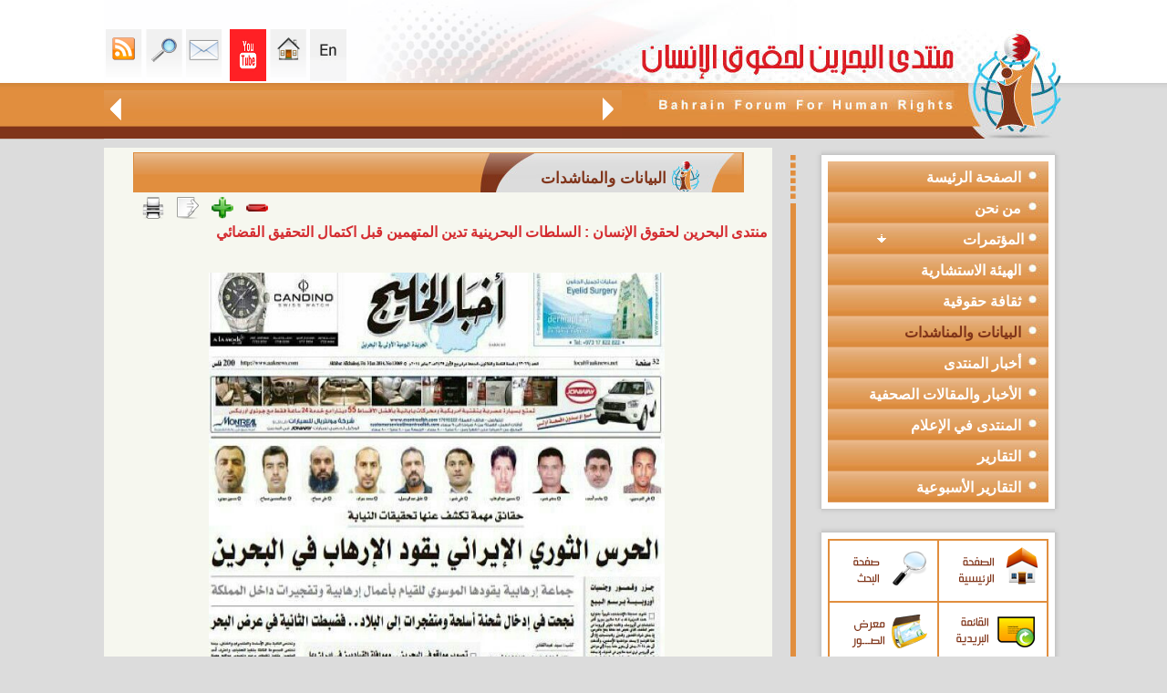

--- FILE ---
content_type: text/html; charset=UTF-8
request_url: https://bfhr.org/article.php?id=375&cid=4
body_size: 181139
content:
<html dir="rtl">
<head>
<meta http-equiv="Content-Language" content="ar-lb">
<meta http-equiv="Content-Type" content="text/html; charset=utf-8">
<title>منتدى البحرين لحقوق الانسان</title>
<meta name="keywords" content="منتدى البحرين لحقوق الانسان">
<meta name="description" content="منتدى البحرين لحقوق الانسان">
<link rel="canonical" href="https://bfhr.org/article.php?id=375&cid=4" />
<meta property="fb:app_id" content="410073249122986"/>
<meta property="fb:admins" content="100002978751527" />
<meta property="og:title" content="منتدى البحرين لحقوق الإنسان : السلطات البحرينية تدين المتهمين قبل اكتمال التحقيق القضائي" />
<script type="text/javascript" src="jwplayer/swfobject.js"></script>
<script type="text/javascript" src="jwplayer/jwplayer.js"></script>
<meta property="og:url" content="http://bfhr.org/article.php?id=375&cid=4" />
<meta property="og:type" content="article" />
<meta property="og:site_name" content="موقع منتدى البحرين لحقوق الإنسان" />
<meta property="og:description" content=" " />

<meta content="http://bfhr.org/uploaded/essaysimages/small/lvl220140103063636.jpg" property="og:image">
<link rel="stylesheet" type="text/css" href="includes/css/css.css">
<script type="text/javascript" src="includes/print.js"></script>
<script type="text/javascript">currentselection= "firstid";</script>
<!-- Go to www.addthis.com/dashboard to customize your tools -->
<script type="text/javascript" src="//s7.addthis.com/js/300/addthis_widget.js#pubid=ra-548166f55238bd11" async="async"></script>
<script language="javascript">
function changestatus(blockid) {
if(document.getElementById(blockid).style.display == 'none') {
document.getElementById(blockid).style.display = 'block';
}
else {
document.getElementById(blockid).style.display = 'none';
}

}
</script>
<!-- Google tag (gtag.js) --> <script async src="https://www.googletagmanager.com/gtag/js?id=G-3PKFRF5N10"></script> 
<script> window.dataLayer = window.dataLayer || []; function gtag(){dataLayer.push(arguments);} gtag('js', new Date()); gtag('config', 'G-M0DXDYM69M'); </script>
<style>
.nbv
{
font-size:12px;float:left; font-family:tahoma;

    width: 400px;
}

.ng{
font-size:12px;
float:left; font-family:tahoma;
width: 140px;

}

.ng2{
    font-size:18px;
    float:left;
    font-family:tahoma;
    width: 140px;
    margin: 10px;
}
</style>
<script language="javascript">
function changestatus(blockid) {
if(document.getElementById(blockid).style.display == 'none') {
document.getElementById(blockid).style.display = 'block';
}
else {
document.getElementById(blockid).style.display = 'none';
}

}
</script>
<script>
var textFontSize=15;
function fontUp()
	{ 

	if(textFontSize==30) return;
//	document.getElementById().innerHTML.
	document.getElementById('textFontSize1').style.fontSize=(++textFontSize);
	document.getElementById('textFontSize2').style.fontSize=(++textFontSize);
//	document.getElementById('textFontSize3').style.fontSize=(++textFontSize);
	}
function fontDown()
	{ if(textFontSize==15) return;
	document.getElementById('textFontSize1').style.fontSize=(--textFontSize);
	document.getElementById('textFontSize2').style.fontSize=(--textFontSize);
//	document.getElementById('textFontSize3').style.fontSize=(--textFontSize);
	}
</script>
<SCRIPT LANGUAGE="JavaScript">
function popUp(URL) {
day = new Date();
id = day.getTime();
eval("page" + id + " = window.open(URL, '" + id + "', 'toolbar=0,scrollbars=0,location=0,statusbar=0,menubar=0,resizable=1,width=500,height=300,left = 10,top = 20');");
}
</script>
</head>
<body leftmargin="0" topmargin="0" marginwidth="0" marginheight="0"  rightmargin="0" bottommargin="0">
<!---- Container ---->

					<script language="javascript">
					
					function keyboard(){
							window.showModalDialog("includes/keybord.html",parent.document.all.txtSearch, "dialogWidth:315px; dialogHeight:186px;help:0;status:no;scroll:no; dialogLeft:250px;dialogTop:100px;");
						}
				
					function getme(ctr)
					{
						dvcontainer.innerHTML =ctr;
						dvvote.style.display="none";
					}
					function LTrim(str)
					{
						var whitespace = new String(" \t\n\r");
						var s = new String(str);
						if (whitespace.indexOf(s.charAt(0)) != -1) {
						var j=0, i = s.length;
						while (j < i && whitespace.indexOf(s.charAt(j)) != -1)
						j++;
						s = s.substring(j, i);
						}
						return s;
					}

					function RTrim(str)
					{	
						var whitespace = new String(" \t\n\r");
						var s = new String(str);
						if (whitespace.indexOf(s.charAt(s.length-1)) != -1) {
							var i = s.length - 1;       // Get length of string
							while (i >= 0 && whitespace.indexOf(s.charAt(i)) != -1)
							i--;
							s = s.substring(0, i+1);
						}
						return s;
					}
					function Trim(str)
					{
						return RTrim(LTrim(str));
					}
					</script>
<table border="0" width="100%" cellspacing="0" cellpadding="0" height="100%" dir="ltr">
	<tr>
		<td class="tdleft"></td>
		<td >
		<table border="0" width="988" cellspacing="0" cellpadding="0" height="100%">
			<tr>
				<td height="100%">
				<table border="0" width="100%" cellspacing="0" cellpadding="0">
					<tr>
						<td>
						<!--webbot bot="Include" U-Include="includes/header.htm" TAG="BODY" startspan -->
<script>
function toggle_visibility(id,imgp) {
var e = document.getElementById(id);
if(e.style.display == 'none'){
		e.style.display = 'block';	
		document.getElementById(imgp).innerHTML="<div class='menudiv'><a href='javascript:toggle_visibility(\""+id+"\",\""+imgp+"\")'>	<img style='CURSOR: hand' border='0' src='synimages/collapse.png'></a></div>";
	}	
	else{
		e.style.display = 'none';
		document.getElementById(imgp).innerHTML="<div class='menudiv'><a href='javascript:toggle_visibility(\""+id+"\",\""+imgp+"\")'><img style='CURSOR: hand' border='0' src='synimages/expand.png'></a></div>";	
	}	
}
</script>
<script language="javascript">
function movemarquee(way,mode){
if(mode==0){
	document.all.scrollbar.scrollAmount=0;
}
else {
	document.all.scrollbar.direction=''+way+''; 
	document.all.scrollbar.scrollAmount=2;	
	}
}

</script>
		<table border="0" cellpadding="0" cellspacing="0" width="999" dir="rtl">
		<tr><td>
<table border="0" cellpadding="0" cellspacing="0" width="100%" dir="rtl">
			<tr>
                <td background="synimages/bfhr_05.jpg" width="483" height="152">
                	<img src="synimages/bfhr_05.jpg" width="483" height="152">
                </td>
				<td width="100%">
				<table border="0" cellpadding="0" cellspacing="0" width="100%" dir="rtl">
					<tr>
						<td>
			<table border="0" cellpadding="0" cellspacing="0" width="100%" dir="rtl">
				<tr>
					<td>
			<img src="synimages/bfhr_04.jpg" width="300" height="91" alt=""></td>
					<td width="36%" bgcolor="#FEFEFF" align="left" valign="bottom">
					<table border="0" cellpadding="2" cellspacing="0">
			<tr>
			<td>
		<a class="linktop" href="english">
			<img src="synimages/en.gif" width="40" height="57"   border="0"></a></td>
			<td>
		<a class="linktop" href="index.php">
			<img src="synimages/bfhr_16.gif" width="40" height="57"  border="0"></a></td>
				<td>
				<a class="linktop" href="https://www.youtube.com/channel/UC7AegufdwAivfiAlm0V54AA">
			<img src="synimages/youtube.png" width="40" height="57"  border="0"></a></td>
				<td>
				<td>
				<a class="linktop" href="/cdn-cgi/l/email-protection#0e676068614e6c68667c20617c69">
			<img src="synimages/bfhr_14.gif" width="40" height="57"  border="0"></a></td>
				<td>
				<a class="linktop" href="search.php">
				<img src="synimages/bfhr_12.gif" width="40" height="57"  border="0"></a></td>
				<td>
		<a class="linktop" href="rssinfo.php">
		<img src="synimages/bfhr_10.gif" width="40" height="57"  border="0" title="RSS"></a></td>
			</tr>
		</table>
								</td>
				</tr>
			</table>
								</td>
					</tr>
					<tr>
						<td height="61" background="synimages/bfhr_07.jpg">
			<table border="0" cellpadding="4" cellspacing="0" width="100%" dir="rtl">
				<tr>
					<td>
			<img src="synimages/bfhr_30.gif" width="17" height="27" onclick="movemarquee('right',1,'whatsnew')"></td>
					<td width="100%">
					<marquee width="455px" id='scrollbar' direction='right' onmouseover='this.stop()'
onmouseout='this.start()' scrollamount='3' scrolldelay='25'>
<table border='0' cellspacing='0' cellpadding='0' dir='rtl'>
	<tr><td><a href='article.php?id=1241&cid=34' class='marqlink' title='تابع منتدى البحرين لحقوق الانسان التدهور الخطير خلال الفترة الماضية في الوضع الصحي للأستاذ حسن مشيمع الأمين العام لحركة الحريات والديمقراطية (حق)، وما رافق ذلك من إجراءات تمثل إهمالًا طبيًا جسيمًا بحقّه مِن قِبَل السلطات الرسمية، إلى جانب استهداف ممنهج لأفراد عائلته وكل من أبدى تضامنًا إنسانيًا معه.'>بيان حقوقي حول الوضع الصحي الخطير للأستاذ حسن مشيمع واستهداف عائلته والمتضامنين معه</a></td><td><img src='synimages/logoicon.gif' hspace='20'></td><td><a href='article.php?id=1240&cid=34' class='marqlink' title='في اليوم العالمي لحقوق الإنسان، يستحضر المجتمع الدولي مبادئ الإعلان العالمي لحقوق الإنسان بوصفها الإطار الأساسي الذي يضمن الكرامة الإنسانية ويشكّل حجر الزاوية لأي نظام قانوني يسعى لتحقيق العدالة والمساواة. وبهذه المناسبة، يؤكّد منتدى البحرين لحقوق الإنسان على واقع استمرار امتناع سلطات البحرين عن الوفاء بالتزاماتها الحقوقية الأساسية، رغم عضويتها في منظومة الأمم المتحدة وتصديقها على عدد من الاتفاقيات الدولية الملزِمة.'>بين الإعلان العالمي والواقع: حقوق منتهكة وسياسات قمعية.. بيان لمنتدى البحرين بمناسبة اليوم العالمي&nbsp;لحقوق&nbsp;الإنسان</a></td><td><img src='synimages/logoicon.gif' hspace='20'></td><td><a href='article.php?id=1239&cid=3' class='marqlink' title='نظّم منتدى البحرين لحقوق الانسان ندوة افتراضية باللغة الانكليزية بعنوان منظور حقوقي: التقرير الرابع للبحرين إلى لجنة مناهضة التعذيب بتاريخ 13 نوفمبر/ تشرين الثاني 2025، وذلك على ضوء جلسة لجنة الأمم المتحدة لمناهضة التعذيب حول البحرين، التي ستعقد في مدينة جنيف بتاريخ 18 نوفمبر/ تشرين الثاني 2025.'>ندوة افتراضية باللغة الانكليزية بعنوان منظور حقوقي: التقرير الرابع للبحرين إلى لجنة مناهضة التعذيب</a></td><td><img src='synimages/logoicon.gif' hspace='20'></td><td><a href='article.php?id=1238&cid=34' class='marqlink' title='رغم المفردات التي يراد من خلالها التعبير عن &amp;quot;الإيجابية&amp;quot; في التعاطي مع المنظمات الأهلية فإنَّ التعميم الصادر عن وزارة التنمية الاجتماعية البحرينية برقم (13) لسنة 2025 يفرض عددا من المحددات الإدارية التي تقوض النشاط المدني ويجعله خاضع للتقديرات السياسية الرسمية بما يخلق مزيد من مناخات القلق والخوف خشية المسائلة للعاملين في تلك المنظمات، ويزيد من اضعاف دور المجتمع المدني ويساهم في مزيد من تقييد حرية التعبير عن الرأي.'>تعليق لمنتدى البحرين على التعميم رقم (13) لسنة 2025 الصادر عن وزارة التنمية الاجتماعية</a></td><td><img src='synimages/logoicon.gif' hspace='20'></td><td><a href='article.php?id=1237&cid=34' class='marqlink' title='إنّ حملة الاستدعاءات والاعتقالات التعسفية التي باشرتها حكومة البحرين بحق مواطنين على خلفية حضور تشييع البحار الضحية عبد الله حسن يوسف، أو التعبير عن رأيٍ ناقد للرواية الرسمية حول وفاة الضحية، تشكّل انحرافًا خطيرًا عن الالتزامات الدولية التي تعهّدت بها البحرين وتؤكّد على استمرار التوجّه القمعي للحكومة الذي يستهدف ممارسة الحق في حرية الرأي والمشاركة في الشأن العام.'>حملة أمنية بدلاً من التحقيق المستقل!.. بعد حادثة وفاة البحار عبد الله حسن يوسف</a></td><td><img src='synimages/logoicon.gif' hspace='20'></td><td><a href='article.php?id=1236&cid=3' class='marqlink' title='استمرت قضية إسقاط الجنسية في البحرين في إثارة القلق الحقوقي محليًا ودوليًا، بعدما تحولت الجنسية من حق قانوني للمواطن إلى وسيلة تستخدمها السلطات لمعاقبة المعارضين والنشطاء. هذه الممارسات خلّفت آثارًا إنسانية قاسية على عشرات الأسر التي وجد بعض أفرداها أنفسهم بلا هوية أو وطن، فيما يدفع بعض الأطفال الثمن الأكبر نتيجة حرمانهم من حقهم الطبيعي في الانتماء.rnrn'>البحرين ومعاناة عديمي الجنسية: انتهاك ممنهج للحقوق الإنسانية</a></td><td><img src='synimages/logoicon.gif' hspace='20'></td><td><a href='article.php?id=1235&cid=3' class='marqlink' title='لم تكن التحولات التي شهدتها البحرين بعد عام 2011 مجرد استجابة ظرفية لموجة الاحتجاجات التي اجتاحت المنطقة، بل كانت محطة فارقة في صياغة نموذج متشابك ومعقد للدولة الأمنية. هذا النموذج لم يقتصر على تعزيز أجهزة الأمن والقمع المباشر فحسب، بل امتد ليشكل منظومة متكاملة تعيد ترتيب العلاقة بين المواطن والدولة، وتعيد تعريف مفهومي الأمن والولاء، وفق سجل طويل من قمع الحقوق والحريات الأساسية.rnrn'>البحرين ونموذج الدولة الأمنية: تداعيات ما بعد 2011</a></td><td><img src='synimages/logoicon.gif' hspace='20'></td><td><a href='article.php?id=1234&cid=49' class='marqlink' title='التعذيب هو أحد أبشع الجرائم التي تنتهك الكرامة الإنسانية، وتتعارض مع كافة القيم الأخلاقية والقوانين الدولية. إنه ليس فقط اعتداء على جسد الإنسان، بل هو أيضاً تدميرٌ لنفسيته، وإهانةٌ لإنسانيته، وتخويفٌ للمجتمع بأسره. ولهذا، فإن مناهضة التعذيب لا يمكن أن تُترك لأفراد أو منظمات بعينها، بل هي مسؤولية جماعية تستدعي تضافر جهود الجميع، من مؤسسات الدولة إلى المواطنين العاديين.rnrn'>مناهضة التعذيب: مسؤولية جماعية</a></td><td><img src='synimages/logoicon.gif' hspace='20'></td><td><a href='article.php?id=1233&cid=4' class='marqlink' title='يؤكّد منتدى البحرين لحقوق الإنسان على ضرورة كشف ملابسات الحادث البحري الذي وقع بتاريخ 20 أكتوبر/ تشرين الأول 2025 بالقرب من منطقة فشت العظم; البحرية في البحرين، حيث أدى قيام أحد القوارب التابعة لخفر السواحل البحريني بصدم قارب مدني كان على متنه أربعة مواطنين إلى فقدان المواطن عبد الله حسن يوسف'>بيان منتدى البحرين لحقوق الإنسان بشأن الحادث البحري وفقدان أحد المواطنين</a></td><td><img src='synimages/logoicon.gif' hspace='20'></td><td><a href='article.php?id=1232&cid=4' class='marqlink' title='تطالب7 منظمات حقوقية من ضمنها منتدى البحرين لحقوق الانسان بالإفراج الفوري عن المعارض البحريني علي الشويخ، المسجون في البحرين منذ عام 2018 بعد تسليمه غير القانوني من هولندا. كما تحث هذه المنظمات الحكومة الهولندية على تحمل مسؤوليتها في ترحيله غير القانوني والتحرك العاجل لضمان حريته.'>من بينها منتدى البحرين، 7 منظمات حقوقية تطالب: يجب على البحرين إطلاق سراح المعارض البحريني المُرحّل علي الشويخ</a></td><td><img src='synimages/logoicon.gif' hspace='20'></td><td><a href='article.php?id=1231&cid=4' class='marqlink' title='ببالغ الغضب والاستنكار تعلن التنظيمات والشبكات الموقعة على هذا البيان إدانتها الصارخة للجريمة النكراء التي اقترفها الكيان الصهيوني ضد أسطول الصمود العالمي، مساء يوم الأربعاء وصباح الخميس 1 و2 أكتوبر 2025، بعد اعتراضه لسفنه في المياه الدولية، والهجوم على المشاركين والمشاركات المتواجدين على متنها واختطافهم، واقتيادهم قسرا إلى ميناء أسدود بالأراضي المحتلة.'>عريضــــــة ل 98 منظمة وشبكة    من أجل الحرية الفورية للمشاركين في أسطول الصمود العالمي المختطفين من طرف قوات الاحتلال الصهيوني  من أجل وقف حرب الإبادة على غزة  من أجل التنفيذ الفوري لقرارات القضاء الدولي ضد المسؤولين الصهاينة&nbsp;</a></td><td><img src='synimages/logoicon.gif' hspace='20'></td><td><a href='article.php?id=1230&cid=4' class='marqlink' title='نحن منظمات حقوق الإنسان الموقعة أدناه نثمن مبادرة الأمين العام للأمم المتحدة السيد انطونيو غوتيريش التي أطلقها في 12 آذار الماضي بمناسبة الذكرى السنوية&nbsp; الثمانين لتأسيس منظمة الأمم المتحدة سنة 1945، والتي أشار فيها إلى أن العالم يشهد اليوم &amp;quot; اعتداءات على مقاصد ومبادئ ميثاق الأمم المتحدة بشكل غير مسبوق،'>126 منظمات حقوقية ومدنية تدعم مبادرة الأمين العام للأمم المتحدة وتطالبه باشراك المجتمع المدني فعليًا في هذه العملية الإصلاحية الساعية إلى</a></td><td><img src='synimages/logoicon.gif' hspace='20'></td><td><a href='article.php?id=1229&cid=1' class='marqlink' title='إنّ لمناسبة عاشوراء في البحرين كل سنة نصيباً خاصّاً من الانتهاكات الحكومية التي تستهدف تعسفياً مظاهر إحياء المناسبة بشكل عام وتستهدف بعض المنظّمين والمشاركين في الفعاليات العاشورائية لاسيّما الشخصيات الدينية، في انتهاك صارخ للحريات الدينية وللحق في ممارسة الشعائر الدينية، التي ينص عليها الإعلان العالمي لحقوق الانسان والعهد الدولي الخاص بالحقوق المدنية والسياسية.rnrn'>تقرير مشترك لمنتدى البحرين ومنظمة سلام حول انتهاكات عاشوراء: عقدة الانتهاكات الموسمية</a></td><td><img src='synimages/logoicon.gif' hspace='20'></td><td><a href='article.php?id=1228&cid=1' class='marqlink' title='نظّم منتدى البحرين لحقوق الانسان بالتعاون مع منظمة سلام للديمقراطية وحقوق الانسان ندوة إلكترونية لتدشين التقرير المشترك بعنوان &amp;amp;amp;quot;البحرين: عقدة الانتهاكات الموسمية لعاشوراء&amp;amp;amp;quot;، حول الانتهاكات الحكومية التي استهدفت مناسبة عاشوراء لعام 2025م 1447ه.'>الندوة الإلكترونية لتدشين تقرير عاشوراء بعنوان ;البحرين: عقدة الانتهاكات الموسمية لعاشوراء</a></td><td><img src='synimages/logoicon.gif' hspace='20'></td><td><a href='article.php?id=1227&cid=4' class='marqlink' title='حذرت 120 شبكة ومنظمة حقوقية موقعة على بيان صدر بتاريخ 29 تموز/يوليو الجاري &nbsp;من الكارثة الإنسانية المتفاقمة في قطاع غزة، حيث تفتك المجاعة بالأطفال، والنساء الحوامل، وكبار السن، والمرضى، نتيجة المنع المتواصل من قبل قوات الاحتلال الإسرائيلي لدخول المساعدات الإنسانية والإغاثية منذ الثاني من مارس/آذار 2025. هذا الحصار الذي يُنذر بموت جماعي وشيك في القطاع.rnrn'>بينهم منتدى البحرين لحقوق الانسان.. 120 شبكة ومنظمة حقوق الإنسان تطالب بوقف فوري لمجزرة التجويع في قطاع غزة الفلسطيني</a></td><td><img src='synimages/logoicon.gif' hspace='20'></td><td><a href='article.php?id=1226&cid=3' class='marqlink' title='على الرغم من أنَّ المادة (22) من دستور البحرين التي تنص على أنَّ &amp;quot;حرية الضمير مطلقة، وتكفل الدولة حرمة دور العبادة، وحرية القيام بشعائر الأديان والمواكب والاجتماعات الدينية طبقا للعادات المرعية في البلد&amp;quot; من المفترض أن تكون كافية لقطع الطريق أمام أي انتهاكات تمس الحريات الدينية -جريا على العادة السنوية لوزارة الداخلية في التعدي- إلا أنَّ صور الاضطهاد الطائفي بمختلف أشكالها ظلت خاضعة لمزاج السياسات الرسمية.rnrn'>البحرين: الانتهاكات العاشورائية.. الحاجة لضمانات دستورية</a></td><td><img src='synimages/logoicon.gif' hspace='20'></td><td><a href='article.php?id=1225&cid=3' class='marqlink' title='منذ سنوات خلت، وملف معتقلي الرأي يتحرك بين الوعود المتكررة لإنهاء الملف، وأحد مصاديق تلك الوعود هي في الحديث عن &amp;quot;العقوبات البديلة&amp;quot; الذي لم تذهب الحكومة لتطبيقه بشكل سريع، بل وأوجدت المنغصات حتى في صور تطبيقه، وهنا نستذكر قاعدة حقوقية أساسية: الحرية الكاملة وجبر الضرر حق أصيل لكافة سجناء الرأي، تطبيق الإجراءات التي هي من نصيب السجناء الجنائيين ليست الحل الأمثل لإقفال الملف.rnrn'>البحرين: اليوم التالي للإفراج عن المعتقلين السياسيين؟</a></td><td><img src='synimages/logoicon.gif' hspace='20'></td><td><a href='article.php?id=1224&cid=1' class='marqlink' title='نظّم منتدى البحرين لحقوق الإنسان ندوة افتراضية في مناسبة اليوم العالمي لمساندة ضحايا التعذيب، 26 يونيو/ حزيران 2025، تحدّث فيها كل من غنى رباعي الباحثة في منتدى البحرين لحقوق الانسان، ابتسام الصايغ مسؤولة الرصد والتوثيق في منظمة سلام للديمقراطية وحقوق الانسان، وزينب خميس رئيسة لجنة الرصد والتوثيق في الجمعية البحرينية لحقوق الإنسان، بإدارة الاعلامي أحمد المتغوّي.'>ندوة لمنتدى البحرين في مناسبة اليوم العالمي لمساندة ضحايا التعذيب</a></td><td><img src='synimages/logoicon.gif' hspace='20'></td><td><a href='article.php?id=1223&cid=34' class='marqlink' title='يدين منتدى البحرين لحقوق الإنسان الإجراءات القمعية التي ارتكبتها الأجهزة الأمنية في البحرين بحق المواطنين الذين عبّروا عن حقّهم في حرية ممارسة الشعائر الدينية.'>منتدى البحرين لحقوق الإنسان: تعليق على الانتهاكات العاشوائية&nbsp;في&nbsp;الدراز</a></td><td><img src='synimages/logoicon.gif' hspace='20'></td><td><a href='article.php?id=1222&cid=4' class='marqlink' title='تدين الشبكات والمنظمات الحقوقية الموقعة أدناه العدوان الإسرائيلي على الجمهورية الإسلامية الإيرانية، الذي نُفذ فجر يوم الجمعة الموافق 13 حزيران/يونيو، واستهدف منشآت نووية واقتصادية ومدنية وعسكرية، وذلك بدعمٍ وتواطؤ من قبل الولايات المتحدة الأمريكية.rnrn'>بينهم منتدى البحرين لحقوق الانسان.. 99 شبكة ومنظمات حقوقية تدين العدوان الإسرائيلي على إيران  وتطالب بوقف فوري لإطلاق النار</a></td><td><img src='synimages/logoicon.gif' hspace='20'></td><td><a href='article.php?id=1221&cid=34' class='marqlink' title='يدين منتدى البحرين لحقوق الانسان الاستهداف العسكري الإسرائيلي لمبنى هيئة الإذاعة والتلفزيون الإيراني في العاصمة الإيرانية طهران، حيث قام كيان الاحتلال الصهيوني بقصف مبنى التلفزيون الإيراني عصر اليوم 16 حزيران/ يونيو 2025 أثناء تواجد العاملين في القناة داخل المبنى، وتمّ توثيق القصف مباشرةً على الهواء في جريمة مشهودة أخرى تضاف إلى جرائم الكيان الصهيوني.'>يدين منتدى البحرين لحقوق الانسان الاستهداف العسكري الإسرائيلي لمبنى هيئة الإذاعة والتلفزيون الإيراني في العاصمة الإيرانية طهران.</a></td><td><img src='synimages/logoicon.gif' hspace='20'></td><td><a href='article.php?id=1220&cid=21' class='marqlink' title='ينشر منتدى البحرين لحقوق الإنسان تقريره الإداري والأدبي السنوي ٢٠٢٤، وهو تقرير مكون ٢٢ صفحة&nbsp; يشمل أنشطته في التقارير الخاصة أو العامة واستكمال قواعد بيانات الانتهاكات الحقوقية للمشاركة بها في أنشطة خاصة بمجلس حقوق الإنسان أو فعاليات حقوقية متنوعة وايصالها للجهات الحقوقية والدولية ذات العلاقة، بالإضافة لتفاصيل تنظيمه عدد من الأنشطة والفعاليات الحقوقية.rnrn'>التقرير الإداري لمنتدى البحرين في سنة 2024</a></td><td><img src='synimages/logoicon.gif' hspace='20'></td><td><a href='article.php?id=1219&cid=4' class='marqlink' title='تواصل قوات الاحتلال ج ا رئم الإبادة الجماعية ضد سكان قطاع غزة من قتل الأطفال والنساء، واستهداف العائلات، وتدمير البنية التحتية وم ا ركز الإيواء، وفرض الحصار الشامل والتجويع بقصد إهلاك سكان القطاع جزئياً أو كلياً، حيث بلغت حصيلة الشهداء أكثر من 53 ألفًا، إضافة إلى نحو 100 ألف جريح، وتدمير ما يفوق 80 ٪ من المباني السكنية، وتهجير مئات الآلاف قسريًا داخل القطاع.rnrn'>155 شبكة ومنظمة حقوقية ومدنية تدعو للإفراج&nbsp;عن الناشطين على سفينة الحرية &amp;quot;مادلين&amp;quot; وإرسال المزيد منها ومساندة المسيرات&nbsp;الراجلة إلى رفح لكسر الحصار وإدخال المساعدات الإنسانية إلى غزة</a></td><td><img src='synimages/logoicon.gif' hspace='20'></td><td><a href='article.php?id=1218&cid=3' class='marqlink' title='أصدر منتدى البحرين لحقوق الانسان بالتعاون مع الباحث عباس المرشد دراسة حقوقية بعنوان &amp;quot;الهندسات السياسية لتصفية الهوية الشيعية في البحرين&amp;quot; حول كيفية تحوّل الاضطهاد الطائفي ضد الشعب البحراني إلى &amp;quot;حرب تصفية هوية الشعب البحراني&amp;quot;.rnrn'>تقرير خبري حول دراسة حقوقية من اصدار منتدى البحرين بالتعاون مع الباحث عباس المرشد بعنوان &amp;quot;الهندسات السياسية لتصفية الهوية الشيعية في البحرين&amp;quot;</a></td><td><img src='synimages/logoicon.gif' hspace='20'></td><td><a href='article.php?id=1217&cid=1' class='marqlink' title='انضم منتدى البحرين لحقوق الانسان إلى الشبكة العالمية من المنظمات غير الحكومية في التحالف من أجل المحكمة الجنائية الدولية.rnrn'>منتدى البحرين عضواً جديداً في التحالف من أجل المحكمة الجنائية الدولية&nbsp;</a></td><td><img src='synimages/logoicon.gif' hspace='20'></td><td><a href='article.php?id=1216&cid=4' class='marqlink' title='يواجه قطاع غزة حرب عدوانية &nbsp;إبادة جماعية متواصلة لليوم &nbsp;576في ظل ظروف إنسانية وصحية صعبة نتيجة استمرار قوات الاحتلال الإسرائيلي تشديد حصارها على قطاع غزة لليوم 64، و إغلاق كافة المعابر أمام مختلف المساعدات الإنسانية والمواد الأساسية و الغذائية والأدويةrn'>بينهم منتدى البحرين لحقوق الإنسان، 108 شبكة ومنظمة حقوقية تناشد عوة مجلس الأمن &nbsp;للتحرك العاجل لوقف الإبادة الجماعية وإنهاء الحصار وإنقاذ الحياة في غزة في ظل انتشار المجاعة</a></td><td><img src='synimages/logoicon.gif' hspace='20'></td><td><a href='article.php?id=1215&cid=34' class='marqlink' title='مرة أخرى تقدم السلطات الأمنية على التوقيف التعسفي للمنشد الديني مهدي سهوان على خلفية إلقائه لقصائد موكبية، في استمرار لسياسة الاستهدافات الموسمية للحريات الدينية لأسباب سياسية؛ وذلك بعد مشاركته في ذكرى استشهاد أمير المؤمنين الإمام علي (ع)؛ حيث أمرت النيابة العامة بتمديد توقيفه أسبوعين إضافيين ليصير المجموع ثلاثة أسابيع منذ احتجازه تعسفيا في 25 مارس/آذار 2025.'>البحرين: توقيف المنشد الديني مهدي سهوان.. الحريات الدينية في مرمى الاستهداف من جديد</a></td><td><img src='synimages/logoicon.gif' hspace='20'></td><td><a href='article.php?id=1214&cid=4' class='marqlink' title='نحن مجموعة من المنظمات الحقوقية نتوجه إليكم من خلال هذا النداء العاجل في ظل ما يشهده الساحل السوري وفي مناطق أخرى، من تصاعد مروّع لأعمال العنف والاقتتال المسلح بين مسلحي مجلس الساحل وإدارة العمليات العسكرية خلال الساعات الماضية، الذي خلف وراءه مآسي إنسانية لا يمكن للضمير الإنساني السكوت عنها.'>105 منظمات حقوقية تصدر بيان إدانة واستغاثة عاجلة إلى المجتمع الدولي والانساني بشأن المجازر والانتهاكات في الساحل السوري بتاريخ&nbsp; ٦ &ndash; ٧ أذار ٢٠٢٥ ومازالت مستمرة حتى تاريخ اصدار هذا البيان</a></td><td><img src='synimages/logoicon.gif' hspace='20'></td><td><a href='article.php?id=1213&cid=4' class='marqlink' title='أصدرت منظمة سلام للديمقراطية وحقوق الإنسان إلى جانب 22 منظمة شريكة رسالة إلى ملك البحرين حمد بن عيسى آل خليفة، تدعو فيها الحكومة إلى تعديل قانون الجنسية لعام 1963 لمنح الأمهات البحرينيات الحق المتساوي في منح جنسيتهن لأولادهن. إن هذا التمييز الذي طال أمده له عواقب وخيمة على الأمهات البحرينيات وأطفالهن وعائلاتهن، وكذلك على المجتمع البحريني الأوسع.rnrn'>بمناسبة اليوم العالمي للمرأة  ٢٣ منظمة حقوقية بينهم منتدى البحرين لحقوق الانسان&nbsp;تخاطب ملك البحرين لمنح الأمهات البحرينيات الحق المتساوي في منح جنسيتهن لأولادهن</a></td><td><img src='synimages/logoicon.gif' hspace='20'></td><td><a href='article.php?id=1212&cid=1' class='marqlink' title='لتسعة أسابيع متتالية، منعت السلطات الرسمية في البحرين إقامة صلاة الجمعة المركزية التي تقام في مسجد الإمام الصادق (عليه السلام) في منطقة الدراز كل يوم جمعة، وذلك بدأً من يوم الجمعة 04 أكتوبر/ تشرين الأول 2024 وآخرها كان يوم الجمعة 29 نوفمبر/ تشرين الثاني 2024 &nbsp;حتى تاريخ كتابة هذا التقرير.'>البحرين: تقرير موجز حول منع إقامة صلاة الجمعة لأسابيع متتالية</a></td><td><img src='synimages/logoicon.gif' hspace='20'></td><td><a href='article.php?id=1211&cid=34' class='marqlink' title='رصد منتدى البحرين لحقوق الانسان 180 حالة اعتقال تعسّفي حصلت في البحرين خلال شهرَي سبتمبر/ أيلول وأكتوبر/ تشرين الأول 2024، من بينها 10 حالات اعتقال مواطنين تحت سن الـ18 سنة، و6 حالات اعتقال علماء دين، وذلك على خلفية تعبيرهم عن الرأي أو المشاركة في فعاليات سلمية إمّا تضامناً مع غزة ولبنان وتنديداً بالعدوان الإسرائيلي عليهما وجرائم الحرب التي يرتكبها الكيان الصهيوني بحق المدنيين، أو تضامناً مع معتقلي الرأي في سجون البحرين الذين يتعرّضون للتضييق وسوء المعاملة في ظل استمرار عدد كبير منهم بالاعتصام داخل السجون تحديداً في المباني 6، 7، و9 في سجن جَو المركزي.'>البحرين: تصاعد عدد الاعتقالات التعسفية تزامناً مع الفعاليات الشعبية المندّدة بجرائم الحرب الإسرائيلية بحق المدنيين في غزة ولبنان</a></td><td><img src='synimages/logoicon.gif' hspace='20'></td><td><a href='article.php?id=1210&cid=34' class='marqlink' title='يدين منتدى البحرين لحقوق الانسان الاستهدافات العسكرية الإسرائيلية المتكررة لأفراد الدفاع المدني في لبنان والتي كان آخرها اليوم &nbsp;4 تشرين الأول/ أكتوبر 2024 حيث أغار طيران جيش العدو الإسرائيلي على فرق الدفاع المدني أثناء قيامهم بانتشال الشهداء والجرحى من موقع القصف الإسرائيلي على الضاحية الجنوبية لبيروت الذي حصل في الليلة التي سبقت، كما أغار العدوان الإسرائيلي على مركز الدفاع المدني &rsquo;الهيئة الصحية الإسلامية&rsquo; في قرية خربة سِلم جنوب لبنان بالإضافة إلى استهداف سيارات إسعاف الدفاع المدني التي كانت متوقفة في باحة مستشفى مرجعيون جنوب لبنان، ممّا أسفر عن سقوط شهداء وجرحى من أفراد الدفاع المدني.'>يدين منتدى البحرين لحقوق الانسان الاستهدافات العسكرية الإسرائيلية المتكررة لأفراد الدفاع المدني في لبنان</a></td><td><img src='synimages/logoicon.gif' hspace='20'></td><td><a href='article.php?id=1209&cid=34' class='marqlink' title='ويؤّكد المنتدى أنّ هذه الجريمة تعد جريمة حرب وفقاً للقانون الدولي الإنساني الذي ينظّم إطار العمليات العسكرية في ظروف النزاع المسلّح.'>يدين منتدى البحرين لحقوق الانسان الاستهداف العسكري الإسرائيلي المدمّر لمبنى قناة الصراط الفضائية في ضاحية بيروت الجنوبية.</a></td><td><img src='synimages/logoicon.gif' hspace='20'></td><td><a href='article.php?id=1208&cid=34' class='marqlink' title='اعتبرت المنظمات الحقوقية الموقعة على هذا البيان بأنَّ التفجيرات الجماعية التي أحدثها كيان الاحتلال والفصل العنصري الإسرائيلي في أجهزة البيجر واللاسلكي في يومي الثلاثاء والأربعاء (17-18 أيلول/سبتمبر2024) هي تنتهك القانون الدولي لحقوق الإنسان والقانون الدولي الإنساني بشكل فاضح وترتقي إلى جريمة الإبادة الجماعي.'>36 منظمة حقوقية: التفجيرات الجماعية لأجهزة البيجر في لبنان تنتهك القانون الدولي لحقوق الإنسان وترقى إلى جريمة الإبادة الجماعية ويجب محاسبة من أمر وخطط بتنفيذها</a></td><td><img src='synimages/logoicon.gif' hspace='20'></td><td><a href='article.php?id=1207&cid=34' class='marqlink' title='تعليق حسين نوح مسؤول الرصد في منتدى البحرين لحقوق الانسان على بيان وزارة الداخلية البحرينية حول اعتقال مواطنين خلال مشاركتهم في مسيرات سلمية'>تعليق حسين نوح مسؤول الرصد في منتدى البحرين لحقوق الانسان على بيان وزارة الداخلية البحرينية حول اعتقال مواطنين خلال مشاركتهم في مسيرات سلمية</a></td><td><img src='synimages/logoicon.gif' hspace='20'></td><td><a href='article.php?id=1206&cid=34' class='marqlink' title='استدعاءات واعتقالات والتحقيق بغرض الترهيب السياسي وتجريم الخطاب الديني.. وأزمة السجون إلى الواجهة مجدداً.'>التعليق الحقوقي حول مستجدات الانتهاكات - منتدى البحرين لحقوق الإنسان</a></td><td><img src='synimages/logoicon.gif' hspace='20'></td><td><a href='article.php?id=1205&cid=34' class='marqlink' title='تظهر الإفادات التي مازالت تصل من داخل السجون في البحرين من قبل معتقلي الرأي باستمرار بعض صور الانتهاكات، ومنها ما يتعلق بالانتهاكات *المتعلقة* بالحق في تلقي العلاج المناسب واللازم، أو نقل بعض السجناء المعتقلين السياسيين إلى المبنى رقم (2) والذي أصبح يعرف بـ (مبنى العزل) كأحد أشكال العقوبة، أو المنع من الذهاب *متجر المشتريات* (الكانتين) فضلا عن عدم توفير بعض احتياجاتهم الضرورية، ومؤخراً أعلن المحكومون بالإعدام التعسفي عن بدأهم الإضراب عن الطعام اليوم الخميس 04 يوليو/تموز احتجاجا على استمرار التضييق بحقهم والمطالبة بالسماح لهم بإحياء الشعائر الدينية وفق ماذكرته زوجة المحكوم بالإعدام محمد رمضان عبر تدوينة في منصة (إكس).'>التعليق الحقوقي رقم (2) لمنتدى البحرين: أسئلة حول استمرار سياسة الإفلات من العقاب</a></td><td><img src='synimages/logoicon.gif' hspace='20'></td><td><a href='article.php?id=1204&cid=1' class='marqlink' title='يظهر سجل البحرين الحقوقي، أنَّ ملف معتقلي الرأي، شكَّلت أرضيَّة لإنتاج العديد من الانتهاكات وتطويرها، ومنها: انتهاكات فردية، وانتهاكات جماعية، وانتهاكات تطال أقارب الضحية، فضلا عن أنَّ ذلك ساعد في ازدياد خطورة سياسة الإفلات من العقاب التي حظيت بخطٍّ تصاعدي من الحصانة السياسية والقضائية، وهو ما أوجد طبقة جديدة من المتورطين بالانتهاكات بينهم مدنيون إلى جوار العناصر الأمنية.'>تعليق حقوقي حول ملف معتقلي الرأي (1)</a></td><td><img src='synimages/logoicon.gif' hspace='20'></td><td><a href='article.php?id=1203&cid=1' class='marqlink' title='تأمّلت عوائل المعتقلين الذين لم يفرج عنهم في أبريل، بأن يتم الافراج عن أبناءهم أيضاً، حيث بدت الافراجات للوهلة الأولى بالنسبة لعوائل المعتقلين وكذلك بالنسبة للمتابعين للوضع الحقوقي والسياسي في البحرين، وكأنّها مقدّمة لخطوات إيجابية أخرى. ولكن وقفت الأمور عند ذلك الحد، واستمرّت السلطات باعتقال المزيد من المواطنين تعسفياً.'>البحرين: وتيرة انتهاكات حقوق الإنسان لا تُنبئ بإصلاحات حقوقية قريبة</a></td><td><img src='synimages/logoicon.gif' hspace='20'></td><td><a href='article.php?id=1202&cid=1' class='marqlink' title='ما زالت سلطات البحرين مستمرة في تجريم حرية الرأي والتعبير وفي محاسبة من يمارس هذا الحق وكأنّه جناية أو جنحة تستوجب استنفار أجهزة التحقيق، فيما لا تزال السلطات نفسها لا ترى أي مشكلة في ممارسات الأجهزة الأمنية الذين يرتكبون المخالفات والجنح وحتى الجنايات أحياناً بحق المواطنين السلميين ومعتقلي الرأي، فتُقابِل هذه الجرائم بالتغاضي عنها وإفلات مرتكبيها من العقاب.'>البحرين: الاستدعاء للتحقيق أداة لقمع الحريات</a></td><td><img src='synimages/logoicon.gif' hspace='20'></td><td><a href='article.php?id=1201&cid=34' class='marqlink' title='اشتكى عدد من المواطنين البحرينيين من عرقلة سفرهم بسبب شرط الموافقة الأمنية &quot;طلب تصريح سفر&quot; في حال رغبتهم بالسفر إلى الجمهورية العراقية لزيارة العتبات المقدسة، وهو إجراء جرى فرضه فترة انتشار جائحة كورونا بحق بعض الدول، ويعاد تسليط الضوء عليه بعد عودة رحلات الطيران المباشرة بين البلدين من خلال شركة طيران الخليج والتي توقفت منذ فترة كورونا أيضا.'>السلطات البحرينية تنتهك حرية التنقل باشتراط الموافقة الأمنية للعراق</a></td><td><img src='synimages/logoicon.gif' hspace='20'></td><td><a href='article.php?id=1200&cid=34' class='marqlink' title='تعرب منظمات  المجتمع المدني، الموقعة أدناه، عن ادانتها الشديدة وقلقها العميق إزاء الحملة &quot;الإسرائيلية&quot; المستمرة الهادفة إلى وضع قيود شديدة جدًا تشمل حظر وصول ممثلين/ممثلات عن المؤسسات الصحافية والإعلامية الدولية إلى قطاع غزة، فضلًا عن استهداف متعمد لكافة المؤسسات الصحافية والإعلامية المحلية والدولية، والتي راح ضحيته، خلال الأشهر الثمانية الماضية 148 صحافيًّا وصحافية، إضافة إلى تعمد اصابة واعتقال واحتجاز عشرات الصحافيين في ظروف غير إنسانية وتدمير مقار المؤسسات الصحافية في قطاع غزة بما يشمل مكاتب المؤسسات الصحافية الدولية.  '>111 منظمة وشبكة تدين المنظمات الموقعة أدناه الحملة &quot;الإسرائيلية&quot; الهادفة لاستمرار منع الصحافيين والمؤسسات الصحافية من تغطية الحرب العدوانية على قطاع غزة الصامد، والتي تؤشر لنوايا الاحتلال الإمعان في التطهير العرقي والإبادة الجماعية بحق المدنيين</a></td><td><img src='synimages/logoicon.gif' hspace='20'></td><td><a href='article.php?id=1199&cid=21' class='marqlink' title='وفيما يلي المداخلة الكاملة لغنى رباعي - الباحثة في منتدى البحرين لحقوق الإنسان'>غنى رباعي: نجدد الدعوة للإفراج عن المحكومين بالإعدام والمدنيين في سجن قرين العسكري</a></td><td><img src='synimages/logoicon.gif' hspace='20'></td><td><a href='article.php?id=1198&cid=21' class='marqlink' title='وفيما يلي المداخلة الكاملة لزينب خميس - رئيسة لجنة الرصد والتوثيق في الجمعية البحرينية لحقوق الإنسان'>زينب خميس: ضرورة جبر الضَّرر وصرف التَّعويضات وعودة السُّجناء المفرج عنهم لمقاعد الدِّراسة والعمل وعودتهم إلى الحياة الطَّبيعية</a></td><td><img src='synimages/logoicon.gif' hspace='20'></td><td><a href='article.php?id=1196&cid=21' class='marqlink' title='وفيما يلي المداخلة الكاملة لابتسام الصايغ - مسؤولة الرصد والتوثيق في منظمة سلام للديمقراطية وحقوق الإنسان'>ابتسام الصايغ: السجناء الذين خرجوا يحتاجون للدَّعم المادي والنفسي والاجتماعي</a></td><td><img src='synimages/logoicon.gif' hspace='20'></td><td><a href='article.php?id=1195&cid=21' class='marqlink' title='وفيما يلي مداخلة ديفين كيني الباحث في منظمة العفو الدولية'>العفو الدولية: لم يتغير كل شيء؛ فلا تزال الحكومة ترسم الخطوط الحمراء بخط عريض للغاية</a></td><td><img src='synimages/logoicon.gif' hspace='20'></td><td><a href='article.php?id=1194&cid=21' class='marqlink' title='نظم منتدى البحرين لحقوق الإنسان ندوة صحفية إلكترونية اليوم السبت بمشاركة شخصيات حقوقية متنوعة'>ندوة لمنتدى البحرين: تجدد الدعوة لإطلاق سراح السجناء وجبر الضرر وتعويض الضحايا</a></td><td><img src='synimages/logoicon.gif' hspace='20'></td><td><a href='article.php?id=1193&cid=34' class='marqlink' title='للمرة الثانية ترفض وزارة التنمية الاجتماعية ترشيح الرئيس السابق للجمعية البحرينية لحقوق الإنسان الأستاذ عبد الجليل يوسف لعضوية مجلس الإدارة للعامين (2024 - 2025).'>منتدى البحرين تعقيبا على تجدد تطبيق العزل السياسي بحق الرئيس السابق للجمعية البحرينية لحقوق الإنسان</a></td><td><img src='synimages/logoicon.gif' hspace='20'></td><td><a href='article.php?id=1192&cid=1' class='marqlink' title='نظم منتدى البحرين لحقوق الإنسان مساء السبت، 27 أبريل 2024، ندوة إلكترونية عبر منصته بالانستغرام بالتوازي مع حملة &quot;أطلقوا سجناء البحرين&quot;، بمشاركة الناشط علي مهنا وعضو شورى الوفاق سابقا يوسف ربيع والمتحدث باسم هيئة الأسرى جعفر يحيى، فيما أدار الحوار الإعلامية سندس الأسعد.'>منتدى البحرين لحقوق الإنسان في ندوة &quot;أطلقوا سجناء البحرين&quot;: دعوات للإفراج الفوري وغير المشروط عن كافة معتقلي الرأي وتحقيق العدالة الانتقالية</a></td><td><img src='synimages/logoicon.gif' hspace='20'></td><td><a href='article.php?id=1191&cid=21' class='marqlink' title='انضم منتدى #البحرين لحقوق الإنسان إلى التحالف العالمي لإنهاء حالات انعدام الجنسية'>منتدى البحرين ينضم للتحالف العالمي لإنهاء حالات انعدام الجنسية</a></td><td><img src='synimages/logoicon.gif' hspace='20'></td><td><a href='article.php?id=1190&cid=1' class='marqlink' title='نظم منتدى البحرين لحقوق الإنسان ندوة صحفية جرى بثها اليوم الجمعة بشأن المستجدات الأخيرة المتعلقة بالإفراج عن مجموعة من المعتقلين السياسيين بمشاركة رئيس منظمة سلام جواد فيروز ورئيس المنتدى باقر درويش، فيما أدارت الحوار الباحثة بالمنتدى غنى رباعي.'>ندوة تعليقًا على الموقف الحقوقي من المستجدات في البحرين: تقويض الحريات وتواصله لا ينهي الاعتقالات التعسفية</a></td><td><img src='synimages/logoicon.gif' hspace='20'></td><td><a href='article.php?id=1189&cid=1' class='marqlink' title='نظّم منتدى البحرين لحقوق الانسان لقاء حواري افتراضي خاص مع الناشطة الحقوقية ابتسام الصائغ مسؤولة الرصد والتوثيق في منظمة سلام للديمقراطية وحقوق الانسان، حول الوضع الحقوقي في سجون البحرين، وذلك بتاريخ 21 فبراير/ شباط 2024.rnrn'>حوار خاص مع الناشطة الحقوقية ابتسام الصائغ حول وضع حقوق الانسان في البحرين</a></td><td><img src='synimages/logoicon.gif' hspace='20'></td><td><a href='article.php?id=1188&cid=34' class='marqlink' title='تبدي المنظمات الحقوقية الموقعة أدناه استغرابها ودهشتها الشديدين إزاء قرار مجلس الأمن رقم 2722  الذي اعتمده المجلس بتاريخ 10/1/ 2024 حيث أدان فيه المجلس التدابير التي اتخذها الجيش اليمني للرد على جرائم كيان الاحتلال والفصل العنصري على الشعب الفلسطيني في قطاع غزة والضفة الغربية؛ والتي جاءت جراء فشل مجلس الأمن بالنهوض بمسؤولياته لحفظ السلم والأمن الدوليين ووضع حد لجرائم الإبادة الجماعية، وجرائم الحرب والجرائم ضد الإنسانية التي يرتكبها الكيان المحتل على مرأى ومسمع دول العالم أجمع.'>من بينها منتدى البحرين لحقوق الانسان، تدين 115 منظمة وشبكة حقوقية العدوان الأمريكي البريطاني على اليمن</a></td><td><img src='synimages/logoicon.gif' hspace='20'></td><td><a href='article.php?id=1187&cid=1' class='marqlink' title='نظم منتدى البحرين لحقوق الإنسان ندوة افتراضية بعنوان &quot;مشاركة البحرين في التحالف ضد اليمن: الموقف الحقوقي والقانوني&quot;، تحدث فيها الأستاذ جواد فيروز رئيس &quot;منظمة سلام للحقوق الإنسان&quot;، الدكتور أمير الدين جحاف رئيس &quot;منظمة إنسان&quot;، الدكتور محمد الطيب أستاذ القانون الدولي العلاقات الدولية.'>ندوة إلكترونية بعنوان ’مشاركة البحرين في التحالف ضد اليمن: الموقف الحقوقي والقانوني’</a></td><td><img src='synimages/logoicon.gif' hspace='20'></td><td><a href='article.php?id=1186&cid=21' class='marqlink' title='✳️ ينظّم منتدى البحرين لحقوق الإنسان ندوة إلكترونية rnrn'>ندوة للمنتدى الأربعاء المقبل حول مشاركة البحرين في التحالف ضد اليمن: الموقف الحقوقي والقانوني</a></td><td><img src='synimages/logoicon.gif' hspace='20'></td><td><a href='article.php?id=1185&cid=1' class='marqlink' title='وجه منتدى البحرين لحقوق الإنسان بالشراكة مع عدد من المنظمات الحقوقية ومؤسسات المجتمع المدني في كل من أمريكا و أوروبا و أستراليا و دول عربية رسالة الى الأمين العام للأمم المتحدة أنطونيو غوتيريش دعته فيها إلى وضع حد فوري للصراع المستمر، ووقف قصف غزة، ومنع الهجرة القسرية، واتخاذ موقف حازم ضد أعمال الإبادة الجماعية والتطهير العرقي الشنيعة، وتوفير الخدمات الأساسية لجميع سكان غزة، بما في ذلك الكهرباء ومياه الشرب المأمونة والغذاء. '>23 منظمة حقوقية بينهم منتدى البحرين يوجهون رسالة للأمين العام للأمم المتحدة يطالبون فيها بإنهاء الحرب والحصار على غزة</a></td><td><img src='synimages/logoicon.gif' hspace='20'></td><td><a href='article.php?id=1184&cid=1' class='marqlink' title='نظّم منتدى البحرين لحقوق الإنسان، الإثنين 11 ديسمبر 2023، ندوة إلكترونية تحت عنوان &quot;اليوم العالمي لحقوق الإنسان&quot; بادارة الإعلاميّة حوراء ياسين، التي لفتت إلى أنّه من المفرقات بأن هذا اليوم يتزامن مع قيام أكثر الأنظمة تعديًّا على حقوق الإنسان والذي يمعن اليوم في سفك الدم الفلسطيني وسط صمت الأنظمة الإسلامية التي بدورها تخالف أبسط المعايير الحقوقيّة وتنتهج التعذيب وسوء المعاملة.'>ندوة اليوم العالمي لحقوق الإنسان: تجاهل ممنهج </a></td><td><img src='synimages/logoicon.gif' hspace='20'></td><td><a href='article.php?id=1183&cid=1' class='marqlink' title='نظم منتدى البحرين لحقوق الإنسان، يوم الخميس 23-11-2023م، ندوة إلكترونية تحت عنوان &quot;غزة قوات الإحتلال الإسرائيلي وجريمة الإبادة&quot;. شارك فيها مسؤول الرصد في منتدى البحرين لحقوق الإنسان، حسين نوح، رئيس المرصد الأورومتوسطي لحقوق الإنسان، رامي عبده، الخبير الاقتصادي المصري الدكتور عبد الخالق فاروق ورئيس منظمة إنسان للحقوق والحريات، الدكتور أمير الدين جحاف.'>الندوة الإلكترونية بعنوان: &quot;غزة قوات الإحتلال الإسرائيلي وجريمة الإبادة&quot;</a></td><td><img src='synimages/logoicon.gif' hspace='20'></td><td><a href='article.php?id=1182&cid=15' class='marqlink' title='&quot;في بؤرة الاستهداف للصحفيين في فلسطين المحتلة ولبنان بشكل مباشر لهم ولعوائلهم يشعر الصحفيون بخطر حقيقي نتيجة الاستهداف والقتل المتمد المستمر من قبل الاحتلال الإسرائيلي، بل ولم تكتف سلطات الاحتلال من استهدافهم فقط فقد طال الأمر إلى استهداف عوائلهم وقتلهم وقصف وتفجير بيوتهم في فلسطين المحتلة وذلك للضغط على الصحفيين في عدم نقل الصورة الحقيقية للمجازر الوحشية التي يرتكبها الاحتلال بحق المدنيين وغالبيتهم من الأطفال والنساء..'>كلمة مسؤول الرصد والتوثيق في منتدى البحرين لحقوق الانسان حسين نوح، خلال الندوة الإلكترونية التي نظمها المنتدى بعنوان &quot;غزة: قوات الاحتلال الإسرائيلي وجريمة الإبادة&quot;</a></td><td><img src='synimages/logoicon.gif' hspace='20'></td><td><a href='article.php?id=1181&cid=34' class='marqlink' title='في الوقت الذي ندين فيه بشدَّة جرائم كيان الاحتلال الإسرائيلي المستمرة منذ 46 يوما، ومنها ما أدلى اليوم في جنوب #لبنان إلى قتل صحفيين 2 من قناة الميادين (فرح عمر - ربيع المعماري) ومدني في قصف معادٍ على مثلث طيرحرفا – الجبين بالإضافة إلى المواطنة اللبنانية (لائقة سرحان 80 سنة) جراء استهداف منزلها في بلدة كفركلا؛ فإنَّنا نؤكِّد بأنَّ قتل الصَّحفيين من قبل قوات الاحتلال الإسرائيلي هو بمثابة استهداف مُتعمَّد وممنهج؛ خصوصاً وأنَّها سعت إلى منذ بدء انتهاكاتها البشعة في غزَّة إلى عمل مقتلة للصحفيين عبر استهدافهم ومقار عملهم بشكلٍ ممنهج في مسعى لفرض تعتيم إعلامي واسع على القطاع بأكمله.'>اعتداء جديد على الحرِّيات الصَّحفية.. والمفوضية السَّامية مطالبة بالإدانة العلنية والواضحة لجرائم كيان الاحتلال</a></td><td><img src='synimages/logoicon.gif' hspace='20'></td><td><a href='article.php?id=1180&cid=4' class='marqlink' title='شارك منتدى البحرين لحقوق الإنسان في الندوة الدولية الافتراضية التي نظمتها منظمة إنسان للحقوق والحريات لمناقشة الأوضاع الإنسانية في غزة، بمشاركة حقوقيين ومؤسسات مجتمع مدني مِنْ عدَّة دول، وذلك في نهار الأربعاء 08 نوفمبر/تشرين الثاني 2023'>مقررات النَّدوة الحقوقيَّة الدُّولية حول الأوضاع الإنسانيَّة في غزَّة</a></td><td><img src='synimages/logoicon.gif' hspace='20'></td><td><a href='article.php?id=1179&cid=34' class='marqlink' title='في ظل استمرار جرائم الحرب والمجازر التي يرتكبها كيان الاحتلال الإسرائيلي في #غزة أقدم الكيان اليوم على ارتكاب جريمة مروعة بحق ثلاثة أطفال وجدتهم عبر قتلهم باستخدام طائرة مسيرة وهم في سيارة مدنية في جنوب لبنان بين عيناتا وعيترون.'>بيان إدانة جريمة الحرب التي ارتكبها الكيان الصهيوني بحق مدنيين في جنوب لبنان</a></td><td><img src='synimages/logoicon.gif' hspace='20'></td><td><a href='article.php?id=1178&cid=34' class='marqlink' title='دأبت اسرائيل، دولة الاحتلال والفصل العنصري، على ارتكاب الجرائم الدولية ضد شعبنا الفلسطيني. ففي كل عدوان يشنه كيان الاحتلال، بتسهيل وتواطؤ من قادة المركز الامبريالي العالمي، وفي مقدمتهم قادة الولايات المتحدة والمملكة المتحدة، لا يتوانى الكيان؛ قادة وجنوداً ومستوطنين، عن اقتراف جرائم الحرب والجرائم ضد الإنسانية بحق الشعب الفلسطيني وسكان قطاع غزة. ومن السابع من اكتوبر/تشرين أول الجاري ، يشن كيان الاحتلال؛ بتواطؤ وتسهيل من قادة عدد من الدول الغربية، حرباً قد ترتقي إلى إبادة جماعية موصوفة، وما جريمة المستشفى المعمداني إلا حلقة من حلقاتها الممنهجة والمخطط لها بعناية.'>255 منظمة وشبكة حقوقية تحث الدول الأطراف في اتفاقية  منع جريمة الإبادة الجماعية للطلب من محكمة العدل الدولية باستصدار أمر مستعجل  يطالب دولة الاحتلال بوقف أنشطتها الجرمية في قطاع غزة</a></td><td><img src='synimages/logoicon.gif' hspace='20'></td><td><a href='article.php?id=1177&cid=34' class='marqlink' title='منذ السابع من اكتوبر، تشن دولة الاحتلال والفصل العنصري حرباً بلا ضوابط ولا قيود قانونية وأخلاقية، ترتكب خلالها شتى صنوف الجرائم الدولية، ولا تتوانى عن استخدام ما بيدها من أسلحة محرمة(دوليا)، لا تعباْ بالمبادىء الأساسية للقانون الدولي الإنساني والقانون الدولي ولحقوق الإنسان، وتمعن كل يوم بمزيد من انتهاكاتها الجسيمة للقانون الدولي غير عابئة بأي مبدأ أو قاعدة آمرة للقانون دولي. وبالمقابل، نجد الولايات الأمريكية المتحدة تشارك في العدوان من خلال ارسال اسطولها وجنودها إلى المنطقة وكذلك الاتحاد الأوروبي يشجع على العدوان يلوذان بصمت مطبق غير مقبول عن الجرائم التي تركبها إسرائيل من الناحيتين القانونية والأخلاقية. فضلاً عن أن مجلس الأمن؛ بالرغم من الانتهاكات الجسيمة للقانون الدولي العام وللميثاق الأمم المتحدة ولحقوق الإنسان وللقانون الدولي الإنساني التي تشكل تهديداً للسلم والأمن الدوليين، مشلول وعاجز عن النهوض بمسؤولياته المنصوص عليها في ميثاق الأمم المتحدة.'>181 منظمة حقوقية تطالب بعقد جلسة عاجلة للجمعية العامة   على أساس قرار &quot;الاتحاد من أجل السلم&quot; وتشكيل محكمة جنائية دولية خاصة</a></td><td><img src='synimages/logoicon.gif' hspace='20'></td><td><a href='article.php?id=1176&cid=34' class='marqlink' title='تستنكر منظمات المجتمع المدني والمؤسسات والائتلافات الموقعة على هذا البيان، جرائم الحرب التي يرتكبها جيش دولة الاحتلال والفصل العنصري بحق المدنيين الفلسطينيين في قطاع غزة، من عمليات قتل وقصف وتدمير للمنازل والابراج السكنية والمؤسسات المدنية ومنع دخول الوقود والسلع، وقطع الكهرباء عن قطاع غزة. يأتي ذلك في ظل استمرار الحصار المفروض على القطاع منذ أكثر من ستة عشر عاما.'>111 منظمة مجتمع مدني تدعو إلى حماية الشعب الفلسطيني وانهاء الحصار على غزة واطلاق سراح كافة الأسرى</a></td><td><img src='synimages/logoicon.gif' hspace='20'></td><td><a href='article.php?id=1175&cid=1' class='marqlink' title='تحت عنوان &quot;عاشوراء البحرين: ترهيب وتقييد أمني وتهميش اعلامي&quot; أعدت ثلاثة منظمات حقوقية بحرينية: سلام للديمقراطية وحقوق الانسان، منتدى البحرين لحقوق الانسان ومعهد الخليج للديمقراطية وحقوق الانسان ، التقرير المشترك بالعربي والانجليزي حول الانتهاكات التي استهدفت احياء مناسبة عاشوراء في البحرين خلال هذه العام.'>تقرير لثلاث منظمات حقوقية حول الانتهاكات التي واكبت موسم عاشوراء في البحرين هذا العام 2023</a></td><td><img src='synimages/logoicon.gif' hspace='20'></td><td><a href='article.php?id=1174&cid=15' class='marqlink' title='كلمة الكاتب والباحث البحريني عباس المسترشد خلال ندوة بعنوان &quot;واقع الحقوق الثقافية في ‎البحرين&quot;'>ورقة الباحث عباس المرشد: كيف تصادر سلطات البحرين ثقافة الشعب البحراني</a></td><td><img src='synimages/logoicon.gif' hspace='20'></td><td><a href='article.php?id=1173&cid=1' class='marqlink' title='تحت عنوان &quot;واقع الحقوق الثقافية في ‎#البحرين&quot;، نظم منتدى البحرين لحقوق الإنسان ندوة افتراضية تحدث فيها الكاتب والباحث عباس المرشد، والكاتب والناقد د. علي الديري، القيادي في الوفاق يوسف ربيع، والمعارض علي الفايز. وأدارتها الإعلاميّة ضياء عيّاد التي أكدت على أهمية الحقّ الثقافي الذي نصّت عليه الصكوك الدوليّة لما يكرسه من هوية مجتمعية بنّاءة بعيدًا عن منطق التمييز والاقصاء.'>ندوة لمنتدى البحرين لحقوق الإنسان تسلط الضوء على تقويض الحقوق الثقافية لشعب البحرين</a></td><td><img src='synimages/logoicon.gif' hspace='20'></td><td><a href='article.php?id=1172&cid=1' class='marqlink' title='الكلمة الكاملة لحسين نوح مسؤول الرصد والتوثيق في منتدى البحرين لحقوق الانسان في الندوة الألكترونية بعنوان التعذيب متفشي في ظل ثقافة الافلات من العقاب، التي تم تنظيمها في اليوم العالمي لمساندة ضحايا التعذيب'>واقع التعذيب في البحرين: كلمة حسين نوح في الندوة بعنوان التعذيب متفشي في ظل ثقافة الافلات من العقاب</a></td><td><img src='synimages/logoicon.gif' hspace='20'></td><td><a href='article.php?id=1171&cid=1' class='marqlink' title='نظّم منتدى ‎البحرين لحقوق الإنسان ندوة إلكترونية موازية، وذلك على هامش الدورة 53 لمجلس حقوق الإنسان، تحت عنوان &quot;البحرين في اليوم الدولي لمساندة ضحايا التعذيب&quot;.'>ندوة حول واقع التعذيب في البحرين العنوان: التعذيب متفشي في ظل ثقافة الافلات من العقاب</a></td><td><img src='synimages/logoicon.gif' hspace='20'></td><td><a href='article.php?id=1170&cid=1' class='marqlink' title='وكان منتدى البحرين لحقوق الإنسان قد اعتبر أن جريمة التعذيب تشكل أحد الأركان الأساسية في أدوات قمع الحريات والانتهاكات في البحرين، وهي ركن أساسي من العقيدة الأمنية، مشيرا إلى أن السلطات تعمل منذ عام 2011 على تطوير 21 نمط تعذيب وإساءة داخل السجون'>تقدير موقف - البحرين: ضحايا التعذيب: وقائع موت معلن</a></td><td><img src='synimages/logoicon.gif' hspace='20'></td><td><a href='article.php?id=1169&cid=34' class='marqlink' title='رصد منتدى البحرين لحقوق الإنسان استدعاء السلطات الأمنية إلى 9 مواطنين بحرينيين بسبب ذهابهم لأداء صلاة الجمعة بمنطقة الدراز والهتافات التي يرددها المواطنون قبل الصلاة؛ وذلك في مركز شرطة مدينة حمد الجنوبي؛ حيث تم التحقيق معهم في كيفية دخول الدراز عند ذهابهم للمشاركة في صلاة الجمعة، والزامهم بتوقيع تعهد بالحضور لمركز الشرطة عند الطلب'>منتدى البحرين لحقوق الإنسان: السلطات الأمنية تستدعي تسعة مواطنين على إثر أدائهم لصلاة الجمعة في الدراز</a></td><td><img src='synimages/logoicon.gif' hspace='20'></td><td><a href='article.php?id=1168&cid=1' class='marqlink' title='للأسبوع الثاني، تستمر انتهاكات حرية التنقل عند مداخل منطقة الدراز، وهي الإجراءات التي تستهدف المواطنين الراغبين بأداء صلاة الجمعة في جامع اﻹمام الصادق (ع) - حيث تقام أكبر صلاة جمعة في البحرين، بالتزامن مع حملات التحريض الرسمية ضد الخطاب الديني في فضاء إعلامي ورقي وتلفزي وإذاعي تحتكره الدولة، وهي حملات تستهدف الخطاب الذي يمارس حرية الدين والمعتقد وحرية التعبير عن الرأي وفق ما تكفله التشريعات الدولية'>تعليق منتدى البحرين لحقوق الإنسان حول عودة انتهاكات الدولة لحرية التنقل بالدراز تجاه المواطنين الراغبين بأداء صلاة الجمعة</a></td><td><img src='synimages/logoicon.gif' hspace='20'></td><td><a href='article.php?id=1167&cid=34' class='marqlink' title='منذ بداية 2023، أقدمت السلطات السعودية على تنفيذ ٤٧ حكماً بالإعدام، من بينهم معتقلين سياسيين أُعدِموا من دون سابق إنذار أو إخطار لعائلاتهم. إنما تفاجأت العائلات بالخبر عبر بيانات وزارة الداخلية التي أعلنت خلالها تنفيذ أحكام الإعدام. كما امتنعت السلطات عن تسليم جثامين ضحايا الإعدام لعوائلهم، وأخفت حتى أماكن دفنهم، وهو ما يثير القلق بمصير العشرات المحكومين بالإعدام بعد محاكمات غير عادلة؛ حيث أعدمت الأحد 4 يونيو/حزيران 2023 ثلاثة من المواطنين السعوديين وهم: حسين علي محمد المحيشي، فاضل زكي حسين أنصيف، زكريا حسن محمد المحيشي.'>منظمات حقوقية: تصاعد حالات الإعدام التعسفي في السعودية يثير القلق بمصير العشرات المحكومين بالإعدام</a></td><td><img src='synimages/logoicon.gif' hspace='20'></td><td><a href='article.php?id=1166&cid=34' class='marqlink' title='وقعت 16 منظمة حقوقية بارزة على رسالة مشتركة موجهة إلى الملك الشيخ حمد بن عيسى آل خليفة ، تحث حكومة البحرين على اتخاذ إجراءات فورية لحماية حقوق ورفاهية السجناء المحكوم عليهم بالإعدام وعائلاتهم'>16 منظمة حقوقية تحث البحرين على حماية السجناء المحكوم عليهم بالإعدام</a></td><td><img src='synimages/logoicon.gif' hspace='20'></td><td><a href='article.php?id=1165&cid=34' class='marqlink' title='29 أيار/مايو 2023 – أعلنت وزارة الداخلية السعودية عبر حسابها على منصة تويتر عن تنفيذ حكم الإعدام تعزيراً بحق المواطنين البحرينيين، وهما: جعفر محمد علي محمد جمعة سلطان وصادق مجيد عبد الرحيم إبراهيم ثامر، المعتقلين في سجونها منذ 8 أيار/مايو 2015'>بعد إعدام مواطنين بحرينيين تعرضا للتعذيب.. ثلاث منظمات حقوقية بحرينية: السعودية تعبر عن سيرتها القضائية السوداء: إعدامات سياسية بلا هوادة</a></td><td><img src='synimages/logoicon.gif' hspace='20'></td><td><a href='article.php?id=1164&cid=34' class='marqlink' title='أعلنت النيابة العامة في البحرين أمس الإثنين 22 مايو/أيار عن توقيف سماحة العلامة الشيخ محمد صنقور سبعة أيام على ذمة التحقيق؛ وذلك بعد إعلان الإدارة العامة للمباحث والأدلة الجنائية عن استدعائه بذريعة اتهامه &quot;بتكرار الخطابات التحريضية التي تتضمن مخالفات قانونية، ومن بينها إهانة السلطات والتحريض علانية على بغض طائفة من الناس والازدراء بها&quot;.'>منتدى البحرين لحقوق الإنسان: توقيف العلامة صنقور تعسفي ينذر بموجة جديدة من استهداف الحريات الدينية.. ومناهضة التطبيع ليس جريمة</a></td><td><img src='synimages/logoicon.gif' hspace='20'></td><td><a href='article.php?id=1163&cid=1' class='marqlink' title='عقد منتدى البحرين لحقوق الإنسان بالتعاون مع لجنة دعم الصحفيين ومركز الخيام لتأهيل ضحايا التعذيب ندوة إعلامية بتاريخ 11 مايو/ أيّار 2023 لمناسبة يوم الصحافة البحرينية واليوم العالمي لحرية الصحافة.'>تقرير خبري حول الفعالية بعنوان ’البحرين بيئة قامعة للحريات الصحفية’</a></td><td><img src='synimages/logoicon.gif' hspace='20'></td><td><a href='article.php?id=1162&cid=1' class='marqlink' title='على خلفية إقدام منتسبي الأجهزة الأمنية في سجن جَو المركزي على الهجوم على المبنيين 1 و2 في السجن والذين يُحتَجَز فيهما غالبية من معتقلي الرأي بتاريخ 4 مايو/ أيّار 2023، أطلق منتدى البحرين لحقوق الإنسان حملة تضامنية إلكترونية تحت وسم #الحرية_لسجناء_جو'>حملة تضامنية مع سجناء جَو</a></td><td><img src='synimages/logoicon.gif' hspace='20'></td><td><a href='article.php?id=1161&cid=4' class='marqlink' title='أكدت منظمة &quot;العفو الدولية&quot;، في تقريرها السنوي، أنَّ &quot;البحرين واصلت، خلال عام 2022، تقييد حرية التعبير والتجمع واحتجاز السجناء لممارسة هذه الحقوق&quot;.rn'>&quot;العفو الدولية&quot; في تقريرها لعام 2022: البحرين تواصل تقييد حرية التعبير واحتجاز السجناء وتعذيبهم وإخضاعهم للمعاملة القاسية واللاإنسانية</a></td><td><img src='synimages/logoicon.gif' hspace='20'></td><td><a href='article.php?id=1160&cid=21' class='marqlink' title='قدم منتدى البحرين لحقوق الإنسان بالتعاون مع مركز الخيام لتأهيل ضحايا التعذيب مداخلة شفوية خلال جلسة اعتماد نتائج الاستعراض الدوري الشامل للبحرين بمجلس حقوق الانسان اليوم ٢٤ مارس/آذار ٢٠٢٣.rnrn'>منتدى البحرين بالتعاون مع مركز الخيام في مداخلة شفوية أمام مجلس حقوق الإنسان: تعزيز وحماية حقوق الإنسان الذي أعلنته الحكومة سيكون على الطريقة الإسرائيلية في توسعة الانتهاكات والقمع بلا حد</a></td><td><img src='synimages/logoicon.gif' hspace='20'></td><td><a href='article.php?id=1159&cid=34' class='marqlink' title='قالت ثلاث منظمات حقوقية بحرينية بان اثنين من رموز المعارضة وهما النائب السابق عن كتلة الوفاق البرلمانية الشيخ حسن عيسى والقيادي المعارض الشيخ عبد الهادي المخوضر المحتجزان تعسفياً في سجن جو المركزي قد اعلنا اضرابا مفتوحاً عن الطعام.'>ثلاث منظمات حقوقية : اثنين من رموز المعارضة بينهم برلماني سابق يعلنان عن اضراب مفتوح عن الطعام.</a></td><td><img src='synimages/logoicon.gif' hspace='20'></td><td><a href='article.php?id=1158&cid=34' class='marqlink' title='على ضوء مشاركة &quot;الاتحاد البرلماني الدولي&quot; في الجمعية العامة الـ 146 المزمع انعقادها من 11 مارس/آذار إلى 15 مارس/آذار 2023 في البحرين، حثّت 22 منظمة &quot;الاتحاد البرلماني الدولي&quot; على تسليط الضوء على المخاوف بشأن الوضع المزري للحريات السياسية في البحرين، بما يشمل استمرار احتجاز نائبَيْن بحرينيين سابقَيْن.'>من بينها منتدى البحرين لحقوق الانسان وهيومن رايتس ووتش، بيان مشترك ل22 منظمة بشأن الجمعية العامة الـ 146 لـ &quot;الاتحاد البرلماني الدولي&quot;</a></td><td><img src='synimages/logoicon.gif' hspace='20'></td><td><a href='article.php?id=1157&cid=34' class='marqlink' title='يعقد الاتحاد الدولي للبرلمانيين المؤتمر العام للجمعية العامة رقمـ ١٤٦ له في مملكة البحرين في الفترة من 11 - 15 مارس/آذار 2023؛ حيث من المتوقع أن يشارك عدد كبير من البرلمانيين والمراقبين الدوليين من 179 دولة.'>بيان مشترك لــ 127 شبكة ومنظمة حقوقية بمناسبة انعقاد مؤتمر الاتحاد الدولي للبرلمانيين دعوة المشاركين للعمل على وقف كافة أشكال القمع والاضطهاد السياسي في البحرين</a></td><td><img src='synimages/logoicon.gif' hspace='20'></td><td><a href='article.php?id=1155&cid=1' class='marqlink' title='نظّم &quot;منتدى البحرين لحقوق الإنسان&quot; ندوةً حقوقيةً إلكترونية تحت عنوان &quot;مستجدات الشأن الحقوقي في البحرين&quot;، وقد ضيف الحوار فيها رئيس منظمة سلام للديمقراطية وحقوق الإنسان جواد فيروز. فيما شهدت الندوة عدة مداخلات لضحايا أو ناشطين وهم: والدة ضحية الإعدام التعسفي سامي مشيمع (وهي والدة معتقلين ومعتقل سابق يعاني من عاهات مستديمة)؛ إضافةً إلى الناشط التربوي ووالد المعتقل السياسيّ علي مهنّا، وإبراهيم المدهون (عضو جمعية الوفاق ومسقطة جنستيه)، ويوسف ربيع عضو جمعية الوفاق، فيما أدار الحوار الناشط الإعلامي السيد مرتضى الطالبي.'>عوائل المعتقلين في ندوة حقوقيّة: معتقلو الرأي ضحايا عقلية الانتقام الممنهجة، وهيئات &quot;الرقابة&quot; متورطة</a></td><td><img src='synimages/logoicon.gif' hspace='20'></td><td><a href='article.php?id=1154&cid=4' class='marqlink' title='بسم الله الرحمن الرحيمrnrnوالصلاة والسلام على سيدنا محمد وعلى آله وصحبه الطيبين الطاهرينrnrnقمنا، نحن السجناء السياسيون في البحرين، بعدة خطوات من أجل تغيير الوضع السيئ منذ سنوات.'>بيان سجناء الرأي في جو : سنضطر لدخول إضراب مفتوح اذا استمر الوضع على ما هو عليه</a></td><td><img src='synimages/logoicon.gif' hspace='20'></td><td><a href='article.php?id=1153&cid=4' class='marqlink' title='معصوبَ العينين، مقيَّد اليدين، مكرَهاً على الوقوف في ترقُّب للكمات من كلّ جانب، بعد أن تمّ اقتياده تعسّفياً وبلا مذكّرة اعتقال إلى مبنى مجهول، يُخاطبه ضابط التحقيق بالقول: هذه قائمة بوسائلنا في إجبارك على الاعتراف، اخترْ منها ما يناسبك (الفلقة، الصعق الكهربائي، التحرّش الجنسي، اقتلاع الأظافر.. إلخ). هذا ليس بمشهد مأخوذ من فيلم سينمائي، بل هو حقيقةُ ما مرَّ به بالفعل بعض السجناء السياسيين في البحرين، حيث يخضع الضحية للترهيب النفسي، إلى جانب التعذيب الجسدي، من أجل إرغامه على الإقرار بـ«ذنوبه». منذ عام 2011 ولغاية عام 2023، رُصدت 20230 حالة اعتقال تعسّفي توزّعت بين رجال ونساء وأطفال، منهم مَن خرج سريعاً من السجن باتّجاه القبر كالناشر الصحافي عبد الكريم فخرواي (49 سنة) الذي تعرّض لتعذيب شديد، أو بعد ستّ سنوات من القتل البطيء بالإهمال الطبّي مِثل محمد سهوان (45 سنة)، الذي لم تمنع إصابته بأكثر من 50 شظيّة «شوزن» برأسه في الجهة اليمنى، ضرْبه بشراسة من الجهة اليسرى.rnrn'>إزدهار البيئة الأمنية : التعذيب ك &quot;فن&quot;</a></td><td><img src='synimages/logoicon.gif' hspace='20'></td><td><a href='article.php?id=1152&cid=4' class='marqlink' title='هذه الذكرى تعود وتتجدَّد مع استمرار الاعتقالات التعسفية وطرق السلطة الأمنية في التعامل مع معتقلي الرأي والضمير، وهنا: نقف على عدة تساؤلات، لماذا السلطة الأمنية في البحرين لازالت تمارس انتهاك حقوق الإنسان؟، هل يوجد غطاء يحمي العناصر الأمنية من التجاوزات الحقوقية الكارثية؟، والسؤال الأهم: ما هي تقنيات التستر على التعذيب؟.rnrn'>سبع تقنيات للتستر على التعذيب في البحرين</a></td><td><img src='synimages/logoicon.gif' hspace='20'></td><td><a href='article.php?id=1151&cid=1' class='marqlink' title='نظّم منتدى البحرين لحقوق الإنسان، بالتعاون مع: منظمة سلام للديمقراطية وحقوق الإنسان؛ معهد الخليج للديمقراطية وحقوق الإنسان؛ ولجنة الدعم الصحافيين، ندوة صحفيّة في الذكرى الـ 12 للحراك الشعبيّ البحريني، تحت عنوان: &quot;البحرين: 12 عامًا، سجون وقمع بلا هوادة&quot; '>منظمات حقوقيّة بحرينيّة: 12 عامًا من القمع السياسيّ الممنهج</a></td><td><img src='synimages/logoicon.gif' hspace='20'></td><td><a href='article.php?id=1150&cid=34' class='marqlink' title='في نداء انساني مستعجل وقّعت 166 شبكة ومنظمة حقوقية ومدنية على بيان بثلاث لغات (العربية والانكليزية والفرنسية) طالبت فيه المجتمع الدولي برفع العقوبات ضد سورية، والسماح بامدادها بالمواد وتأمين الوصول إليها مشدّدين على &quot;وجوب تسهيل عبور قوافل المساعدات الإنسانية للمناطق المتضررة، وفتح كل المعابر الحدودية والمرافئ والمطارات مع سورية لمرور المساعدات، كما السماح بجمع التبرعات المادية والعينية وإيصالها للمناطق المتضررة&quot;'>166 شبكة ومنظمة من أكثر من 21 دولة من بينها منتدى البحرين لحقوق الانسان تطالب المجتمع الدولي بمساعدات طارئة وتدعو لرفع العقوبات عن سوريا</a></td><td><img src='synimages/logoicon.gif' hspace='20'></td><td><a href='article.php?id=1149&cid=1' class='marqlink' title='نظّم منتدى البحرين لحقوق الإنسان –مساء الثلاثاء 7 فبراير 2023- ندوةً افتراضيّة عبر منصة الإنستغرام تحت عنوان &quot;معتقلو الرأي.. سجون وقمع بلا هوادة في البحرين&quot;'>منتدى البحرين في ندوة حقوقيّة: نصرة معتقلي الرأي واجب انسانيّ وأخلاقي</a></td><td><img src='synimages/logoicon.gif' hspace='20'></td><td><a href='article.php?id=1148&cid=1' class='marqlink' title='إستقبل الرئيس المؤسس لمركزالخيام لتأهيل ضحايا التعذيب محمد صفا رئيس منظمة سلام النائب البحريني السابق ورئيس منظمة سلام للديمقراطية وحقوق الانسان الذي نزعت جنسيته الاستاذ جواد فيروز ورئيس منتدى البحرين لحقوق الانسان الاستاذ باقر درويش'>تهنئة بحرينية من فيروز ودرويش لصفا: تأريخ رائع وجهد جبار وكل الإدانة للجرائم الاسرائيلية بحق الشعب الفلسطيني</a></td><td><img src='synimages/logoicon.gif' hspace='20'></td><td><a href='article.php?id=1147&cid=34' class='marqlink' title='أعلن سجناء سجن جو المركزي في بيان صادر عنهم اليوم الثلاثاء 7 فبراير 2023 عن مواصلة حراكهم السلمي حتى تحقيق مطالبهم العدالة وضمانتها.rnrnوقال السجناء في بيانهم بأنّهم تفاجئوا من تصلّب المسؤولين وإدارة السجن في عدم الاستجابة لمطالبهم البسيطة، والتي تتمثل في ضمان حق ممارسة الشعائر الدينية، وحق التشمس وحق الرعاية الصحية اللازمة، وإلغاء العزل الأمني'>في بيان صادر عن سجناء الرأي في البحرين: هل حكم علينا بالموت البطيء؟ تفاجئنا بتصلّب إدراة سجن جَوْ وعدم تجاوبهم.. وسنواصل حراكنا السلمي حتى تحقيق مطالبنا العادلة</a></td><td><img src='synimages/logoicon.gif' hspace='20'></td><td><a href='article.php?id=1146&cid=4' class='marqlink' title='قرر مئات السجناء السياسيين في البحرين اتخاذ خطوات قاسية على أنفسهم من أجل ايصال صوتهم بالمطالبة بتوفير ظروف إنسانية وتخفيف القمع الواقع عليهمrn'>السجناء السياسيون في البحرين يعلنون قطع التواصل والزيارات مع اهاليهم احتجاجاً على قمع وتضييق السلطات عليهم </a></td><td><img src='synimages/logoicon.gif' hspace='20'></td><td><a href='article.php?id=1145&cid=4' class='marqlink' title='تعرب المنظمات الحقوقية والمدنية الموقعة أدناه عن قلقها الشديد من استمرار تفاقم المعاناة الانسانية في اليمن الذي يدخل العام الثامن من الحرب والحصار في ظل أوضاع إنسانية مأساوية على المستويات كافة، وفي ظل شح المساعدات التي لا تفي بالحد الأدنى من المتطلبات، وفي ظل تصاعد الارقام الكارثية التي تتهدد أكثر من 20 مليون مواطن يمني بالمجاعة والموت جوعا، مع انقطاع المرتبات والأجور واستمرار القيود المفروضة على الموانئ والمطارات.rnrn'>        172 شبكة ومنظمة حقوقية ومدنية تطالب بوقف الكارثة الإنسانية في اليمن ورفع الحصار عنه وبناء السلام بين اليمنيين</a></td><td><img src='synimages/logoicon.gif' hspace='20'></td><td><a href='article.php?id=1144&cid=4' class='marqlink' title='أطلق المعتقلون السياسيون في البحرين نداء استغاثة تحت عنوان (صرخة المظلوم) ووقع ٦٧٨ معتقلاً على عريضة انسانية في مباني سجن جو المركزي مطالبين بتوفير ظروف انسانية لهمrn'>٦٧٨ معتقلاً سياسياً في البحرين يطلقون نداء استغاثة بسبب الأوضاع غير الانسانية في السجون البحرينة</a></td><td><img src='synimages/logoicon.gif' hspace='20'></td><td><a href='article.php?id=1143&cid=4' class='marqlink' title='بعد يوم واحد من رفع خطاب من سجناء مبنى رقم ١٠ بسجن جو المركزي وقع اليوم سجناء مبنى رقم ٩ وعددهم ١٧٦ معتقل سياسي ليرتفع عدد المطالبين بتوفير الظروف الانسانية للسجناء الى ٣٣٨ معتقل سياسي.rnrn'>ارتفاع عدد السجناء الى ٣٣٨ معتقل سياسي يطالبون بتوفير ظروف إنسانية وآدمية لما يتعرضون له في السجون البحرينية </a></td><td><img src='synimages/logoicon.gif' hspace='20'></td><td><a href='article.php?id=1142&cid=3' class='marqlink' title='وقع ١٦٢ معتقلاً سياسياً بمبنى رقم ١٠ خطاباً الى السلطات في البحرين عبر مدير مركز التأهيل والاصلاح بسجن جو المركزي طالبوا خلاله بتوفير الظروف الإنسانية لما يتعرضون له جراء الاوضاع السيئة والواقع الصعب وغير الإنساني داخل السجون rnrn'>إقرأ الخطاب الذي وقعه 162 سجين رأي حول ظروفهم السيئة في السجن</a></td><td><img src='synimages/logoicon.gif' hspace='20'></td><td><a href='article.php?id=1141&cid=1' class='marqlink' title='بالتزامن مع انعقاد جلسة الاستعراض الدوري الشامل الرابعة حول البحرين في جنيف بتاريخ 7 نوفمبر/ تشرين الثاني 2022، أقام منتدى البحرين لحقوق الانسان معرضاً للصور في ساحة ’الكرسي المكسور’ أمام مبنى مجلس حقوق الانسان، يحاكي بعض الانتهاكات التي يواجهها الشعب البحريني في ظل الأزمة السياسية والحقوقية منذ سنة 2011'>منتدى البحرين ينظم معرضاً للصور أمام مجلس حقوق الإنسان حول الانتهاكات الحقوقية</a></td><td><img src='synimages/logoicon.gif' hspace='20'></td><td><a href='article.php?id=1140&cid=1' class='marqlink' title='واكب منتدى البحرين لحقوق الانسان في الاستعراض الدوري الشامل الرابعة حول البحرين ابتداءً من الجلسة التمهيدية التي انعقدت في مجلس حقوق الانسان في جنيف بتاريخ 30 أغسطس/ آب 2022'>تقرير خبري حول حضور المنتدى في الاستعراض الدوري الشامل في جنيف</a></td><td><img src='synimages/logoicon.gif' hspace='20'></td><td><a href='article.php?id=1139&cid=1' class='marqlink' title='شارك منتدى البحرين لحقوق الانسان في اجتماع افتراضي غير رسمي عقدته لجنة القضاء على التمييز العنصري في مفوضية الأمم المتحدة مع المنظمات غير الحكومية في 15 نوفمبر/ تشرين الثاني 2022.'>تقرير خبري حول مشاركة المنتدى مع لجنة القضاء على التمييز العنصري</a></td><td><img src='synimages/logoicon.gif' hspace='20'></td><td><a href='article.php?id=1137&cid=1' class='marqlink' title='وثّق منتدى البحرين لحقوق الانسان قضية معتقل الرأي البحريني أحمد جعفر المعتقل تعسفياً في سجون البحرين منذ 24 يناير/ كانون الثاني 2022 بعد تسليمه قسراً إلى السلطات البحرينية من قِبَل حكومة صربيا رغم صدور قرار عن المحكمة الأوروبية لحقوق الإنسان بوقف ترحيله.'>منتدى البحرين يوثّق الانتهاكات التي تعرّض لها معتقل الرأي أحمد جعفر</a></td><td><img src='synimages/logoicon.gif' hspace='20'></td><td><a href='article.php?id=1135&cid=1' class='marqlink' title='نظّم منتدى البحرين لحقوق الإنسان بالتعاون مع منظمة سلام للديمقراطية وحقوق الانسان ومعهد الخليج للديمقراطية وحقوق الانسان ندوة افتراضية لتدشين التقرير المشترك بعنوان 2022  البحرين: تسامح الديني المفقود (2) حول واقع الحريات الدينية في البحرين وتحديداً وقائع الانتاهاكات التي طالت مناسبة عاشوراء لعام. تحدّث في الندوة كل من الباحثة في منتدى البحرين لحقوق الإنسان غنى رباعي, مسؤولة الرصد والتوثيق في منظمة سلام للديمقراطية وحقوق الانسان ابتسام الصايغ, ومسؤول دائرة الحريات الدينية في منظمة سلام للديمقراطية وحقوق الانسان السيد عباس شبر. وأدار الندوة الاعلامي والناشط البحريني السيد مرتضى الطالبي.'>ندوة لمنتدى البحرين ومنظمة سلام ومعهد الخليج لتدشين تقرير ’البحرين: التسامح الديني المفقود (2)’</a></td><td><img src='synimages/logoicon.gif' hspace='20'></td><td><a href='article.php?id=1134&cid=4' class='marqlink' title='أصدرت 130 منظمة وهيئة حقوقية بيانا مشتركا دعت فيه بابا الفاتيكان فرنسيس على تبني مبادرة لحث السلطات البحرينية على إنهاء انتهاكات حقوق الإنسان والتحول الحقيقي نحو العدالة الانتقالية والانصاف وجبر الضرر لجميع الضحايا واطلاق سراح جميع سجناء الرأي بما فيهم مدافعي حقوق الإنسان وقادة المعارضة.'>من بينهم منتدى البحرين لحقوق الانسان، 130 منظمة حقوقية تتمنى على بابا الفاتيكان المطالبة بإطلاق سراح السجناء السياسيين</a></td><td><img src='synimages/logoicon.gif' hspace='20'></td><td><a href='article.php?id=1133&cid=4' class='marqlink' title='تدين المؤسسات الحقوقية والمدنية الموقعة أدناه بأقسى العبارات وأشدها استمرار اعتقال &quot;إسرائيل&quot;، الدولة القائمة بالاحتلال العسكري، لنحو (4650) أسيراً موزعين على حوالي (23) سجناً ومعتقلاً. من بين هؤلاء (32) أسيرة من النساء والفتيات، ونحو (180) قاصرا تقل أعمارهم عن ثمانية عشر عاماً، و(780) معتقلاً إدارياً من بينهم أسيرتان وأربع أطفال. كما يوجد (600) أسير يعانون أمراضاً مختلفة، منهم (22) أسيراً مصاباً بالسرطان. هذا بالإضافة لوجود (549) من الأسرى صدرت بحقهم أحكام بالسجن المؤبد مدى الحياة، لمرة واحدة أو لعدة مرات.rnrn'>بينهم منتدى البحرين لحقوق الانسان.. بيان صادر عن 292 منظمة حقوقية ومدنية  للإفراج عن الأسرى والمعتقلين الفلسطينيين في سجون دولة الاحتلال والفصل العنصري  استمرار اعتقالهم انتهاك جسيم للقانون الدولي الإنساني</a></td><td><img src='synimages/logoicon.gif' hspace='20'></td><td><a href='article.php?id=1132&cid=34' class='marqlink' title='قال منتدى البحرين لحقوق الإنسان في بيان له بأنَّ طريقة تعامل السلطات الأمنية مع سجين الرأي المعارض وأستاذ البحث الخارج في الحوزة العلمية الشيخ عبدالجليل المقداد عبر الإهمال الطبي المتكرر لحالته الصحية وصولاّ إلى وضعه في صندوق السيارة لنقله للمشفى قبل محاولة التعدي عليه جسدياً، تكشف جانباً من السيرة السوداء للأجهزة الأمنية عبر تحويل الحرمان من العلاج كأحد وسائل التعذيب الممنهجة، مشيراً إلى أنَّ المنتدى رصد 58 حالة حرمان من العلاج بحق المعتقلين خلال هذا العام فقط!.'>منتدى البحرين: بعد وضعه في صندوق السيارة لنقله للمشفى.. السلطات الأمنية تتعمد الإهمال الطبي بحق الشيخ عبد الجليل المقداد</a></td><td><img src='synimages/logoicon.gif' hspace='20'></td><td><a href='article.php?id=1131&cid=1' class='marqlink' title='أصدر منتدى البحرين لحقوق الانسان تقرير موجز تحت عنوان ’البحرين: تفاصيل انقطاع أخبار 14 معتقل رأي في سجن جو المركزي’ حيث أنّه بتاريخ 10 أغسطس/ آب 2022 انقطع التواصل مع 14 معتقل رأي في سجن جو المركزي في البحرين، سواءً التواصل الهاتفي أو الزيارات العائلية التي تمّ إلغاء جميعها مِن قِبَل إدارة السجن لأسباب مجهولة قالت إدارة السجن أنّها أسباب &quot;إدارية&quot;.rn'>جريمة بحق 14 معتقل رأي بحريني في سجن جو المركزي</a></td><td><img src='synimages/logoicon.gif' hspace='20'></td><td><a href='article.php?id=1130&cid=1' class='marqlink' title='شاركت غنى رباعي الباحثة في منتدى البحرين لحقوق الانسان في الجلسات التمهيدية للاستعراض الدوري الشامل، بتنظيم ’يو بي آر إنفو’ (UPR Info) والتي أقيمت في مدينة جينيف من 29 إلى 31 أغسطس/ آب 2022. في كلمتها التي تركّزت حول الانتهاكات التي تمس حرية التجمّع السلمي وتكوين الجمعيّات والأحكام التعسفية في البحرين،  شدّدت رباعي على أحكام الاعدام بحق معتقلي الرأي ذاكرةً بأن 12 من بين معتقلي الرأي المحكومين بالاعدام قد استنفدوا جميع درجات التقاضي وأصبحوا على بُعد توقيع واحد من تنفيذ الاعدام'>مشاركة غنى رباعي الباحثة في منتدى البحرين حول حرية التجمّع السلمي وتكوين الجمعيّات والأحكام التعسفية في البحرين، في الجلسة التمهيدية للاستعراض الدوري الشامل</a></td><td><img src='synimages/logoicon.gif' hspace='20'></td><td><a href='article.php?id=1129&cid=34' class='marqlink' title='أدانت 333 شبكة ومنظمة حقوقية ومدنية وتضم في عضويتها أكثر من 1800 منظمة الاعتداء الوحشي لسلطة  الاحتلال والفصل العنصري في فلسطين، التي قامت قواتها باقتحام وإغلاق مقار بعد مصادرة محتويات (7) منظمات حقوقية وأهلية فلسطينية: الحق، بيسان، الضمير، العمل الزراعي، اتحاد لجان المرأة، العمل الصحي والفرع الفلسطيني للحركة العالمية للدفاع عن الأطفال، عدا تصنيفها كمؤسسات تدعم &quot;الإرهاب&quot;'>333 شبكة ومنظمات حقوقية ومدنية تضم أكثر من 1800 مؤسسة وجمعية   تدين إغلاق سلطة الاحتلال والفصل العنصري لـ 7 مؤسسات حقوقية وأهلية فلسطينية  وتهديد مدرائها وتناشد أحرار العالم مؤازرة الشعب الفلسطيني في نضاله لاسترداد حقوقه</a></td><td><img src='synimages/logoicon.gif' hspace='20'></td><td><a href='article.php?id=1127&cid=34' class='marqlink' title='تتصاعد اعتداءات الكيان الصهيوني المحتل، النظام الاستعماري الاستيطاني والفصل العنصري بحق الشعب الفلسطيني، في ظل تواطؤ دولي وتجاهل مؤسسات الأمم المتحدة وخذلان بعض الأنظمة العربية المندفعة نحو التطبيع معه لهذه الإعتداءات'>199 شبكة ومنظمة حقوقية تدعو  للجم العدوان الصهيوني على غزة ورفع الغطاء الدولي والعربي عنه ولحماية الشعب الفلسطيني من الاعتداءات المتواصلة عليه</a></td><td><img src='synimages/logoicon.gif' hspace='20'></td><td><a href='article.php?id=1126&cid=4' class='marqlink' title='تدين المنظمات الحقوقية الموقعة أدناه الإعتداء الوحشي الذي تعرض له الزميل الدكتور عزيز غالي رئيس الجمعية المغربية لحقوق الإنسان وكذلك الاعتداء الذي تعرض له الرفيق الكاتب العام لحزب النهج الديمقراطي الدكتور المصطفى براهمة أثناء تنظيم وقفة احتجاجية سلمية أمام وزارة الداخلية بالرباط، صباح يوم الإثنين الموافق 18 تموز/ يوليو 2022 وذلك للاحتجاج على الاجراءات والعراقيل غير القانونية التي مارستها السلطات المحلية لمنع عقد المؤتمر الخامس لحزب النهج الديمقراطي.rnrn'>145 شبكة ومنظمة حقوقية تدين الاعتداء الذي تعرض له الزميل الدكتور عزيز غالي رئيس الجمعية المغربية لحقوق الإنسان</a></td><td><img src='synimages/logoicon.gif' hspace='20'></td><td><a href='article.php?id=1125&cid=4' class='marqlink' title='في7 أبريل 2022، أيّدت المحكمة العليا في المملكة العربية السعودية أحكاما بالقتل تعزيرا ضد الشابين\\المواطنين البحرينيين جعفر سلطان وصادق ثامر، الذين اعتُقلا في الـ8 من مايو 2015، في منفذ جسر الملك فهد. تبدي المنظمات الموقعة خشيتها من إقدام السعودية على إعدامهما في أي لحظة، بعد ان استنفذا كافة المراحل القضائية.rnrn'>خطر الإعدام يحدق بمواطنين بحرينيين في السعودية</a></td><td><img src='synimages/logoicon.gif' hspace='20'></td><td><a href='article.php?id=1124&cid=34' class='marqlink' title='تستنكر المنظمات الحقوقية الموقعة أدناه بأشد عبارات الاستنكار جريمة اغتيال الصحفية مراسلة قناة الجزيرة شيرين أبو عاقلة إثر استهدافها من قبل قوات دولة الاحتلال والفصل العنصري برصاصة في الرأس، فيما أصيب الصحفي علي السمودي برصاصة في الظهر أثناء تغطيتهما اقتحام قوات الاحتلال لمخيم جنين صباح اليوم الأربعاء الموافق 11/5/2022، وبذلك ارتفع عدد الصحفيين والإعلاميين الفلسطينيين الذين قتلوا برصاص الاحتلال إلى (83) صحفية وصحفي منذ العام 1972.'>بينهم منتدى البحرين لحقوق الانسان 229 شبكة ومنظمة حقوقية عربية ودولية تطالب بوضع حد للإفلات من العقاب وبفتح تحقيق دولي وبمحاسبة الضالعين في جريمة إعدام قوات الاحتلال للإعلامية شيرين أبو عاقلة</a></td><td><img src='synimages/logoicon.gif' hspace='20'></td><td><a href='article.php?id=1123&cid=34' class='marqlink' title='منتدى البحرين لحقوق الإنسان: اغتيال الإعلامية شيرين أبو عاقلة هي جريمة قتل خارج إطار القانون'>منتدى البحرين لحقوق الإنسان: اغتيال الإعلامية شيرين أبو عاقلة هي جريمة قتل خارج إطار القانون</a></td><td><img src='synimages/logoicon.gif' hspace='20'></td><td><a href='article.php?id=1122&cid=34' class='marqlink' title='أدانت 250 شبكة ومنظمة حقوقية ومدنية بشدة إرهاب دولة الكيان الصهيوني والاحتلال والفصل العنصري واعتداءاتها المتواصلة في حق الشعب الفلسطيني، والسماح للقوات الخاصة للاحتلال الاعتداء على المصلين فجر الجمعة الموافق 15 ابريل/نيسان بالضرب واطلاق القنابل الغازية والصوتية واستخدام الرصاص المطاطي والهراوات والتي استهدفت الأجزاء العليا من أجساد المصلين في المسجد الأقصى، نتج عنها بحسب شهود العيان، أكثر من (203) إصابة وإعتقال أكثر من (469) فلسطينياً، ناهيك عن الاعتداء على المسعفين والصحافيين لمنعهم من مساعدة الجرحى. rnrn'>بينهم منتدى البحرين لحقوق الانسان.. 250 شبكة ومنظمة حقوقية ومدنية تدين اعتداءات قوات دولة الاحتلال والفصل العنصري على المصلين في المسجد الأقصى وتطالب بتسريع التحقيق في جرائمها ووقف التطبيع معها وتزويدها بالسلاح وفرض عقوبات عليها</a></td><td><img src='synimages/logoicon.gif' hspace='20'></td><td><a href='article.php?id=1121&cid=21' class='marqlink' title='‏نظّم منتدى ‎البحرين لحقوق الإنسان ندوةً حقوقية على هامش الدورة 49 لمجلس حقوق الإنسان، تحت عنوان &quot;البحرين: مذكرة التفاهم مع المفوضية السامية والخطة الوطنية لحقوق الإنسان&quot;. الإعلامي والناشط السياسي أحمد المتغوي أعرب في الكلمة الافتتاحية عن تأزم الواقع الحقوقي في البحرين على كافة الصعد، حيث يعاني السجناء السياسيين من انتهاكات صارخة تؤكد بأن السلطة لا تحترم التزاماتها الدولية، والذي يكشفه التقارير وشهادات الضحايا دوريً '>(وقائع ندوة): مذكرة التفاهم مع المفوضية السامية والخطة الوطنية لحقوق الإنسان: هواجس حقوقية وقلق من جدية السلطة</a></td><td><img src='synimages/logoicon.gif' hspace='20'></td><td><a href='article.php?id=1120&cid=21' class='marqlink' title='نظم منتدى البحرين لحقوق الإنسان ندوةً حقوقية بمناسبة ‎يوم الأرض الفلسطيني، تحت عنوان &quot;التطبيع البحريني الإسرائيلي واستمرار الانتهاكات&quot;، شارك فيها حقوقيون واعلاميون، وذلك عبر منصة الزووم.'>في ندوة حقوقية لمنتدى البحرين إحياءً ليوم الأرض: الشعب البحريني والفلسطيني بين فكيّ الانتهاكات الحقوقيّة</a></td><td><img src='synimages/logoicon.gif' hspace='20'></td><td><a href='article.php?id=1119&cid=21' class='marqlink' title='ألقت غنى رباعي باحثة في منتدى البحرين لحقوق الإنسان مداخلة شفوية في الدورة 49 لمجلس حقوق الإنسان تحت البند الخامس بالتعاون مع مركز الخيام لتأهيل ضحايا التعذيب، وفيما يلي نص المداخلة:rnrn'>مداخلة مركز الخيام ومنتدى البحرين في مجلس حقوق الإنسان تحت البند الخامس</a></td><td><img src='synimages/logoicon.gif' hspace='20'></td><td><a href='article.php?id=1117&cid=4' class='marqlink' title='قدم مركز الخيام لتأهيل ضحايا التعذيب بالتعاون مع منتدى البحرين لحقوق الإنسان إفادة خطية ضمن أعمال الدورة 49 لمجلس حقوق الإنسان تحت عنوان: (الاعتقالات التعسفية في البحرين (2011 – 2021).rnrn'>إفادة خطية لمركز الخيام ومنتدى البحرين أمام مجلس حقوق الإنسان حول: الاعتقالات التعسفية في البحرين (2011 – 2021)</a></td><td><img src='synimages/logoicon.gif' hspace='20'></td><td><a href='article.php?id=1114&cid=1' class='marqlink' title='نظّم مركز الخيام لتأهيل ضحايا التعذيب بالتعاون مع منتدى البحرين لحقوق الإنسان ندوة بعنوان البحرين: الاستعراض الدوري الشامل (تقييم عام)، على هامش الدورة الدورة ال49 لمجلس حقوق الإنسان في جنيف'>ندوة لمركز الخيام ومنتدى البحرين على هامش الدورة 49 لمجلس حقوق الإنسان بعنوان ’البحرين: الاستعراض الدوري الشامل (تقييم عام)’</a></td><td><img src='synimages/logoicon.gif' hspace='20'></td><td><a href='article.php?id=1113&cid=34' class='marqlink' title='rnقال منتدى البحرين لحقوق الإنسان بأنَّ قيام وزارة العمل والتنمية الاجتماعية في البحرين بتطبيق قانون العزل السياسي بحق ثلاثة مرشحين على أحد أقدم الجمعيات الحقوقية البحرينية يشكل خطوة على طريق تكريس العزل السياسي علانية بمرأى ومسمع من المجتمع الحقوقي الدولي، وهي بمثابة إعلان نوايا مبكر عن أي مشاريع تعتزم السلطة تسويقها تحت عنوان الإصلاح الحقوقي، ادعاءات الإصلاح مجرد مسرحية هزلية لافتا إلى أنَّ الهم الأكبر للسلطة هو القضاء على العمل الحقوقي المستقل والعمل السياسي المعارض.'>الإجراء يوجه رسالة سيئة للمفوضية السامية حول مستقبل حرية تكوين الجمعيات بالبحرين.. منتدى البحرين تعقيبا على حرمان أعضاء الجمعية البحرينية من الترشح: خطوة على تكريس العزل السياسي علانية</a></td><td><img src='synimages/logoicon.gif' hspace='20'></td><td><a href='article.php?id=1112&cid=4' class='marqlink' title='تعتبر منظماتنا أنَ حكم الإعدام الصادر عن المحكمة الجنائية السعودية ضد المواطنين البحرينيين جعفر محمد علي محمد جمعة سلطان، وصادق مجيد عبد الرحيم إبراهيم ثامر هو تجاوز لإختصاص المكاني للقضاء السعودي وتعسف وتجاوز في تطبيق القوانين المحلية السعودية لا سيما قانون مكافحة الجرائم الإرهابية وتمويله ونظام المتفجرات والمفرقعات لجهة التحقق من أركان الجريمة وتقدير العقوبة.rnrn'>بيان مشترك: حكم الإعدام على المواطنين البحرينيين في السعودية تعسّف وتجاوز لتطبيق القانون المحلي</a></td><td><img src='synimages/logoicon.gif' hspace='20'></td><td><a href='article.php?id=1111&cid=4' class='marqlink' title='طالب منتدى البحرين لحقوق الإنسان الأمين العام للأمم المتحدة أنطونيو غوتيريس بالتدخل أمام تعسف السلطات البحرينية عبر تصدير انتهاكاتها خارج الحدود في استهداف المعارضين السياسيين والمدافعين عن حقوق الإنسان في انتهاك فاضح للمادة 19 من الإعلان العالمي لحقوق الإنسان.'>في خطاب لمنتدى البحرين إلى الأمين العام للأمم المتحدة: حكومة البحرين تُصدِّر انتهاكاتها بملاحقة معارضيها في الخارج</a></td><td><img src='synimages/logoicon.gif' hspace='20'></td><td><a href='article.php?id=1110&cid=1' class='marqlink' title='في 30 سبتمبر/ أيلول 2021م تم افتتاح سفارة كيان الإحتلال الإسرائيلي في البحرين، وعليه توالت الإدانات والفعاليات الشَّعبية الرَّافضة للتَّطبيع بين كيان الإحتلال والبحرين.'>’البحرين: حظر التَّعبير’ تقرير للانتهاكات النَّاتجة عن الرَّفض الشَّعبي للتطبيع مع كيان الإحتلال الإسرائيلي خلال شهر أكتوبر/تشرين الأول 2021م</a></td><td><img src='synimages/logoicon.gif' hspace='20'></td><td><a href='article.php?id=1109&cid=1' class='marqlink' title='تقرير يرصد الانتهاكات العاشورائية الفصلية لسنة 2021م'>تقرير: البحرين: التسامح الديني في مرمى الانتهاك</a></td><td><img src='synimages/logoicon.gif' hspace='20'></td><td><a href='article.php?id=1108&cid=3' class='marqlink' title='أن تكون السلطات الرسمية مستمرة في صناعة القمع السياسي وتطوير أشكاله (أمنيا وتشريعيا وتنفيذيا وقضائيا)، لا يعني أنَّها لا تشتغل على محاولة تجاوز الأخطاء السابقة في تسويق القمع السياسي'>عقد على صدور تقرير بسيوني: فائض لجان، ناقص حقوق</a></td><td><img src='synimages/logoicon.gif' hspace='20'></td><td><a href='article.php?id=1107&cid=34' class='marqlink' title='قال منتدى البحرين لحقوق الإنسان بأنَّ السلطات الأمنية أجبرت الناشط التربوي علي مهنا على توقيع تعهد بعدم المشاركة في تجمعات سلمية تطالب بالإفراج عن سجناء الرأي؛ وذلك بعد أن اعتقلته تعسفياً عناصر أمنية بلباس مدني مساء 21 نوفمبر 2021م من الشارع قرب الإشارات المروية في منطقة الديه.'>منتدى البحرين: السلطات الأمنية تجبر الناشط التربوي علي مهنا على توقيع تعهد بعدم التظاهر تضامنا مع سجناء الرأي</a></td><td><img src='synimages/logoicon.gif' hspace='20'></td><td><a href='article.php?id=1106&cid=21' class='marqlink' title='خص منتدى البحرين لحقوق الإنسان في اليوم العالمي للطفل، &quot;مرآة البحرين&quot; بإحصائيات تبين جانباً من الانتهاكات الجمّة التي مارستها السلطات السياسية بحق الأطفال لأسباب سياسيّة، خلال الفترة الممتدة من أول 2018 لنهاية الشهر السادس من 2021.'>منتدى البحرين لحقوق الإنسان: 655 انتهاكاً للسلطة بحق أطفال البحرين خلال السنوات الثلاث الأخيرة</a></td><td><img src='synimages/logoicon.gif' hspace='20'></td><td><a href='article.php?id=1105&cid=4' class='marqlink' title=' لقد أقدم رئيس مجلس السيادة في السودان، الجنرال &quot;عبد الفتاح البرهان&quot;، قبيل انتهاء فترة رئاسته للمجلس وتسليم الرئاسة للمكون المدني على: حل الحكومة ومجلس السيادة، وإعلان حالة الطوارئ، وتعليق العمل بسبع مواد من الوثيقة الدستورية، وحل اللجان التسييرية للنقابات والاتحادات المهنية. مما يعتبر استخداماً للقوة العسكرية للسيطرة على السلطة، وفعلا انقلابيًا موصوف الأركان على الوثيقة الدستورية الموقعة بين المكونين المدني والعسكري في شهر تموز/يوليو 2019 والناظمة للمرحلة الانتقالية التي يعقبها إجراء الانتخابات التشريعية والرئاسية.rnrn'>بينهم منتدى البحرين لحقوق الانسان.. 99 إئتلاف وشبكة ومنظمة حقوق إنسان تدين الانقلاب العسكري في السودان وتحيّي الشعب السوداني على التصدي لإسقاطه وجلب الانقلابيين للعدالة وتناشد الأمم المتحدة والاتحاد الأوروبي عدم الاعتراف به  </a></td><td><img src='synimages/logoicon.gif' hspace='20'></td><td><a href='article.php?id=1104&cid=4' class='marqlink' title='تعرب المنظمات الحقوقية الموقعة أدناه عن قلقها واستنكارها الشديد بتصنيف حكومة الاحتلال والفصل العنصري الإسرائيلية ، في 19 تشرين الأول (أكتوبر) 2021 ، لست منظمات حقوقية ومجتمع مدني فلسطينية كـ &quot;منظمات إرهابية&quot;، بموجب قانون مكافحة الإرهاب الإسرائيلي لعام  2016، وهي: مؤسسة الحق، مؤسسة الضمير لحقوق الإنسان، اتحاد لجان المرأة الفلسطينية، الحركة العالمية للدفاع عن الأطفال/فرع فلسطين، اتحاد لجان العمل الزراعي ومركز بيسان للأبحاث.  rnrn'>بينهم منتدى البحرين لحقوق الانسان ... 262 ائتلاف وشبكة ومنظمة حقوقية تدين قرار حكومة الاحتلال والفصل العنصري</a></td><td><img src='synimages/logoicon.gif' hspace='20'></td><td><a href='article.php?id=1101&cid=4' class='marqlink' title='قال منتدى البحرين لحقوق الإنسان بأنَّ السلطات الأمنية استخدمت القوة المفرطة في قمع تظاهرتين سلميتين ضد التطبيع مع كيان الاحتلال الإسرائيلي الأولى في منطقة رأس رمان والثانية في منطقة سترة بتاريخ 08 أكتوبر/تشرين الأوّل الجاري، لافتاً إلى رصد إصابة لأحد المواطنين نتيجة استعمال القوات الأمنية للقنابل الصوتية.'>منتدى البحرين لحقوق الإنسان: السلطات الأمنية تستخدم القوة المفرطة في قمع تظاهرتين ضد التطبيع مع كيان الاحتلال</a></td><td><img src='synimages/logoicon.gif' hspace='20'></td><td><a href='article.php?id=1100&cid=1' class='marqlink' title='نظّم مركز الخيام لتأهيل ضحايا التعذيب بالتعاون مع منتدى البحرين لحقوق الإنسان ندوة بعنوان آليّات العدالة الإنتقاليّة في البحرين، على هامش الدورة الدورة ال48 لمجلس حقوق الإنسان في جنيف، وذلك في يوم الجمعة الموافق 08 أكتوبر/تشرين الأوّل الجاري، تحدّث فيها كل من جواد فيروز رئيس منظّمة سلام للديمقراطيّة وحقوق الإنسان، جليلة السلمان عضو المجلس التنفيذي للدوليّة للتربية، فاطمة يزبك مسؤول الدراسات في معهد الخليج للديمقراطيّة وحقوق الإنسان، المحامي غسّان سرحان، والمعارض السياسي البحريني فاضل عباس، بإدارة الإعلامية اللبنانية فاطمة زين الدين.'>ندوة لمركز الخيام ومنتدى البحرين على هامش الدورة 48 لمجلس حقوق الإنسان بعنوان ’آليّات العدالة الإنتقاليّة في البحرين’</a></td><td><img src='synimages/logoicon.gif' hspace='20'></td><td><a href='article.php?id=1099&cid=1' class='marqlink' title='نظّم مركز الخيام لتأهيل ضحايا التعذيب بالتعاون مع منتدى البحرين لحقوق الإنسان ندوة بعنوان الإنتهاكات الحقوقية والتطبيع البحريني الإسرائيلي، على هامش الدورة الدورة ال48 لمجلس حقوق الإنسان في جنيف. تحدّث فيها كل من الدكتور جلال فيروز النائب السابق في كتلة الوفاق البرلمانية، أحمد رضي كاتب وإعلامي بحريني، هناء سعادة الصحافية والأكادمية الجزائرية، حسام أبو نصر عضو الأمانة العامّة لاتّحاد الكتّاب والأدباء الفلسطينيّين، بإدارة الإعلامية اللبنانية ضياء عياد.'>ندوة لمركز الخيام ومنتدى البحرين على هامش الدورة 48 لمجلس حقوق الإنسان بعنوان ’الانتهاكات الحقوقية والتطبيع البحريني الإسرائيلي’</a></td><td><img src='synimages/logoicon.gif' hspace='20'></td><td><a href='article.php?id=1098&cid=4' class='marqlink' title='بينهم منتدى البحرين لحقوق الإنسان... 199 شبكة وإئتلاف ومؤسسة حقوقية من 14 دولة عربية تحمل دولة الاحتلال المسؤولية الكاملة عن حياة وسلامة الأسرى المتحررين من سجن &quot;جلبوع&quot; المعاد اعتقالهم، وتطالب بتشكيل لجنة تحقيق دولية مستقلة فوراً للوقوف على ظروف اعتقالهمrn'>بينهم منتدى البحرين 199 شبكة وإئتلاف ومؤسسة حقوقية من 14 دولة عربية تحمل دولة الاحتلال المسؤولية الكاملة عن حياة وسلامة الأسرى المتحررين من سجن &quot;جلبوع&quot; المعاد اعتقالهم</a></td><td><img src='synimages/logoicon.gif' hspace='20'></td><td><a href='article.php?id=1097&cid=1' class='marqlink' title='نظّم مركز الخيام لتأهيل ضحايا التعذيب بالتعاون مع منتدى البحرين لحقوق الإنسان ندوة بعنوان الإنتهاكات الحقوقية في البحرين، على هامش الدورة الدورة ال48 لمجلس حقوق الإنسان في جنيف. تحدّث فيها كل من غنى رباعي الباحثة في منتدى البحرين لحقوق الإنسان، ابتسام الصائغ مسؤولة الرصد والتوثيق في منظمة سلام للديمقراطية وحقوق الإنسان، عبد الحافظ معجب عضو في الهيئة التنفيذية للجنة دعم الصحفيين، والقاضية فاتن بوسته فقيه عضو الهيئة الاستشارية بمنتدى البحرين لحقوق الإنسان، بإدارة الإعلامي السيد مرتضى'>ندوة لمركز الخيام ومنتدى البحرين على هامش الدورة 48 لمجلس حقوق الإنسان بعنوان ’الإنتهاكات الحقوقية في البحرين’</a></td><td><img src='synimages/logoicon.gif' hspace='20'></td><td><a href='article.php?id=1096&cid=1' class='marqlink' title='416 حالة اختفاء قسري في البحرين منذ نوفمبر 2017.. تقرير لمنتدى البحرين تحت عنوان: (هذه هي الأوامر.. التعذيب بلا توقف)rn'>416 حالة اختفاء قسري في البحرين منذ نوفمبر 2017.. تقرير لمنتدى البحرين تحت عنوان: (هذه هي الأوامر.. التعذيب بلا توقف)</a></td><td><img src='synimages/logoicon.gif' hspace='20'></td><td><a href='article.php?id=1095&cid=21' class='marqlink' title='نظّم مركز الخيام لتأهيل ضحايا التعذيب بالتعاون مع منتدى البحرين لحقوق الإنسان ندوة بعنوان البحرين: واقع الحقوق السياسية، على هامش الدورة الدورة ال48 لمجلس حقوق الإنسان في جنيف.'>ندوة لمركز الخيام ومنتدى البحرين على هامش الدورة 48 لمجلس حقوق الإنسان بعنوان &quot;البحرين: واقع الحقوق السياسية&quot;</a></td><td><img src='synimages/logoicon.gif' hspace='20'></td><td><a href='article.php?id=1094&cid=4' class='marqlink' title='قال منتدى البحرين لحقوق الإنسان بأنَّه تم رصد توقيف السلطات البحرينية تعسفيا لأربعة مواطنين من منطقة السهلة الشمالية بينهم لاعب كرة قدم بتهمة التحريض على كراهية النظام، مطالبا بالإفراج الفوري عنهم.'>منتدى البحرين: بينهم لاعب كرة قدم.. السلطات البحرينية توقف أربعة مواطنين بتهمة التحريض على كراهية النظام</a></td><td><img src='synimages/logoicon.gif' hspace='20'></td><td><a href='article.php?id=1093&cid=1' class='marqlink' title='قدم مركز الخيام لتأهيل ضحايا التعذيب بالتعاون مع منتدى البحرين لحقوق الإنسان إفادة خطية ضمن أعمال الدورة 48 لمجلس حقوق الإنسان تحت عنوان: (انتهاكات الحقوق السياسية في البحرين).rnrn'>إفادة خطية لمركز الخيام ومنتدى البحرين أمام مجلس حقوق الإنسان حول: انتهاكات الحقوق السياسية بالبحرين</a></td><td><img src='synimages/logoicon.gif' hspace='20'></td><td><a href='article.php?id=1092&cid=1' class='marqlink' title='قدم مركز الخيام لتأهيل ضحايا التعذيب بالتعاون مع منتدى البحرين لحقوق الإنسان إفادة خطية ضمن أعمال الدورة 48 لمجلس حقوق الإنسان تحت عنوان: (حجب وزارة العدل الأمريكية لموقع قناة اللؤلؤة الفضائية وتأثيره على الحريات الصحفية).'>إفادة خطية لمركز الخيام ومنتدى البحرين أمام مجلس حقوق الإنسان حول: حجب وزارة العدل الأمريكية لموقع قناة اللؤلؤة الفضائية وأكثر من 30 موقعا إلكترونيا</a></td><td><img src='synimages/logoicon.gif' hspace='20'></td><td><a href='article.php?id=1091&cid=4' class='marqlink' title='تعبر المنظمات الموقعة على هذا البيان عن قلقها إزاء استغلال حكومة البحرين لجائحة كورونا للتضيق على الحريات الدينية ضد المواطنين الشيعة خلال موسم عاشوراء هذا العام 2021. في شهر 8 أغسطس/آب لهذا العام حددت وزارة العدل والشؤون الإسلامية إجراءات احترازية خلال موسم عاشوراء'>منظمات حقوقية: السلطات البحرينية استغلت جائحة كورونا للتضيق على الحريات الدينية ضد المواطنين الشيعة خلال موسم عاشوراء هذا العام</a></td><td><img src='synimages/logoicon.gif' hspace='20'></td><td><a href='article.php?id=1090&cid=4' class='marqlink' title='rn“أنا المعتقل في سجن جو المركزي بالبحرين يونس الناصري، أدون شهادتي هذه من (مبنى 15)، وأقسم أن أقول الواقع والحق”'>إفادة سجين الرأي يونس الناصري حول اضطرابات سجن جو المركزي في البحرين في شهر ابريل 2021</a></td><td><img src='synimages/logoicon.gif' hspace='20'></td><td><a href='article.php?id=1089&cid=3' class='marqlink' title='نظّم مركز الخيام لتأهيل ضحايا التعذيب بالتعاون مع منتدى البحرين لحقوق الإنسان ندوة بعنوان البحرين: انتهاكات الحقوق السياسية، على هامش الدورة الدورة ال47 لمجلس حقوق الإنسان في جنيف. تحدّث فيها كل من باقر درويش رئيس منتدى البحرين لحقوق الإنسان، الشيخ محمد خجسته عضو المجلس الإسلامي العلمائي، والمحامي الأستاذ خالد السفياني المنسّق العام للمؤتمر القومي الإسلامي، بإدارة الباحثة في منتدى البحرين لحقوق الإنسان غنى رباعي'>ندوة لمركز الخيام ومنتدى البحرين في مجلس حقوق الإنسان حول انتهاكات الحقوق السياسية في البحرين</a></td><td><img src='synimages/logoicon.gif' hspace='20'></td><td><a href='article.php?id=1088&cid=4' class='marqlink' title='نحن المؤسسات والائتلافات الحقوقية والأهلية الموقعة أدناه نعلن إدانتنا للتصفية الجسدية (الإغتيال) للناشط الحقوقي والمعارض السياسي المرشح لإنتخابات المجلس التشريعي الفلسطيني نزار بنات، التي قامت بها الأجهزة الأمنية للسلطة الفلسطينية فجر يوم الخميس الموافق 24/6/2021 في محافظة الخليل.rnrn'>102 شبكة ومنظمات حقوقية وأهلية تدين  إغتيال الناشط الحقوقي والسياسي المعارض نزار بنات  وانتهاكات الأجهزة الأمنية للحق في التعبير عن آرائهم والتجمع السلمي</a></td><td><img src='synimages/logoicon.gif' hspace='20'></td><td><a href='article.php?id=1087&cid=4' class='marqlink' title='قال منتدى البحرين لحقوق الإنسان بأن الإجراء الأخير لوزارة العدل الأمريكية بمصادرة 33  موقعا لوسائل إعلام من أعضاء اتحاد الإذاعات والتلفزيونات الإسلامية ومن بينها قناة اللؤلؤة الفضائية البحرينية يعد تعديا فاضحا وخطيرا وجسيما على الحريات الصحفية وحق تداول المعلومات.rnrn'>منتدى البحرين لحقوق الإنسان: الحجب الأمريكي لموقع قناة اللؤلؤة وأكثر من 30 موقع إعلامي يعد تعديا صارخا على الحريات الصحفية </a></td><td><img src='synimages/logoicon.gif' hspace='20'></td><td><a href='article.php?id=1086&cid=34' class='marqlink' title='يواصل الشعب العربي الفلسطيني نضاله البطولي منذ أكثر من قرن، قدم خلالها كل أنواع التضحيات في سبيل الدفاع عن حقوقه المشروعة، والتصدي للمشروع الاستعماري الصهيوني في فلسطين وتجلياته في التهجير القسري وارتكاب المجازر بحق السكان المدنيين. كذلك في الاستعمار الإحلالي عبر إقامة المستعمرات، ومصادرة الأراضي، وهدم البيوت، ونهب المصادر الطبيعية، والتنكر لحقوق العودة والإقامة، وسياسات العزل والفصل العنصري، وبناء الجدار الفاصل الذي ادانته محكمة العدل الدولية واعتبرته غير شرعي، وغيرها الكثير من سياسات وممارسات اتبعت خصوصاً منذ عام 1948.'>المنظمات الحقوقية تطالب باحترام حق الشعب الفلسطيني في مقاومة الاحتلال وتقرير مصيره  وطرد دولة الأبرتهايد من الأمم المتحدة</a></td><td><img src='synimages/logoicon.gif' hspace='20'></td><td><a href='article.php?id=1085&cid=4' class='marqlink' title='بمبادرة من منتدى البحرين لحقوق الإنسان وبالتنسيق مع مركز عمَّان لدرسات حقوق الإنسان صدرت مذكرة موقع من 138 تحالف وشبكة ومنظمة حقوقية  للمطالبة بالإفراج عن كافة سجناء الرأي في البحرين في ظل تفشي وباء كورونا، والبيان موقع من جهات من عدة دول كالتالي: 26 من تونس، 16 الأردن، 12 العراق، 10 المغرب، 10 فلسطين، 18 اليمن، 12 مصر، 6 لبنان، 5 سورية، 2 موريتانيا والسودان وليبيا، 4 البحرين، 1 من الجزائر وعمان والسعودية وغيرها.rnrn'>138 تحالف وشبكة ومنظمة حقوقية في مذكرة للأمين العام للأمم المتحدة: يجب الإفراج الفوري عن كافة سجناء الرأي في البحرين</a></td><td><img src='synimages/logoicon.gif' hspace='20'></td><td><a href='article.php?id=1084&cid=42' class='marqlink' title='قائمة بأسماء أعضاء الهيئة الاستشارية لمنتدى البحرين لحقوق الإنسان'>أعضاء الهيئة الاستشارية في منتدى البحرين لحقوق الإنسان</a></td><td><img src='synimages/logoicon.gif' hspace='20'></td><td><a href='article.php?id=1083&cid=4' class='marqlink' title='جاء ذلك على لسان المتحدثة باسم مفوضية حقوق الإنسان، مارتا هورتادو، في حديثها للصحفيين في جنيف اليوم الجمعة (30 نيسان/أبريل) حيث قالت: &quot;وفقا للروايات الواردة من شهود عيان على الحادث، قامت القوات الخاصة بإلقاء قنابل صوتية وضربت المحتجزين على رؤوسهم، مما أدى إلى إصابة العديد منهم بجروح خطيرة&quot;.rnrn'>أعربت المفوضية السامية للأمم المتحدة لحقوق الإنسان عن &quot;انزعاجها من استخدام القوة غير الضرورية وغير المتناسبة من قبل قوات الشرطة الخاصة لتفكيك اعتصام سلمي في سجن جو في البحرين في 17 نيسان/أبريل&quot;.</a></td><td><img src='synimages/logoicon.gif' hspace='20'></td><td><a href='article.php?id=1082&cid=4' class='marqlink' title='تشيد ثلاث منظمات حقوقية بحرينية بالبيان الصادر عن المتحدث باسم مفوض الأمم المتحدة السامي لحقوق الإنسان  حول الأحداث الأخيرة بسجن جو، وتدعو السلطات البحرينية إلى الاستجابة لما ورد من مطالبات حول الإفراج عن سجناء الرأي والتحقيق الفعال في أحداث مبنى 12 و 13 بتاريخ 17 ابريل وأوضاع السجناء عموماً وبالخصوص من تم احتجازهم قسرياً.rnrn'>منظمات حقوقية بحرينية تشيد بالبيان الصادر عن مفوض الأمم المتحدة السامي لحقوق الإنسان  حول أوضاع السجناء في البحرين</a></td><td><img src='synimages/logoicon.gif' hspace='20'></td><td><a href='article.php?id=1081&cid=4' class='marqlink' title='مذكرة موقعة من 251 شبكة وتحالف ومؤسسة تضم 999 منظمة مجتمع مدني، مقدمة للمفوض السامي لحقوق الانسان بشأن حق الانتخابات في القدس'>مذكرة موقعة من 251 شبكة وتحالف ومؤسسة بينهم منتدى البحرين بشأن حق الانتخابات في القدس</a></td><td><img src='synimages/logoicon.gif' hspace='20'></td><td><a href='article.php?id=1080&cid=3' class='marqlink' title='في ظهيرة الـ 17 أبريل/نيسان الجاري توالت الشكاوى حول القمع المفاجئ لمجموعة أمنية على المعتقلين المحتجين بمبنى 12 و 13 منذ وفاة ضحية الإهمال الطبي المتعمد عباس مال الله، ولازالت تداعيات الحدث قائمة لغاية لحظة كتابة المقال.rn'>مقال رأي: السيرة الذاتية لقمع اضطرابات السجون في البحرين</a></td><td><img src='synimages/logoicon.gif' hspace='20'></td><td><a href='article.php?id=1079&cid=34' class='marqlink' title='بعد الهجوم الدموي على سجن جو في البحرين ظهر اليوم'>منظمات حقوقية بحرينية تنشر قائمة بأسماء ٣٣ سجين تطالب بالكشف عن مصيرهم وتدعو للاستجابة العاجلة لطلب المقررين الأمميين لزيارة البحرين</a></td><td><img src='synimages/logoicon.gif' hspace='20'></td><td><a href='article.php?id=1078&cid=4' class='marqlink' title='قالت منظمات حقوقية بحرينية بأنَّها تثمن دعوة المفوضية السامية لحقوق الإنسان بالأمم المتحدة بحث السلطات البحرينية على الإفراج عن كافة سجناء الرأي المعرّضين لخطر كبير من جرّاء وباء كوفيد-19. rnrn'>منظمات حقوقية بحرينية: نثمِّن دعوة المفوضية السامية للإفراج عن كافة سجناء الرأي</a></td><td><img src='synimages/logoicon.gif' hspace='20'></td><td><a href='article.php?id=1077&cid=4' class='marqlink' title='خلال النقاش الافتراضي، وبعد كلمة ترحيبية من عضو الهيئة التنفيذية في لجنة دعم الصحفيين الأستاذ حمزة الخنسا، قدم رئيس منتدى البحرين لحقوق الانسان الاستاذ باقر درويش موجزاً عن الأحوال القانونية لمعتقلي الرأي في البحرين، وأبرز مستجدات الملف الحقوقي والصحي للمعتقلين. ثم قدم صحفيون وناشطون حقوقيون تصوراتهم وتوصياتهم لأزمة معتقلي الرأي في البحرين في ظل انتشار فيروس كورونا في السجون.rnrn'>نظمت  لجنة دعم الصحفيين (JSC) ومنتدى البحرين لحقوق الإنسان نقاشاً مفتوحاً حول تهديد قمع الحريات وكورونا لحياة معتقلي الرأي في البحرين عبر تطبيق Zoom  مساء السبت في 10 نيسان-أبريل 2021.</a></td><td><img src='synimages/logoicon.gif' hspace='20'></td><td><a href='article.php?id=1076&cid=4' class='marqlink' title='يشير منتدى البحرين لحقوق الإنسان ومنظمة سلام للديمقراطية وحقوق الإنسان في التحديث الحقوقي رقم 3 حول أوضاع السجناء المصابين بفيروس كورونا المستجد (كوفيد-19) بأنَّه قد وصل عدد المصابين الموثَّق بحسب إفادات العوائل إلى 78 حالة لغاية اليوم 08 ابريل/نيسان، فيما بدأت السلطات الأمنية خلال اليومين الماضيين باستدعاء عدد من المواطنين بسبب ممارسة حق التجمع السلمي للمطالبة بالإفراج عن المعتقلين، وقد تم الافراج عنهم اليوم.rnrn'>منتدى البحرين ومنظمة سلام في التحديث رقم3 :  لاشفافية من الجهات الرسمية حول أعداد المعتقلين المصابين بكورونا، ورصد 24  استدعاء خلال يومين</a></td><td><img src='synimages/logoicon.gif' hspace='20'></td><td><a href='article.php?id=1075&cid=34' class='marqlink' title='علقت غنى رباعي الباحثة في منتدى البحرين لحقوق الإنسان حول ذكرى حل جمعية المعلمين البحرينية بالقول: في أبريل 2011، قامت وزارة التنمية الاجتماعية بحل جمعية المعلمين البحرينية بشكل تعسفي، وبعد تأييد الجمعية لمطالب المتظاهرين بالمزيد من الحقوق السياسية، وذلك ضمن حملة قمع استهدفت مؤسسات المجتمع المدني.'>غنى رباعي باحثة في منتدى البحرين لحقوق الإنسان: ماحلَّ بجمعية المعلمين البحرينية يعكس صورة قمع مؤسسات المجتمع المدني</a></td><td><img src='synimages/logoicon.gif' hspace='20'></td><td><a href='article.php?id=1074&cid=1' class='marqlink' title='يفيد منتدى البحرين لحقوق الإنسان ومنظّمة سلام للديمقراطيّة وحقوق الإنسان عِلماً بأنّه بتاريخ 23 مارس/آذار 2021 تأكّدت أوّل إصابة لمعتقل رأي بفايروس كورونا في سجن جو المركزي في البحرين. وقد بلغ عدد حالات معتقلي الرأي المصابين (56) حالة حتّى اليوم، لافتين إلى أنَّ تفشي الفايروس في السجون سيعرِّض المحتجزين والموظفين إلى خطر وشيك.rnrn'>منتدى البحرين ومنظمة سلام: تحديث حقوقي رقم (1) حول إصابات السجناء بكورونا في البحرين</a></td><td><img src='synimages/logoicon.gif' hspace='20'></td><td><a href='article.php?id=1073&cid=34' class='marqlink' title='رحَّبت ٥ منظمات حقوقية بحرينية بتعيين الدكتورة أغنس كالامارد، الخبيرة الدولية الرائدة في مجال حقوق الإنسان، أمينة عامة جديدة لمنظمة العفو الدولية في 29 مارس/آذار الجاري.'>منظمات حقوقية بحرينية ترحِّب بتعيين الدكتورة أغنس كالامارد أمينة عامة لمنظمة العفو الدولية</a></td><td><img src='synimages/logoicon.gif' hspace='20'></td><td><a href='article.php?id=1072&cid=34' class='marqlink' title='يشير منتدى البحرين لحقوق الإنسان ومنظمة سلام للديمقراطية وحقوق الإنسان في التحديث الحقوقي رقم 2 حول أوضاع السجناء المصابين بفيروس كورونا المستجد (كوفيد-19) بأنَّه قد وصل عدد المصابين إلى 56 حالة لغاية اليوم 29 مارس/آذار من بينهم النائب السابق عن كتلة الوفاق البرلمانية الشيخ حسن عيسى، فيما وصلتنا عدة شكاوى من السجناء حول عدم تلقيهم وجبات الطعام بنسب كافية لبقية المعتقلين وفي التوقيت المناسب.'>منتدى البحرين ومنظمة سلام في التحديث رقم 2: السجناء يشكون الجوع وأعداد المصابين تتجاوز الخمسين حالة </a></td><td><img src='synimages/logoicon.gif' hspace='20'></td><td><a href='article.php?id=1068&cid=3' class='marqlink' title='حسنًا فعل (حسن موسى شفيعي) في حواره المطوَّل اليوم بجريدة الأيام البحرينية تعقيبا على تدشين التقرير السنوي الثاني لحقوق الإنسان في سفارة البحرين بالمملكة المتحدة'>باقر درويش: ماذا يخبرنا حسن شفيعي عن استيراتيجية الخارجية البحرينية في التضليل الحقوقي؟</a></td><td><img src='synimages/logoicon.gif' hspace='20'></td><td><a href='article.php?id=1067&cid=34' class='marqlink' title='قال منتدى البحرين لحقوق الإنسان بأنَّ تغيب البحرين عن التصويت لصالح القرار الذي تم اعتماده في مجلس حقوق الإنسان حول ضمان المساءلة بشأن الانتهاكات الإسرائيلية في الأراضي الفلسطينية يعدُّ مساهمة مباشرة من قبل السلطات البحرينية لكيان الإحتلال في تشجيعه على مضاعفة الانتهاكات وتقويض مفهوم العدالة.'>منتدى البحرين لحقوق الإنسان: تغيب الحكومة البحرينية عن التصويت لصالح فلسطين في مجلس حقوق الإنسان يعدُّ مساهمة مباشرة لكيان الإحتلال لمضاعفة الانتهاكات</a></td><td><img src='synimages/logoicon.gif' hspace='20'></td><td><a href='article.php?id=1066&cid=3' class='marqlink' title='لم يكن غريباً أن تسارع وزارة الخارجية البحرينية إلى إصدار بيان يندد بتصويت 633 عضواً في البرلمان الأوروبي بنعم حول مشروع قرار ينتقد الحالة المزرية لحقوق الإنسان في البحرين؛ حيث اعتبرت الخارجية أنَّ القرار كان يستند إلى مصادر مناوئة وغير نزيهة، تسعى إلى تشوية سمعة المملكة بحسب تعبيرها.'>فشل الدبلوماسيّة الأمنيّة في قرار البرلمان الأوروبيّ حول البحرين</a></td><td><img src='synimages/logoicon.gif' hspace='20'></td><td><a href='article.php?id=1065&cid=34' class='marqlink' title='اعتمد المشرعون الأوروبيون قرارًا بشأن &quot;أوضاع حقوق الإنسان في مملكة البحرين ، لا سيما قضايا المحكوم عليهم بالإعدام والمدافعين عن حقوق الإنسان&quot; بأغلبية ساحقة بلغت 633 صوتًا مقابل 11 ضده وامتنع 45 عن التصويت.rnترحب المنظمات غير الحكومية الموقعة أدناه بهذا القرار المهم وتعتبره نداء إيقاظ للمجتمع الدولي، الذي يبدو أنه تخلى عن أي ضغوط جادة على حكومة البحرين لاحترام حقوق الإنسان وتنفيذ إصلاحات جادة.rnكما تدعو المنظمات الحقوقية الثلاث الدول الأعضاء في الاتحاد الأوروبي ومفوض الاتحاد الأوروبي السامي للشؤون الخارجية والسياسة الأمنية السيد جوزيب بوريل، إلى أخذ هذه التوصيات من البرلمان الأوروبي في الاعتبار بجدية، ومراجعة سياستها الخارجية تجاه البحرين وتقديم توضيح حول استراتيجيتها لدعم واحترام حقوق الإنسان في البحرين ومنطقة الخليج.'>ثلاث منظمات بحرينية ترحب بقرار البرلمان الأوروبي حول البحرين</a></td><td><img src='synimages/logoicon.gif' hspace='20'></td><td><a href='article.php?id=1064&cid=4' class='marqlink' title='قال منتدى البحرين لحقوق الإنسان بأنَّ السلطات البحرينية بدلا من أن تبادر إلى تحقيق العدالة وجبر الضرر بحق ضحايا الانتهاكات فإنَّها تستمر في توسيع التعسف في توظيف القضاء لأسباب سياسية، وهو ما حدث مؤخرا لوالد ضحية القتل خارج إطار القانون عبد الهادي مشيمع، مطالبا بالإفراج الفوري وغير المشروط عن مشيمع وبقية سجناء الرأي.'>منتدى البحرين لحقوق الإنسان: السلطات البحرينية بدلا من تحقيق العدالة تعتقل والد ضحية القتل خارج إطار القانون عبدالهادي مشيمع</a></td><td><img src='synimages/logoicon.gif' hspace='20'></td><td><a href='article.php?id=1063&cid=3' class='marqlink' title='ورقة مقدمة الي مؤتمر ندوة العشرية السوداء للحقوق  من تنظيم منتدى البحرين لحقوق الإنسانrn'>يوسف ربيع: سحق الحقوق السياسية في البحرين</a></td><td><img src='synimages/logoicon.gif' hspace='20'></td><td><a href='article.php?id=1062&cid=3' class='marqlink' title='تعمّدت السلطات البحرينية على مدى عشر سنوات منذ بداية الأزمة سنة 2011 الإنتقام من المواطنين المعارضين من خلال مختلف أشكال الإنتهاكات التي مارستها بحقّهم والتي كان وما يزال أحد أبرز أوجهها الإنتهاكات التي تحصل في السجون بحق معتقلي الرأي من تفنّن في أساليب تعذيبهم وإساءة معاملتهم بالإضافة إلى حرمان الكثير منهم من العلاج.rnrn'>غنى رباعي: كيف نقيِّم حصاد الانتهاك في السجون خلال عقد؟</a></td><td><img src='synimages/logoicon.gif' hspace='20'></td><td><a href='article.php?id=1061&cid=21' class='marqlink' title='نظم منتدى البحرين لحقوق الإنسان ندوة صحفية ببيروت اليوم الأربعاء تحت عنوان: البحرين.. العشرية السوداء للحقوق؛ بمشاركة شخصيات حقوقية وإعلامية واقتصادية.'>في ندوة العشرية السوداء للحقوق في البحرين: قمع للحريات بلا هوادة</a></td><td><img src='synimages/logoicon.gif' hspace='20'></td><td><a href='article.php?id=1060&cid=3' class='marqlink' title='في 3 كانون الثاني/ يناير 1922، صدرت مذكّرة سرّية «رقم 1-C» عن الوكالة السياسية البريطانية في البحرين، أعدّها المعتمد السياسي الرائد «سي. كيه. ديلي»،'>صناعة القمع السياسي في البحرين مقال لباقر درويش على جريدة الأخبار اللبنانية</a></td><td><img src='synimages/logoicon.gif' hspace='20'></td><td><a href='article.php?id=1059&cid=4' class='marqlink' title='قال منتدى البحرين لحقوق الإنسان بأنَّ المرسوم الملكي رقم (3) لسنة حول الأوقاف الصادر في 19 يناير 2021 يأتي ضمن السياسة الممنهجة للاضطهاد الديني  الذي يقوده الديوان الملكي  تجاه الأوقاف الجعفرية لتقويض استقلالية الشأن الديني وهو انعكاس لاستمرار سياسة الاضطهاد الطائفي المؤسساتية بحق المواطنين الشيعة، لافتا إلى أنَّه يشكِّل تعديا فاضحا على الحريات الدينية.'>منتدى البحرين: الديوان الملكي يمارس الاضطهاد الديني بتأميم الأوقاف الجعفرية لتقويض استقلالية الشأن الديني</a></td><td><img src='synimages/logoicon.gif' hspace='20'></td><td><a href='article.php?id=1058&cid=4' class='marqlink' title='إن استمرار الحصار والحرب على اليمن المتواصلة منذ ستة أعوام جعل هذا البلد يعيش أكبر أزمة إنسانية عرفها العالم منذ انتهاء الحرب العالمية الثانية، بالإضافة لقتل وجرح وتشريد عشرات الاف المدنيين وتدمير البنية التحتية وصعوبة توصيل الغذاء والأدوية الضرورية لليمنيين. ما جعل ما يقرب من ٨٠ في المائة من السكان، منهم 12 مليون طفل، بحاجة ماسة لمساعدات إنسانية عاجلة ورفع الحصار، لاسيما فتح مطار صنعاء وميناء الحديدة، لنقل الجرحى إلى خارج البلاد للعلاج ولوصول المساعدات الإنسانية من أغذية ووقود ومواد طبية.rnrn'>99 منظمة وشبكة حقوقية بينهم منتدى البحرين يطالبون بتجميد مبيعات الأسلحة ووقف الحرب ورفع الحصار عن اليمن</a></td><td><img src='synimages/logoicon.gif' hspace='20'></td><td><a href='article.php?id=1057&cid=3' class='marqlink' title='أقام منتدى البحرين لحقوق الإنسان والمركز الدولي لدعم الحقوق والحريات ندوة صحفية في بيروت بتاريخ 05 يناير/كانون الثاني 2021 لتقييم الانتهاكات الحقوقية في البحرين بسنة 2020، وتدشين تقرير حقوقي بعنوان ’البحرين: الغرف السوداء لتكميم الأفواه’. جاء في مقدمة التقرير: &quot;إنَّ النيابة العامة تضطلع بدور كبير في نظام العدالة في البحرين، حيث يناط بها سلطة التحقيق وسلطة إيكال الإتهام، وهي الجهة التي يتبع لها مأموري الضبط القضائي، إذ يعملون تحت إشرافها في ما يتعلق بأعمال إنفاذ القانون، مثل القبض على المتهمين أو المدانين، وتنفيذ الأحكام القضائية، وغيرها، وذلك بموجب قانون الإجراءات الجنائية&quot;.'>بمشاركة شخصيات بحرينية وعربية.. تدشين تقرير الغرف السوداء</a></td><td><img src='synimages/logoicon.gif' hspace='20'></td><td><a href='article.php?id=1056&cid=1' class='marqlink' title='دشن منتدى البحرين لحقوق الإنسان والمركز الدولي لدعم الحقوق والحريات تقريرهما بعنوان (البحرين: الغرف السوداء لتكميم الأفواه)، وذلك في ندوة صحفية ببيروت بتاريخ 05 يناير/كانون الثاني 2021 بمشاركة شخصيات حقوقية بحرينية وعربية.'>منتدى البحرين والمركز الدولي: تدشين تقرير الغرف السوداء</a></td><td><img src='synimages/logoicon.gif' hspace='20'></td><td><a href='article.php?id=1055&cid=4' class='marqlink' title='أصدرت ثلاث منظمات حقوقية هي: منظمة سلام للديمقراطية وحقوق الإنسان، منتدى البحرين لحقوق الانسان، و معهد الخليج للديمقراطية وحقوق الانسان، تقريراً حقوقياً (مرفق) بعنوان: “ البحرين: توظيف جائحة كورونا للاستهداف الديني -rnتقرير عن موسم عاشوراء ١٤٤٢ هـ /٢٠٢٠م”'>“البحرين: توظيف جائحة كورونا للاستهداف الديني&quot;</a></td><td><img src='synimages/logoicon.gif' hspace='20'></td><td><a href='article.php?id=1053&cid=4' class='marqlink' title='من الخصوصيات الدينية لدى المسلمين الشيعة هو إدارة ما يسمى &quot;الوقف الشرعي&quot; وفق مقررات المذهب الشيعي؛ حيث يجيز الفقه الشيعي ايقاف الأشياء والأماكن والبنايات وفق ضوابط خاصّة، فإذا تمَّ الوقف بشروطه الشرعيّة خرج الشيء الموقوف عن ملك من وقفه وأصبح مالاً لا يوهب ولا يورث ولا يباع إلاّ في حالاتٍ خاصّة نصّت عليها كتب الفقه، وهو بذلك يستخدم للأغراض الدينية؛ كأن يشتري فرد ما قطعة أرض ويبني عليها دار عبادة ويسميها &quot;وقفا&quot; أي تخرج بذلك عن ملكيته وتصبح خاضعة لأحكام فقهية خاصة بالطائفة الشيعية'>الدور الملتبس للأوقاف الجعفرية خلال موسم عاشوراء</a></td><td><img src='synimages/logoicon.gif' hspace='20'></td><td><a href='article.php?id=1052&cid=34' class='marqlink' title='نظمت ٧ منظمات حقوقية وهي: منظمة سلام للديمقراطية وحقوق الإنسان، منظمة العفو الدولية، منظمة هويتي (الشبكة الإقليمية حول انعدام الجنسية)، منتدى البحرين لحقوق الإنسان، مركز البحرين لحقوق الإنسان، معهد الخليج  للديمقراطية وحقوق الإنسان ندوة عن بعد عبر برنامج زوم بعنوان: مآلات اسقاط الجنسية في البحرين، وتم بث الندوة مباشرة على اليوتيوب باللغة العربية مع الترجمة الفورية باللغة الإنجليزية، حيث امتدت مدة الندوة لساعتين، حيث بدأت الندوة في تمام الساعة التاسعة بتوقيت البحرين وذلك بتاريخ ١٧ نوفمبر ٢٠٢٠. شارك في الندوة ممثلين عن المنظمات المنظمة إضافة إلى عدد من ضحايا إسقاط الجنسية في البحرين.'>منظمات حقوقية في ندوة عن بعد: إسقاط الجنسية في البحرين جريمة مخالفة للقانون الدولي تترك تداعيات لا تتوقف بحق الضحايا...</a></td><td><img src='synimages/logoicon.gif' hspace='20'></td><td><a href='article.php?id=1051&cid=4' class='marqlink' title='قال منتدى البحرين لحقوق الإنسان بأنَّ تصريحات الرئيس الفرنسي إيمانويل ماكرون بشأن الرسوم المسيئة للرسول (ص) تندرج ضمن التشجيع على خطاب الكراهية ضد المسلمين؛ مشيرا إلى أنَّ &quot;التنميط السلبي&quot; للمسلمين عبر استغلال حوادث فردية من شأنه تعزيز الكراهية الدينية والتقويض الفج لحرية الدين والمعتقد ويعرض السلام الديني للخطر.rnrn'>منتدى البحرين لحقوق الإنسان: تصريحات الرئيس الفرنسي بشأن الرسوم المسيئة للرسول تندرج ضمن التشجيع على خطاب الكراهية ضد المسلمين</a></td><td><img src='synimages/logoicon.gif' hspace='20'></td><td><a href='article.php?id=1050&cid=4' class='marqlink' title='قال منتدى البحرين لحقوق الإنسان بأن ماورد من أخبار مقلقة حول الوضع الصحي لسجين الرأي الأمين العام لحركة حق الأستاذ حسن مشيمع يعيد للأذهان استذكار الكثير من الإفادات حول تردي أوضاع السجون وبالأخص ضعف العناية الصحية، مؤكدا على حق مشيمع في تلقي العلاج المناسب واللازم والإفراج الفوري من غير قيد أو شرط.rnrn'>منتدى البحرين يؤكد على حق  الأمين العام لحركة حق الأستاذ حسن مشيمع في تلقي العلاج اللازم ونيل الحرية الكاملة</a></td><td><img src='synimages/logoicon.gif' hspace='20'></td><td><a href='article.php?id=1049&cid=4' class='marqlink' title='قال منتدى البحرين لحقوق الإنسان بأنَّ الإدارة العامة لمكافحة الفساد والأمن الاقتصادي والالكتروني تتجه لفرض مزيد من التشديد على حرية التعبير عن الرأي بسبب مناهضة الرأي العام البحريني للتطبيع مع كيان الإحتلال الإسرائيلي؛ حيث أصدرت في 12 أكتوبر/تشرين الأول بيانا تهدد فيه &quot;المغردين&quot;'>منتدى البحرين لحقوق الإنسان: إدارة الجرائم الإلكترونية تشدد من القيود على حرية التعبير بسبب مناهضة البحرينيين للتطبيع</a></td><td><img src='synimages/logoicon.gif' hspace='20'></td><td><a href='article.php?id=1048&cid=4' class='marqlink' title='&quot;نحن منظمات المجتمع المدني من مختلف الشعوب والقوميات في العالم العربي والمهجر الموقعين أدناه نعرب لكم عن قلقنا من إمكانية منح الرئيس ترمب جائزة نوبل للسلام، ونوصي بعدم قبول ترشيحه لهذه الجائزة للأسباب الموجبة التالية: '>مذكرة من 201 هيئة حقوقية ومجتمعية من 14 دولة عربية تطالب لجنة جائزة نوبل للسلام بعدم قبول ترشيح الرئيس ترمب</a></td><td><img src='synimages/logoicon.gif' hspace='20'></td><td><a href='article.php?id=1047&cid=34' class='marqlink' title='إعلان التطبيع بين البحرين وكيان الإحتلال الإسرائيلي أخطر قرار قوّض مفهوم السيادة الوطنية من قبل السلطة الحاكمة ومخالف للقانون المحلي والدوليrnrn'>ثلاث منظمات حقوقية بحرينية: إعلان التطبيع بين البحرين وكيان الإحتلال الإسرائيلي أخطر قرار قوّض مفهوم السيادة الوطنية من قبل السلطة الحاكمة ومخالف للقانون المحلي والدولي</a></td><td><img src='synimages/logoicon.gif' hspace='20'></td><td><a href='article.php?id=1046&cid=4' class='marqlink' title='قال منتدى البحرين لحقوق الإنسان بأنَّ عوائل خمسة من سجناء الرأي يشعرون بالقلق على أوضاع أقاربهم نتيجة انقطاع الأخبار عنهم في سجن جو المركزي، وهم: هم الشيخ زهير عاشور (39 سنة)، علي عبدالحسين الوزير علي رمضان (32 سنة)، الأستاذ محمد أحمد سرحان (45 سنة)، صادق الغسرة، محمد فخراوي، بعد أن تم نقلهم إلى العنبر (1) في المبنى (15) كإجراء عقابي بعد اتهامهم من قبل إدارة السجن بأنَّهم قاموا بتحريض المعتقلين في المبنى (14) على الدخول في إضراب عن الطعام بسبب مطالبات تتعلق بالحق في تلقي العلاج وممارسة الشعائر الدينية في 09 أغسطس/آب الجاري.'>منتدى البحرين لحقوق الإنسان: انقطاع المعلومات عن 5 سجناء رأي منذ يوليو بعد إضراب عن الطعام بسبب المطالبة بالحق في العلاج وممارسة الشعائر الدينية</a></td><td><img src='synimages/logoicon.gif' hspace='20'></td><td><a href='article.php?id=1045&cid=4' class='marqlink' title='The #Bahrain Forum for Human Rights extends its sincere condolences and sympathy to the families of the victims, and wishes a speedy recovery to those injured by the massive explosion at the port of #Beirut. Our hearts are with you in these difficult times.'>The Bahrain Forum for Human Rights extends its sincere condolences and sympathy to the families of the victims of the Beirut explosion.</a></td><td><img src='synimages/logoicon.gif' hspace='20'></td><td><a href='article.php?id=1044&cid=34' class='marqlink' title='يتقدم منتدى البحرين لحقوق الإنسان بخالص التعازي ومشاعر المواساة لعوائل الضحايا، ويتمنى الشفاء العاجل للمصابين والجرحى جراء الإنفجار الكبير في مرفأ  بيروت وماخلفه من دمار وضحايا، قلوبنا معكم في هذه الأوقات العصيبة.'>منتدى البحرين يتقدم بخالص التعازي ومشاعر المواساة لعوائل ضحايا انفجار بيروت</a></td><td><img src='synimages/logoicon.gif' hspace='20'></td><td><a href='article.php?id=1043&cid=4' class='marqlink' title='قال منتدى البحرين لحقوق الإنسان بأنَّ ماجاء في القرار رقم 20 لسنة 2020 بتعديل أحكام اللائحة التنفيذية لقانون الخدمة المدنية بأنَّه لا يحق للموظف العام توجيه النقد لسياسة الحكومة يشكل استمرار للقيود التشريعية التي اعتدت على جوهر حق حرية التعبير عن الرأي.'>منتدى البحرين لحقوق الإنسان: تجريم حق الموظف العام في نقد سياسة الحكومة يعد اعتداء على جوهر حق حرية التعبير</a></td><td><img src='synimages/logoicon.gif' hspace='20'></td><td><a href='article.php?id=1042&cid=21' class='marqlink' title='شاركت غنى الرباعي الباحثة في منتدى ‎البحرين لحقوق الإنسان بمداخلة شفهية في اجتماع المفوضية السامية الذي عقدته المفوضية مع المنظمات الحقوقية في تطبيق زووم لعرض التقرير السنوي للأمم المتحدة حول حقوق الإنسان لسنة 2019 وذلك في 5 يونيو/حزيران 2020؛ حيث طالبت رباعي بالإفراج عن كافة سجناء الرأي.'>منتدى البحرين لحقوق الإنسان يثير تردي أوضاع السجون وخطر كورونا في مداخلة شفهية بمؤتمر المفوضية السامية</a></td><td><img src='synimages/logoicon.gif' hspace='20'></td><td><a href='article.php?id=1041&cid=21' class='marqlink' title='دشن منتدى البحرين لحقوق الإنسان تقريره لمنتصف المدة حول المحاكمات غير العادلة في البحرين للعام 2020م وذلك خلال ندوة رقمية تم بثها عبر عدد من وسائل الإعلام ومواقع التواصل الاجتماعي في يوم السبت الموافق 18 يوليو/تموز الجاري؛ بمشاركة منظمة سلام ومعهد الخليج والقاضية التونسية فاتن بوستة الفقيه، ونائب رئيس هيئة الحقيقة والكرامة وعضو مجلس النواب التونسي زهير مخلوف.'>في ندوة رقمية لمنتدى البحرين: تدشين تقرير (العدالة الزائفة) بمشاركة شخصيات حقوقية وقضائية</a></td><td><img src='synimages/logoicon.gif' hspace='20'></td><td><a href='article.php?id=1040&cid=4' class='marqlink' title='رحبت ثلاث منظمات حقوقية بحرينية بالبيان الصادر في ١٤ يوليو ٢٠٢٠ من المفوضية السامية لحقوق الإنسان حول أحكام الإعدام التعسفية بحق ضحايا التعذيب محمد رمضان وحسين موسى  rnrn'>ثلاث منظمات حقوقية ترحب ببيان المفوضية السامية حول أحكام الاعدام في البحرين</a></td><td><img src='synimages/logoicon.gif' hspace='20'></td><td><a href='article.php?id=1039&cid=4' class='marqlink' title='أصدر منتدى البحرين لحقوق الإنسان تقريره الجديد بعنوان: (العدالة الزائفة.. تقرير الأحكام التعسّفيّة في البحرين للنصف الأول من 2020)، وذلك خلال ندوة رقمية عقدها في بيروت اليوم السبت الموافق 18 يوليو/تموز، بمشاركة منظمات حقوقية وقضائية.'>منتدى البحرين لحقوق الإنسان يدشن تقريره حول الأحكام التعسفية لمنتصف العام بعنوان: &quot;العدالة الزائفة&quot;</a></td><td><img src='synimages/logoicon.gif' hspace='20'></td><td><a href='article.php?id=1038&cid=34' class='marqlink' title='قال منتدى البحرين لحقوق الإنسان في بيان بمناسبة اليوم العالمي لمساندة ضحايا التعذيب بأنَّ الحرمان من العلاج تحوَّل إلى أداة نمطية للتعذيب في سجون البحرين، مشيرا إلى أنَّ سجين الرأي يكون عرضة للتعذيب وسوء المعاملة في كل مراحل الدعوى الجنائية بما في ذلك مرحلة تنفيذ العقوبة (الحكم)، كاشفا عن بعض أسماء المسؤولين في إدارة السجن عن انتهاك الحق في تلقي العلاج: العميد عبدالسلام يوسف العريفي – المدير العام للإدارة العامة للإصلاح والتأهيل، هشام الزياني، أحمد العمادي، محمد عبد الحميد.'>منتدى البحرين لحقوق الإنسان: الحرمان من العلاج تحوَّل إلى أداة نمطية للتعذيب في سجون البحرين</a></td><td><img src='synimages/logoicon.gif' hspace='20'></td><td><a href='article.php?id=1037&cid=21' class='marqlink' title='قال حسين نوح مسؤول الرصد والتوثيق في منتدى البحرين لحقوق الإنسان بأنَّه تم رصد الإفراج عن 30 سجين رأي في الأسبوع الأخير من شهر مايو/أيَّار'>منتدى البحرين: رصد الإفراج عن 30 سجين رأي في الأسبوع الأخير من مايو بعد مرسوم العفو عن 154 سجينا</a></td><td><img src='synimages/logoicon.gif' hspace='20'></td><td><a href='article.php?id=1036&cid=34' class='marqlink' title='قدمت ثلاث منظمات حقوقية بحرينية التهنئة لرئيس مركز البحرين لحقوق الإنسان ونائب الأمين العام للفيدرالية الدولية لحقوق الإنسان نبيل رجب بالتهنئة لنيله الحرية بعد اعتقال دام خمس سنوات بسبب تغريدة انتقد فيها الحرب على اليمن وعلى خليفة تهم تتعلق بحرية التعبير عن الرأي. '>ثلاث منظمات حقوقية بحرينية تهنئ نبيل رجب بالإفراج عنه وتؤكد على حق رجب وبقية سجناء الرأي بنيل الحرية الكاملة من غير شروط</a></td><td><img src='synimages/logoicon.gif' hspace='20'></td><td><a href='article.php?id=1035&cid=1' class='marqlink' title='قال منتدى البحرين لحقوق الإنسان بأنَّه تم رصد 512 حالة إفراج عن سجناء الرأي في الفترة بين 11 مارس/آذار لغاية 30 أبريل/نيسان وفق التصنيف التالي: العفو الملكي (57 حالة)، العقوبات البديلة (139 حالة)، إنتهاء مدة المحكومية (6 حالات)، إنتهاء مدة التوقيف والعرض أمام الجهات القضائية (9 حالات)، بالإضافة لِ(حالة واحدة) من التحقيقات الجنائية، و(حالة واحدة) إخلاء سبيل، فيما جاري التدقيق في تفاصيل (299 حالة) ضمن العقوبات البديلة بحسب المعلومات الأولية.'>منتدى البحرين لحقوق الإنسان: 57 سجين سياسي ممن نال العفو 42% منهم تبقى له أقل من سنتين، ومجموعهم لا يتجازو 6% من أصل (901) سجين غالبيتهم جنائيين</a></td><td><img src='synimages/logoicon.gif' hspace='20'></td><td><a href='article.php?id=1033&cid=34' class='marqlink' title='قال منتدى البحرين لحقوق الإنسان بأنَّ البيان الصادر عن إدارة الأوقاف الجعفرية في البحرين في منع استخدام مكبرات الصوت في دور العبادة من مساجد والجوامع والمآتم والحسينيات وبقية المجالس'>منتدى البحرين لحقوق الإنسان: الأوقاف الجعفرية تتعدى على الحريات الدينية باستغلال أزمة كورونا وبتوجيه حكومي</a></td><td><img src='synimages/logoicon.gif' hspace='20'></td><td><a href='article.php?id=1032&cid=34' class='marqlink' title='طالبت 70 منظمة حقوقية عربية ودولية -بينهم 18 منظمة تونسية- السلطات البحرينية بالاستجابة لدعوة المفوّضة السامية لحقوق الإنسان فيما يخص معتقلي الرأي بالعمل على الإفراج الفوري عنهم، وباتخاذ إجراءات عاجلة ومماثلة لما تقوم بها الدول في هذا الإطار الإنساني وأن يكون ضمن خطتها العامة لمواجهة ومكافحة فايروس كورونا الإفراج عن السجناء'>تحديث: 70 منظمة حقوقية عربية ودولية تطالب السلطات البحرينية بالاستجابة لدعوة المفوضية السامية في الإفراج عن كافة معتقلي الرأي الذين يتهددهم خطر جائحة كورونا</a></td><td><img src='synimages/logoicon.gif' hspace='20'></td><td><a href='article.php?id=1031&cid=3' class='marqlink' title='في 16 آذار/ مارس 2020 أطل رئيس الأمن العام في البحرين طارق الحسن، خلال المؤتمر الصحفي للفريق الوطني للتصدي لفيروس كورونا (كوفيد- 19)، قائلا: &quot;تم تخصيص مبان داخل السجون للعزل أو الحجر الصحي تحسبا لأي حالة، ونطمئنكم بأن عمليات التعقيم مستمرة في جميع مراكز التوقيف&quot;..rnrn'>ما لم يقله طارق الحسن لجلاوزة التعذيب لو وصل كورونا لسجون البحرين</a></td><td><img src='synimages/logoicon.gif' hspace='20'></td><td><a href='article.php?id=1030&cid=34' class='marqlink' title='طالبت ثلاث منظمات بحرينية (منظمة سلام للديمقراطية وحقوق الإنسان، معهد الخليج للديمقراطية وحقوق الإنسان، ومنتدى البحرين لحقوق الإنسان) في ظل أزمة جائحة كورونا التي تجتاح دول العالم، طالبت المنظمات السلطات البحرينية اتخاذ المزيد من الإجراءات الصحية للسجون في البحرين بما يتوائم مع القواعد النموذجية الدنيا لمعاملة السجناء، لافتة إلى أنَّ تبييض هذه السجون من معتقلي الرأي هي الخطوة الصحيحة كما فعلت الكثير من الدول؛ لأنَّ حقهم الأساس الحرية وإسقاط الأحكام القضائية التعسفية بحقهم وجبر الضرر.'>ثلاث منظمات بحرينية تطالب السلطات البحرينية بتبييض السجون في ظل أزمة جائحة كورونا: خشية كبيرة على مصير المعتقلين</a></td><td><img src='synimages/logoicon.gif' hspace='20'></td><td><a href='article.php?id=1029&cid=34' class='marqlink' title='قالت ثلاث منظمات حقوقية بحرينية أنَّ هنالك مخاوف كبيرة حول الأمن الصحي في اليمن بسبب جائحة الكورونا في ظل تدمير 95% من النظام الصحي منذ بدء الحرب للتحالف الذي تقوده السعودية على اليمن، مطالبة* المجتمع الدولي والأمم المتحدة بتفعيل كافة الآليات الدولية بإلزام السعودية والإمارات لإنهاء الحصار الذي فرضته على كافة الموانئ اليمنية وإنهاء كافة العمليات العسكرية فورًا وإعادة إعمار المستشفيات والمراكز الصحية التي دمرتها غارات التحالف.rnrn'>ثلاث منظمات حقوقية بحرينية: اليمن يواجه خطر كورونا المستجد في ظل تدمير 95% من نطامه الصحي منذ بدء التحالف الذي تقوده السعودية الحرب</a></td><td><img src='synimages/logoicon.gif' hspace='20'></td><td><a href='article.php?id=1027&cid=4' class='marqlink' title='رصد منتدى البحرين لحقوق الإنسان 470 مادة اعلامية ورسائل تحرض أو تساعد في التحريض على الكراهية ضد المواطنين البحرينيين من المسلمين الشيعة والنشطاء المعارضين والمؤسسات الحقوقية والسياسية والإعلامية بين 24 فبراير/شباط لغاية 03 مارس/آذار 2020، وذلك ضد المواطنين المصابين بمرض كوفيد-19 (هو مرض معد يسببه فيروس كورونا) توزعت عبر التالي 466 مادة عبر مواقع التواصل الاجتماعي و4 مواد إعلامية في الصحافة الرسمية، لافتا إلى أنَّ بعض رسائل الكراهية بثت من أسماء أو حسابات تعتمد عليها الجهات الرسمية في نشر خطابات الكراهية.rnrn'>منتدى البحرين: رصد 470 من رسائل الكراهية ضد المواطنين البحرينيين بسبب وباء الكورونا</a></td><td><img src='synimages/logoicon.gif' hspace='20'></td><td><a href='article.php?id=1025&cid=34' class='marqlink' title='قال منتدى البحرين لحقوق الإنسان بأنَّ حزمة التعميمات الجديدة الصادرة من وزارة العمل والتنمية الاجتماعية هي أحدث أشكال الاعتداء على المجتمع المدني والأهلي،'>منتدى البحرين لحقوق الإنسان: وزارة العمل والتنمية الإجتماعية تصعد الإعتداء على المجتمع المدني</a></td><td><img src='synimages/logoicon.gif' hspace='20'></td><td><a href='article.php?id=1024&cid=21' class='marqlink' title='دعت منظمات حقوقيّة بحرينيّة الحكومةَ في البحرين إلى الالتزام بواجباتها الدوليّة فيما يتعلق بحرية الرأي والتعبير في البلاد.'>منظمات حقوقية بحرينية تدعو الحكومة إلى إصلاح الإعلام الرسمي وإنهاء سياسات التمييز وخطاب الكراهية</a></td><td><img src='synimages/logoicon.gif' hspace='20'></td><td><a href='article.php?id=1023&cid=4' class='marqlink' title='قال منتدى البحرين لحقوق الإنسان تعقيبا على البيان الصادر من المؤسسة الوطنية لحقوق الإنسان بأنَّ بيان المؤسسة يأتي في سياق الانشغال الدائم لها بإنكار التعذيب كلما تجددت الإدانات الحقوقية للسلطة؛ فيما لازالت شكاوى انتهاك الحق في تلقي العلاج المناسب واللازم مستمرة من قبل السجناء المرضى فضلا عن  أنَّ العشرات من حالات الإصابة بالجرب لازالت بحاجة للمتابعة الطبية في السجون وهو ما يستدعي في الأساس أن تبادر الجهات المختصة إلى فتح تحقيق ومعالجة التداعيات ومسائلة المتورطين بهذه الانتهاكات بدلا من الانشغال بإنكارها، مجددا المطالبة بالإفراج الفوري وغير المشروط عن كافة سجناء الرأي وإسقاط الأحكام القضائية الصادرة بحقهم وجبر الضرر.rnrn'>منتدى البحرين ردا على المؤسسة الوطنية: تنشغلون بإنكار الانتهاكات فيما حالات الإصابة بالجرب بحاجة للمتابعة الطبية في السجون والحرمان من العلاج أداة أساسية لتعذيب السجناء</a></td><td><img src='synimages/logoicon.gif' hspace='20'></td><td><a href='article.php?id=1022&cid=4' class='marqlink' title='قال منتدى البحرين لحقوق الإنسان بأنَّه رصد عشرات الشكاوى للمعتقلين خلال الفترة الماضية بسبب انتهاك حقهم في تلقي العلاج المناسب واللازم وبالأخص في سجن جو المركزي؛ وذلك بسبب تحول الحرمان القاسي من العلاج إلى أحد أشكال التعذيب النمطية في البحرين نتيجة تردي أوضاع السجون، وعدم المسائلة القانونية للمتورطين بهذه الانتهاكات.rnrn'>منتدى البحرين لحقوق الإنسان: الحرمان من العلاج أحد أشكال التعذيب النمطية في البحرين، والمؤسسة الوطنية لحقوق الإنسان والأمانة العامة للتظلمات شركاء في التستر على التعذيب</a></td><td><img src='synimages/logoicon.gif' hspace='20'></td><td><a href='article.php?id=1021&cid=4' class='marqlink' title='قالت &quot;هيومن رايتس ووتش&quot; اليوم في تقريرها العالمي 2020 إن سجل البحرين الحقوقي تدهور في 2019، حيث نفذت الحكومة إعدامات، وأدانت المنتقدين بسبب تعبيرهم السلمي، وهددت النشطاء على مواقع التواصل الاجتماعي.rnrn'>هيومن رايتس ووتش في التقرير السنوي: البحرين: تدهور السجل الحقوقي... إعدامات وسوء معاملة وترهيب</a></td><td><img src='synimages/logoicon.gif' hspace='20'></td><td><a href='article.php?id=1020&cid=4' class='marqlink' title='قالت ثلاث منظمات حقوقية بحرينية بأنَّ تأييد أحكام الإعدام بحق مواطنين من ضحايا التعذيب وهما محمد رمضان وحسين موسى بعد محاكمة غير عادلة يؤكد بأنَّ نظام العدالة في البحرين مهزلة! ويبرع في إنتاج أحكام &quot;الاضطهاد السياسي&quot;، ولا ينفصل عن مسار &quot;العدالة الزائفة&quot; الذي تلتزم بتطبيقه السلطات القضائية غير المستقلة في البحرين.'>منظمات حقوقية بحرينية: تأييد أحكام الإعدام بحق مواطنين بحرينيين من ضحايا التعذيب يؤكد أن نظام العدالة مهزلة!</a></td><td><img src='synimages/logoicon.gif' hspace='20'></td><td><a href='article.php?id=1019&cid=4' class='marqlink' title='لق منتدى البحرين لحقوق الإنسان بأنَّ جريمة القتل المروعة التي نفذتها القوات العسكرية الأمريكية  في غارة على طريق مطار بغداد الدولي'>منتدى البحرين لحقوق الإنسان: جريمة قتل سليماني والمهندس &quot;إرهاب دولة&quot; ويثبت بأنَّ القواعد العسكرية الأمريكية استخدمت لارتكاب الانتهاكات</a></td><td><img src='synimages/logoicon.gif' hspace='20'></td><td><a href='article.php?id=1018&cid=4' class='marqlink' title='قال منتدى البحرين لحقوق الإنسان بأنَّه تم رصد 24 حالة اختفاء قسري لمواطنين من 10 مناطق بحرينية وذلك في الفترة بين 19 أكتوبر/تشرين الأول لغاية 22 نوفمبر/تشرين الثاني،'>منتدى البحرين لحقوق الإنسان: رصد 24 حالة اختفاء قسري خلال نوفمبر الماضي</a></td><td><img src='synimages/logoicon.gif' hspace='20'></td><td><a href='article.php?id=1016&cid=1' class='marqlink' title='أصدرت منظمة سلام للديمقراطية وحقوق الإنسان ومنتدى البحرين لحقوق الإنسان تقريرا مشتركا يوثق الانتهاكات التي حدثت خلال موسم عاشوراء بالبحرين'>منظمة سلام ومنتدى البحرين يصدران تقرير:  لا تسامح مع الشعائر الدينية لموسم عاشوراء بالبحرين</a></td><td><img src='synimages/logoicon.gif' hspace='20'></td><td><a href='article.php?id=1015&cid=1' class='marqlink' title='قال منتدى البحرين لحقوق الإنسان بأنَّه رصد في الفترة ما بين 01 – 08/09/2019م (54) انتهاكا مسَّ حرية الدين والمعتقد وإحياء المسلمين الشيعة لشعائر موسم عاشوراء في البحرين'>تحديث: منتدى البحرين لحقوق الإنسان: 54 انتهاكاً للحريات الدينية خلال موسم عاشوراء هذا العام</a></td><td><img src='synimages/logoicon.gif' hspace='20'></td><td><a href='article.php?id=1014&cid=4' class='marqlink' title='تلقت المنظمات الموقعة على هذا النداء معلومات مقلقة جداً من قبل عائلتي المعتقلين والمحكومين بالإعدام أحمد عيسى أحمد الملالي و علي محمد علي حكيم العرب، وتفيد بتلقيهم إتصال من قبل إدارة سجن جو صباح هذا اليوم بزيارة خاصة و مستعجلة ظهر اليوم  عند الساعة الثانية ظهراً دون توضيح الأسباب'>في نداء عاجل لمنظمات حقوقية للمجتمع الدولي</a></td><td><img src='synimages/logoicon.gif' hspace='20'></td><td><a href='article.php?id=1013&cid=1' class='marqlink' title='أصدر منتدى البحرين لحقوق الإنسان تقريره السنوي الخاص برصد الانتهاكات في 2018 تحت عنوان: "التعذيب سيد الأدلة"،..'>التقرير السنوي لمنتدى البحرين لحقوق الإنسان لـ 2018: التعذيب سيد الأدلة</a></td><td><img src='synimages/logoicon.gif' hspace='20'></td><td><a href='article.php?id=1012&cid=4' class='marqlink' title='قال منتدى البحرين لحقوق الإنسان بأنَّ المؤسسة الوطنية لحقوق الإنسان تكذب بشأن ما أوردته من تعاطيها مع حالة ضحية التعذيب حسين علي خميس في بيانها الصادر بالأمس'>منتدى البحرين: المؤسسة الوطنية تكذب بشأن ضحية التعذيب حسين خميس وبدلا من التحقيق بحالته تمارس ماتجيد فعله</a></td><td><img src='synimages/logoicon.gif' hspace='20'></td><td><a href='article.php?id=1011&cid=4' class='marqlink' title='كشف منتدى البحرين لحقوق الإنسان عن استمرار تدهور الوضع الصحي لضحية التعذيب حسين علي خميس'>منتدى البحرين: تدهور الوضع الصحي لضحية التعذيب حسين خميس، والعناصر الأمنية تتسلى بنعته بالمجنون</a></td><td><img src='synimages/logoicon.gif' hspace='20'></td><td><a href='article.php?id=1010&cid=4' class='marqlink' title='أرسلت ثلاث منظمات حقوقية بحرينية خطابا مشتركا إلى الدول الأعضاء في مجلس حقوق الإنسان'>ثلاث منظمات بحرينية تخاطب الدول الأعضاء في مجلس حقوق الإنسان حول تفشي الانتهاكات</a></td><td><img src='synimages/logoicon.gif' hspace='20'></td><td><a href='article.php?id=1009&cid=1' class='marqlink' title='رصد منتدى البحرين لحقوق الإنسان 1102 مادة اعلامية'>منتدى البحرين لحقوق الإنسان: رصد 1102 مادة اعلامية ورسائل تحرض على الكراهية في مايو بالبحرين</a></td><td><img src='synimages/logoicon.gif' hspace='20'></td><td><a href='article.php?id=1008&cid=4' class='marqlink' title='الإجراءات الجّديدة في البحرين تسعى لاستئصال حرّيّة الصّحافة وحرّيّة التّعبير'>لجنة دعم الصحفيين في جنيف ومنتدى البحرين لحقوق الإنسان تدينان قمع حرية التعبير في البحرين</a></td><td><img src='synimages/logoicon.gif' hspace='20'></td><td><a href='article.php?id=1007&cid=4' class='marqlink' title='قالت ثلاث منظمات حقوقية بحرينية بأنَّ إقدام السعودية على إعدام 37 مواطناً غالبيتهم من الطائفة الشيعة بعد محاكمات صورية جائرة وغير عادلة واعترافات انتزعت تحت وطأة التعذيب، ما يعكس استهتار السلطات السعودية بأرواح المعارضين وتحويل انتهاك الحق في الحياة إلى أحد أبرز أدوات الترهيب والانتقام.'>منظمات حقوقية بحرينية: جريمة مروعة بحق 37 ضحية تعكس استهتار السلطات السعودية بأرواح المعارضين</a></td><td><img src='synimages/logoicon.gif' hspace='20'></td><td><a href='article.php?id=1006&cid=3' class='marqlink' title='أعربت مفوّضة الأمم المتّحدة السامية لحقوق الإنسان ميشيل باشيليت يوم الخميس، عن قلقها البالغ حيال اتّخاذ محكمة في البحرين قرارًا يقضي بتجريد 138 شخصًا من جنسيّاتهم إثر محاكمة جماعيّة.'>مفوّضة الأمم المتّحدة لحقوق الإنسان تبدي عميق قلقها إزاء إدانات جماعيّة تتعلّق بالإرهاب في البحرين</a></td><td><img src='synimages/logoicon.gif' hspace='20'></td><td><a href='article.php?id=1005&cid=34' class='marqlink' title='قالت ثلاث منظمات حقوقية بحرينية هي منتدى البحرين لحقوق الإنسان، منظمة سلام للديمقراطية وحقوق الإنسان، و معهد الخليج للديمقراطية وحقوق الإنسان بأنَّ وزير الداخلية البحريني'>منظمات حقوقية بحرينية: وزير الداخلية  البحريني نموذج للإفلات من العقاب كيف يحاضر عن الحريات في جولته الامريكية!؟</a></td><td><img src='synimages/logoicon.gif' hspace='20'></td><td><a href='article.php?id=1004&cid=1' class='marqlink' title='تعليق حقوقي حول محاكمة 171 مواطنا بحرينيا بسبب التجمع السلمي في الدراز أمام منزل آية الله الشيخ عيسى قاسم'>نسخة pdf: بيان موجز..حماية الجناة وملاحقة الضحايا</a></td><td><img src='synimages/logoicon.gif' hspace='20'></td><td><a href='article.php?id=1003&cid=4' class='marqlink' title='قال منتدى البحرين لحقوق الإنسان أنَّ الأحكام التعسفية الصادرة بعد محاكمة 171 مواطنا بحرينيا بسبب مشاركتهم في التجمع السلمي أمام منزل آية الله الشيخ عيسى قاسم هي أحكام استندت على تحريات باطلة، واعترافات انتزعت تحت وطأة التعذيب،'>منتدى البحرين: 680 سنة مجموع الأحكام التعسفية الصادرة بعد محاكمة غير عادلة لـ 171 بحرينيا استندت على تحريات باطلة</a></td><td><img src='synimages/logoicon.gif' hspace='20'></td><td><a href='article.php?id=1002&cid=1' class='marqlink' title='أنتج حقوقيون فيلم أنيمشن توثيقي بعنوان "حكاية حكيم" باللغة الإنكليزية ومترجم للغة العربية، يتناول تفاصيل الملاحقة القضائية والأمنية للاعب البحريني حكيم العريبي'>حقوقيون ينتجون فيلم أنيمشن توثيقي بعنوان "حكاية حكيم" العريبي</a></td><td><img src='synimages/logoicon.gif' hspace='20'></td><td><a href='article.php?id=1001&cid=4' class='marqlink' title='تقدم منتدى البحرين لحقوق الإنسان بالتهنئة إلى اللاعب البحريني حكيم العريبي وعائلته وأصدقائه، معربا عن تقديره لموقف الحكومة الأسترالية ممثلة برئيس الوزراء؛ ومشيرا إلى أنَّها من المواقف النبيلة خصوصا حين يتصدى رئيس وزراء دولة بحجم أستراليا ليناصر قضية إنسانية لبحريني ملاحق من حكومته المتورطة بالانتهاكات.'>منتدى البحرين: شكرا أستراليا والمنظمات الحقوقية المساندة لحكيم العريبي</a></td><td><img src='synimages/logoicon.gif' hspace='20'></td><td><a href='article.php?id=999&cid=4' class='marqlink' title='قالت ثلاث منظمات حقوقية بحرينية بأنَّ هنالك خطر كبير يتهدد حياة لاعب كرة القدم البحريني واللاجئ السياسي حكيم العريبي في حال تسليمه السلطات التايلندية إلى الحكومة البحرينية'>منظمات حقوقية طالبت تايلند بإطلاق سراحه: لاعب كرة القدم العريبي يواجه خطر الترحيل للبحرين ويخشى على سلامته</a></td><td><img src='synimages/logoicon.gif' hspace='20'></td><td><a href='article.php?id=998&cid=1' class='marqlink' title='أطلقت ثلاث منظمات حقوقية بحرينية تقريرا بعنوان "الترهيب الانتخابي"، يرصد أبرز أشكال الترهيب الانتخابي التي تورطت بها أجهزة أمنية ووزارية ودبلوماسية وبرلمانية؛ وذلك بالتزامن مع الجولة الثانية من الانتخابات التي أجريت اليوم السبت 01/12/2018.'>ثلاث منظمات حقوقية تطلق تقرير يرصد أشكال الترهيب الانتخابي في البحرين</a></td><td><img src='synimages/logoicon.gif' hspace='20'></td><td><a href='article.php?id=997&cid=1' class='marqlink' title='استعراض وتحليل الانتهاكات والخروقات القانونية في العملية الانتخابية لعام 2018 للفصل التشريعي الخامس في البحرين، والتعليق الحقوقي والقانوني على المواد والتشريعات المتصلة بذات الشأن.'>تقرير: البحرين.. انتخابات بلا نزاهة</a></td><td><img src='synimages/logoicon.gif' hspace='20'></td><td><a href='article.php?id=996&cid=34' class='marqlink' title='أصدرت ثلاث منظمات حقوقية هي: منتدى البحرين لحقوق الإنسان، منظمة سلا للديمقراطية وحقوق الإنسان، معهد الخليج للديمقراطية وحقوق الإنسان، تقريرا بعنوان: البحرين: انتخابات بلا نزاهة، جرى خلاله استعراض وتحليل الانتهاكات والخروقات القانونية في العملية الانتخابية لعام 2018 للفصل التشريعي الخامس في البحرين، والتعليق الحقوقي والقانوني على المواد والتشريعات المتصلة بذات الشأن، وهو تقرير مكون من 44 صفحة، وتناول المحاور التالية: البيئة السياسية المقيّدة، الانتقام من النواب السابقين، الواقع الدستوري، العزل السياسي، الاخلال بالمعايير الدولية في إدارة الانتخابات، غياب الرقابة الدولية ، ترهيب مقاطعي الانتخابات.rn'>ثلاث منظمات حقوقية تطلق تقرير لبحرين انتخابات بلانزاهة</a></td><td><img src='synimages/logoicon.gif' hspace='20'></td><td><a href='article.php?id=995&cid=4' class='marqlink' title='تعبّر المنظمات الحقوقية البحرينية الموقعة على هذا البيان عن قلقها البالغ إزاء المعلومات التي حصلت عليها حول عزم السلطات الألمانية ترحيل المواطن البحريني أحمد نوّار من أراضيها وذلك بعد فحص ملف طلب اللجوء والحماية الخاص به.'>بيان مشترك لمنظمات حقوقية بحرينية تستنكر على ألمانيا عزمها ترحيل المواطن البحريني أحمد نوار إلى البحرين</a></td><td><img src='synimages/logoicon.gif' hspace='20'></td><td><a href='article.php?id=994&cid=4' class='marqlink' title='قامت ثلاث منظمات حقوقية بحرينية وهي: منظمة سلام للديمقراطية وحقوق الإنسان، منتدى البحرين لحقوق الإنسان، معهد الخليج للديمقراطية وحقوق الإنسان بالتواصل مع الأطراف الدولية واطلاعها حول قناعتها بعدم نزاهة وعدم استقلالية الانتخابات المقبلة في البحرين.'>ثلاث منظمات حقوقية بحرينية تشكك في نزاهة الانتخابات وتتواصل مع الأطراف الدولية</a></td><td><img src='synimages/logoicon.gif' hspace='20'></td><td><a href='article.php?id=993&cid=4' class='marqlink' title='دعا منتدى البحرين لحقوق الإنسان الدول الأعضاء في مجلس حقوق الإنسان إلى تجميد عضوية البحرين في العهد الدولي الخاص بالحقوق المدنية والسياسية والذي انضمت حكومة'>منتدى البحرين لحقوق الإنسان يدعو لتجميد عضوية البحرين في العهد الدولي للحقوق المدنية والسياسية</a></td><td><img src='synimages/logoicon.gif' hspace='20'></td><td><a href='article.php?id=992&cid=1' class='marqlink' title='تبين من خلال عرض الأحداث، وكذلك في استعراض بعض الحالات التي تعرضت للتعذيب وسوء المعاملة في الجزء الثاني من التقرير؛ أن ثقافة الكراهية داخل الأجهزة الأمنية شائعة بصورة واسعة'>إقرأ محور: خطاب الكراهية في التقرير السنوي لمنتدى البحرين</a></td><td><img src='synimages/logoicon.gif' hspace='20'></td><td><a href='article.php?id=991&cid=1' class='marqlink' title='يأتي إصدار هذا التقرير ضمن رصد منتدى البحرين لحقوق الإنسان الحالةَ الحقوقية في البحرين خلال العام 2017، وهو العام السابع بعد انطلاق الحراك السياسي والحقوقي عام 2011.'>التقرير السنوي لمنتدى البحرين يرصد 2165 ضحية انتهاك خلال 2017</a></td><td><img src='synimages/logoicon.gif' hspace='20'></td><td><a href='article.php?id=990&cid=1' class='marqlink' title='استمر تدهور الأوضاع الحقوقية في البحرين في شهر يوليو/تموز لـ 2018؛ حيث تم رصد 844 انتهاكا جسيما لحقوق الإنسان في الفترة بين 1 – 31/07/2018'>منتدى البحرين يرصد في المؤشر الشهري ليوليو 844 انتهاكا لحقوق الإنسان</a></td><td><img src='synimages/logoicon.gif' hspace='20'></td><td><a href='article.php?id=989&cid=1' class='marqlink' title='تم رصد 864 مادة اعلامية ورسائل تحرض أو تساعد في التحريض على الكراهية ضد المدافعين عن حقوق الإنسان والنشطاء السياسيين والمواطنين البحرينيين خلال يونيو/حزيران، توزعت عبر التالي 112 مادة اعلامية في الصحافة الرسمية، و 752 مادة عبر مواقع التواصل الاجتماعي.'>انفوجرافيك خطاب الكراهية في يونيو/حزيران: 864 مادة</a></td><td><img src='synimages/logoicon.gif' hspace='20'></td><td><a href='article.php?id=988&cid=1' class='marqlink' title='أصدر منتدى البحرين لحقوق الإنسان تقرير المؤشر الشهري الخاص بشهر يونيو/حزيران والذي رصد فيه 1782 انتهاكا لحقوق الإنسان'>منتدى البحرين يرصد في المؤشر الشهري ليونيو 1782 انتهاكا لحقوق الإنسان</a></td><td><img src='synimages/logoicon.gif' hspace='20'></td><td><a href='article.php?id=987&cid=34' class='marqlink' title='أصدر "فريق الأمم المتحدة العامل المعني بالاحتجاز التعسفي" (الفريق العامل)، وللمرة الثانية منذ 2013، رأياً بشأن قانونية احتجاز السيد نبيل رجب، طبقا لأحكام القانون الدولي لحقوق الإنسان. وفي رأيه الثاني هذا، أعرب الفريق العامل عن قناعته بأن اعتقاله لم يكن تعسفياً وحسب، وإنما اتسم أيضاً بالتمييز. وترحِّب منظمات حقوق الإنسان ال127 الموقعة على هذا البيان بهذا الرأي المفصلي، الذي أعلن في 13 أغسطس/آب 2018، واعترف بالدور الذي يؤديه المدافعون عن حقوق الإنسان في المجتمع، وبضرورة حماية هؤلاء المدافعين. ونحن، بدورنا، نطالب الحكومة البحرينية بأن تفرج فوراً عن نبيل رجب، تماشياً مع هذا الطلب الأخير.'>بيان مشترك:127 منظمة حقوقية تدعو إلى الإفراج الفوري عن نبيل رجب عقب وصف الفريق العامل للأمم المتحدة المعني بالاحتجاز التعسفي اعتقاله بأنه تعسفي وقائم على التمييز</a></td><td><img src='synimages/logoicon.gif' hspace='20'></td><td><a href='article.php?id=986&cid=34' class='marqlink' title='تعرب المنظمات الحقوقية الموقعة على هذا البيان عن إدانتها لما يتعرض له الأمين العام لحركة حق الأستاذ حسن مشيمع والذي يبلغ مِن العمر &#1639;&#1632; عاماً من انتهاك حقه في تلقي العلاج والرعاية المناسبة في سجن جو المركزي، محملة السلطات البحرينية المسؤولية القانونية عن تردي وضعه الصحي وعن عدم إلتزامها بالقانون؛ حيث يعاني مشيمع من بعض الأمراض المزمنة.'>أربع منظمات حقوقية بحرينية تحمل السلطات البحرينية مسؤولية تردي الوضع الصحي للقيادي المعارض حسن مشيمع</a></td><td><img src='synimages/logoicon.gif' hspace='20'></td><td><a href='article.php?id=985&cid=21' class='marqlink' title='انضم الخبير الحقوقي البارز والنائب السابق لرئيس هيئة الحقيقة والكرامة في تونس الاستاذ زهير مخلوف إلى أسرة منتدى البحرين لحقوق الإنسان بوصفه عضواً في الهيئة الاستشارية للمنتدى.'>الحقوقي البارز زهير مخلوف مستشارا لمنتدى البحرين لحقوق الإنسان</a></td><td><img src='synimages/logoicon.gif' hspace='20'></td><td><a href='article.php?id=984&cid=4' class='marqlink' title='قال منتدى البحرين لحقوق الإنسان إنَّ إنهاء الحصار الأمني الذي لجأت له السلطات الأمنية بغير مسوغ قانوني معلن من الجهات المنفذة له، والذي استمر حوالي 750 يوما على منطقة الدراز'>منتدى البحرين لحقوق الإنسان: إنهاء الحصار الأمني لا يسقط حق المسائلة القانونية</a></td><td><img src='synimages/logoicon.gif' hspace='20'></td><td><a href='article.php?id=982&cid=1' class='marqlink' title='رصد منتدى البحرين لحقوق الإنسان في المؤشر الشهري الخاص بقياس الحالة الحقوقية لشهر مايو/أيار 1272 انتهاكا جسيما لحقوق الإنسان.'>منتدى البحرين يرصد في المؤشر الشهري لمايو 1272 انتهاكا لحقوق الإنسان</a></td><td><img src='synimages/logoicon.gif' hspace='20'></td><td><a href='article.php?id=980&cid=4' class='marqlink' title='أثنت ورحبت ثلاث منظمات حقوقية بحرينية وهي: منظمة سلام للديمقراطية وحقوق الإنسان، منتدى البحرين لحقوق الإنسان، معهد الخليج للديمقراطية وحقوق الإنسان، بخطاب المفوض السامي لحقوق الإنسان في افتتاح الدورة 38 لمجلس حقوق الإنسان التابع للأمم المتحدة حول الواقع الحقوقي في البحرين، معبرة عن امتنانها لاستمرار وضع البحرين ضمن أولويات القضايا الحقوقية التي تتابعها المفوضية السامية في الوطن العربي.'>منظمات حقوقية بحرينية تثني وترحب بخطاب المفوض السامي لحقوق الإنسان</a></td><td><img src='synimages/logoicon.gif' hspace='20'></td><td><a href='article.php?id=979&cid=21' class='marqlink' title='اعتقال امرأتين من منطقة النويدرات فجر الخميس خلال مداهمة غير قانونية'>منتدى البحرين: اعتقال امرأتين من منطقة النويدرات فجر الخميس خلال مداهمة غير قانونية</a></td><td><img src='synimages/logoicon.gif' hspace='20'></td><td><a href='article.php?id=978&cid=1' class='marqlink' title='رصد منتدى البحرين لحقوق الإنسان في المؤشر الشهري الخاص بقياس الحالة الحقوقية لشهر أبريل/نيسان 589 مادة اعلامية'>البحرين- خطاب الكراهية في أبريل: 589 مادة اعلامية</a></td><td><img src='synimages/logoicon.gif' hspace='20'></td><td><a href='article.php?id=977&cid=1' class='marqlink' title='رصد منتدى البحرين لحقوق الإنسان في المؤشر الشهري الخاص بقياس الحالة الحقوقية لشهر أبريل/نيسان 2034 انتهاكا جسيما لحقوق الإنسان.'>منتدى البحرين يرصد في المؤشر الشهري لأبريل 2034 انتهاك لحقوق الإنسان</a></td><td><img src='synimages/logoicon.gif' hspace='20'></td><td><a href='article.php?id=976&cid=1' class='marqlink' title='أصدر منتدى البحرين لحقوق الإنسان تقريرا جديدا بعنوان: (قانون الإرهاب.. أداة من أدوات القمع والاضطهاد السياسي)، وهو تقرير من 70 صفحة يقدم قراءة حقوقية لقانون رقم 58 لسنة 2006 بشأن حماية المجتمع من الأعمال الإرهابية (قانون الإرهاب) الذي توظفه حكومة البحرين لمحاكمة معارضين لها ومحتجين وناشطين سياسيين وارتكاب انتهاكات واسعة بحق السجناء السياسيين.'>تقرير لمنتدى البحرين يكشف التعسف في توظيف قانون الإرهاب لتغليظ العقوبة بحق المعارضين</a></td><td><img src='synimages/logoicon.gif' hspace='20'></td><td><a href='article.php?id=975&cid=34' class='marqlink' title='دعا منتدى البحرين لحقوق الإنسان المفوضية السامية والهيئات الحقوقية الدولية للتدخل العاجل لإيقاف تنفيذ أحكام الإعدام في البحرين؛'>منتدى البحرين لحقوق الإنسان يدعو المفوضية السامية والهيئات الحقوقية الدولية للتدخل العاجل لإيقاف أحكام الإعدام في البحرين</a></td><td><img src='synimages/logoicon.gif' hspace='20'></td><td><a href='article.php?id=974&cid=21' class='marqlink' title='رصد منتدى البحرين لحقوق الإنسان 142 مادة اعلامية تحرض على الكراهية في الصحف الرسمية الأربع'>خطاب الكراهية في الصحافة الرسمية بمارس: 142 مادة اعلامية</a></td><td><img src='synimages/logoicon.gif' hspace='20'></td><td><a href='article.php?id=973&cid=1' class='marqlink' title='رصد منتدى البحرين لحقوق الإنسان في المؤشر الشهري الخاص بقياس الحالة الحقوقية لشهر مارس/آذار 1668 انتهاكا جسيما لحقوق الإنسان.'>منتدى البحرين يرصد في المؤشر الشهري لمارس 1668 انتهاك لحقوق الإنسان</a></td><td><img src='synimages/logoicon.gif' hspace='20'></td><td><a href='article.php?id=972&cid=21' class='marqlink' title='رصد خطاب الكراهية في أربع صحف بحرينية'>انفوجرافيك خطاب الكراهية في الصحافة الرسمية بشهر فبراير</a></td><td><img src='synimages/logoicon.gif' hspace='20'></td><td><a href='article.php?id=971&cid=1' class='marqlink' title='استمر تدهور الأوضاع الحقوقية في البحرين في شهر فبراير/شباط لrn2018 ؛ حيث تم رصد 1105 انتهاكا جسيما لحقوق الإنسان في الفترةrnبين 1 – 28 / 02 / 2018'>منتدى البحرين لحقوق الإنسان : تقرير شهري لقياس الحالة الحقوقية ورصد الانتهاكات – فبراير/شباط 2018</a></td><td><img src='synimages/logoicon.gif' hspace='20'></td><td><a href='article.php?id=970&cid=4' class='marqlink' title='قال منتدى البحرين لحقوق الإنسان بأنَّه تم رصد 145 انتهاكا جسيما لحقوق الإنسان في يوم واحد وذلك بالتزامن مع الذكرى السنوية لـ 14 فبراير/شباط، توزعت بين الاعتقالات التعسفية، وقمع الاحتجاجات السلمية، والاختفاء القسري، وتقييد حرية التنقل، والمداهمات للمنازل والمنشآت السكنية والمناطق، والمحاكمات غير العادلة، ومصادرة أو إتلاف الممتلكات، وخطاب كراهية في الصحافة الرسمية ومواقع التواصل الاجتماعي.'>منتدى البحرين لحقوق الإنسان: رصد 145 انتهاكا في يوم واحد بمناسبة 14 فبراير</a></td><td><img src='synimages/logoicon.gif' hspace='20'></td><td><a href='article.php?id=969&cid=21' class='marqlink' title='قال المستشار القانوني ابراهيم سرحان ان تصريح القائد العام لقوة دفاع البحرين لصحيفة محلية يوم الأحد الماضي بأنَّه تم كشف الخلية الإرهابية (حسب وصفه) قبل تنفيذ الأعمال، والمعني في هذا الموضوع هم مجموعة من الضحايا المدنيين بينهم جندي واحد متهمون بمحاولة الاعتداء عليه شخصيا.'>المحامي إبراهيم سرحان: تأكيد المشير يبطل أحكام الإعدام في المحكمة العسكرية وفق المادة 36 من قانون العقوبات ونتمنى أن تتراجع المحكمة العسكرية</a></td><td><img src='synimages/logoicon.gif' hspace='20'></td><td><a href='article.php?id=968&cid=1' class='marqlink' title='أعلن منتدى البحرين لحقوق الإنسان عن تدشين المؤشر الشهري، وهو تقرير شهري لقياس الحالة الحقوقية ورصد الانتهاكات؛ حيث تم رصد 995 انتهاكا جسيما لحقوق الإنسان في الفترة بين 1 – 31/01/2018،'>منتدى البحرين لحقوق الإنسان يدشن المؤشر الشهري: 995 انتهاك في شهر يناير بالبحرين</a></td><td><img src='synimages/logoicon.gif' hspace='20'></td><td><a href='article.php?id=967&cid=34' class='marqlink' title='دعت منظمة العفو الدولية ملك البحرين حمد بن عيسى آل خليفة لإلغاء عقوبة الإعدام المفروضة على ماهر عباس الخباز والأمر بإعادة المحاكمة بالكامل دون اللجوء إلى عقوبة الإعدام، وحيث لا يتم استخدام أي دليل تم الحصول عليه تحت التعذيب.'>العفو الدولية تدعو ملك البحرين لإلغاء حكم الإعدام الصادر ضد ماهر الخباز وفتح تحقيق في انتزاع اعترافاته تحت التعذيب</a></td><td><img src='synimages/logoicon.gif' hspace='20'></td><td><a href='article.php?id=966&cid=1' class='marqlink' title='rnأصدرت  منظمة سلام للديمقراطية وحقوق الإنسان تقريراً حقوقياً (مرفق) بعنوان: “مملكة الإضطهاد” يهدف إلى رصد انتهاكات حقوق الإنسان ضد علماء الدين الشيعة في البحرين وذلك في الفترة ما بين عامي (2011-2017) وقد شملت هذه الانتهاكات إصدار أحكام الإعدام والمؤبد واسقاط الجنسية والترحيل القسري والاعتقال التعسفي إضافة إلى تعرض العديد منهم للإهانة والتعذيب الجسدي.'>“مملكة الإضطهاد” تقرير لمنظمة سلام يرصد استهداف علماء الدين الشيعة في البحرين في الفترة 2011-2017</a></td><td><img src='synimages/logoicon.gif' hspace='20'></td><td><a href='article.php?id=965&cid=4' class='marqlink' title='قال منتدى البحرين لحقوق الإنسان بأنّه تم رصد استمرار حالة الاختفاء القسري لخمسة عشر مواطنا بحرينيا من 7 مناطق هي: الدراز، الدير، سترة، البلاد القديم، النعيم، سماهيج، جرداب، مشيرا إلى أنّ الاختفاء القسري يشكل جريمة انسانية تضاف إلى سجل حكومة البحرين المليئ بالانتهاكات، وأنّ السلطات الأمنية تعمد إلى استحداث أنواع الانتهاكات للضغط على سجناء الرأي وعوائلهم كما هو الحال في حرمان عوائل الضحايا من معرفة مصير أبنائهم بعد تعرضهم للاختفاء القسري.'>منتدى البحرين لحقوق الإنسان: استمرار الاختفاء القسري لـ 15 مواطنا من 7 مناطق</a></td><td><img src='synimages/logoicon.gif' hspace='20'></td><td><a href='article.php?id=964&cid=4' class='marqlink' title='قال منتدى البحرين لحقوق الإنسان في بيان له بأنَّ مقومات استمرار المحاكمة العسكرية لضحايا من المدنيين بعضهم تم الحكم عليه بالإعدام تتهاوى أمام الانتهاك الفاضح لأصول وضمانات المحاكمات العادلة، مشيرا إلى أنَّ وقائع جلسات المحاكمة وظروف استنفاد درجات التقاضي من خلال مرحلة الاستئناف تنطق بالكيدية الواضحة؛ خصوصا مع تجاهل شكاوى التعذيب وسوء المعاملة وعدم استقلال القضاء.'>منتدى البحرين: مقومات استمرار المحاكمة العسكرية لضحايا مدنيين تتهاوى والسلطة تصر على تغليظ العقوبات</a></td><td><img src='synimages/logoicon.gif' hspace='20'></td><td><a href='article.php?id=963&cid=34' class='marqlink' title='قالت منظمة العفو الدولية إن السفارة البحرينية في العاصمة البريطانية لندن نشرت تقريراً يتضمن تحريفات خطيرة لنتيجة اجتماع عقد بين ممثلي المنظمة والسفارة في المملكة المتحدة في 2 نوفمبر/تشرين الثاني 2017.'>العفو الدولية: السفارة البحرينية في لندن نشرت تحريفات خطيرة لنتيجة اجتماع عقد مع ممثلين للمنظمة</a></td><td><img src='synimages/logoicon.gif' hspace='20'></td><td><a href='article.php?id=962&cid=1' class='marqlink' title='دشن منتدى البحرين لحقوق الإنسان تقريره الجديد بعنوان: (كراهية بلا حدود.. تقرير يرصد خطاب الكراهية للعام 2017 – النائب السابق محمد خالد نموذجا).'>تقرير "كراهية بلا حدود" لمنتدى البحرين يرصد 453 مادة كراهية للنائب السابق محمد خالد</a></td><td><img src='synimages/logoicon.gif' hspace='20'></td><td><a href='article.php?id=961&cid=34' class='marqlink' title='تعبّر منظمات حقوق الإنسان الموقعة على هذا البيان عن إدانتها لاستمرار الأجهزة الأمنية في استهداف ومضايقة المدافعين عن حقوق الإنسان وعوائلهم، كما وتبيّن "تعّرض المدافعين عن حقوق الإنسان بشكل مستمر وممنهج لصنوف من الانتهاكات، تشمل الاحتجاز التعسفي والحرمان من السفر والتعذيب والاعتقال'>البحرين: استمرار استهداف أقرباء النشطاء المهجرين وسط اضطرابات متواصلة</a></td><td><img src='synimages/logoicon.gif' hspace='20'></td><td><a href='article.php?id=960&cid=4' class='marqlink' title='قال منتدى البحرين لحقوق الإنسان بأنَّ المؤسسة الوطنية لحقوق الإنسان تجاهلت متابعة ماورد لها من تفاصيل حول الانتهاكات الجسيمة في مجال حقوق الإنسان المتعلقة بأول محاكمة لمدنيين أمام القضاء العسكري، مشيرا إلى أنَّ أداء المؤسسة الوطنية في مراقبة المحاكمة تعرفنا عليه بشكل جيد عندما تجاهلت الانتهاكات الواقعة أثناء جلسات المحاكمة.'>منتدى البحرين ردا على المؤسسة الوطنية: يبدو بأنّكم لا تعرفون بأنَّه لايجوز تقديم النتائج قبل نشر تقرير مفصل حول المحاكمة العسكرية</a></td><td><img src='synimages/logoicon.gif' hspace='20'></td><td><a href='article.php?id=959&cid=34' class='marqlink' title='قال منتدى البحرين لحقوق الإنسان بيان له تعليقا على أحكام الإعدام الصادرة بحق 6 متهمين في التخطيط لمحاولة الاعتداء على القائد العام لقوة دفاع البحرين بأنّها جاءت بعد انتزاع اعترافات تم انتزاعها تحت وطأة التعذيب وانتهاكات جسيمة لأصول المحاكمات العادلة.'>منتدى البحرين تعليقا على الأحكام الصادرة من القضاء العسكري: يوم أسود في تاريخ العدالة بالبحرين</a></td><td><img src='synimages/logoicon.gif' hspace='20'></td><td><a href='article.php?id=958&cid=1' class='marqlink' title='‎أصدرت أربع منظمات حقوقية بحرينية تقريرا بعنوان (الموت أو الاعتراف) وهو تقرير يرصد الانتهاكات الواقعة جراء انعقاد محاكم عسكرية سرية تحاكم مدنيين انتزعت اعترافات بعضهم تحت وطأة التعذيب وتم اتهامهم بمحاولة ارتكاب جرائم ضد قوة دفاع البحرين بينهم الناشط الحقوقي محمد المتغوي والسيد علوي حسين وهو المرافق الشخصي لآية الله لشيخ عيسى قاسم (أعلى مرجعية دينية للشيعة في البحرين)، وهي أول محاكمة عسكرية للمدنيين منذ صدور التعديل القانوني الأخير حول القضاء العسكري.'>الموت أو الاعتراف</a></td><td><img src='synimages/logoicon.gif' hspace='20'></td><td><a href='article.php?id=955&cid=1' class='marqlink' title='تقرير شهري يرصد خطاب الكراهية الصادر عن مسؤولين وصحفيين ومغردين بحرينيين في شهر نوفمبر / تشرين الثاني 2017'>تقرير قرار الكراهيّة: إنَّهم لا يستحقون الحياة</a></td><td><img src='synimages/logoicon.gif' hspace='20'></td><td><a href='article.php?id=954&cid=1' class='marqlink' title='أطلقت أربع منظمات حقوقية بحرينية هي: مركز البحرين لحقوق الإنسان، منتدى البحرين لحقوق الإنسان، منظمة سلام للديمقراطية وحقوق الإنسان، معهد الخليج للديمقراطية وحقوق الإنسان تقريراً (مرفق) يرصد الانتهاكات الجسيمة في فض التجمع السلمي بالدراز في 23 مايو 2017 بعد استخدام القوات الأمنية للقوة المفرطة في انهاء التجمع الذي استمر لقرابة عام بجوار منزل أعلى سلطة دينية للشيعة في البحرين آية الله الشيخ عيسى قاسم، في تقرير حمل عنوان: جريمة خارج التغطية.rn'>“جريمة خارج التغطية” تقرير حقوقي حول الانتهاكات الجسيمة في فض التجمع السلمي بجوار منزل آية الله قاسم</a></td><td><img src='synimages/logoicon.gif' hspace='20'></td><td><a href='article.php?id=953&cid=34' class='marqlink' title='رحبت منظمات حقوقية بحرينية بالبيان الصادر من قبل أربعة خبراء في الأمم المتحدة يدعو إلى ضمان احترام كامل حقوق الإنسان لأكبر زعيم شيعي في البلاد آية الله الشيخ عيسى قاسم البالغ من العمر 76 عام'>منظمات حقوقية بحرينية ترحب ببيان أربعة خبراء الأمم المتحدة حول الوضع الصحي لآية الله الشيخ عيسى قاسم وطالبت الحكومة بإعادة حقوقه المدنية</a></td><td><img src='synimages/logoicon.gif' hspace='20'></td><td><a href='article.php?id=952&cid=34' class='marqlink' title='دعا أربعة من “خبراء الأمم المتحدة البحرين إلى ضمان احترام كامل حقوق الإنسان لأكبر زعيم شيعي في البلاد آية الله الشيخ عيسى قاسم البالغ من العمر 76 عاما” وفق بيانٍ صادر اليوم.'>خبراء بالأمم المتحدة يطالبون البحرين بضمان تلقي آية الله قاسم العلاج دون ضغوط ورفع الإقامة الجبرية المفروضة عليه</a></td><td><img src='synimages/logoicon.gif' hspace='20'></td><td><a href='article.php?id=951&cid=4' class='marqlink' title='قال منتدى البحرين لحقوق الإنسان بأنّ المواقف الرسمية الصادرة من قبل الحكومة البحرينية بالإضافة إلى الإجراءات الأمنية والإعلامية التي لجأت إليها في تضليل الرأي العام الدولي'>منتدى البحرين لحقوق الإنسان يطالب بتمكين جهة طبية مستقلة للإشراف على الوضع الصحي لآية الله قاسم</a></td><td><img src='synimages/logoicon.gif' hspace='20'></td><td><a href='article.php?id=950&cid=4' class='marqlink' title='ال منتدى البحرين لحقوق الإنسان بأنّه تم رصد 64 احتجاج سلمي في 38 منطقة يندد بالإجراءات الحكومية التي تنتهك الحق في العلاج لأعلى مرجعية دينية للشيعة في البحرين آية الله الشيخ عيسى قاسم مابين 27 – 1 / 12 / 2017'>منتدى البحرين: 64 احتجاجا سلميا حول قضية آية الله قاسم تعرض 12 منها للقمع خلال خمسة أيام</a></td><td><img src='synimages/logoicon.gif' hspace='20'></td><td><a href='article.php?id=949&cid=21' class='marqlink' title='تنعقد الأربعاء 22 نوفمبر 2017 أول جلسة استماع في البرلمان الأوروبي تتناول موضوع اضطهاد الشيعة في البحرين وذلك في مقر البرلمان الاوربي بالعاصمة البلجيكية بروكسل.rn'>جلسة استماع في البرلمان الاوربي حول اضطهاد الشيعة في البحرين</a></td><td><img src='synimages/logoicon.gif' hspace='20'></td><td><a href='article.php?id=948&cid=4' class='marqlink' title='قال منتدى البحرين لحقوق الإنسان بأنّه تم رصد استمرار حالة الاختفاء القسري لسبعة مواطنين من خمس مناطق بحرينية بينهما طفلان لغاية 16 / 11 / 2017'>منتدى البحرين: استمرار الاختفاء القسري لـ 7 مواطنين من 5 مناطق بينهما طفلان</a></td><td><img src='synimages/logoicon.gif' hspace='20'></td><td><a href='article.php?id=947&cid=4' class='marqlink' title='قال منتدى البحرين لحقوق الإنسان بأنّه تم رصد 20 مداهمة للمنازل بشكل مخالف للقانون مابين 12 – 14 / 11 / 2017 في 8 مناطق بحرينية'>منتدى البحرين: 20 مداهمة و 17 اعتقال تعسفي في 8 مناطق خلال ثلاثة أيام</a></td><td><img src='synimages/logoicon.gif' hspace='20'></td><td><a href='article.php?id=945&cid=4' class='marqlink' title='قال منتدى البحرين لحقوق الإنسان تعقيبا على بيان المؤسسة الوطنية لحقوق الإنسان الصادر أمس الإثنين حول الجلسة الرابعة لأول مدنيين يحاكمون في القضاء العسكري بأنّ حضور المؤسسة الوطنية للجلسة الرابعة لا يلغي قرار سرية المحاكمة.'>منتدى البحرين ردا على المؤسسة الوطنية: يبدوا أنكم لا تقرأون بيانات القضاء العسكري وتشيدون بالمحاكمة وأنتم لم تستمعوا للمتهمين</a></td><td><img src='synimages/logoicon.gif' hspace='20'></td><td><a href='article.php?id=944&cid=1' class='marqlink' title='قال منتدى البحرين لحقوق الإنسان بأنّه تم رصد 439 مادة اعلامية ورسائل تحرض أو تساعد في التحريض على الكراهية في أكتوبر؛ وذلك من خلال متابعة ماينشر في 4 صحف بحرينية رسمية، و 185 حسابا في مواقع التواصل الاجتماعي، مشيرا إلى أنّ تغريدات الكراهية لطارق الحسن رئيس الأمن العام كانت سببا في نشر 82 مادة اعلامية تحريضية ضد حملة #اعتقال_أطفال_البحرين من قبل حسابات معروفة ومجهولة.'>منتدى البحرين لحقوق الإنسان: رصد 439 مادة اعلامية ورسائل تحرض على الكراهية في أكتوبر بالبحرين</a></td><td><img src='synimages/logoicon.gif' hspace='20'></td><td><a href='article.php?id=943&cid=34' class='marqlink' title='rnقال منتدى البحرين لحقوق الإنسان أن محكمة عسكرية سرية بدأت اليوم الخميس &#1634; نوفمبر &#1634;&#1632;&#1633;&#1639; بمحاكمة مدنيين بعضهم أخفي قسرياً لمدة &#1633;&#1635; شهراً.rn'>منتدى البحرين: محاكم عسكرية سرية تبدء بمحاكمة مدنيين بعضهم مخفي قسرياً منذ 13 شهراً</a></td><td><img src='synimages/logoicon.gif' hspace='20'></td><td><a href='article.php?id=942&cid=21' class='marqlink' title='rnقالت منظمات حقوقية بحرينية بأنّ بدء المحاكم العسكرية بالعمل في أول قضية لها في 23 أكتوبر الجاري منذ صدور قانون معدل على قانون القضاء العسكري، بالاستناد على جملة انتهاكات تعرض لها الضحايا ينذر بفلتان قضائي ووقوع ماحذرت منه المنظمات الحقوقية منذ صدور هذا القانون الجديد بسبب تفشي ظاهرة غياب ضمانات المحاكمات العادلة للقضايا المتعلقة بحرية التعبير عن الرأي، في ظل عدم التزام السلطة القضائية بالمبادئ الأساسية بشأن استقلال القضاء.'>خمس منظمات حقوقية بحرينية: محاكمة المدنيين في القضاء العسكري باطلة ويجب محاسبة المتورطين بتعذيب الضحايا</a></td><td><img src='synimages/logoicon.gif' hspace='20'></td><td><a href='article.php?id=941&cid=4' class='marqlink' title='قالت منظمات حقوقية بحرينية بأنّ السلطات البحرينية عززت من اغلاق الفضاء الديمقراطي من خلال الحكم الصادر عن محكمة الاستئناف العليا الثانية والقاضي بتأييد الحكم الصادر بحل جمعية العمل الوطني الديمقراطي (وعد) من خلال الجلسة المنعقدة اليوم الخميس 26 أكتوبر 2017، مشيرة إلى أنّ هذا الإجراء بالإضافة إلى القرارات الأخرى التي طالت عددا من الجمعيات السياسية أو الأهلية الأخرى هي خطوة اضافية في وأد حرية العمل السياسي والأهلي في البحرين.'>منظمات حقوقية بحرينية: فضاء البحرين السياسي أسود قاتم حل</a></td><td><img src='synimages/logoicon.gif' hspace='20'></td><td><a href='article.php?id=940&cid=3' class='marqlink' title='rn(بيروت) - قالت "هيومن رايتس ووتش" اليوم إن مهندس اتصالات أُخفي قسرا قبل عام على يد قوات الأمن سيكون من بين أوائل المدنيين الذين سيواجهون محكمة عسكرية بموجب تعديل دستوري جرى في أبريل/نيسان 2017. بقي مكان سيد علوي مجهولا حتى إعلان وكالة الأنباء الرسمية البحرينية يوم 22 أكتوبر/تشرين الأول أنه كان محتجزا لدى الجيش مع 3 آخرين. سيمثل الأربعة أمام محكمة عسكرية بتهم تتعلق بالإرهاب.'>هيومن رايتس ووتش (البحرين) : مثول مهندس مختفٍ قسرا أمام محكمة عسكرية</a></td><td><img src='synimages/logoicon.gif' hspace='20'></td><td><a href='article.php?id=938&cid=21' class='marqlink' title='قال منتدى البحرين لحقوق الإنسان في بيان له بأنّ إدارة سجن جو مستمرة في ممارسة التضييق على السجناء حيث عمدت مؤخرا إلى ابتكار وسائل جديدة في الانتقام منها قطع مياه المرافق الصحية، وانتهاك خصوصية السجين عند ممارسة حق التواصل مع أهله هاتفيا، وتقليل فرص الاتصال الهاتفي للمحكومين، وأيضا زيادة حالة الاكتظاظ، مشيرا إلى تعمد اهمال العناية الصحية للمعتقل إلياس الملا على الرغم من تدهور حالته الصحية في الأيام الماضية، وعدم تمكينه من الحصول على التشخيص الطبي الدقيق لحالته الصحية، وتعريضه للمعاملة الحاطة بالكرامة الإنسانية وتعمد اهانته عند محاولته مراجعة وضعه الصحي، بالإضافة إلى المعتقل عقيل حسن جاسم المصاب بمرض الصرع المزمن، وهي حالة أخرى محرومة من الدواء والعلاج اللازم.'>منتدى البحرين: إدارة سجن جو تبتكر وسائل جديدة في الانتقام منها قطع مياه المرافق الصحية عن السجناء</a></td><td><img src='synimages/logoicon.gif' hspace='20'></td><td><a href='article.php?id=937&cid=4' class='marqlink' title='إنَّ المنظمات الحقوقية الموقعة أدناه تطالب منظمة الصليب الأحمر الدولي بزيارة عاجلة للسجون البحرينية للوقوف على أوضاعها وتدعو المقررين الأمميين الخاصين وفرق العمل الأممية ذات العلاقة بتقديم طلبات جديدة لزيارة البحرين، داعية الدول الأعضاء في مجلس حقوق الإنسان بالضغط الجدي للسماح لهم بالوصول غير المشروط إلى جميع أماكن الاحتجاز ومقابلة أي من السجناء للاطلاع على حقيقة الأوضاع في جميع السجون وتفعيل آليات الرقابة الدولية، كما تطالب الحكومة البحرينية باحترام المواثيق الدولية وأهمها اتفاقية مناهضة التعذيب وغيره من ضروب المعاملة أو العقوبة القاسية أو اللاإنسانية أو المهينة، واحترام حقوق السجناء التي يقررها قانون مؤسسة الإصلاح والتأهيل ولائحته التنفيذية المتوائمة مع القواعد النموذجية الدنيا لمعاملة السجناء وتعديل النصوص التي لا تتوائم مع القواعد الأخيرة.'>منظمات حقوقية بحرينية توجه نداءً الى المجتمع الدولي والهيئات الحقوقية لإنقاذ سجناء البحرين</a></td><td><img src='synimages/logoicon.gif' hspace='20'></td><td><a href='article.php?id=936&cid=21' class='marqlink' title='قال منتدى البحرين لحقوق الإنسان بأنّه تم رصد 144 مادة اعلامية ورسائل تحرض أو تساعد في التحريض على كراهية الطائفة الشيعية (المكون الأصيل بالبحرين) للإعلامي سعيد الحمد، وذلك من خلال متابعة ما ينشره من مقالات صحفية في جريدة الأيام البحرينية أو عبر حسابه في موقع التواصل الاجتماعي "تويتر"؛ وذلك في الفترة ما بين أبريل لغاية سبتمبر 2017م.'>منتدى البحرين: رصد 144 مادة تحرض على الكراهية للإعلامي سعيد الحمد</a></td><td><img src='synimages/logoicon.gif' hspace='20'></td><td><a href='article.php?id=935&cid=21' class='marqlink' title='rnقال منتدى البحرين لحقوق الإنسان بأنّ هناك تصاعد لافت في عدد حالات الاختفاء القسري في شهري أكتوبر/تشرين الأول؛ حيث بلغت 18 حالة من 5 مناطق بحرينية، مشيرا إلى أنّ الاختفاء القسري يشكل جريمة انسانية تضاف إلى سجل حكومة البحرين المليئ بالانتهاكات، وأنّ السلطات الأمنية تعمد إلى استحداث أنواع الانتهاكات للضغط على سجناء الرأي وعوائلهم كما هو الحال في حرمان عوائل الضحايا من معرفة مصير أبنائهم بعد تعرضهم للاختفاء القسري.'>منتدى البحرين: ارتفاع حالات الاختفاء القسري إلى 18 حالة</a></td><td><img src='synimages/logoicon.gif' hspace='20'></td><td><a href='article.php?id=934&cid=21' class='marqlink' title='قال منتدى البحرين لحقوق الإنسان بأنّه تم رصد 82 مادة اعلامية ورسائل تحرض أو تساعد في التحريض على الكراهية وانتهاك حقوق الطفل البحريني مابين 4 – 11 / 10 / 2017 ضد حملة التغريد #اعتقال_أطفال_البحرين؛ وذلك من خلال متابعة ماينشر في صحيفة الوطن البحرينية وصحيفة أخبار الخليج، و 62 حسابا في مواقع التواصل الاجتماعي؛ حيث ارتفعت وتيرة التحريض بعد تغريدات طارق الحسن رئيس الأمن العام.'>منتدى البحرين: رصد 82 مادة اعلامية تحريضية ضد حملة #اعتقال_أطفال_البحرين</a></td><td><img src='synimages/logoicon.gif' hspace='20'></td><td><a href='article.php?id=933&cid=34' class='marqlink' title='rnقدمت منظمات حقوقية بحرينية 13 تقريرا حول الانتهاكات بالتعاون مع منظمات حقوقية عربية ودولية أمام مجلس حقوق الإنسان، وتم اعتمادها ضمن الوثائق الرسمية للدورة السادسة والثلاثين ورفعها على موقع المجلس وذلك ضمن آليات المجلس في التواصل مع المجتمع الدولي الحقوقي والرأي العام .'>منظمات حقوقية بحرينية قدمت 13 تقريرا للدورة 36 لمجلس حقوق الإنسان بالتعاون مع منظمات عربية ودولية</a></td><td><img src='synimages/logoicon.gif' hspace='20'></td><td><a href='article.php?id=932&cid=34' class='marqlink' title='rnقال منتدى البحرين لحقوق الإنسان بأنّه تم رصد استمرار حالة الاختفاء القسري إلى 12 مواطنا بحرينيا من 4 مناطق هي: المالكية، الدراز، السنابس، بوري، من بينها حالة السيد فاضل عباس رضي التي تجاوزت العام المختفي قسريا منذ 29 / 9 / 2016، والسيد علوي حسين الموسوي الذي سيتجاوز العام قريبا.'>منتدى البحرين: استمرار الاختفاء القسري لـ 12 مواطنا من 4 مناطق بحرينية احداها تجاوزت العام</a></td><td><img src='synimages/logoicon.gif' hspace='20'></td><td><a href='article.php?id=931&cid=21' class='marqlink' title='rnقال منتدى البحرين لحقوق الإنسان بأنّه تم رصد 255 مادة اعلامية ورسائل تحرض أو تساعد في التحريض على الكراهية في سبتمبر؛ وذلك من خلال متابعة ماينشر في 4 صحف بحرينية رسمية، و 166 حسابا في مواقع التواصل الاجتماعي، مشيرا إلى أنّ الصحفي فيصل الشيخ نشر 64 مادة اعلامية تحرض على الكراهية منذ تعيينه مدير عام الادارة العامة للإعلام والتواصل الاستراتيجي بالأمانة العامة لمجلس التعاون الخليجي في أبريل الماضي، ومنها مواد تحريضية ضد المنظمات الحقوقية البحرينية والدولية والمفوضية السامية ومنظمة العفو الدولية.'>منتدى البحرين لحقوق الإنسان: رصد 255 مادة اعلامية ورسائل تحرض على الكراهية في سبتمبر بالبحرين</a></td><td><img src='synimages/logoicon.gif' hspace='20'></td><td><a href='article.php?id=930&cid=34' class='marqlink' title='قال منتدى البحرين لحقوق الإنسان إنّه تم رصد استمرار حالة الاختفاء القسري لخمسة مواطنين بحرينين من ثلاثة مناطق هي: المالكية، الدراز، السنابس في الفترة بين 29 / 9 / 2016 إلى 26 / 9 / 2017، وبلغت مدة الاختفاء القسري للسيد فاضل عباس رضي 375 يوما، فيما وصلت مدة الاختفاء للسيد علوي حسين الموسوي 332 يوما.'>منتدى البحرين: استمرار الاختفاء القسري لخمسة مواطنين من ثلاثة مناطق بحرينية هي المالكية والدراز والسنابس بينهما حالتان تجاوزتا 300 يوم</a></td><td><img src='synimages/logoicon.gif' hspace='20'></td><td><a href='article.php?id=929&cid=21' class='marqlink' title='قال منتدى البحرين لحقوق الإنسان بأنّه تم رصد 519 مادة اعلامية ورسائل تحرض أو تساعد في التحريض على الكراهية في أغسطس؛ وذلك من خلال متابعة ماينشر في 4 صحف بحرينية رسمية، و 158 حسابا في مواقع التواصل الاجتماعي، بالإضافة إلى 47 مادة من صحف خليجية وعربية أبرزها من السعودية: صحيفة عكاظ، وجريدة الجزيرة، وجريدة المدينة، اضافة إلى جريدة الشرق الأوسط، أما من الإمارات: صحيفة الخليج وصحيفة البيان ، فيما تم رصد استغلال الأزمة الخليجية مع قطر والتفسير الفضفاض لمفهوم الإرهاب في تشويه صورة المعارضة الوطنية في البحرين عبر الإعلام الرسمي ومواقع التواصل الا'>منتدى البحرين لحقوق الإنسان: رصد 519 مادة اعلامية ورسائل تحرض على الكراهية في أغسطس بالبحرين</a></td><td><img src='synimages/logoicon.gif' hspace='20'></td><td><a href='article.php?id=928&cid=1' class='marqlink' title='أطلقت خمس منظمات حقوقية بحرينية تقريراً مشتركاً حول الاستعراض الدوري الشامل في دورته الثالثة الخاصة بالبحرين قدمته خلاله توصيات إلى الدول الأعضاء في مجلس حقوق الإنسان إضافة إلى حكومة البحرين وذلك للعمل على وقف التدهور المتزايد لحالة حقوق الإنسان في البحرين.'>خمس منظمات حقوقية بحرينية تطلق تقريرا مشتركا حول الاستعراض الدوري الشامل</a></td><td><img src='synimages/logoicon.gif' hspace='20'></td><td><a href='article.php?id=927&cid=4' class='marqlink' title='rnrnرحبت منظمات حقوقية بحرينية بخطاب المفوض السامي لحقوق الإنسان زيد بن رعد والذي تحدث فيه عن الواقع الحقوقي في البحرين أثناء افتتاح الدورة 36 لمجلس حقوق الإنسان التابع للأمم المتحدة في يوم الإثنين الموافق 11 سبتمبر 2017، لافتة إلى أنّ المعطيات الحقوقية التي تضمنها الخطاب تستند على حقائق وثقتها المنظمات الحقوقية المحلية والدولية وتقارير المقررين الخاصين ومجموعات العمل واللجان الحقوقية المعنية، وهي تكررت بسبب شيوع سياسة الإفلات من العقاب وعدم إنصاف الضحايا، في الوقت الذي مازالت ترفض فيه السلطات البحرينية زيارة المقررين الخاصين في الأمم المتحدة.'>منظمات حقوقية بحرينية ترحّب بخطاب المفوض السامي لحقوق الانسان وتطالب السلطة بالتعاون مع المفوضية</a></td><td><img src='synimages/logoicon.gif' hspace='20'></td><td><a href='article.php?id=926&cid=1' class='marqlink' title='أنا متأكد أن [السلطات البحرينية] ستتركني في حالي لوrnالتزمت الصمت. ولكني أعرف أنني لن أسكت، وسأستمرrnفي الدفاع عن هؤلاء الناس، عن المظلومين، الذين لاrnيستطيعون الدفاع عن أنفسهم".'>منظمة العفو الدولية : لا أحد يستطيع حمايتكم</a></td><td><img src='synimages/logoicon.gif' hspace='20'></td><td><a href='article.php?id=925&cid=1' class='marqlink' title='أصدر منتدى البحرين لحقوق الإنسان تقريرا خاصا حول المحاكمة التي تعرض لها النائب البرلماني السابق عن كتلة الوفاق الوطني الإسلامية الشيخ حسن عيسى تحت عنوان (محاكمة الضمير تحت ذريعة الإرهاب)؛ حيث صدر بحقه حكم بالسجن عشر سنوات بسبب نشاطه الديني والسياسي والاجتماعي، لافتا إلى قضى أكثر من 700 يوم وهو محتجز في زنزانة انفرادية (العزل) حتى هذه اللحظة.'>هكذا تستمر غرف الموت: نائب برلماني سابق يقضي أكثر من 700 يوم في السجن الانفرادي بالبحرين</a></td><td><img src='synimages/logoicon.gif' hspace='20'></td><td><a href='article.php?id=924&cid=21' class='marqlink' title='بتاريخ 23مايو 2017 عند الساعة التاسعة صباحاً تقريبا تلقيت إتصال من قناة الميادين الفضائية يعرض دعوة للمشاركة في بث مباشر لتداول ما يجري في بلدة الدراز حيث كان وقتها عملية أمنية لفض إعتصام سلمي لمواطنين بحرينيين تحت عنوان التضامن مع قضية عالم الدين الشيخ عيسى قاسم، وقبلت المشاركة بشرط أن تكون مشاركتي حول الجزء القانوني فقط، وبعد ساعة تقريبا من الإتصال تمت المشاركة بالبث المباشر لعرض الرأي القانوني في عملية فض الإعتصام وحول الإنتهاكات التي حصلت حينها وحول القتل الذي راح ضحيتها خمسة من المواطنين البحرينيين المشاركين في الإعتصام، ووجهة نداء للمجتمع الحقوقي الدولي لرصد ما يحصل من انتهاكات لحقوق الإنسان.rn'>المحامي والحقوقي إبراهيم سرحان :  إفادة بما حصل لي من تعذيب وتحقيق في جهاز الأمن الوطني البحريني</a></td><td><img src='synimages/logoicon.gif' hspace='20'></td><td><a href='article.php?id=923&cid=1' class='marqlink' title='طلقت ثلاث منظمات حقوقية (معهد الخليج للديمقراطية وحقوق الإنسان، منتدى البحرين لحقوق الإنسان،rnسلام للديمقراطية وحقوق الإنسان) تقريرًا موسعا عن انتهاكات جهاز الأمن الوطنيrnالبحريني. يرصد التقرير أبرز الانتهاكات التي يمارسها منتسبو هذا جهاز ضد عمومrnالمواطنين ومنهم النشطاء المدافعين عن حقوق الإنسان والمطالبين بالديمقراطيةrnوالعدالة الاجتماعية.'>ثلاث منظمات حقوقية توثق انتهاكات جهاز الأمن الوطني في تقرير</a></td><td><img src='synimages/logoicon.gif' hspace='20'></td><td><a href='article.php?id=922&cid=34' class='marqlink' title='rnقال منتدى البحرين لحقوق الإنسان في بيان له بأنّ السلطات البحرينية تستغل خلافاتها الخارجية مع قطر في تضليل العدالة وتوجيه اتهامات كيدية للنائب السابق في كتلة الوفاق الوطني البرلماني المستقيلة الشيخ حسن عيسى، من خلال تسريب الجهات الأمنية للإعلام الرسمي وثائق مزورة لم يتم اثارتها سابقا في القضية - كدليل مصطنع من النيابة العامة- في المحاكمة التي خضع لها؛ حيث لم تكن موجودة لا في لائحة الإتهام أو أدلة النيابة فضلا عن الحكم الصادر لاحقا، اضافة إلى أنّ هذه الوثائق تعود لما يسبق أحداث 14 فبراير 2011؛ حيث كان حينها نائبا برلمانيا في الفصل التشريعي الثالث.'>منتدى البحرين: السلطات البحرينية تزج بخلافها السياسي مع قطر في توجيه تهم كيدية للقيادي في الوفاق الشيخ حسن عيسى</a></td><td><img src='synimages/logoicon.gif' hspace='20'></td><td><a href='article.php?id=921&cid=4' class='marqlink' title='قال منتدى البحرين لحقوق الإنسان بأنّ السلطات الأمنية لازالت تفرض الإقامة الجبرية بحق زعيم الطائفة الشيعية آية الله الشيخ عيسى أحمد قاسم في منطقة الدراز؛ حيث مضى على هذه المضايقات الأمنية مايزيد على 70 يوما.'>منتدى البحرين: استمرار الإقامة الجبرية بحق آية الله قاسم لأكثر من 70 يوما وسط اجراءات أمنية مشددة</a></td><td><img src='synimages/logoicon.gif' hspace='20'></td><td><a href='article.php?id=920&cid=21' class='marqlink' title='rnقال منتدى البحرين لحقوق الإنسان بأنّه تم رصد 373 مادة اعلامية ورسائل تحرض أو تساعد في التحريض على الكراهية في يوليو؛ وذلك من خلال متابعة ماينشر في 4 صحف بحرينية رسمية، و 36 حسابا في مواقع التواصل الاجتماعي، بالإضافة إلى 9 مواد من صحف خليجية وعربية، فيما تم رصد استغلال الأزمة الخليجية مع قطر والتفسير الفضفاض لمفهوم الإرهاب في تشويه صورة المعارضة الوطنية في البحرين عبر الإعلام الرسمي ووسائل التواصل الاجتماعي.'>منتدى البحرين لحقوق الإنسان: رصد 373 مادة اعلامية ورسائل تحرض على الكراهية في يوليو بالبحرين</a></td><td><img src='synimages/logoicon.gif' hspace='20'></td><td><a href='article.php?id=919&cid=34' class='marqlink' title='rnبعد ثمانين يومًا على استخدامها لإجراءات أمنية قاسية في بلدة العوامية بالمنطقة الشرقية وفرضها الحصار عليها، ضاعفت القوات السعودية خلال اليومين الماضيين من ارتكاب تجاوزاتها بحق سكان المنطقة، مستخدمة في ذلك الآليات العسكرية والقذائف الصاروخية ونيران الأسلحة الرشاشة ناهيك عن آليات الهدم وقطع الكهرباء عن البلدة مما أدى الى شل الحركة المدنية في منطقة العوامية، كما وسّعت اعتقالاتها وضيقت الخناق على الأهالي والمقيمين بعد عدم استجابة أجهزة المطافئ والإسعاف لإستغاثات الأهالي، ما أدّى إلى موجة نزوح قسري جديدة من البلدة.'>منظمات حقوقية تدق ناقوس الخطر: السلطات السعودية تعاقب العوامية وعلى المجتمع الدولي التحرك العاجل</a></td><td><img src='synimages/logoicon.gif' hspace='20'></td><td><a href='article.php?id=918&cid=34' class='marqlink' title='أيدت المحكمة العليا ومحكمة الاستئناف المتخصصة بالرياض على أحكام الإعدام بحق عدد من المواطنين من القطيف والإحساء والمدينة المنورة في المملكة العربية السعودية على خلفية إدانتهم بتهم سياسية وكيدية، ليصل مجموع أحكام الإعدام الوشيكة على التنفيد خلال هذه الأيام إلى 36 حكم إعدام بحق مواطنين شيعة.'>منظمات حقوقية بحرينية: الإعدام في السعودية أداة للاضطهاد و الانتقام السياسي والمطالبة بتجميد عضويتها في مجلس حقوق الإنسان</a></td><td><img src='synimages/logoicon.gif' hspace='20'></td><td><a href='article.php?id=917&cid=34' class='marqlink' title='قال منتدى البحرين لحقوق الإنسان بأنّه تم رصد استمرار 8 حالات اختفاء قسري لمواطنين من منطقة الدراز، احداها بلغت 274 يوما وهي حالة المواطن السيد علوي حسين الموسوي، لافتا إلى أنّ السلطات الأمنية باتت تستخدم هذا الأسلوب في الانتهاك في عدة حالات كأحد وسائل الضغط على المعتقلين تعسفيا.'>منتدى البحرين: استمرار الاختفاء القسري لـ 8 مواطنين من الدراز احداها تجاوزت 270 يوما</a></td><td><img src='synimages/logoicon.gif' hspace='20'></td><td><a href='article.php?id=916&cid=34' class='marqlink' title='قال منتدى البحرين لحقوق الإنسان في بيان له بأنّ السلطات البحرينية عادت مجددا لاستخدام سياسة الترحيل القسري من خلال ابعادها للمواطنة البحرينية مديحة مكي إبراهيم حبيل (40 عاما) زوجة رجل الدين المعارض الشيخ عبد الله الدقاق إلى إيران لأسباب انتقامية وغير قانونية تتعلق بالنشاط المعارض لزوجها، ضمن حملة الاستهداف والانتهاكات للنشطاء السياسيين والحقوقيين ورجال الدين وعوائلهم؛ ماينذر بتصاعد القمع ضد الأغلبية السياسية المعارضة في البلاد'>منتدى البحرين: السلطات البحرينية ترحل قسريا زوجة رجل دين معارض لأسباب انتقامية وغير قانونية</a></td><td><img src='synimages/logoicon.gif' hspace='20'></td><td><a href='article.php?id=915&cid=1' class='marqlink' title='ابتسام الصايغ هي مدافعة بحرينية عن حقوق الانسان تعمل في منظمة سلام من أجل الديمقراطية وحقوق الانسان، وهي منظمة غير حكومية مسجلة في المملكة المتحدة.rnأمرت نيابة الجرائم الإرهابية في البحرين مساء الثلاثاء الموافق 18 يوليو 2017 بتوقيف المدافعة عن حقوق الإنسان ابتسام الصائغ 6 أشهر على ذمة التحقيق، بتهم تتعلّق بالإرهاب، في حين أن مجموعة من خبراء الأمم المتحدة أعربوا في ذات اليوم عن بالغ قلقهم إزاء الاحتجاز التعسفي للمدافعة البحرينية عن حقوق الإنسان، ابتسام الصائغ، وسط تقارير كثيرة تفيد بتعرضها “للتعذيب والاعتداء الجنسي”، وقالوا فيه بأن “الصائغ حُرِمَت من حقها الأساسي في الإجراءات القانونية الواجبة منذ لحظة اعتقالها حتى يومنا هذا”، مُعربين عن “قلقهم البالغ من المعلومات التي تفيد بأن صحتها تدهورت بشكل كبير في الأيام القليلة الماضية”.'>تقرير مشترك: ابتسام الصائغ، جهاز الأمن الوطني أداة للترهيب والتعذيب</a></td><td><img src='synimages/logoicon.gif' hspace='20'></td><td><a href='article.php?id=914&cid=34' class='marqlink' title='أدانت منظمة العفو الدولية قرار السلطات البحرينية بتوجيه اتهامات الإرهاب إلى ابتسام الصايغ، المدافعة عن حقوق الإنسان والتي اعتقلت في 3 يوليو / تموز 2017، rnووصفتها بالضربة القاسية لحقوق الإنسان في البلاد.rn'>منظمة العفو الدولية تدين اتهام الناشطة الصائغ بالإرهاب: ضربة قاسية لحقوق الإنسان في البحرين</a></td><td><img src='synimages/logoicon.gif' hspace='20'></td><td><a href='article.php?id=913&cid=34' class='marqlink' title='أعلنت وزارة الداخلية السعودية يوم الثلاثاء 11 يوليو 2017 تنفيذ حكم الإعدام بحق أربعة نشطاء من منطقة القطيف هم أمجد ناجي آل معيبد، زاهر عبد الرحيم البصري، يوسف علي المشيخص، ومهدي محمد حسن الصايغ، وذلك بزعم أنّهم مدانون بتهمة الإرهاب؛ حيث توظف السلطات السعودية تهمة الإرهاب للانتقام من عدد من نشطاء الرأي والمطالبين بالعدالة الاجتماعية، ما يشكل قتلا خارج اطار القانون خصوصا وأنّه نتيجة محاكمات غير عادلة.'>منظمات حقوقية بحرينية مدينة بشدة إعدام السعودية لأربعة نشطاء: قتل خارج اطار القانون بعد محاكمات غير عادلة</a></td><td><img src='synimages/logoicon.gif' hspace='20'></td><td><a href='article.php?id=912&cid=34' class='marqlink' title='rnrnقال منتدى البحرين لحقوق الإنسان بأنّ هنالك 11 معتقلة بحرينية من 9 مناطق لأسباب سياسية وعلى خلفية تهم تتعلق بحرية التعبير والتجمع السلمي، وتم توثيق تعرض بعضهن للتعذيب وسوء المعاملة أثناء جلسات التحقيق، rnلافتا إلى أنّ السلطات البحرينية وضعت المرأة البحرينية ضمن أهداف الانتقام السياسي، rnوأنّ هنالك أكثر من 340 امرأة بحرينية تعرضت للاعتقال التعسفي على خلفية سياسية منذ سنة 2011م.'>منتدى البحرين: 11 معتقلة بحرينية والسلطات البحرينية تضعهم ضمن أهداف الانتقام السياسي</a></td><td><img src='synimages/logoicon.gif' hspace='20'></td><td><a href='article.php?id=911&cid=34' class='marqlink' title='قال منتدى البحرين لحقوق الإنسان بأنّ السلطات البحرينية مستمرة في فرض الإقامة الجبرية على زعيم الطائفة الشيعية في البحرين آية الله الشيخ عيسى قاسم ومضايقة من يرغب بزيارته من أفراد عائلته، كما أنّ الجهات الأمنية مستمرة في ملاحقة المواطنين بسبب ممارستهم لحق التجمع السلمي في منطقة الدراز.'>منتدى البحرين: السلطات البحرينية مستمرة في فرض الإقامة الجبرية على آية الله قاسم وملاحقة المواطنين بسبب حرية التجمع السلمي بالدراز</a></td><td><img src='synimages/logoicon.gif' hspace='20'></td><td><a href='article.php?id=910&cid=21' class='marqlink' title='حمل منتدى البحرين لحقوق الإنسان السلطات البحرينية المسؤولية الكاملة حول أي انتهاكات أو ممارسات تعذيب وسوء معاملة قد تتعرض لها المدافعة عن حقوق الإنسان ابتسام الصائغ في السجن، بعد اعتقالها التعسفي فجر الرابع من يوليو الجاري، مطالبا بالإفراج الفوري عنها والكف عن مضايقتها وترويع عائلتها بسبب ممارستها لنشاطها الحقوقي المشروع.'>منتدى البحرين يحمل السلطات البحرينية المسؤولية حول تعرض الحقوقية البارزة ابتسام الصائغ لأي انتهاكات في السجن</a></td><td><img src='synimages/logoicon.gif' hspace='20'></td><td><a href='article.php?id=909&cid=34' class='marqlink' title='تستنكر المنظمات الحقوقية الموقعة على هذا البيان حملة الاعتقالات الجديدة والتي طالت أحد كوادرها وأعضائها وهي المدافعة عن حقوق الإنسان ابتسام الصائغ، وناشط حقوق الإنسان المستقل محمد خليل الشاخوري من قبل عناصر مدنية ملثمة داهمت منازلهم فجر اليوم.'>البحرين (نداء عاجل): نشطاء حقوق الإنسان في مرمى الاستهداف بعد كشف تعرضهم للتعذيب في فترات سابقة</a></td><td><img src='synimages/logoicon.gif' hspace='20'></td><td><a href='article.php?id=908&cid=21' class='marqlink' title='أدانت منظمة فرونت لاين ديفندرز بشدة اعتقال المدافعة البارزة عن حقوق الإنسان إبتسام الصائغ بعد مداهمة منزلها بعد منتصف ليل أمس الاثنين 3 يوليو/تموز.'>فرونت لاين ديفندرز تدين بشدة تصاعد إساءة المعاملة والتعذيب الذي تواجهه الناشطة الحقوقية إبتسام الصايغ</a></td><td><img src='synimages/logoicon.gif' hspace='20'></td><td><a href='article.php?id=907&cid=21' class='marqlink' title='دعت منظمة “مراسلون بلا حدود” الحكومة البحرينية إلى رفع الحظر المفروض على وسيلة الاعلام المستقلة الوحيدة في البلاد “صحيفة الوسط” العربية التي لا تزال مغلقة منذ شهر ما اضطرها لتسريح جميع موظفيها “حوالي 160 موظفا” في نهاية الشهر.'>مراسلون بلا حدود تطالب برفع حظر صحيفة الوسط: البحرين واحدة من أكبر سجون الصحفيين في الشرق الأوسط</a></td><td><img src='synimages/logoicon.gif' hspace='20'></td><td><a href='article.php?id=906&cid=13' class='marqlink' title='rnأعربت الباحثة في شؤون البحرين بمنظمة العفو الدولية أرييل بلوتكن عن قلقها الشديد على سلامة ضحية التعذيب المدافعة عن حقوق الإنسان إبتسام الصائغ بعد اعتقالها مجدداً بعد منتصف ليل أمس الأثنين 3 يوليو/تموز 2017.'>منظمة العفو الدولية: قلق شديد على سلامة ضحية التعذيب الناشطة الحقوقية إبتسام الصائغ بعد اعتقالها مجدداً</a></td><td><img src='synimages/logoicon.gif' hspace='20'></td><td><a href='article.php?id=905&cid=34' class='marqlink' title='قال منتدى البحرين لحقوق الإنسان بأنّه تم رصد 689 مادة اعلامية ورسائل تحرض على الكراهية في يونيو؛ وذلك من خلال متابعة ماينشر في 4 صحف بحرينية، و 39 حسابا في مواقع التواصل الاجتماعي، rnفيما تم رصد حملة تحريض على الصحيفة المستقلة الوحيدة في البحرين من أجل اغلاقها وكان أبرزهم المستشارة في وزارة شؤون الإعلام سوسن الشاعر وإبراهيم الدوسري الوكيل المساعد للمعلومات والمتابعة بديوان رئيس الوزراء البحريني.'>منتدى البحرين لحقوق الإنسان: رصد 689 مادة اعلامية ورسائل تحرض على الكراهية في يونيو بالبحرين</a></td><td><img src='synimages/logoicon.gif' hspace='20'></td><td><a href='article.php?id=904&cid=21' class='marqlink' title='في 5 يونيو الحالي، أعلنت المملكة العربية السعودية ومملكة البحرين والإمارات العربية المتحدة وعدد آخر من الدول قطع العلاقات الدبلوماسية مع دولة قطر، rnكما قامت بغلق كافة المنافذ البرية والبحرية والجوية أمام الحركة القادمة والمغادرة إليها. rnوأمرت الدول الثلاث المواطنين القطريين بمغادرة أراضيها في غضون 14 يومًا، rnومنعت مواطنيها من السفر والإقامة والمرور عبر قطر، كما طالبت رعاياها بالعودة، rnملوّحة بعقوباتٍ ضدّ أيّ مواطن لا يلتزم بالأمر.rn'>على السعودية والبحرين والإمارات وقف إجراءاتها المخالفة لمبادئ حقوق الإنسان على أثر قطع علاقاتها مع قطر</a></td><td><img src='synimages/logoicon.gif' hspace='20'></td><td><a href='article.php?id=903&cid=4' class='marqlink' title='قال منتدى البحرين لحقوق الإنسان في بيان له بأنّ السلطات الأمنية أقدمت ومنذ اقتحام منطقة الدراز في 23 / 5 / 2017م واستخدام القوة المفرطة في فض التجمع السلمي المقام لأكثر من 300 يوم بجوار منزل زعيم الطائفة الشيعية في البحرين آية الله الشيخ عيسى قاسم، عمدت السلطات إلى فرض الإقامة الجبرية غير المعلنة على الشيخ قاسم حيث تمنع المواطنين من خلال العناصر الأمنية المنتشرة بجوار منزله، والتي تقيد حرية التنقل حتى للقاطنين بجواره، مؤكدا على أن هنالك مخاوف جدية حول وضع الشيخ قاسم.'>منتدى البحرين: السلطات الأمنية تفرض الإقامة الجبرية غير المعلنة على آية الله قاسم وتمنع المواطنين من زيارته</a></td><td><img src='synimages/logoicon.gif' hspace='20'></td><td><a href='article.php?id=902&cid=21' class='marqlink' title='قالت منظمة "فرونت لاين ديفيندرز" إن الحقوقية البحرينية ابتسام الصائغ تعرّضت لاعتداء جنسي خلال التحقيق معها بمقر جهاز الأمن الوطني (المخابرات) يوم الجمعة الماضي 26 مايو/أيار 2017.rn'>فرونت لاين ديفيندرز: الحقوقية ابتسام الصائغ تعرّضت للتحرّش الجنسي في مبنى جهاز المخابرات البحريني</a></td><td><img src='synimages/logoicon.gif' hspace='20'></td><td><a href='article.php?id=901&cid=21' class='marqlink' title='روت الناشطة الحقوقية البحرينية ابتسام الصائغ لمنظمة العفو الدولية تفاصيل تعذيبها في مقر جهاز الأمن الوطني (المخابرات) يوم الجمعة الماضي 26 مايو/أيار 2017.rnrnونقلت المنظمة عن الصايغ قولها إنها تلقت مكالمة هاتفية في 25 مايو/أيار من قبل جهاز الأمن القومي الذي طلب منها المثول في مقره بالمحرق بعد ظهر اليوم التالي.rnrnوأكدت أنهم قاموا بتعصيب عينيها فور وصولها، وإنها تعرضت في الساعات اللاحقة للضرب في كل مكان من جسدها، وركلت في المعدة وأجبرت على الوقوف طوال مدة استجوابها تقريبا، والتي استغرقت سبع ساعات.'>منظمة العفو الدولية تسرد تفاصيل تعذيب الحقوقية البحرينية ابتسام الصايغ في جهاز المخابرات</a></td><td><img src='synimages/logoicon.gif' hspace='20'></td><td><a href='article.php?id=900&cid=21' class='marqlink' title='بَدَأَ عام 2017 بكثير من الارهاصات السياسيَّة في البحرين بعيدًا عن أي تقدُّم إصلاحي على المستويات كافَّة ومنها المستوى السياسي والحقوقي والاقتصادي والمدني والاجتماعي، حيث استمرَّت محاولات إسكات الأصوات المطالبة بالتحوُّل نحو الديمقراطية، وكان آخِرُها قَمْع اعتصام سلمي في منطقة الدُّرَاز في سياسة مَنهجيَّةطالت لِأَعوام للقضاء على جميع أشكال الحَرَكة المُطالِبَة بالحقوق و الحريَّات ، وحيث قامت قوات أمنية مشتركة بالإغارة المتعمّدة على هذه المنطقة بالغازات المسيِّلة للدموع و الرصاص الانشطاري (الشوزن) مما تسبَّبَ بمقتل خمسة من المواطنين و إصابة العشرات و اعتقال عدد 286 شخصًا من ساحة الاعتصام مع استمرار مداهمة المنازل و الأحياء السكنية و اعتقال الأفراد حتى هذه اللحظة.'>نداء عاجل : نشطاء حقوقيين و مدونين يتعرضون للتعذيب و يجبرون على الاستقالة و تجميد نشاطهم</a></td><td><img src='synimages/logoicon.gif' hspace='20'></td><td><a href='article.php?id=899&cid=21' class='marqlink' title='&#9940;هام: منتدى البحرين لحقوق الإنسان يعلن عن فتح خط ساخن لتلقي شكاوى الانتهاكات الخاصة بالدراز (المعتقلين والمفقودين والجرحى وضحايا التعذيب والقتل خارج اطار القانون) والانتهاكات الأخرى،'>‏&#9940;هام: منتدى البحرين لحقوق الإنسان يعلن عن فتح خط ساخن لتلقي شكاوى الانتهاكات الخاصة بالدراز</a></td><td><img src='synimages/logoicon.gif' hspace='20'></td><td><a href='article.php?id=898&cid=34' class='marqlink' title='طالب منتدى البحرين لحقوق الإنسان في بيان عاجل المؤسسات الحقوقية الدولية والجهات ذا الصلة بالضغط العاجل على السلطات البحرينية لتمكين عوائل ضحايا القتل خارج اطار القانون في الدراز من مواراة جثامينهم وفق الطريقة التي يرونها مناسبة ومعرفة الحقيقة حول الظروف التي أدت لوفاتهم.'>منتدى البحرين يطالب المؤسسات الدولية بالضغط العاجل لتمكين عوائل ضحايا القتل خارج اطار القانون بالدراز من حقهم في مواراة جثامين الضحايا ومعرفة الحقيقة</a></td><td><img src='synimages/logoicon.gif' hspace='20'></td><td><a href='article.php?id=897&cid=1' class='marqlink' title='في الكثر من المعاهدات، وغيرها من المعاير، التي لا تندرج تحت بند المعاهدات الدوليةrnوالإقليمية التي اعتمدتها الأمم المتحدة والهيئات الحكومية الدولية الإقليمية.'>منتدى البحرين يصدر تقرير القضاء العسكري في ميزان معايير وضمانات المحاكمة العادلة</a></td><td><img src='synimages/logoicon.gif' hspace='20'></td><td><a href='article.php?id=896&cid=21' class='marqlink' title='أصدرت لجنة الأمم المتحدة لمناهضة التعذيب توصياتها بشأن سجل البحرين الحقوقي، مستنكرة استمرار أحكام الإعدام المستندة إلى إنتزاع الإعترافات تحت التعذيب. وطالبت اللجنة الحكومة بمراجعة السجل الحقوقي والتوقف عن ملاحقة النشطاء والحقوقيين.rn'>لجنة مناهضة التعذيب في الأمم المتحدة : البحرينيون بين سندان التعذيب ومطرقة الإعدام</a></td><td><img src='synimages/logoicon.gif' hspace='20'></td><td><a href='article.php?id=895&cid=21' class='marqlink' title='طالبت منظمة العفو الدولية السلطات البحرينية بالكشف الفوري عن الوضع القانوني لعضو شورى الوفاق نزار القارئ ومنحه إمكانية الوصول الفوري والمنتظم إلى أسرته ومحاميه.'>العفو الدولية تطلق نداءً عاجلاً لإنقاذ الناشط المعارض نزار القارئ من خطر التعذيب</a></td><td><img src='synimages/logoicon.gif' hspace='20'></td><td><a href='article.php?id=894&cid=21' class='marqlink' title='أصدر منتدى البحرين لحقوق الإنسان تقريراً يُخضع من خلاله القضاء العسكري لميزان معايير وضمانات المحاكمة العادلة أكد فيه أن “الحق في المحاكمة العادلة هو حق من حقوق الإنسان الأساسية واجبة التطبيق حيث قرّرها “الإعلان العالمي لحقوق الإنسان”.'>منتدى البحرين في “دراسة قانونية” يُخضع القضاء العسكري لميزان معايير وضمانات المحاكمة العادلة</a></td><td><img src='synimages/logoicon.gif' hspace='20'></td><td><a href='article.php?id=893&cid=3' class='marqlink' title='قامت المنظمات الحقوقية الثلاث (منظمة سلام للديمقراطية وحقوق الإنسان، منتدى البحرين لحقوق الإنسان، معهد الخليج للديمقراطية وحقوق الإنسان) بمخاطبة البعثات الدبلوماسية للدول الأعضاء في مجلس حقوق الإنسان؛ من أجل التدخل في مسار محاكمة زعيم الطائفة الشيعية في البحرين آية الله الشيخ عيسى قاسم.'>منظمات حقوقية بحرينية تخاطب البعثات الدبلوماسية حول محاكمة آية الله قاسم</a></td><td><img src='synimages/logoicon.gif' hspace='20'></td><td><a href='article.php?id=892&cid=1' class='marqlink' title='قرّرت المحكمة الكبرى الجنائية ال ا ربعة الثلثاء ) 41 مارس/ آذار 7142 ( مد أجل الحكم في قضية زعيمrnالطائفة الشيعية في البحرين آية الله الشيخ عيسى أحمد قاسم ومدير مكتب البيان للم ا رجعات الدينية الشيخrnحسين يوسف القصاب )المحروس(، والعضو في مكتب البيان مير ا ز الد ا رزي، إلى 2 مايو/ أيار المقبل؛rnبتهمة "جمع أموال بغير ترخيص وغسلها بإج ا رء معاملات عليها بغرض إضفاء المشروعية عليها"؛ ونظ ا رrnللمخالفات العديدة التي حظيت بها هذه المحاكمة؛ فإنّنا ننشر هذا التعليق القانوني قبل جلسة النطق بالحكم،rn'>منتدى البحرين لحقوق الإنسان : تعليق قانوني حول محاكمة آية الله الشيخ عيسى قاسم</a></td><td><img src='synimages/logoicon.gif' hspace='20'></td><td><a href='article.php?id=891&cid=1' class='marqlink' title='عقدت في جنيف اليوم الاثنين جلسة المراجعة الدورية الشاملة لسجل حقوق الإنسان في البحرين بمجلس حقوق الإنسان التابع لهيئة الأمم المتحدة، وهي المرّة الثالثة التي يتم فيها مراجعة سجل البحرين منذ إقرار هذه الآلية. فيما يلي توصيات مندوبي الدول والدول الأعضاء وفقا للمداخلات التي قامت بتقديمها في غضون الجلسة:'>النسخة الكاملة لتوصيات مندوبي الدول والدول الأعضاء بمجلس حقوق الإنسان إلى البحرين خلال جلسة المراجعة الشاملة 2017</a></td><td><img src='synimages/logoicon.gif' hspace='20'></td><td><a href='article.php?id=890&cid=1' class='marqlink' title='ونظرا للمخالفات العديدة التي حظيت بها هذه المحاكمة؛ فإنّنا ننشر هذا التعليق القانوني قبل جلسة النطق بالحكم.'>منتدى البحرين ينشر تعليق قانوني حول محاكمة آية الله الشيخ عيسى قاسم</a></td><td><img src='synimages/logoicon.gif' hspace='20'></td><td><a href='article.php?id=889&cid=1' class='marqlink' title='شكرت منظمات حقوقية بحرينية الدول التي قدمت توصيات جوهرية لـ"وقف الانتهاكات المستمرة ولتحقيق الإصلاح الحقوقي الجذري في البحرين"، وذلك في خلال جلسة الاستعراض الدوري الشامل لسجل حقوق الإنسان في البحرين والتي عقدت الاثنين في جنيف بمجلس حقوق الإنسان التابع لهيئة الأمم المتحدة.'>منظمات حقوقية تشكر الدول التي قدمت توصيات جوهرية بمجلس حقوق الإنسان لوقف الانتهاكات بالبحرين</a></td><td><img src='synimages/logoicon.gif' hspace='20'></td><td><a href='article.php?id=888&cid=3' class='marqlink' title='قالت منظمة “هيومن رايتس ووتش” في بيان لها إن الناشط الحقوقي البحريني البارز نبيل رجب يعاني من مشاكل صحية ازدادت سوءاً وتدهوراً خلال احتجازه تعسفاً منذ أكثر من 10 أشهر، وتنتهك التهم الموجهة إليه حقه في حرية التعبير إضافةً إلى عقابه بشكل تعسفي.'>هيومن رايتس ووتش: وضع نبيل رجب الصحي يؤكد أن اعتقاله تعسفي وصمت لندن وواشنطن مخجل</a></td><td><img src='synimages/logoicon.gif' hspace='20'></td><td><a href='article.php?id=887&cid=3' class='marqlink' title='صنفت منظمة فريدوم هاوس البحرين في قائمة الدول “غير الحرة” ومن بين أسوأ دول العالم في حرية الصحافة وقالت إنها من بين الدول الأكثر قمعا في الشرق الأوسط.rn'>فريدوم هاوس تصنف البحرين من أسوأ دول العالم في حرية الصحافة والأكثر قمعا في الشرق الأوسط</a></td><td><img src='synimages/logoicon.gif' hspace='20'></td><td><a href='article.php?id=886&cid=3' class='marqlink' title='أدانت فرونت لاين ديفندرز الموجة الأخيرة من المضايقات ضد المدافعين عن حقوق الإنسان في البحرين معتقدةً بأن الدافع الوحيد وراءها هو أنشطتهم السلمية والمشروعة في الدفاع عن حقوق الإنسان.'>فرونت لاين تطالب السلطات في البحرين بوقف مضايقاتها للحقوقيين وإلغاء كافة قرارات حظر السفر</a></td><td><img src='synimages/logoicon.gif' hspace='20'></td><td><a href='article.php?id=885&cid=21' class='marqlink' title='اللؤلؤة – أكد رئيس منتدى البحرين لحقوق الإنسان أن السلطة البحرينية لن تنجح في الحد من منسوب ومستوى الإدانة الذي تتحصل عليه في المحافل الدولية بما فيها جلسة الإستعراض الدوري الشامل المقبلة، “بل سوف يتحول ملف منع ناشطي حقوق الإنسان من السفر الى أحد أوراق الضغط على السلطة”.rn'>رئيس منتدى البحرين: لن تنجح السلطة بتجنب الإدانة في جنيف.. منع سفر النشطاء سيكون أحد أوراق الضغط عليها</a></td><td><img src='synimages/logoicon.gif' hspace='20'></td><td><a href='article.php?id=884&cid=3' class='marqlink' title='أكدت الهيئة الأمريكية للحريات الدينية الدولية إن الاضطهاد الطائفي ضد المواطنين الشيعة في البحرين شهد خلال العام الماضي تصاعداً ملحوظاً لا سيما عبر استهداف علماء الدين وعلى رأسهم أعلى مرجعية دينية في البحرين سماحة آية الله الشيخ عيسى قاسم.'>الهيئة الأمريكية للحريات الدينية الدولية في تقريرها السنوي: تصاعد حاد في استهداف الغالبية الشيعية في البحرين</a></td><td><img src='synimages/logoicon.gif' hspace='20'></td><td><a href='article.php?id=883&cid=3' class='marqlink' title='سيجرى فحص سجل البحرين في مجال حقوق الإنسان، للمرة الثالثة، من قبل الفريق العامل المعني بالاستعراض الدوري الشامل لمجلس حقوق الإنسان التابع للأمم المتحدة يوم الإثنين 1 مايو 2017 خلال اجتماع يبث مباشرة على  شبكة الإنترنت.'>الاستعراض الدوري الشامل لمجلس حقوق الإنسان يفحص سجل البحرين في مجال حقوق الإنسان</a></td><td><img src='synimages/logoicon.gif' hspace='20'></td><td><a href='article.php?id=882&cid=4' class='marqlink' title='قال منتدى البحرين لحقوق الإنسان بأنّ السلطات البحرينية قد عمدت إلى استدعاء ناشطين سياسيين ومدافعين عن حقوق الإنسان وضحايا انتهاكات قبل'>منتدى البحرين: التحقيقات الأولية للناشطين تستخدم بهدف محاصرة أنشطتهم المشروعة لتعزيز حقوق الإنسان تزامنا مع UPR</a></td><td><img src='synimages/logoicon.gif' hspace='20'></td><td><a href='article.php?id=881&cid=1' class='marqlink' title='في السنوات الأخيرة ارتكبت السلطات الأمنية في البحرين انتهاكات تمس حرية الدين والمعتقد بحق المواطنين الشيعة، وذلك ضمن ارتفاع منسوب الاضطهاد الطائفي بحقهم طال عدداً كبيراً من الخطباء، حيث بلغ عدد رجال الدين الذين تم استهدافهم 131 رجل دين، فضلاً عن 35 رادود أو منشد، والذي سبقت الإشارة له في المحور الأول من التقرير.'>اقرأ انتهاك الحريات الدينية في موسم عاشوراء من التقرير السنوي لمنتدى البحرين</a></td><td><img src='synimages/logoicon.gif' hspace='20'></td><td><a href='article.php?id=880&cid=1' class='marqlink' title='كفل دستور البحرين المعدل في العام 2002 حق ممارسة الشعائر الدينية طبقاً للعادات المرعية في البحرين، إذ تنص المادة 22 منه على أن "حرية الضمير مطلقة، وتكفل الدولة حرمة دُور العبادة، وحرية القيام بشعائر الأديان والمواكب والاجتماعات الدينية طبقاً للعادات المرعية في البلد".'>اقرأ محور انتهاك الحريات الدينية في التقرير السنوي لمنتدى البحرين</a></td><td><img src='synimages/logoicon.gif' hspace='20'></td><td><a href='article.php?id=879&cid=1' class='marqlink' title='وتحرم القوانين البحرينية والمواثيق الدولية الاختفاء القسري، إذ تنص المادة 9 من العهد الدولي الخاص بالحقوق المدنية والسياسية الفقرة الثانية منها على أنه "يتوجب إبلاغ أي شخص يتم توقيفه بأسباب هذا التوقيف لدى وقوعه كما يتوجب إبلاغه سريعاً بأية تهمة توجه إليه". rn'>اقرأ حالات الاختفاء القسري في التقرير السنوي لمنتدى البحرين</a></td><td><img src='synimages/logoicon.gif' hspace='20'></td><td><a href='article.php?id=878&cid=1' class='marqlink' title='خلال العام 2016 بلغ عدد الأطفال المعتقلين 185 طفلاً غالبيتهم في شهري يناير/ كانون الثاني وفبراير/ شباط، وذلك بسبب تزايد الاحتجاجات في تلك الفترة في مختلف مناطق البحرين'>اقرأ حالات الاعتقال التعسفي للأطفال في التقرير السنوي لمنتدى البحرين</a></td><td><img src='synimages/logoicon.gif' hspace='20'></td><td><a href='article.php?id=877&cid=1' class='marqlink' title='ومن خلال رصد الحالة الحقوقية يمكن القول إن الكثير من الحالات التي تمت متابعتها يتبين منها أن الاحتجاز والمضايقات القضائية تعسفية، خصوصاً أن الكثير منها جاء نتيجة ممارسة الشؤون السياسية، وأنشطة حقوق الإنسان، وممارسة الحقوق والحريات الدينية، والنشاط الإعلامي... وغير ذلك، من أنشطة معترف بها في القانون الدولي والتشريعات البحرينية، إلى جانب عدد كبير من الحالات التي تم احتجازها تعسفياً بسبب ممارسة الحق في التجمع السلمي.'>اقرأ حالات الاعتقال التعسفي في التقرير السنوي لمنتدى البحرين</a></td><td><img src='synimages/logoicon.gif' hspace='20'></td><td><a href='article.php?id=876&cid=21' class='marqlink' title='أصدر منتدى البحرين لحقوق الإنسان تقريره السنوي الذي يرصد الحالة الحقوقية في 2016 تحت عنوان: (البحرين..خارطة الاضطهاد: تقويض المجتمع المدني)، كاشفا فيه عن ارتفاع حجم انتهاكات حقوق الإنسان في البحرين أكثر من ذي قبل وبشكل أكثر منهجية إذ وصل عدد ضحايا الانتهاكات خلال العام 2016 إلى 2389 ضحية.'>التقرير السنوي لمنتدى البحرين يرصد 2389 ضحية انتهاك في 2016</a></td><td><img src='synimages/logoicon.gif' hspace='20'></td><td><a href='article.php?id=874&cid=34' class='marqlink' title='قالت منظمة العفو الدولية إن ملك البحرين صدق اليوم على تعديل دستوري يمهد السبيل لمحاكمة المدنيين أمام المحاكم العسكرية، في دلالة جديدة على جهود البحرين لسد سبل نيل العدالة والمحاكمة العادلة.'>أمنستي : البحرين: خطوة كارثية نحو محاكمة المدنيين في محاكم عسكرية جائرة</a></td><td><img src='synimages/logoicon.gif' hspace='20'></td><td><a href='article.php?id=870&cid=1' class='marqlink' title='تقرير يتناول مبدأ استقلال القضاء بوصفه حق من حقوق الإنسان، وهو المبدأ الغائب في البحرين، فالقضاء البحريني أصبح أداة من أدوات السلطة الحاكمة تستخدمه لمعاقبة الناشطين والمعارضين لسياسة الحكومة.'>تقرير: الحق في قضاء مستقل</a></td><td><img src='synimages/logoicon.gif' hspace='20'></td><td><a href='article.php?id=857&cid=1' class='marqlink' title='رصد منتدى البحرين لحقوق الإنسان (bfhr) الحالة الحقوقية في البحرين وذلك في الفترة ما بين 28/12/2016 – 29/1/2017 تسجيل 216 حالة اعتقال تعسفي و288 مداهمة مخالف للقانون و118 حالة تعذيب وسوء معاملة و456 احتجاجا سلميا قمع منها 208.'>التقرير الشهري لمنتدى البحرين: 216 اعتقال تعسفي و288 مداهمة و118 حالة تعذيب وسوء معاملة و456 احتجاج سلمي قمع منها 208  واعدام 3 مواطنين</a></td><td><img src='synimages/logoicon.gif' hspace='20'></td><td><a href='article.php?id=856&cid=1' class='marqlink' title='نشر منتدى البحرين لحقوق الإنسان قراءة قانونية ردا على بيان النيابة العامة والذي ادعت فيه بأنّ محاكمة الوجود الشيعي ليست بسبب “فريضة الخمس”؛ حيث من خلال القراءة القانونية لملف القضية يتضح بأن لا سند قانوني لها وبأن المستهدف هو فريضة الخمس، كما أنّنا للتأكيد على ذلك ننشر مرفقا بهذا الخبر وثيقة من محضر تحقيق النيابة العامة بتاريخ 13يوليو مع/محمد طاهر القطان مدير إدارة الشئون الدينية بوزارة العدل.'>منتدى البحرين ينشر قراءة قانونية لمحاكمة الوجود الشيعي رداً على النيابة العامة: محاكمة بلا سند قانوني وتطال فريضة الخمس</a></td><td><img src='synimages/logoicon.gif' hspace='20'></td><td><a href='article.php?id=855&cid=4' class='marqlink' title='قال منتدى البحرين لحقوق الإنسان في تقرير خاص حول ممارسة البحرينيين لحق التجمع السلمي استنكارا لمحاكمة زعيم الطائفة الشيعية في البحرين آية الله الشيخ عيسى قاسم في يوم الأحد 29/1/2017 بأنه قد شهدت 51 منطقة احتجاجات سلمية تعرض 18 منها للقمع المفرط عبر استخدام رصاص الشوزن المحرم دوليا ما نتج عنه وقوع 9 اصابات من 6 مناطق.'>منتدى البحرين في تقرير حول تظاهرات يوم الأحد: 51 منطقة شهدت احتجاجات سلمية تم قمع 18 منها</a></td><td><img src='synimages/logoicon.gif' hspace='20'></td><td><a href='article.php?id=854&cid=4' class='marqlink' title='قالت 4 منظمات حقوقية بحرينية في بيان مشترك اليوم بأنّ "المؤسسة الوطنية لحقوق الإنسان التي تشيد بأحكام الإعدام خارج اطار القانون بحق المواطنين الشباب الثلاثة (سامي مشيمع، عباس السميع، علي السنكيس) لم يحضر من قبلها أي ممثل في كل جلسات محاكمة ضحايا الإعدام بكل درجاتها؛ والتي تم فيها انتهاك ضمانات المحاكمة العادلة، فضلا عن أنّ المؤسسة الوطنية من المفترض انها تتابع شكاوى التعذيب الذي قدمها الضحايا".'>منظمات حقوقية ردا على بيان المؤسسة الوطنية: لم تحضروا كل جلسات محاكمة ضحايا الإعدام وموقفكم يسجل فشلا ذريعا لأدائكم</a></td><td><img src='synimages/logoicon.gif' hspace='20'></td><td><a href='article.php?id=853&cid=4' class='marqlink' title='قالت منظمات حقوقية في بيان مشترك بأنّ سياسة العقاب الجماعي المنفذة بحق 20 – 30 ألف مواطن بحريني يقطن منطقة الدراز من قبل الأجهزة الأمنية، عبر فرض حصار أمني خانق على المنطقة، شمل مؤخرا منع نقاط التفتيش دخول شاحنات المياه العذبة، بالإضافة لمنع شركات المواد الغذائية من تزويد المحلات التجارية،'>منظمات حقوقية تطالب أعضاء مجلس حقوق الإنسان بالضغط لانهاء مأساة الدراز المحاصرة منذ 194 يوما بالبحرين</a></td><td><img src='synimages/logoicon.gif' hspace='20'></td><td><a href='article.php?id=852&cid=4' class='marqlink' title='أعلنت 5 منظمات حقوقية عن تنظيم حملة اعلامية للمطالبة بالإفراج الفوري عن معتقل الرأي النائب السابق في كتلة الوفاق الوطنية الشيخ حسن عيسى، الذي سيتجاوز احتجازه في زنزانة انفرادية 480 يوما عبر وسم #الشيخ_حسن_عيسى، وذلك يوم الأربعاء 14 / 12 / 2016 بتمام الساعة 7 مساءا، داعية الناشطين والمواطنين إلى التفاعل مع هذه الحملة التضامنية.'>منظمات حقوقية تطلق حملة اعلامية للمطالبة بالإفراج عن المعارض الشيخ حسن عيسى: أكثر من 480 يوما في السجن الانفرادي</a></td><td><img src='synimages/logoicon.gif' hspace='20'></td><td><a href='article.php?id=851&cid=4' class='marqlink' title='قال منتدى البحرين لحقوق الإنسان بأنّ الحكم الصادر بحق الصحفي البحريني فيصل هيات من قبل المحكمة الصغرى الجنائية بالحبس ثلاثة أشهر مع النفاذ، وذلك على خلفية تغريدة في موقع التواصل الاجتماعي "تويتر" يعكس تدهور الحريات الصحفية في البلاد؛ حيث أنّ هذا الحكم ضمن سلسلة قضايا تستهدف المواطنين والناشطين بسبب ممارستهم لحق التعبير عن الرأي، مطالبا السلطات البحرينية بالإفراج الفوري وغير المشروط عنه وشطب القضية من سجلات المحكمة.'>منتدى البحرين: الحكم الصادر بحق الصحفي فيصل هيات يعكس تدهور الحريات الصحفية بالبلاد</a></td><td><img src='synimages/logoicon.gif' hspace='20'></td><td><a href='article.php?id=850&cid=4' class='marqlink' title='قال منتدى البحرين لحقوق الإنسان في بيان بأنّ السلطات الأمنية قد استغلت قانون حماية المجتمع من الأعمال الإرهابية لتبرير جريمة الإختفاء القسري بحق سجين الرأي المواطن البحريني سيد علوي سيد حسين العلوي، الذي كان مصيره غامضا لقرابة 35 يوما حيث تهربت الجهات الأمنية عن الكشف عن موقع احتجازه، مطالبا بالإفراج الفوري عنه.'>منتدى البحرين: السلطات الأمنية استغلت قانون الإرهاب لتبرير جريمة الإختفاء القسري بحق سيد علوي</a></td><td><img src='synimages/logoicon.gif' hspace='20'></td><td><a href='article.php?id=849&cid=4' class='marqlink' title='قدم منتدى البحرين لحقوق الإنسان شكوى عاجلة إلى إلى الفريق العامل المعني بالاحتجاز التعسفي بمكتب المفوضية السامية لحقوق الإنسان، ومكتب الأمم المتحدة في جنيف؛ وذلك على خلفية استمرار الغموض حول مصير المواطن البحريني سيدعلوي حسين علوي (43 عاما) حيث مضى على اختفائه 18 يوما، والأجهزة الأمنية تتقاذف المسئولية في تحديد مكان تواجده.'>منتدى البحرين يتقدم بشكوى عاجلة إلى الفريق المعني بالإحتجاز التعسفي بالأمم المتحدة حول السيد علوي حسين علوي</a></td><td><img src='synimages/logoicon.gif' hspace='20'></td><td><a href='article.php?id=848&cid=4' class='marqlink' title='قال منتدى البحرين لحقوق الإنسان في بيان بأنّ صحيفة الأيام البحرينية المحسوبة على الديوان الملكي مستمرة في بث مواد اعلامية تحرض على الكراهية؛ نتيجة لتعطيل مبدأ المسائلة وشيوع ثقافة الإفلات من العقاب؛ حيث نشرت الصحيفة مقالا للمدعو اسحاق يعقوب الشيخ بعنوان: "التكفيريون الأربعة لحقوق المرأة البحرينية"، في العدد 10077 الصادر يوم الخميس 10 نوفمبر 2016، يكفّر فيه كبار علماء الشيعة بالبحرين المعروفين بنشر مبادئ التسامح الديني والحوار وسعيهم لتعزيز السلم المجتمعي وحقوق المواطنة.'>منتدى البحرين: صحيفة محسوبة على الديوان الملكي تبث خطابات الكراهية وتكفّر كبار علماء الشيعة</a></td><td><img src='synimages/logoicon.gif' hspace='20'></td><td><a href='article.php?id=847&cid=4' class='marqlink' title='قال منتدى البحرين لحقوق الإنسان في بيان إلى أنّ السلطات الأمنية عمدت مؤخرا إلى تحريك دعاوى كيدية ضد مجموعة السياسيين والحقوقيين لتبرير منعهم من السفر أمام الرأي العام الدولي، وذلك بعد موجة الانتقادات الدولية التي واجهتها الحكومة البحرينية على اثر انتهاكها لحرية التنقل بحق الناشطين منذ يونيو 2016 أثناء انعقاد الدورة 32 لمجلس حقوق الإنسان بجنيف؛ حيث أنّ أسباب حظر السفر لم تكن لها أي مبررات قانونية.'>منتدى البحرين: السلطات الأمنية تواجه الانتقادات الدولية بتحريك دعاوى كيدية ضد الناشطين لمنعهم من السفر</a></td><td><img src='synimages/logoicon.gif' hspace='20'></td><td><a href='article.php?id=846&cid=4' class='marqlink' title='قال منتدى البحرين لحقوق الإنسان في بيان بأنّ "استمرار الغموض حول مصير المواطن البحريني سيدعلوي حسين علوي (43 عاما) حيث مضى على اختفائه 14 يوم هو مدعاة لاثارة القلق الشديد حول ظروف اعتقاله"، مطالبا "الأجهزة الأمنية التي تحتجزه بالكشف عن مكان وجوده وتمكينه من الاتصال بأهله وطمأنتهم وتمكينه من إطلاعهم على وضعه في ظل هذا الاختفاء القسري المقلق، والإفراج الفوري عنه".'>منتدى البحرين مطالبا بالكشف عن مصير السيد علوي حسين: الاختفاء القسري جريمة</a></td><td><img src='synimages/logoicon.gif' hspace='20'></td><td><a href='article.php?id=845&cid=4' class='marqlink' title='قال منتدى البحرين لحقوق الإنسان في بيان بأنّ استمرار التعطيل والمنع الرسمي من قبل السلطات البحرينية لحق المواطنين من المسلمين الشيعة في أداء شعيرة صلاة الجمعة للأسبوع 15 على التوالي يعكس الواجهة القبيحة للاضطهاد الديني في البلاد.'>منتدى البحرين: استمرار المنع الرسمي لصلاة الجمعة يعكس الواجهة القبيحة للاضطهاد الديني</a></td><td><img src='synimages/logoicon.gif' hspace='20'></td><td><a href='article.php?id=844&cid=4' class='marqlink' title='طالبت عدد من المنظمات الحقوقية حكومة البحرين بعدم التستر على المذنبين في قضايا القتل التي تعرض لها مواطنون بحرينيون ناشطون في المجال الاعلامي.'>أربع منظمات حقوقية: الافلات من العقاب يهدد العمل الاعلامي في البحرين</a></td><td><img src='synimages/logoicon.gif' hspace='20'></td><td><a href='article.php?id=843&cid=4' class='marqlink' title='قال منتدى البحرين لحقوق الإنسان في بيان بأنّ اعتقال عالم الدين البارز الشيخ هاني البناء بناءا على تهم كيدية يأتي في سياق تكريس حالة الاضطهاد الطائفي والانتقام السياسي بحق علماء المسلمين الشيعة في البحرين، مشيرا إلى أنّ السلطات الأمنية رفضت تمكين البنّاء من حضور محاميه معه في جلسة الاستجواب قبل عرضه على النيابة العامة.'>منتدى البحرين: يجب الإفراج فورا عن عالم الدين البارز الشيخ هاني البناء</a></td><td><img src='synimages/logoicon.gif' hspace='20'></td><td><a href='article.php?id=840&cid=1' class='marqlink' title='أصدر منتدى البحرين لحقوق الإنسان تقريراً حول “انتهاك حق المواطنين الشيعة في إحياء موسم عاشوراء 1438” يضم إحصائيات تغطي الفترة حتى 1 محرم 1437 الموافق 3 أكتوبر 2016.'>منتدى البحرين يصدر تقريراً حول انتهاك حق المواطنين الشيعة في إحياء موسم عاشوراء</a></td><td><img src='synimages/logoicon.gif' hspace='20'></td><td><a href='article.php?id=839&cid=4' class='marqlink' title='تستنكر بشدة المنظمات الموقعة على هذا البيان وهي منتدى البحرين لحقوق الإنسان ومنظمة سلام للديمقراطية وحقوق ومعهد الخليج للديمقراطية وحقوق الانسان و المنظمة البحرينية الألمانية لحقوق الانسان والديمقراطية المجزرة البشعة بالصالة الكبرى في صنعاء في اليمن يوم أمس أثناء إقامة مجلس عزاء، ويدعون إلى تقديم المتورطين بإرتكاب هذه الجريمة الى  العدالة الدولية والتي وقع ضحيتها المئات حيث تشكل جريمة حرب وانتهاكا فاضحا للقانون الإنساني الدولي.'>منظمات حقوقية تدعو لتقديم المتورطين بمجزرة صنعاء أمام العدالة الدولية و وقف الحرب فوراً</a></td><td><img src='synimages/logoicon.gif' hspace='20'></td><td><a href='article.php?id=838&cid=4' class='marqlink' title='مع قرب إنعقاد الدورة 33 لمجلس حقوق الإنسان التابع للأمم المتحدة والتي ستنعقد في الفترة 13-30 سبتمبر من هذا العام، قامت خمس منظمات حقوقية بحرينية بإرسال خطاب مشترك لأعضاء مجلس حقوق الإنسان في جنيف بشأن مستجدات القضايا الحقوقية التي تواجهها البحرين، حيث ذكرت في الخطاب التجاوزات التي حددتها وتحققت منها.'>خمس منظمات حقوقية بحرينية ترسل خطابا إلى أعضاء مجلس حقوق الإنسان بمناسبة قرب إنعقاد الدورة 33</a></td><td><img src='synimages/logoicon.gif' hspace='20'></td><td><a href='article.php?id=832&cid=4' class='marqlink' title='قال منتدى البحرين لحقوق الإنسان في بيان بأنّ الإجراءات الأخيرة التي نفذتها السلطات البحرينية بدءا بالإعلان عن محاكمة أبرز زعيم للطائفة الشيعية في الخليج آية الله الشيخ عيسى قاسم، وحل جمعية الوفاق (كبرى جمعيات المعارضة) وتضييق الخناق على الحريات الدينية وتوقيف امام أكبر صلاة جمعة العلامة الشيخ محمد صنقور بسبب أداء صلاة الجمعة، كل هذا يأتي في سياق مشروع يهدف إلى إلغاء المكون الرئيسي في البلاد من أبناء الطائفة الشيعية من الوجود السياسي، محملا ملك البحرين المسؤولية المباشرة عن هذه التطورات الخطيرة.'>منتدى البحرين: السلطات البحرينية تشتغل على مشروع إلغاء الطائفة الشيعية من الوجود السياسي بقرار ملكي</a></td><td><img src='synimages/logoicon.gif' hspace='20'></td><td><a href='article.php?id=831&cid=21' class='marqlink' title='جاء تقرير بسيوني بعد أزمة "وجودية" في البحرين حدثت في العام 2011 وكانت اللجنة تهدف الى تقديم توصيات تختص بالمساءلة وتعزيز المصالحة والاستقرار والسلام في البحرين.'>يوسف ربيع في جلسة موازية لمركز الخيام بجنيف: سلطات البحرين تمارس الإقصاء والتجهيل في كل المستويات</a></td><td><img src='synimages/logoicon.gif' hspace='20'></td><td><a href='article.php?id=830&cid=21' class='marqlink' title='قرار اسقاط جنسية الشيخ عيسي قاسم الذي يعد اكبر مرجعية شيعية في البحرين والخليج اختراق جسيم للقانون والشرعة الدولية لحقوق الانسان  كما يعبر عن اضطهاد ديني وسياسي للغالبية السكانية وهم الطائفة الشيعية.'>يوسف ربيع خلال مؤتمر صحفي بجنيف: قرار اسقاط جنسية الشيخ عيسي قاسم اختراق جسيم للقانون والشرعة الدولية لحقوق الانسان</a></td><td><img src='synimages/logoicon.gif' hspace='20'></td><td><a href='article.php?id=829&cid=4' class='marqlink' title='قال منتدى البحرين لحقوق الإنسان إن قيام نواب من البرلمان البحريني بممارسة أفعال تحريض وتقديم تشريعات تهدف إلى العزل السياسي للمعارضين وإهدار حقوقهم السياسية هي أفعال تتعارض مع نصوص الدستور والوظائف المنصوص عليها لأعضاء البرلمان في السلطة التشريعية.'>منتدى البحرين لحقوق الإنسان | أفعال تحريض وتشريعات عزل سياسي ضد المعارضين بدعم من قبل السلطات.</a></td><td><img src='synimages/logoicon.gif' hspace='20'></td><td><a href='article.php?id=828&cid=21' class='marqlink' title='لقد أصدرت السلطة القضائية في البحرين حكما مشددا بحق زعيم المعارضة المحتجز تعسفيا الشيخ علي سلمان على خلفية تهم تتعلق بحق التعبير عن الرأي وممارسة حرية العمل السياسي، في محاكمة كيدية تم فيها انتهاك المعايير الدولية لأصول المحاكمات العادلة إنّ الشيخ علي سلمان داعية اصلاح بمنهج لا عنفي ومعروف بخطابه الوطني المعتدل الداعي للعدالة الاجتماعية والمواطنة المتساوية، وماتعرض له يفضح توظيف القضاء لأغراض انتقامية بحق المعارضين والمدافعين عن الحقوق والحريات.'>يوسف ربيع أمام مجلس حقوق الإنسان: نطالبكم بحماية حرية العمل السياسي في البحرين</a></td><td><img src='synimages/logoicon.gif' hspace='20'></td><td><a href='article.php?id=827&cid=21' class='marqlink' title='لقد شهدت البحرين منعطفا حادا في الفترة الأخيرة، فقد ارتفعت وتيرة الإضطهاد الطائفي في البلاد بحق الديمغرافية الدينية التي تتجاوز نسبتها 60% من أبناء الطائفة الشيعية بحسب تقرير الخارجية الأمريكية، وصولاً إلى اسقاط الجنسية عن آية الله الشيخ عيسى قاسم أبرز زعيم للطائفة الشيعية في البحرين والخليج باجراءات كيدية ومخالفة للقانون الوطني والدولي والتهديد بترحيله من البلاد.'>باقر درويش أمام مجلس حقوق الإنسان: الأمن العقائدي مفقود في البحرين</a></td><td><img src='synimages/logoicon.gif' hspace='20'></td><td><a href='article.php?id=826&cid=21' class='marqlink' title='لقد أمعنت السلطات في البحرين في استهداف المواطنين تبعا لمعتقداتهم السياسية والدينية هذا الاستهداف أخذ أشكالا جديدة حيث سيطر التمييز الطائفي في تقديم الرعاية الصحية الواجب توافرها لعموم المواطنين، لقد أقدمت السلطات الأمنية في سجون البحرين وبالأخص في سجن الحوض الجاف وسجن جو على حرمان عدد كبير من المعتقلين السياسيين من العلاج، وهو حق مكفول دوليا للسجناء، كما أن ادارة السجون تستخدم أساليب غير لائقة وحاطة بالكرامة الإنسانية في اهانة المعتقلين، خصوصا حين يتم نقلهم إلى المستشفيات وهم مقيدون بالأغلال والسلاسل.'>يوسف ربيع أمام مجلس حقوق الإنسان: إنّ انتقاد الحكام ليس جريمة وليس مدعاة للتمييز الطائفي والعرقي وحرمانهم من الرعاية الصحية في البحرين</a></td><td><img src='synimages/logoicon.gif' hspace='20'></td><td><a href='article.php?id=825&cid=21' class='marqlink' title='نجحت المملكة في منع قرارا لـ"مجلس حقوق الإنسان" فى أكتوبر/تشرين الأول بإجراء تحقيق دولي مستقل في الانتهاكات المزعومة من قبل جميع الأطراف في اليمن. ثم هددت السعودية بكثير من التحدي الأمين العام للأمم المتحدة بوقف تمويل برامج الأمم المتحدة بملايين الدولارات ما لم يسحب التحالف من "قائمة العار" لدوره في "قتل وتشويه" الأطفال اليمنيين. رغم الكم الهائل من الأدلة الدامغة التي وثقتها الأمم المتحدة.'>ورقة لمنتدى البحرين في جلسة موازية بمجلس حقوق الإنسان: السلطات السعودية تنفذ جريمة العصر بحق الأطفال في اليمن</a></td><td><img src='synimages/logoicon.gif' hspace='20'></td><td><a href='article.php?id=824&cid=4' class='marqlink' title='قال منتدى البحرين لحقوق الإنسان إن التصريحات التي أدلى بها سعيد الفيحاني العضو السابق باللجنة الاستشارية بمجلس حقوق الإنسان في مقابلته مع جريدة أخبار الخليج اليوم السبت 9 يوليو/تموز 2016 والتي صنف نشاط الحقوقيين في جنيف "بالخيانة" للمملكة تعد بمثابة تحريض ضد الحقوقيين وعملهم وهي أفعال يعاقب عليها القانون وفق قانون العقوبات البحريني .'>منتدى البحرين | تصريحات الفيحاني تحريض ضد الحقوقيين وندعو المجلس التحقيق في أعمال التضليل أثناء عضويته في الاستشارية.</a></td><td><img src='synimages/logoicon.gif' hspace='20'></td><td><a href='article.php?id=823&cid=4' class='marqlink' title='قال منتدى البحرين لحقوق الانسان إن تهديد إدارة الاوقاف الجعفرية بمنع المصلين من إقامة صلاة العيد في المساجد والمآتم في حال لم يثبت العيد عند حكومة البحرين دليل على غياب الحماية الدستورية للمواطنين الشيعة في البحرين.'>منتدى البحرين: قرار إدارة الاوقاف بمنع المصلين من صلاة العيد في المساجد والمآتم دليل على غياب الحماية الدستورية للمواطنين.</a></td><td><img src='synimages/logoicon.gif' hspace='20'></td><td><a href='article.php?id=822&cid=7' class='marqlink' title='أصدر منتدى البحرين لحقوق الإنسان تقريره للفترة ما بين 11-23 يونيو/ حزيران 2016 ليكشف عن حصيلة الانتهاكات التالية: الاعتقال التعسفي (23) حالة، الاختفاء القسري (7) حالات، المداهمات (27) مداهمة، التعذيب وسوء المعاملة (17) حالة، الأحكام التعسفية (94) حالة في حين وصل مجموع الأحكام التعسفية إلى (626) عاما و(9) أشهر إضافة إلى 17 إسقاط جنسية، كما بلغ تجديد التوقيف من قبل النيابة العامة أو المحكمة (206) حالة أما الاحتجاجات السلمية فكانت (71) احتجاجًا قمع منها (59) احتجاجًا.'>تقرير منتدى البحرين الأسبوعي | اسقاط الجنسية عن آية الله الشيخ عيسى قاسم و94 حكم تعسفي و17 اسقاط جنسية و 626 عام مجموع الاحكام وعدد أيام التوقيف 18231 لـ 206 موقوفا.</a></td><td><img src='synimages/logoicon.gif' hspace='20'></td><td><a href='article.php?id=821&cid=21' class='marqlink' title='سعياً للتواصل مع المجتمع الدولي ولإطلاعه على المستجدات الحقوقية في البحرين التقى مؤخراً الحقوقي باقر درويش المسؤول في منتدى البحرين لحقوق الإنسان بمجموعة من المسؤولين في الاتحاد الأوربي والبرلمان الأوربي ببروكسل'>منتدى البحرين ناقش مع مسؤولين في الاتحاد والبرلمان الأوربي التطورات الأخيرة في البحرين</a></td><td><img src='synimages/logoicon.gif' hspace='20'></td><td><a href='article.php?id=820&cid=4' class='marqlink' title='قال منتدى البحرين لحقوق الإنسان إن السلطات البحرينية متورطة في دعم خطابات الكراهية التي تنشر في بعض الصحف البحرينية المحسوبة على جهات رسمية في الدولة.'>منتدى البحرين | السلطات متورطة في دعم خطاب الكراهية في صحف بحرينية.</a></td><td><img src='synimages/logoicon.gif' hspace='20'></td><td><a href='article.php?id=819&cid=4' class='marqlink' title='دعا منتدى البحرين لحقوق الإنسان السلطات البحرينية لتجنيب المواطنين المنادين بالديمقراطية أحداثا دامية ومؤلمة ، مضيفا إن المعلومات الواردة من البحرين تفيد أن السلطات الأمنية تقوم حاليا باتخاذ إجراءات تعسفية عبر إغلاق جميع المنافذ لمنطقة الدراز عبر غلق المساحات الرملية بالحواجز الإسمنتية والأسلاك الشائكة من كل الجهات من مناطق سار وباربار وساحل أبو صبح وجهة البديع.'>منتدى البحرين | ندعو سلطات المنامة إلي تجنيب المواطنين أحداثا دامية في الساعات والأيام القادمة</a></td><td><img src='synimages/logoicon.gif' hspace='20'></td><td><a href='article.php?id=818&cid=4' class='marqlink' title='قال منتدى البحرين لحقوق الانسان ان اقدام السلطات على اسقاط الجنسية عن أبرز علماء الدين الشيعة سماحة آية الله الشيخ عيسى أحمد قاسم هو جريمة كبرى'>منتدى البحرين : اسقاط السلطات الجنسية عن الشيخ عيسي قاسم جريمة كبرى ولها تبعات خطيرة</a></td><td><img src='synimages/logoicon.gif' hspace='20'></td><td><a href='article.php?id=817&cid=4' class='marqlink' title='قال منتدى البحرينلحقوق الإنسان إن السلطات البحرينية تمارس انتهاكا خطيرا للدستور والقانون الدوليعبر إجراءاتها الظالمة التي تشكل تهديدا للمواطنين الشيعة في معتقداتهم الدينية وبالأخصفي إقامة صلاة الجمعة والجماعة .'>منتدى البحرين |السلطات تنتهك الدستور والقانون الدولي بتهديد المواطنين الشيعة في معتقداتهمالدينية.</a></td><td><img src='synimages/logoicon.gif' hspace='20'></td><td><a href='article.php?id=816&cid=4' class='marqlink' title='قال منتدى البحرين لحقوق الإنسان في بيان بأنّ اقدام السلطات البحرينية على اصدار الحكم التعسفي والكيدي باغلاق إغلاق مقار جمعية الوفاق الوطني الإسلامية (كبرى جمعيات المعارضة) وتعليق نشاطها حتى موعد الفصل في موضوع الدعوى، المحدد له (6 أكتوبر/ تشرين الأول 2016) بالاضافة إلى جمعية التوعية الإسلامية وجمعية الرسالة الإسلامية، هو بمثابة كتابة شهادة الوفاة لهامش الحقوق والحريات المتدني في البلاد، وسيقود إلى تقويض العمل السياسي والحقوقي والمجتمعي في البحرين.'>منتدى البحرين: اغلاق الوفاق والتوعية يكتب شهادة وفاة هامش الحقوق والحريات في البلاد</a></td><td><img src='synimages/logoicon.gif' hspace='20'></td><td><a href='article.php?id=815&cid=4' class='marqlink' title='قال منتدى البحرين لحقوق الإنسان إن إقدام السلطات البحرينية على منع عدد من المدافعين عن حقوق الإنسان أمس السبت 11يونيو2016 من السفر إلي جنيف لحضور أعمال الدورة 32 لمجلس حقوق الإنسان ضرب من العبث الرسمي وتأكيد واضح في فشل السلطات في تنفيذ توصيات بسيوني .'>منتدى البحرين | منع الحقوقيين من السفر لجنيف عبث رسمي وتأكيد بعدم تنفيذ توصيات بسيوني.</a></td><td><img src='synimages/logoicon.gif' hspace='20'></td><td><a href='article.php?id=814&cid=4' class='marqlink' title='قال منتدي البحرين لحقوق الانسان ان الصور المسربة من فرضة المحرق القريبة من سجن الحوض الجاف لمجموعة من المعتقلين يتعرضون للاهانات وسوء معاملة والحط من كرامتهم علي يد عناصر من الشرطة'>منتدي البحرين | الصور المسربة لعناصر الشرطة هي دليل ادانة للسلطات التي توفرغطاءا لهم</a></td><td><img src='synimages/logoicon.gif' hspace='20'></td><td><a href='article.php?id=813&cid=7' class='marqlink' title='أصدر منتدى البحرين لحقوق الإنسان تقريره للفترة ما بين 28 مايو/ أيار إلى 3 يونيو/ حزيران 2016 ليكشف عن حصيلة الانتهاكات التالية: الاعتقال التعسفي (23) حالة، الاختفاء القسري (4) حالات، المداهمات (17) مداهمة، التعذيب وسوء المعاملة (12) حالة، الأحكام التعسفية (37) حالة ومجموع الأحكام التعسفية (530) عام و(3) أشهر + 3 إعدام + 17 إسقاط جنسية، تجديد التوقيف من قبل النيابة العامة أو المحكمة (46) حالة الاحتجاجات السلمية (54) احتجاجًا وقمع منها (12) احتجاجًا.'>تقرير منتدى البحرين الأسبوعي: مضاعفة عقوبة الشيخ علي سلمان و 3 أحكام اعدام و 17 اسقاط جنسية و530 سنة مجموع الأحكام بحق 37 مواطنا</a></td><td><img src='synimages/logoicon.gif' hspace='20'></td><td><a href='article.php?id=812&cid=4' class='marqlink' title='عبّر الأمين العام للأمم المتحدة بان كي مون عن أسفه من تشديد الحكم ضد الأمين العام للوفاق الشيخ علي سلمان لأكثر من الضعف رغم النداءات الدولية المطالبة بالإفراج عنه.'>الأمين العام للأمم المتحدة: مؤمن بوجوب تبرئة الشيخ علي سلمان وأنه مارس حقه في حرية التعبير بصورة سلمية مشروعة</a></td><td><img src='synimages/logoicon.gif' hspace='20'></td><td><a href='article.php?id=811&cid=4' class='marqlink' title='اعتبرت منظمة هيومن رايتس ووتش أمين عام الوفاق البحرينية المعارضة الشيخ علي سلمان “أحدث ضحية للحرب التي تشنها البحرين على المعارضة”، مؤكدة أن محاكمته ستؤدي لنتائج عكسية.'>هيومن رايتس واتش: الشيخ علي سلمان أحدث ضحية للحرب التي تشنها البحرين على المعارضة</a></td><td><img src='synimages/logoicon.gif' hspace='20'></td><td><a href='article.php?id=810&cid=4' class='marqlink' title='أدان المقرر الخاص للأمم المتحدة المعني بحرية الرأي والتعبير ديفيد كاي اليوم تشديد الحكم بسجن زعيم المعارضة الشيخ علي سلمان، وجدد مطالبته بالإفراج عنه وعن جميع الأشخاص الآخرين المحتجزين لممارستهم السلمية والمشروعة لحريتهم في التعبير والتجمع السلمي وتكوين الجمعيات في البحرين.'>المقرر الأممي لحرية الرأي والتعبير يدين الحكم ضد الشيخ علي سلمان ويعتبره تأكيد على القمع السياسي</a></td><td><img src='synimages/logoicon.gif' hspace='20'></td><td><a href='article.php?id=809&cid=4' class='marqlink' title='قال مرصد البحرين لحقوق الإنسان أنه تلقى حكم محكمة الاستئناف في قضية الشيخ علي سلمان “بمفاجئة شديدة”، موضحاً أنها المرة الأولى منذ عام 2011 التي يتم فيها رفع مدة الحكم في محكمة الاستئناف رغم كل ما شاب المحاكمة من انتهاكات.'>مرصد البحرين: حكم الإستئناف بحق شيخ علي سلمان سابقة منذ 2011 ونطالب بالإفراج عنه</a></td><td><img src='synimages/logoicon.gif' hspace='20'></td><td><a href='article.php?id=808&cid=21' class='marqlink' title='كرّم منتدى البحرين لحقوق الإنسان مجموعة من طلبة الفنون التشكيلية في الجامعة اللبنانية المشاركين في المؤتمر الدولي الخامس للمنتدى تحت عنوان: "البحرين حقوق رهن القيود..حرية التعبير والتجمع السلمي وحق المواطنة"، المنعقد في 29/30 مارس 2016 ببيروت.'>منتدى البحرين يكرم مجموعة من طلبة الفنون التشكيلية المشاركين في المؤتمر الدولي الخامس</a></td><td><img src='synimages/logoicon.gif' hspace='20'></td><td><a href='article.php?id=807&cid=21' class='marqlink' title='عقد منتدى البحرين لحقوق الإنسان ندوة ناقشت واقع الحريات الدينية في البحرين في العاصمة اللبنانية بيروت بمشاركة من مختلف الطوائف والأديان.'>منتدى البحرين يعقد ندوة حول الحريات الدينية تؤكد على ضرورة تعزيز مبدأ المواطنة المتساوية</a></td><td><img src='synimages/logoicon.gif' hspace='20'></td><td><a href='article.php?id=806&cid=4' class='marqlink' title='تلقت الجمعيات والمنظمات الحقوقية الموقعة على هذا البيان بقلق بالغ مضاعفة محكمة الاستئناف العليا الجنائية الاولى عقوبة الشيخ علي سلمان امين عام جمعية الوفاق الى 9 سنوات بدلا من 4 سنوات وذلك بجلسة 30/5/2016.'>16 منظمة حقوقية تطالب بالافراج الفوري عن الشيخ علي سلمان</a></td><td><img src='synimages/logoicon.gif' hspace='20'></td><td><a href='article.php?id=805&cid=4' class='marqlink' title='قال منتدى البحرين لحقوق الإنسان في بيان بأنّ الأحكام التعسفية الأخيرة الصادرة بحق معتقلي الرأي ومنها تأييد أحكام الإعدام بحق 3 مواطنين واسقاط الجنسية عن آخرين كلّها نتيجة استفادة السلطات البحرينية من دعم حكومات حليفة ومنها مواقف المملكة المتحدة ازاء القضايا الحقوقية في البلاد؛ حيث تعمد إلى تشديد العقوبات وانتاج أحكام الإعدام.'>منتدى البحرين: السلطات البحرينية تستفيد من دعم حكومات حليفة في تشديد العقوبات وانتاج أحكام الإعدام</a></td><td><img src='synimages/logoicon.gif' hspace='20'></td><td><a href='article.php?id=804&cid=7' class='marqlink' title='أصدر منتدى البحرين لحقوق الإنسان تقريره للفترة ما بين 20 إلى 27 مايو/ أيار 2016 ليكشف عن حصيلة الانتهاكات التالية: 36 حالة اعتقال تعسفي، و 3 حالات اختفاء قسري، و 24 حالة تعذيب وسوء المعاملة، وأحكام تعسفية بحق 30 مواطنا مجموعها 236 عام، وتجديد التوقيف من قبل النيابة العامة أو المحكمة لـ 34 حالة، و 28 احتجاجا سلميا تم قمع 10 منها.'>تقرير منتدى البحرين الأسبوعي: 36 حالة اعتقال تعسفي وأحكام تعسفي بحق 22 مواطنا مجموعها 236 عام</a></td><td><img src='synimages/logoicon.gif' hspace='20'></td><td><a href='article.php?id=803&cid=4' class='marqlink' title='قال منتدى البحرين لحقوق الإنسان في بيان له بأن إقدام السلطات البحرينية بتشديد العقوبة على أمين عام جمعية الوفاق الشيخ علي سلمان ل 9 سنوات بدلا من 4 يمثل حكما انتقاميا من آرائه الناقدة للسلطات العامة وإجراء معيب دستوريا.'>منتدى البحرين | تشديد العقوبة على أمين عام الوفاق ل 9 سنوات حكما انتقاميا من آرائه وإجراء معيب دستوريا</a></td><td><img src='synimages/logoicon.gif' hspace='20'></td><td><a href='article.php?id=802&cid=4' class='marqlink' title='قال منتدى البحرين لحقوق الإنسان في بيان بأنّ السلطات البحرينية تعمد مؤخرا إلى استهداف علماء الدين من الطائفة الشيعية في البحرين؛ حيث حكم بالسجن لمدة سنة كاملة مع النفاذ على رجل الدين البارز الشيخ محمد المنسي بعد القائه لخطبة بأحد المساجد، اضافة إلى استدعاء الشيخ حسين علي يعقوب للمثول أمام إدارة المباحث الجنائية الأحد المقبل، اضافة إلى الإجراءات التشريعية والأمنية الأخيرة التي تصادر الحقوق السياسية لرجال الدين.'>منتدى البحرين: السلطات البحرينية تستهدف علماء الدين لمصادرة حرية التعبير</a></td><td><img src='synimages/logoicon.gif' hspace='20'></td><td><a href='article.php?id=801&cid=4' class='marqlink' title='قال منتدى البحرين لحقوق الإنسان في بيان بأنّ التعديلات التي أقرها مجلس النواب البحريني لمشروع قانون بتعديل بعض أحكام القانون رقم (26) لسنة 2005 والذي يقضي بمنع من يعتلي المنبر الديني من الانضمام للجمعيات السياسية هي تشكّل تعسفا تشريعيا واضحا يخالف المادة 27 و 31 للدستور البحريني وللعهد الدولي الخاص بالحقوق المدنية والسياسية.'>منتدى البحرين: التعسف التشريعي ضد اعتلاء المنبر الديني انتهاك لحقوق المواطنة المتساوية</a></td><td><img src='synimages/logoicon.gif' hspace='20'></td><td><a href='article.php?id=800&cid=7' class='marqlink' title='أصدر منتدى البحرين لحقوق الإنسان تقريره للفترة ما بين 13 – 20 مايو/أيار 2016 ليكشف عن حصيلة الانتهاكات التالية: 38 مواطنا بينهم 3 أطفال تعرض لأحكام تعسفية مجموعها 231 عام و 6 أشهر، وتجديد التوقيف من قبل النيابة العامة أو المحكمة لـ 83 محتجزا تعسفيا مجموع أيام التوقيف لهم 1950 يوما، فيما تم تسجيل 14 مداهمة، وقمع 11 احتجاجا سلميا، و الاعتقال التعسفي لـ 8 حالات، فيما الاختفاء القسري 3 حالات، والتعذيب وسوء المعاملة حالتين.'>تقرير منتدى البحرين الأسبوعي: مجموع الأحكام التعسفية بحق 38 مواطنا 231 سنة و 1950 يوما مجموع أيام التوقيف لـ 83 محتجزا تعسفيا</a></td><td><img src='synimages/logoicon.gif' hspace='20'></td><td><a href='article.php?id=799&cid=7' class='marqlink' title='أصدر منتدى البحرين لحقوق الإنسان تقريره للفترة ما بين 6 – 13 مايو/أيار 2016 ليكشف عن حصيلة الانتهاكات التالية: 25 حالة اعتقال تعسفي، و 15 حالة اختفاء قسري، و13 تعذيب وسوء معاملة، و89 عاما مجموع الأحكام التعسفية بحق 19 مواطنا، فيما تم قمع 17 احتجاجا سلميا من أصل 36، اضافة إلى تجديد التوقيف من قبل النيابة العامة أو المحكمة لـ 85 حالة.'>تقرير منتدى البحرين الأسبوعي: 25 اعتقال تعسفي، 15 اختفاء قسري، 13 تعذيب وسوء المعاملة، و89 عاما مجموع الأحكام بحق 19 مواطنا</a></td><td><img src='synimages/logoicon.gif' hspace='20'></td><td><a href='article.php?id=798&cid=7' class='marqlink' title='أصدر منتدى البحرين لحقوق الإنسان تقريره الأسبوعي للفترة ما بين 29/4 – 6/5 الجاري ليكشف عن حصيلة الانتهاكات التالية: 13 حالة اعتقال تعسفي، و17 مواطنا تعرض للتعذيب وسوء المعاملة، 17 مداهمة مخالفة للقانون، وقمع 13 احتجاجا سلميا، وأحكام تعسفية بحق 8 مواطنين مجموعها 41 عاما.'>تقرير منتدى البحرين الأسبوعي: 17 حالة تعذيب وسوء معاملة و13 حالة اعتقال تعسفي وقمع 13 احتجاجا سلميا و17 مداهمة لمنازل المواطنين</a></td><td><img src='synimages/logoicon.gif' hspace='20'></td><td><a href='article.php?id=797&cid=21' class='marqlink' title='قال يوسف ربيع رئيس منتدي البحرين لحقوق الانسان أن تصريحات طارق الحسن مدير الأمن العام في البحرين على حسابه في تويتر بعد الاعترافات التي أدلت المعتقلة ريحانة الموسوي لموقع صحيفة مرآة البحربن الاكترونية أن هاتين المؤسستين قامت برفع القضايا للقضاء تكشف مدى عدم استقلالية هذه المؤسسسات الحقوقية التي أنشئت بعد تقرير بسيوني، خصوصا وأنّ الموسوي تقدمت بشكوى للتظلمات منذ مايو 2013 دون جدوى، اضافة إلى عدم اهتمام عبد الله الدرازي نائب رئيس المؤسسة الوطنية لحقوق الإنسان لشكواها أثناء زيارته لها في زنزانتها.'>يوسف ربيع: تصريحات مدير الأمن العام عن أمانة التظلمات ووحدة التحقيق الخاصة تقول بعدم استقلاليتهما</a></td><td><img src='synimages/logoicon.gif' hspace='20'></td><td><a href='article.php?id=796&cid=21' class='marqlink' title='عقد في منتدى البحرين لحقوق الإنسان مؤتمر صحفي اليوم الأربعاء ببيروت بمناسبة اليوم العالمي للصحافة، بمشاركة أحمد عمر رئيس المركز الدولي لدعم الحقوق والحريات، وحسين يوسف عضو الإدارة التنفيذية للجنة دعم الصحفيين، تم استعراض الانتهاكات التي طالت الحريات الإعلامية في البحرين.'>مؤتمر صحفي بمنتدى البحرين: المركز الدولي يطالب بوقف خطابات الكراهية، ولجنة دعم الصحفيين: 800 انتهاك طالت الحريات الإعلامية</a></td><td><img src='synimages/logoicon.gif' hspace='20'></td><td><a href='article.php?id=795&cid=7' class='marqlink' title='أصدر منتدى البحرين لحقوق الإنسان تقريره الأسبوعي للفترة ما بين 22/4 – 29/4 أبريل/نيسان الجاري ليكشف عن حصيلة الانتهاكات التالية: 28 حالة اعتقال تعسفي، و 23 مواطنا تعرض للتعذيب وسوء المعاملة، 27 مداهمة مخالفة للقانون، وقمع 7 احتجاجات سلمية، و60 حكم تعسفي مجموعها 519 عاما و10 أشهر و19 حالة اختفاء قسري وحالتين إسقاط جنسية.'>تقرير منتدى البحرين الأسبوعي: 23 حالة تعذيب وسوء معاملة و28 حالة اعتقال تعسفي وقمع 7 احتجاجات سلمية، 27 مداهمة لمنازل المواطنين و19 حالة اختفاء قسري وحالتين إسقاط جنسية.</a></td><td><img src='synimages/logoicon.gif' hspace='20'></td><td><a href='article.php?id=794&cid=4' class='marqlink' title='أكّد يوسف ربيع رئيس منتدى البحرين لحقوق الإنسان على أهمية الحاجة الماسة لإيجاد قانون يجرم خطاب الكراهية وأضاف ربيع إن الدستور البحريني لم يتحدث عن الكراهية بشكل واضح حيث جاءت معانيها مرتبطة بحرية التعبير في المادة 23 والتي ربطت حرية الرأي والنشر بالقول أو الكتابة وفقا للشروط والأوضاع التي يبينها القانون مع عدم المساس بأسس العقيدة الإسلامية ووحدة الشعب وبما لا يثير الفرقة أو الطائفية.'>يوسف ربيع | بات من الضروري إيجاد قانون يجرّم خطاب الكراهية.</a></td><td><img src='synimages/logoicon.gif' hspace='20'></td><td><a href='article.php?id=793&cid=4' class='marqlink' title='قال منتدى البحرين لحقوق الإنسان إن السلطات البحرينية ما تزال تستخدم القمع الشديد أسلوبا لمنع المحتجين من حق حرية التعبير، وأضاف إن 15 احتجاجا في غضون أسبوع ما بين 15 – 22 ابريل 2016 تم قمعها في مناطق النويدرات والبلاد القديم وابو صيبع وسترة والدراز وبني جمرة وكرانة وابو قوة والمعامير.'>منتدى البحرين | سلطات المنامة تقمع 15 احتجاجا في أسبوع.</a></td><td><img src='synimages/logoicon.gif' hspace='20'></td><td><a href='article.php?id=792&cid=7' class='marqlink' title='أصدر منتدى البحرين لحقوق الإنسان تقريره الأسبوعي للفترة ما بين 15/4 – 22/4 أبريل/نيسان الجاري ليكشف عن حصيلة الانتهاكات التالية: 39 حالة اعتقال تعسفي، و 66 مواطنا تعرض للتعذيب وسوء المعاملة، 46مداهمة مخالفة للقانون، وقمع 15 احتجاجا سلميا، وأحكام تعسفية بحق 16 مواطنا مجموعها 130 عاما، و 3 حالات اختفاء قسري.'>التقرير الأسبوعي لمنتدى البحرين: 66 حالة تعذيب وسوء المعاملة و130 مجموع الأحكام التعسفي لـ 16 مواطن وازدياد خطابات الكراهية في الإعلام الرسمي</a></td><td><img src='synimages/logoicon.gif' hspace='20'></td><td><a href='article.php?id=791&cid=4' class='marqlink' title='قال منتدى البحرين لحقوق الإنسان في بيان بأنّ قرار النيابة العامة بإحالة رجل الدين الشيعي البارز الشيخ محمد المنسي إلى المحكمة الصغرى الجنائية الثالثة بحجة إلقاء خطبة من دون ترخيص وبتهم تتعلق حول حرية التعبير عن الرأي هو قرار كيدي ينطق بالاضطهاد الطائفي والديني بحق المكون الشيعي في البلاد.'>منتدى البحرين: قرار النيابة العامة في الشيخ محمد المنسي كيدي وينطق بالاضطهاد الطائفي</a></td><td><img src='synimages/logoicon.gif' hspace='20'></td><td><a href='article.php?id=790&cid=4' class='marqlink' title='قال منتدى البحرين لحقوق الإنسان في بيان له موجه إلى الرئيس الأمريكي باراك أوباما عشية اجتماعه غدا الخميس مع حكام الخليج في الرياض بحثّهم على إشراك شعوبهم في إدارة دولهم وفق الأطر الديمقراطية، مطالبا في الوقت ذاته أن يكون صريحا مع حاكم البحرين بوقف سياسة اضطهاد المواطنين الشيعة ويحترم حقوقهم كمواطنين متساوين بعيدا عن خطابات الكراهية والتحريض وأن يفرج عن المعتقلين من سجناء الرأي الذين يقارب عددهم 4000 معتقل بالأخص أمين عام جمعية الوفاق الشيخ علي سلمان والقيادي في جمعية وعد إبراهيم شريف.'>منتدى البحرين | على الرئيس أوباما مطالبة حكام الخليج إشراك شعوبهم وإيقاف اضطهاد الشيعة في البحرين.</a></td><td><img src='synimages/logoicon.gif' hspace='20'></td><td><a href='article.php?id=789&cid=4' class='marqlink' title='قال منتدى البحرين لحقوق الإنسان معلقا على البيان الصادر من قبل قوة دفاع البحرين بأنّ المشير خليفة أحمد آل خليفة المتورط بارتكاب انتهاكات جسيمة في مجال حقوق الإنسان قد عاد من جديد مبشرا بارتكاب جرائم ضد الإنسانية، على غرار الانتهاكات التي حدثت في العام 2011 عندما هاجمت عناصر الجيش بمعية القوات السعودية المتظاهرين السلميين في دوار اللؤلؤة؛ الأمر الذي تسبب بوقوع عدد من القتلى وعشرات الجرحى، وتطبيق قانون السلامة الوطنية الذي ارتكبت خلاله جرائم الاضطهاد الطائفي والديني.'>منتدى البحرين: المشير المتورط بالانتهاكات يعود من جديد مبشرا بجرائم ضد الإنسانية</a></td><td><img src='synimages/logoicon.gif' hspace='20'></td><td><a href='article.php?id=788&cid=4' class='marqlink' title='قال منتدى البحرين لحقوق الإنسان أن ايقاف رجل الدين الشيخ محمد المنسي أمام جامع الزهراء بمدينة حمد لمدة 48 ساعة يعد شكلا من أشكال الاضطهاد الطائفي والديني الذي يتعرض له المواطنون الشيعة في البحرين، مؤكدا أن هذا الإجراء يتعارض مع الدستور في المادة 22 الذي ينص على حرية المعتقد ويكفل قيام الدولة بضمان القيام بالشعائر الدينية.وأوضح المنتدى أن السلطات الأمنية قامت أمس الجمعة 15ابريل/نيسان 2016 باستدعاء الشيخ محمد المنسي إلى مركز  مدينة حمد الجنوبي وقررت إيقافه لمدة يومين لع'>منتدى البحرين | الاحتجاز التعسفي للشيخ محمد المنسي يعكس ممارسات السلطة في الاضطهاد الديني</a></td><td><img src='synimages/logoicon.gif' hspace='20'></td><td><a href='article.php?id=787&cid=7' class='marqlink' title='أصدر منتدى البحرين لحقوق الإنسان تقريره الأسبوعي للفترة ما بين 8/4 – 15/4 أبريل/نيسان الجاري ليكشف عن حصيلة الانتهاكات التالية: 5 حالات اعتقال تعسفي، و 16 مواطنا تعرض للتعذيب وسوء المعاملة، 19 مداهمة مخالفة للقانون، وقمع 8 احتجاجات سلمية، وأحكام تعسفية بحق 16 مواطنا مجموعها 92 عاما.'>تقرير منتدى البحرين الأسبوعي: 16 حالة تعذيب وسوء معاملة و5 حالات اعتقال تعسفي وقمع 8 احتجاجات سلمية و19 مداهمة لمنازل المواطنين.</a></td><td><img src='synimages/logoicon.gif' hspace='20'></td><td><a href='article.php?id=786&cid=3' class='marqlink' title='عبر مرصد المنامة لحقوق الإنسان عن  قلقه البالغ حول ما آلت إليه أوضاع معتقلي الرأي في سجون البحرين.  وقال المرصد في تقريره الشهري (مارس 2016) إن السلطات في المنامة لا زالت تتجاهل التزاماتها الدولية والمحلية في تأمين الحد الأدنى من الظروف الإنسانية الملائمة بداخل السجون، الأمر الذي دفع عددًا من المعتقلين على خلفية قضايا سياسية إلى إبداء الاعتراض على الظروف القائمة.'>مرصد المنامة لحقوق الإنسان: 11 حكم بـ 80 عامًا تغلق أحداث شهر مارس في العاصمة</a></td><td><img src='synimages/logoicon.gif' hspace='20'></td><td><a href='article.php?id=785&cid=7' class='marqlink' title='أصدر منتدى البحرين لحقوق الإنسان تقريره الأسبوعي للفترة ما بين 1/4 – 8/4 أبريل/نيسان الجاري ليكشف عن حصيلة الانتهاكات التالية: 11 حالة اعتقال تعسفي، و 22 مواطنا تعرض للتعذيب وسوء المعاملة، و15 اختفاء قسري قصير الأجل، و16 مداهمة مخالفة للقانون، وقمعع 23 احتجاجا سلميا، وأحكام تعسفية بحق خمسة مواطنين مجموعها 9 سنوات وثمانية أشهر.'>تقرير منتدى البحرين الأسبوعي: 22 حالة تعذيب و15 اختفاء قسري وقمع 23 احتجاج سلمي و16 مداهمة لمنازل المواطنين</a></td><td><img src='synimages/logoicon.gif' hspace='20'></td><td><a href='article.php?id=784&cid=4' class='marqlink' title='قال منتدى البحرين لحقوق الإنسان في بيان له بإنّ على الإدارة الأمريكية أن تصحح سياساتها في قضايا حقوق الإنسان في البحرين وأن تكون واضحة مع السلطات البحرينية التي فشلت في تنفيذ توصيات بسيوني ومقررات جنيف، فضلا عن وجود 4000 مواطن بحريني من معتقلي الرأي في السجون بما فيهم قادة المعارضة، واسقاط الجنسية عن ما يزيد عن 200 مواطنا بحرينيا لأسباب سياسية أو طائفية، عوضا عن الترحيل القسري لبعض المواطنين.'>منتدى البحرين ردا على كيري: على الإدارة الأمريكية تصحيح سياساتها في قضايا حقوق الإنسان في البحرين</a></td><td><img src='synimages/logoicon.gif' hspace='20'></td><td><a href='article.php?id=783&cid=1' class='marqlink' title='شن منتدى البحرين لحقوق الإنسان تقريره الجديد "حرية التجمع.. الحق المحظور في البحرين" كاشفا عن رفض السلطات البحرينية 149 اخطارا للتجمع السلمي منذ مارس/آذار 2015، لافتا إلى أنّ البحرين شهدت ما بين عام 2011 وحتى إصدار هذا التقرير مسيرات وتجمعات كثيرة تم استخدام القوة المفرطة ضد جزء كبير منها رغم الطابع السلمي لغالبيتها، بحجة عدم قانونيتها أو عدم تقديمها إخطارات لوزارة الداخلية، مما أدى لسقوط عشرات الضحايا وعشرات الجرحى.'>منتدى البحرين يدشن تقريره حول حرية التجمع: السلطات البحرينية رفضت 149 اخطار للتجمع السلمي منذ 2015</a></td><td><img src='synimages/logoicon.gif' hspace='20'></td><td><a href='article.php?id=782&cid=4' class='marqlink' title='قال منتدى البحرين لحقوق الإنسان في بيان بأنّ شيوع سياسة الإفلات من العقاب تسببت في حادثة المواطن البحريني علي عبد الغني عاشور (18 سنة) من منطقة شهركان، مشيرا إلى أنّ هذه الحادثة وغيرها بحاجة إلى لجنة تحقيق محايدة وشفافة تحظى برقابة أممية من أجل معرفة الحقيقة بالكامل، والوقوف على "المسئولية الجنائية" حسب قانون العقوبات البحريني في الباب الثاني في كافة حوادث القتل التي تصيب المواطنين الذين اعتادوا على انتقاد السلطات.'>منتدى البحرين: الإفلات من العقاب تسبب في حادثة علي عبد الغني عاشور وذلك يستوجب التحقيق المحايد</a></td><td><img src='synimages/logoicon.gif' hspace='20'></td><td><a href='article.php?id=781&cid=40' class='marqlink' title='اختتم اليوم 30 مارس المؤتمر الدولي الخامس لمنتدى البحرين لحقوق الانسان أعماله في العاصمة اللبنانية بيروت.'>البيان الختامي للمؤتمر الدولي الخامس لمنتدى البحرين لحقوق الإنسان</a></td><td><img src='synimages/logoicon.gif' hspace='20'></td><td><a href='article.php?id=780&cid=40' class='marqlink' title='في تمام الساعة 3:30 من بعد ظهر اليوم الأربعاء 30 مارس 2016، أعمال الجلسة الثالثة من المؤتمر الحقوقي الدولي الخامس الذي ينظمه مؤتمر البحرين لحقوق الإنسان'>الجلسة الثالثة لفعاليات المؤتمر الحقوقي الدولي الخامس: الكراهية والتمييز ضد الشيعة... غياب العدالة الشعبية في البحرين</a></td><td><img src='synimages/logoicon.gif' hspace='20'></td><td><a href='article.php?id=779&cid=40' class='marqlink' title='انطلقت أعمال الجلسة الثانية من المؤتمر الحقوقي الدولي الخامس الذي ينظمه مؤتمر البحرين لحقوق الإنسان تحت عنوان “البحرين… حقوق رهن القيود” عند الساعة 11:30 من صباح  اليوم الأربعاء 30 مارس 2016'>الجلسة الثانية لفعاليات المؤتمر الحقوقي الدولي الخامس: اسقاط الجنسية جريمة يجب التصدي لها حتى لا تتكرس كعرف</a></td><td><img src='synimages/logoicon.gif' hspace='20'></td><td><a href='article.php?id=778&cid=40' class='marqlink' title='عند الساعة العاشرة من صباح اليوم الأربعاء 30 مارس 2016، انطلقت فعاليات الجلسة الأولى من المؤتمر الحقوقي الدولي الخامس الذي ينظمه مؤتمر البحرين لحقوق الإنسان تحت عنوان “البحرين… حقوق رهن القيود”،'>الجلسة الأولى لفعاليات المؤتمر الحقوقي الدولي الخامس: القيود على حرية التعبير وإسقاط الجنسيات</a></td><td><img src='synimages/logoicon.gif' hspace='20'></td><td><a href='article.php?id=777&cid=40' class='marqlink' title='وفي فيديو عُرض في ختام حفل افتتاح المؤتمر الحقوقي الدولي االخامس الذي ينظمه مؤتمر البحرين لحقوق الإنسان، تحدث الأكاديمي البحريني د. مسعود جهرمي عن تجربته كمواطن أُسقطت جنسيته'>د. مسعود جهرمي: شهادة مسقطة جنسيته ومواطن مرحل قسرياً</a></td><td><img src='synimages/logoicon.gif' hspace='20'></td><td><a href='article.php?id=776&cid=40' class='marqlink' title='وفي فيديو عُرض في ختام حفل افتتاح المؤتمر الحقوقي الدولي الخامس الذي ينظمه مؤتمر البحرين لحقوق الإنسان، قالت مديرة التحالف الدولي لمناهضة عقوبة الإعدام أوريلي بلاسيه'>التحالف الدولي لمناهضة عقوبة الإعدام: المحاكمات العادلة لا تُحترم في البحرين</a></td><td><img src='synimages/logoicon.gif' hspace='20'></td><td><a href='article.php?id=775&cid=40' class='marqlink' title='ثم تحدث الحقوقي البحريني يوسف المحافظة، ملقياً كلمة مركز البحرين لحقوق الانسان وقال إن الاضطهاد السياسي والطائفي وانتهاك الحريات أصبح عنواناً للبحرين'>مركز البحرين لحقوق الانسان: في البحرين ممكن آن تفقد وطنك وحياتك بسبب كلمة</a></td><td><img src='synimages/logoicon.gif' hspace='20'></td><td><a href='article.php?id=774&cid=40' class='marqlink' title='تحدث رئيس مركز عمان لدراسات حقوق الانسان د. نظام عسا عن وقوع  894 انتهاكاً لحقوق الانسان في البحرين، مشيراً إلى أن السلطة  لم تستجب لطلبات المقرر الأممي المعني بالتعذيب خوان مانديز المعني بالملف لزيارة البلاد'>مركز عمان لدراسات حقوق الانسان: للضغط على الحكومة البحرينية من أجل حوار جدي</a></td><td><img src='synimages/logoicon.gif' hspace='20'></td><td><a href='article.php?id=773&cid=40' class='marqlink' title='تحدثت مديرة برنامج الشرق الأوسط وشمال افريقيا في منظمة “فريدوم هاوس” مهدوخيت فاسيهيان، في الموتمر الحقوقي الدولي الخامس الذي نظمه منتدى البحرين لحقوق الانسان، وقالت إن اللجنة تنشر كل عام تقريراً حول “الحرية في العالم” عن وضع حقوق الانسان في العالم'>فريدوم هاوس: البحرين الأسوأ أداءً في مجال حقوق الانسان</a></td><td><img src='synimages/logoicon.gif' hspace='20'></td><td><a href='article.php?id=772&cid=40' class='marqlink' title='قالت رئيسة اللجنة العربية لحقوق الإنسان فيوليت داغر Nن الحراك الذي دام لسنوات في البحرين يستند لمطالب مشروعة ضد قمع واستبداد السلطات الحاكمة ويؤكد على وعي النخبة الحقوقية والسياسية في البحرين التي مازالت تناضل بشكل سلمي.'>اللجنة العربية لحقوق الإنسان: يجب إلزام البحرين بتعهداتها</a></td><td><img src='synimages/logoicon.gif' hspace='20'></td><td><a href='article.php?id=771&cid=40' class='marqlink' title='شاركت المفوضية السامية لحقوق الانسان في المؤتمر الحقوقي الدولي الخامس، الذي نظمه منتدى البحرين لحقوق الإنسان تحت عنوان &quot;البحرين... حقوق رهن القيود&quot;، وألقت كلمة المفوضية د. ندى دروزه.'>المفوضية السامية للأمم المتحدة لحقوق الانسان: ممارسات السلطة البحرينية تعرقل السلم الأهلي والعيش المشترك</a></td><td><img src='synimages/logoicon.gif' hspace='20'></td><td><a href='article.php?id=770&cid=40' class='marqlink' title='تحدث الأمين العام للفيدرالية الدولية لحقوق الإنسان أنطوان مادلين، في كلمته التي ألقاها في المؤتمر الحقوقي الدولي الخامس الذي ينظمه منتدى البحرين لحقوق الانسان، عن تمكن الفيدرالية من تطوير عملها في البحرين'>الأمين العام للفيدرالية الدولية: القمع في البحرين بدأ يفتك بالمجتمع المدني</a></td><td><img src='synimages/logoicon.gif' hspace='20'></td><td><a href='article.php?id=769&cid=40' class='marqlink' title='ألقى رئيس منتدى البحرين لحقوق الانسان يوسف ربيع كلمة اللجنة العليا للمؤتمر الحقوقي الدولي الذي ينظمه المنتدى للعام الخامس علر التوالي في العاصمة اللبنانية بيروت.'>يوسف ربيع: بناء المجتمعات لا يكون بالشوزن وإسقاط الجنسيات والإبعاد</a></td><td><img src='synimages/logoicon.gif' hspace='20'></td><td><a href='article.php?id=768&cid=40' class='marqlink' title='افتتح منتدى البحرين لحقوق الإنسان، عصر اليوم الثلاثاء 29 أبريل/نيسان 2016، مؤتمره الحقوقي الدولي الخامس بعنوان “البحرين… حقوق رهن القيود”، في فندق “كورال بيتش” في العاصمة اللبنانية بيروت.'>منتدى البحرين لحقوق الانسان يفتتح  مؤتمره الحقوقي الدولي الخامس: “البحرين… حقوق رهن القيود”</a></td><td><img src='synimages/logoicon.gif' hspace='20'></td><td><a href='article.php?id=767&cid=4' class='marqlink' title='قال يوسف ربيع رئيس منتدى البحرين لحقوق الإنسان بان عدم محاسبة المسؤولين داخل المنظومة الأمنية عن الانتهاكات التي تورط فيها عناصرها قد أدى إلى انتشار ثقافة عدم المساءلة والثقة في عدم التعرض للعقاب داخل هذه المنظومة وهو ما أشار إليه بسيوني في تقريره في الفقرة 1698.'>يوسف ربيع | عدم محاسبة المسؤولين داخل المنظومة الأمنية اضر بمعرفة الحقيقة في البحرين.</a></td><td><img src='synimages/logoicon.gif' hspace='20'></td><td><a href='article.php?id=766&cid=7' class='marqlink' title='أصدر منتدى البحرين لحقوق الإنسان تقريره الأسبوعي للفترة ما بين 11/3 – 18/3 مارس/آذار الجاري ليكشف عن حصيلة الانتهاكات التالية: 21 حالة اعتقال تعسفي بينهم طفلين من منطقة سترة وكرزكان، و 17 حالة تعذيب وسوء معاملة، فيما بلغ مجموع الأحكام التعسفية 137 سنة وثلاثة أشهر بحق 15 من معتقلي الرأي، اضافة إلى اسقاط الجنسية عن مواطن واحد.'>تقرير منتدى البحرين الأسبوعي: 21 اعتقال تعسفي بينهم طفلين و17 حالة تعذيب وأحكام تصل لـ 137 سنة بحق معتقلي رأي</a></td><td><img src='synimages/logoicon.gif' hspace='20'></td><td><a href='article.php?id=765&cid=7' class='marqlink' title='أصدر منتدى البحرين لحقوق الإنسان تقريره الأسبوعي للفترة ما بين 4/3 – 11/3 مارس/آذار الجاري ليكشف عن حصيلة الانتهاكات التالية: 13 حالة اعتقال تعسفي، و 9 حالات تعذيب وسوء معاملة، فيما بلغ مجموع الأحكام التعسفية 105 سنة بحق 5 من معتقلي الرأي، واستمرت حالات الاختفاء القسري لخمسة مواطنين بينهم طفلين هما: علي حسن عبد الرزاق وسيد عبدالله أحمد العلوي من منطقة بني جمرة والنعيم.'>تقرير منتدى البحرين الأسبوعي: 13 اعتقال تعسفي و9 حالات تعذيب و 5 اختفاء قسري بينهم طفلين وأحكام تصل لـ 105 سنة بحق معتقلي رأي</a></td><td><img src='synimages/logoicon.gif' hspace='20'></td><td><a href='article.php?id=764&cid=21' class='marqlink' title='قال يوسف ربيع رئيس منتدى البحرين لحقوق الإنسان أن السلطات في البحرين تدأب على استخدام اداة الحجز الانفرادي مع سجناء الرأي لغايات عقابية في تقييد حرياتهم بعد مطالبتهم بتحسين أوضاع احتجازهم وهو ما يتعارض مع القواعد النموذجية  الدنيا بمعاملة السجناء.'>يوسف ربيع: السلطات تستخدم الحجز الانفرادي مع سجناء الرأي بهدف معاقبتهم لمواقفهم</a></td><td><img src='synimages/logoicon.gif' hspace='20'></td><td><a href='article.php?id=763&cid=7' class='marqlink' title='أصدر منتدى البحرين لحقوق الإنسان تقريره الأسبوعي للفترة ما بين 27/2 – 4/3 مارس/آذار الجاري ليكشف عن حصيلة الانتهاكات التالية: 15 حالة اعتقال تعسفي بينهم طفلين من منطقة سترة والنعيم، و 11 حالة تعذيب وسوء معاملة، فيما بلغ مجموع الأحكام التعسفية 48 سنة بحق 7 من معتقلي الرأي.'>تقرير منتدى البحرين الأسبوعي: 15 اعتقال تعسفي و11 حالة تعذيب و 6 اختفاء قسري بينهم طفلين وأحكام تصل لـ 48 سنة بحق معتقلي رأي</a></td><td><img src='synimages/logoicon.gif' hspace='20'></td><td><a href='article.php?id=762&cid=4' class='marqlink' title='قال يوسف ربيع رئيس منتدى البحرين لحقوق الإنسان إن تنصل الحكومة البحرينية من الالتزامات الدولية الواجب إتباعها أمام المجتمع الدولي يستلزم من مجلس حقوق الإنسان تطبيق الآليات الدولية لجهة محاسبة السلطات البحرينية حتى لا يستمر منهج إيقاع الانتهاكات بحقوق المواطنين المطالبين بالحريات.'>يوسف ربيع | مجلس حقوق الإنسان مطالب بتطبيق الآليات الدولية في المحاسبة بحق حكومة البحرين.</a></td><td><img src='synimages/logoicon.gif' hspace='20'></td><td><a href='article.php?id=761&cid=4' class='marqlink' title='قال منتدى البحرين لحقوق الإنسان تعليقا على بيان وزارة الداخلية الصادر اليوم الجمعة بأنّه يجب اتخاذ الاجراءات القانونية تجاه السلطات البحرينية لانتهاكها الحريات الدينية، ومحاسبة وزير الداخلية على خطابه التحريضي الأخير بحق مكون وطني رئيسي في البلاد هم الطائفة الشيعية، مشيرا إلى أنّ الخطوات الأمنية الأخيرة خالفت بشكل واضح المادة 18 من العهد الدولي للحقوق المدنية والسياسية.'>منتدى البحرين ردا على بيان وزارة الداخلية: يجب اتخاذ الاجراءات القانونية ضد السلطات البحرينية لانتهاكها الحريات الدينية</a></td><td><img src='synimages/logoicon.gif' hspace='20'></td><td><a href='article.php?id=760&cid=3' class='marqlink' title='اعتبر مسئول قسم الحريات الدينية بمرصد البحرين لحقوق الإنسان سماحة الشيخ ميثم السلمان بأن إغلاق مداخل جامع الإمام الصادق بمنطقة الدراز غرب العاصمة المنامة لحرمان المواطنين من حضوره إنتهاك واضح للمادة &#1633;&#1640;من العهد الدولي الخاص بالحقوق المدنية والسياسية.'>السلمان: منع المواطنين الشيعة من حضور صلاة الجمعة في أكبر جوامعهم يؤكد للعالم تعرضهم للاضطهاد الديني</a></td><td><img src='synimages/logoicon.gif' hspace='20'></td><td><a href='article.php?id=759&cid=19' class='marqlink' title='قبل أسبوع، وتحديداً يوم الأحد الماضي، أبعدَت السلطات البحرينيّة القيادي في المجلس الإسلامي العلمائي الشيخ محمد خجسته عن البلاد، بعدما أسقطت عنه الجنسية، واختارت له بيروت كمنفى.'>جريدة السفير: البحرين تنفي عالم دين إلى بيروت</a></td><td><img src='synimages/logoicon.gif' hspace='20'></td><td><a href='article.php?id=758&cid=21' class='marqlink' title='أكد المسؤول الإعلامي لمنتدى البحرين لحقوق الإنسان باقر درويش في مؤتمر عقده منتدى البحرين لحقوق الإنسان للمبعد قسريا الشيخ خجسته من البحرين:  أن ما واجهه الشيخ محمد حسن خجسته هو جرمين وليس واحداً، الأول اسقاط جنسيته والثاني إبعاده القسري عن البحرين، وأمام هذه الإجراءات الخطيرة يجب تفعيل مبدأ العدالة الدولية، واستغلال آليات الرقابة الدولية.'>درويش: بعد جريمة اسقاط الجنسية والإبعاد القسري يجب تفعيل مبدأ العدالة الدولية ضد السلطات في البحرين</a></td><td><img src='synimages/logoicon.gif' hspace='20'></td><td><a href='article.php?id=757&cid=21' class='marqlink' title='أكد سماحة الشيخ محمد حسن خجسته إن إسقاط جنسيته وإبعاده من البحرين لن يكون سبباً في وقف نشاطه وتأييده لمطالب شعبه المحقة والإنسانية، مؤكداً بالقول أن ماقامت به السلطات هو إضطهاد ديني وإجراءات غير قانونية وظلم فاقع.'>الشيخ خجسته: ماتعرضت له إضطهاد ديني ولن يكون إسقاط الجنسية والنفي سبباً في توقفي عن دعم شعبي</a></td><td><img src='synimages/logoicon.gif' hspace='20'></td><td><a href='article.php?id=756&cid=4' class='marqlink' title='اعتبر منتدى البحرين لحقوق الإنسان بأنّ خطاب وزير الداخلية البحريني راشد آل خليفة الأحد الماضي بشأن تقييد الحريات الدينية وممارسة الشعائر التي تخص المواطنين الشيعة تحريضا رسميا يهدد الوحدة المجتمعية للمواطنين، التي نص عليها دستور البلاد، مشيرا إلى أنّ الوزير خالف بأقواله وظيفة الدولة في كفالة حقوق المواطنين بالتساوي، وهو الأمر الذي تحدثت عن خطورته ودعت لمعالجته تقارير المؤسسات الحقوقية الدولية وتقرير الخارجية الأمريكية للحريات الدينية.'>منتدى البحرين: وزير الداخلية البحريني يمارس التحريض الرسمي ضد المواطنين الشيعة</a></td><td><img src='synimages/logoicon.gif' hspace='20'></td><td><a href='article.php?id=755&cid=4' class='marqlink' title='أبدى مسئول قسم الحريات الدينية بمرصد البحرين لحقوق الإنسان الشيخ ميثم السلمان بتاريخ &#1634;&#1635; فبراير &#1634;&#1632;&#1633;&#1638; تخوفه من فرض قيود اضافية على الحريات الدينية المكفولة بموجب الدستور وموجب التزامات البحرين الدولية في مجال حقوق الإنسان.'>السلمان يطالب السلطة بدعوة المقرر الخاص لحرية الدين والمعتقد بالأمم المتحدة لزيارة البحرين: مخاوف جدية من فرض قيود إضافية على الحريات الدينية</a></td><td><img src='synimages/logoicon.gif' hspace='20'></td><td><a href='article.php?id=754&cid=4' class='marqlink' title='قال منتدى البحرين لحقوق الإنسان في بيان بأنّ اقدام السلطات البحرينية على الترحيل القسري للشخصية العلمائية البحرينية البارزة الشيخ محمد خجسته يوم الأحد 21 فبراير/شباط 2016 إلى بيروت يعد ضربة قاسية في حق المواطنة، واستهتارا بحرية المعتقد والدين، مشيرا إلى أنّ اسقاط الجنسية أولا، واجراءات محاكمته ثانيا، وقرار نفيه خارج البلاد مع الأسلوب غير الانساني الذي تعرض له ثالثا، كلّها خطوات لا تحظى بالغطاء القانوني في الشرعة الدولية لحقوق الإنسان، ومخالفة للمادة 17 من دستور البحرين.'>منتدى البحرين: الترحيل القسري للشيخ خجسته استهتار لا حدّ له بالقوانين</a></td><td><img src='synimages/logoicon.gif' hspace='20'></td><td><a href='article.php?id=753&cid=4' class='marqlink' title='قال منتدى البحرين لحقوق الإنسان إن قيام سلطات المنامة بالتعدي على المضايف العزائية الخاصة بالمناسبات الدينية في العاصمة المنامة صباح أمس 21 فبراير/ شباط 2016 يعد ضربا صريحا لنصوص الدستور وتجاوزا للمادة 22 التي تنص على حرية القيام بشعائر الأديان والمواكب والاجتماعات الدينية طبقا للعادات المرعية في البلاد.'>منتدى البحرين لحقوق الإنسان | التعدي على المضايف العزائية ضرب للدستور واستفزاز موجّه.</a></td><td><img src='synimages/logoicon.gif' hspace='20'></td><td><a href='article.php?id=752&cid=4' class='marqlink' title='رحب منتدى البحرين لحقوق الإنسان بالبيان الصادر عن أوضاع حقوق الإنسان في البحرين من قبل الخارجية الأمريكية يوم الأربعاء الماضي، داعيا السلطات البحرينية للكف عن تقديم تبريراتها حول فشلها الذريع في تحسين حالة حقوق الإنسان، وتدهور واقع الحريات بالبلاد، وعدم الإفراج عن قادة المعارضة المعتقلين وفي مقدمتهم الشيخ علي سلمان وإبراهيم شريف وبقية معتقلي الرأي، مشيرا إلى أنّ "السلطة القضائية التي تقوم بالتطبيق المتناقض للعدالة ومبادئها، وتتعدى على الحقوق باسم القانون، هي لا تعرف النزاهة والاستقلالية، ولا تقرب للمعايير الدولية للمحاكمات العادلة بشيء".'>منتدى البحرين يرحب ببيان الخارجية الأمريكية ويدعوا السلطات البحرينية للكف عن تبرير فشلها في تحسين حالة حقوق الإنسان</a></td><td><img src='synimages/logoicon.gif' hspace='20'></td><td><a href='article.php?id=751&cid=4' class='marqlink' title='أدان منتدى البحرين لحقوق الإنسان في بيان له منع السلطات البحرينية للأكاديمي الإماراتي والأستاذ المشارك في قسم العلوم السياسية بجامعة الإمارات العربية المتحدة عبد الخالق عبد الله من دخول المنامة يوم أمس الخميس 18 / 2 / 2016؛ حيث طلب منه أمن المطار العودة إلى الإمارات ومن دون تقديم توضيحات حول أسباب المنع.'>منتدى البحرين لحقوق الإنسان يدين منع الأكاديمي الإماراتي عبد الخالق عبد الله من دخول المنامة</a></td><td><img src='synimages/logoicon.gif' hspace='20'></td><td><a href='article.php?id=750&cid=4' class='marqlink' title='قال منتدى البحرين لحقوق ا&#65273;نسان بأن قيام القضاء البحريني بتأييد الحكم الصادر بابعاد القيادي في المجلس الإسلامي العلمائي الشيخ محمد خجسته من البحرين بعد إسقاط جنسيته تعسفيا يعد رسالة سيئة لوفد المفوضية الذي يزور البحرين هذه الأيام، داعيا السلطة القضائية إلى الكف عن إصدار هذه الأحكام العدائية للحريات، والغاء هذا القرار التعسفي فورا، وإرجاع الجنسية له.'>منتدى البحرين: قرار ابعاد الشيخ خجسته رسالة سيئة لوفد المفوضية بالبحرين</a></td><td><img src='synimages/logoicon.gif' hspace='20'></td><td><a href='article.php?id=749&cid=4' class='marqlink' title='قال منتدى البحرين لحقوق الإسان في بيان بأنّ القضاء البحريني يرسل مجددا رسائله الصادرة عن منهجية في "الاضطهاد الطائفي" ضد الحريات إلى مجلس حقوق الإنسان بجنيف، بعد توجيه تهم كيدية إلى السيد مجيد المشعل رئيس المجلس الإسلامي العلمائي، حيث ستحول النيابة العامة قضيته إلى المحكمة المختصة بعد الانتهاء من التحقيقات، التي أجريت معه جراء ممارسته حق التعبير عن الرأي.'>منتدى البحرين: القضاء البحريني يبعث مجددا لجنيف رسالة &quot;الاضطهاد الطائفي&quot; بتوجيه التهم الكيدية للمشعل</a></td><td><img src='synimages/logoicon.gif' hspace='20'></td><td><a href='article.php?id=748&cid=4' class='marqlink' title='قال يوسف ربيع رئيس منتدى البحرين لحقوق  الإنسان بأنّ الأحكام التي صدرت اليوم من قبل القضاء البحريني، من خلال الحكم بسنة بدلا من سنتين على عضو الأمانة العامة لجمعية الوفاق والرئيس السابق لمجلس بلدية المنامة مجيد ميلاد بسبب ممارسته حقه في التعبير عن الرأي، وتبرأة شرطي من تهمة اطلاق الشوزن على متجمهر رغم وجود دليل مادي من خلال تصوير فيديو، هو اثبات واضح على تنصل القضاء البحريني من الالتزام بالمعايير الدولية في التقاضي، ومستوى شيوع ثقافة الإفلات من العقاب.'>ربيع: سجن القيادي المعارض ميلاد وتبرأة العنصر الأمني المتهم باطلاق الشوزن اثبات واضح على تنصل القضاء من المعايير الدولية</a></td><td><img src='synimages/logoicon.gif' hspace='20'></td><td><a href='article.php?id=747&cid=19' class='marqlink' title='في السجون البحرينية عدد من القاصرين. اعتقلوا، كما غيرهم من البالغين، بتهم سياسية تتعلق بالرأي والتجمع، ولكنهم على عكس البالغين حرموا من حقوقهم، وليس أولها التعليم.'>قناة الميادين: قاصرون بحرينيون خلف القضبان</a></td><td><img src='synimages/logoicon.gif' hspace='20'></td><td><a href='article.php?id=746&cid=4' class='marqlink' title='أرسلت ستة عشر منظمة حقوقية خطابا للدول الأعضاء في مجلس حقوق الإنسان التابع للأمم المتحدة حول تطورات الوضع الحقوقي في البحرين قبل انعقاد الدورة المقبلة للمجلس بجنيف أبرزت فيها عدة عناوين هي: التعدي على حرية الرأي والتجمع والمعتقد، انتهاك حقوق المدافعين عن حقوق الإنسان والنشطاء السياسيين، ممارسات التعذيب الممنهج، عقوبة الإعدام، اسقاط الجنسية.'>ستة عشر منظمة حقوقية توجه خطابا لدول مجلس حقوق الإنسان حول البحرين قبل الدورة المقبلة</a></td><td><img src='synimages/logoicon.gif' hspace='20'></td><td><a href='article.php?id=745&cid=4' class='marqlink' title='قال منتدى البحرين لحقوق الإنسان إن قسم الشكاوى بالمنتدى قام بتقديم 10 حالات من الشكاوى في الانتهاكات المختلفة التي تنفذها السلطات الأمنية إلى مستشاري الإجراءات الخاصة بالمفوضية السامية والى منظمة الكرامة بكونها معنية بإيصال الشكاوى إلى الأمم المتحدة.'>منتدى البحرين | تقديم 10 شكاوى جديدة حول انتهاكات السلطات إلى الإجراءات الخاصة بالمفوضية ومنظمة الكرامة.</a></td><td><img src='synimages/logoicon.gif' hspace='20'></td><td><a href='article.php?id=744&cid=3' class='marqlink' title='قالت "هيومن رايتس ووتش" اليوم في التقرير العالمي 2016 إن وجود مزاعم ذات مصداقية ومتناسقة بتعذيب وسوء معاملة المُحتجزين في البحرين خلال 2015 يُقوض ادعاءات الإصلاح. أكدت حكومة البحرين وحلفاؤها، وخاصة المملكة المُتحدة، أن المؤسسات الجديدة التي أنشأتها البحرين من شأنها حماية المُحتجزين على نحو فعال من الانتهاكات أثناء الاستجواب.'>هيومن رايتس ووتش: مزاعم التعذيب تفضح الإصلاحات الصورية في البحرين</a></td><td><img src='synimages/logoicon.gif' hspace='20'></td><td><a href='article.php?id=743&cid=4' class='marqlink' title='قال يوسف ربيع رئيس منتدى البحرين لحقوق الإنسان في رده على تصريحات رئيس مجلس النواب البحريني احمد الملا بشأن "لا سجناء رأي في البحرين" : أن البحرين ليست خالية من سجناء الرأي وأن المسجونين الذين يتجاوز عددهم 300 سجين استخدموا حقهم الدولي في التعبير عن الرأي عبر انتقادهم لأداء الحكومة ومؤسساتها وهوما دفع السلطات إلى اعتبار مواقفهم جرائم يعاقب عليها القانون،  مضيفا أنه كان على رئيس المجلس أن يسعى إلى إلغاء التشريعات التي تجرّم الممارسة المشروعة لحرية التعبير لا أن يعتبرها قوانين جزائية لمحاكمة المواطنين، مؤكدا أن الشيخ علي سلمان أمين عام الوفاق المعارضة والقيادي إبراهيم شريف وبقية قادة التنظيمات السياسية المعارضة خلف السجون هم سجناء رأي بشهادة المفوضية السامية التابعة للأمم المتحدة والمنظمات الحقوقية كالعفو الدولية وهيومن رايتس ووتش.'>يوسف ربيع | البحرين لا تخلو من سجناء الرأي بشهادة الأمم المتحدة والمنظمات الدولية</a></td><td><img src='synimages/logoicon.gif' hspace='20'></td><td><a href='article.php?id=742&cid=4' class='marqlink' title='صدر عن منتدى البحرين لحقوق الإنسان كتابا بعنوان " البحرين..حكومة تمتهن قتل أطفالها" والذي يوثق انتهاكات السلطات التي تنتج عن سياسة قمعية تنفذها جهات داخل الدولة وقد أفرزت هذه الانتهاكات الجسيمة التي أصابت فئة الأطفال بخسائر فادحة فقد على أثرها 49 طفلا وجنينا بحرينيا حقهم في الحياة عبر القتل المتعمد أو القتل خارج القانون.'>منتدى البحرين لحقوق الإنسان | إصدار خاص يوثق انتهاكات السلطة بحق الأطفال</a></td><td><img src='synimages/logoicon.gif' hspace='20'></td><td><a href='article.php?id=741&cid=4' class='marqlink' title='قال منتدى البحرين لحقوق الإنسان في تعليقه على الأحكام الصادرة عن المحكمة الكبرى الجنائية بالسجن 15 عاما على 57 سجينا في سجن جو وإلزامهم بدفع 508 آلاف و187 دينار ما يعادل مليونا و 540 ألف دولار إن القضاء في البحرين يقدم وباستمرار أدلة على كونه نظاما للظلم، وأضاف المنتدى أن هذه الأحكام السياسية التي تبلغ بمجموعها 855 عاما هي رسالة جديدة ترسلها السلطات البحرينية على طلب المفوض السامي لمفوضية الأمم المتحدة التي طالب فيها بإجراء تحقيق في قضية أحداث سجن جو المركزي.'>منتدى البحرين | القضاء البحريني يقدم باستمرار أدلة على كونه نظاما للظلم</a></td><td><img src='synimages/logoicon.gif' hspace='20'></td><td><a href='article.php?id=740&cid=4' class='marqlink' title='قال يوسف ربيع رئيس منتدى البحرين لحقوق الإنسان إن إقدام السلطات البحرينية على منع أمين عام جمعية الوفاق المعارضة الشيخ علي سلمان من الاتصال بالعالم الخارجي يعد استخفافا بحقوق السجناء مؤكدا بان سلطات المنامة تنتهك بهذا الإجراء وثيقة القواعد النموذجية لمعاملة السجناء الأولى والثانية والتي تسمح للسجناء في ظل الرقابة الضرورية الاتصال بأسرهم وأهاليهم كما توجب إتاحة الفرصة للسجناء مواصلة الاطلاع وبانتظام على مجرى الأحداث عبر الوسائل المتاحة.'>يوسف ربيع | حرمان أمين عام الوفاق الشيخ علي سلمان من الاتصالات والزيارات استخفاف بحقوق السجناء.</a></td><td><img src='synimages/logoicon.gif' hspace='20'></td><td><a href='article.php?id=739&cid=4' class='marqlink' title='قال منتدى البحرين لحقوق الإنسان أن سلطات المنامة مازالت تستخدم اعتقال الأطفال على خلفيات سياسية منهجا في العقاب مع معارضيها برغم مخالفته لشرعة حقوق الإنسان كاشفا إن عدد الأطفال المسجونين يتجاوز 250 سجينا.'>منتدى البحرين : سلطات المنامة تداوم على اعتقال الأطفال منهجا في العقاب السياسي</a></td><td><img src='synimages/logoicon.gif' hspace='20'></td><td><a href='article.php?id=738&cid=4' class='marqlink' title='رفعت الشبكة العالمية للدفاع عن حرية التعبير (ifex) خطابا لحكومة البحرين موقعا من &#1637;&#1635; منظمة حقوقية يوم أمس الموافق 19 يناير/كانون الثاني أدانت فيه المضايقات المستمرة للمدافعين عن حقوق الإنسان في البحرين، داعية السلطات في المنامة لاسقاط جميع التهم ضد مسؤول قسم الحريات الدينية في مرصد البحرين لحقوق الإنسان الشيخ ميثم السلمان. وضم البيان الموقع من أكثر من &#1637;&#1635; منظمة دولية الفيدرالية الدولية لحقوق الإنسان fidh وpen america و"article 19" بالإضافة لعشرات المنظمات الدولية الأخرى.'>53 منظمة دولية تدعو حكومة البحرين للكف عن مضايقة الشيخ ميثم السلمان واسقاط جميع تهمه</a></td><td><img src='synimages/logoicon.gif' hspace='20'></td><td><a href='article.php?id=737&cid=1' class='marqlink' title='إصدار خاص بمناسبة انعقاد المؤتمر الحقوقي الدولي الرابع غياب العدالة وإخلال بالإلتزامات الدولية 22-23 أبريل 2015'>البحرين .. حكومة تمتهن قتل أطفالها</a></td><td><img src='synimages/logoicon.gif' hspace='20'></td><td><a href='article.php?id=736&cid=1' class='marqlink' title='إصدار خاص بمناسبة انعقاد المؤتمر الحقوقي الدولي الرابع غياب العدالة وإخلال بالإلتزامات الدولية 22-23 أبريل 2015'>البحرين ..انتقاص العدالة و إخلال بالالتزامات الدولية</a></td><td><img src='synimages/logoicon.gif' hspace='20'></td><td><a href='article.php?id=735&cid=1' class='marqlink' title='تقرير يكشف مخالفة محاكمة زعيم المعارضة الشيخ علي سلمان لأصول المحاكمات العادلة'>القمع بالقانون</a></td><td><img src='synimages/logoicon.gif' hspace='20'></td><td><a href='article.php?id=734&cid=1' class='marqlink' title='قال يوسف ربيع رئيس منتدى البحرين لحقوق الإنسان إن السلطات في البحرين توظف القوانين لتكون أداة لقمع المعارضين لها وأصبح للقانون قوة القمع التي تعادل السلاح الانشطاري "الشوزن".'>منتدى البحرين لحقوق الإنسان يطلق تقريره الجديد..البحرين القمع بالقانون</a></td><td><img src='synimages/logoicon.gif' hspace='20'></td><td><a href='article.php?id=733&cid=4' class='marqlink' title='تتابع المنظمات الحقوقية الموقعة على هذا البيان بقلق شديد قضية ناشط الرأي البحريني فاضل رضي الذي تم توقيفه  في جمهورية أرمينيا بسبب ملاحقته من السلطات في البحرين حيث انه محكوم عليه بالسجن 7 سنوات ومتهم في قضايا على خلفية سياسية.'>12 منظمة حقوقية: قلق شديد على حياة الناشط البحريني فاضل رضي الموقوف في جمهورية أرمينيا</a></td><td><img src='synimages/logoicon.gif' hspace='20'></td><td><a href='article.php?id=732&cid=4' class='marqlink' title='أصدرت ست منظمات حقوقية بيانا تدين فيه بأشد عبارات الاستنكار تنفيذ حكم الإعدام التعسفي من قبل السلطات السعودية بحق رجل الدين البارز الشيخ نمر باقر النمر، بالإضافة لثلاثة من معتقلي الرأي الآخرين، معتبرة بأنّ هذه الجريمة هي نتيجة لنظام العدالة الملتوي والمحاكمة غير العادلة والتوظيف الخطير لقانون الارهاب الذي يتسم بالوحشية في الاجهاز على المعارضين والمنتقدين للسلطات.'>ست منظمات حقوقية: الإعدام التعسفي للشيخ النمر هو نتيجة لنظام العدالة الملتوي وانتهاك صريح لحق الحياة</a></td><td><img src='synimages/logoicon.gif' hspace='20'></td><td><a href='article.php?id=731&cid=4' class='marqlink' title='قال يوسف ربيع رئيس منتدى البحرين لحقوق الإنسان إن الاستدعاءات التي تم إرسالها اليوم إلى قيادات سياسية وحقوقية في البحرين بعد مشاركتها في فعالية خاصة بأمين عام جمعية الوفاق الشيخ علي سلمان بعد مرور عام على اعتقاله هي شهادة جديدة على استمرار السلطات في البحرين على تجاوز النداءات الدولية في برنامج المصالحة الوطنية التي أكد عليها بسيوني في  تقريره في الفقرة "1725" والتي تنص على ضرورة إعداد برنامج للمصالحة الوطنية، يتناول مظالم المجموعات التي تعتقد أنها، تعاني من الحرمان من المساواة في الحقوق السياسية والاجتماعية والاقتصادية والديمقراطية .'>ربيع | السلطات في البحرين تقدم شهادة جديدة بتجاوز النداءات الدولية في برنامج المصالحة الوطنية.</a></td><td><img src='synimages/logoicon.gif' hspace='20'></td><td><a href='article.php?id=730&cid=4' class='marqlink' title='قال منتدى البحرين لحقوق الإنسان في بيان بأنّ "القضاء البحريني يختتم سنة 2015م باصدار أحكام الإعدام على شخصين، والحكم بالسجن لـ 34 مواطنا بحرينيا لمدد تصل إلى 790 سنة ما بين المؤبد و 10 سنوات لأربعة منهم، فيما تم اسقاط الجنسية تعسفا بحق 36 بما يرفع حصيلة المسقطة جنسياتهم إلى 266 مواطنا، ويصل عدد المحكومين إلى 8 أشخاص،  في قضيتين سياسيتين تم انتهاك ضمانات المحاكمة العادلة فيهما".'>منتدى البحرين: القضاء البحريني يختتم السنة بالحكم باعدام شخصين والسجن لمدد تصل لـ 790 سنة و36 حالة اسقاط جنسية</a></td><td><img src='synimages/logoicon.gif' hspace='20'></td><td><a href='article.php?id=729&cid=4' class='marqlink' title='قال منتدى البحرين لحقوق الإنسان في بيان بأنّ "شهودا عيان قد تحدثوا عن اعتقال مراسل صحيفة الوسط محمود الجزيري في مجلس الشورى والنواب من قبل مدنيين ودوريات شرطة بطريقة تعسفية فجر الاثنين الموافق 28 / 12 / 2015، وبدون إبراز مذكرة تفتيش؛ ليتم اقتياده بعد ذلك إلى جهة مجهولة"، مضيفا ان اعتقاله جاء فور تغطيته لوقائع جلسة مجلس الشورى التي تداول بعضهم ضرورة حرمان اسر المسقطة جنسياتهم من خدمة الإسكان، مؤكدا إن اعتقال الجزيري يعد مخالفة جديدة تستهدف الجسم الصحفي بما يؤكد البيئة المعادية للحريات الإعلامية.'>منتدى البحرين: اعتقال الصحفي محمود الجزيري بطريقة تعسفية مخالفة جديدة تستهدف الجسم الصحفي</a></td><td><img src='synimages/logoicon.gif' hspace='20'></td><td><a href='article.php?id=728&cid=4' class='marqlink' title='قال منتدى البحرين لحقوق الإنسان تعليقا على تصريح ولي العهد البحريني حول أنّ اهتمام البحرين بالارتقاء بمنظومة حقوق الإنسان يدعم الاستمرار في ترسيخ قيم حقوق الإنسان: \"إنّ سياسة انكار واقع تدهور الحريات هي التي أنتجت 176 توصيت بجنيف، فيما تنكّر السلطة من تنفيذ التزاماتها الدولية تسبّب بتصدرها التقارير الدولية التي تتحدث عن الدول التي تقمع الحريات\".'>منتدى البحرين ردا على ولي العهد: سياسة انكار واقع تدهور الحريات هي التي أنتجت 176 توصية بجنيف</a></td><td><img src='synimages/logoicon.gif' hspace='20'></td><td><a href='article.php?id=727&cid=4' class='marqlink' title='قال يوسف ربيع رئيس منتدى البحرين لحقوق الإنسان بان منع السلطات البحرينية المواطنين من ممارسة حق التجمع السلمي ليس له مبرر قانوني داعيا السلطات السماح بزيارة المقرر الاممي الخاص بالتجمع مانيا كياي إلى البحرين.'>يوسف ربيع / منع السلطات البحرينية لحق التجمع غير مبرر قانونيا.</a></td><td><img src='synimages/logoicon.gif' hspace='20'></td><td><a href='article.php?id=725&cid=21' class='marqlink' title='قال باقر درويش المسؤول الإعلامي في منتدى البحرين لحقوق ا&#65273;نسان أثناء مشاركته في كلمة متلفزة بندوة بتونس تحت عنوان: سوسيولوجيا الربيع العربي. .. من ليبيا إلى البحرين": إن قرار تغييب شخصية بحجم الأمين العام للوفاق كان قرارا مبيتا قبل الإنتخابات النيابية، أما الهدف فهو تقويض حرية العمل السياسي، وهو قرار لا يمكن أن ينجز بدون غطاء دولي، ومنهجية سماحة الشيخ الواضحة في أدبيات العمل السياسي السلمي لا تدع مجالا للشك من اعتبار محاكمته كيدية وسياسية بامتياز".'>منتدى البحرين لحقوق الإنسان من تونس: أمين عام الوفاق البحرينية ممن يملكون مفاتيح الحل السياسي واستمرار اعتقاله استخفاف بالانتقادات الدولية</a></td><td><img src='synimages/logoicon.gif' hspace='20'></td><td><a href='article.php?id=724&cid=4' class='marqlink' title='قال منتدى البحرين لحقوق الإنسان إن سلطات المنامة أقدمت على اعتقال الرادود الحسيني "أبو منتظر" على جسر الملك فهد بعد عودته من زيارة الأربعين في العراق، وقامت بنقله إلى مبنى التحقيقات الجنائية المعروف بكونه مكانا للتعذيب والانتهاكات المفزعة .'>منتدى البحرين | سلطات المنامة تعتقل الرادود الحسيني محمد سعيد بعد عودته من العراق.</a></td><td><img src='synimages/logoicon.gif' hspace='20'></td><td><a href='article.php?id=723&cid=3' class='marqlink' title='قالت "هيومن رايتس ووتش" في تقرير أصدرته إن قوات الأمن البحرينية تعذّب المحتجزين عند استجوابهم. تفتقر المؤسسات المعنية باستلام الشكاوى والتحقيق فيها، التي أنشئت بعد 2011، إلى الاستقلالية والشفافية.'>تقرير هيومن رايتس ووتش &quot;هذه دماء من لا يتعاون: استمرار تعذيب وسوء معاملة الموقوفين في البحرين&quot;</a></td><td><img src='synimages/logoicon.gif' hspace='20'></td><td><a href='article.php?id=722&cid=4' class='marqlink' title='رحب منتدى البحرين لحقوق ا&#65273;نسان في بيان له بالتقرير الصادر مؤخرا عن منظمة هيومن رايتس ووتش بعنوان: "هذه دماء من لم يتعاون"، والذي وثق افادات معتقلين تعرضوا للتعذيب وسوء المعاملة.'>منتدى البحرين تعقيبا على بيان المؤسسة الوطنية: يجب أن لا تكون شريكا في الإفلات من العقاب لمن تورطوا  &quot;بدماء من لم يتعاون&quot;</a></td><td><img src='synimages/logoicon.gif' hspace='20'></td><td><a href='article.php?id=721&cid=21' class='marqlink' title='اعتبر باقر درويش المسؤول الإعلامي في منتدى البحرين لحقوق الإنسان بأنّ تأييد أحكام الإعدام الأخيرة من قبل محكمة التمييز بحق اثنين من المواطنين البحرينيين وهما: محمد رمضان وحسين علي موسى تكشف سر عدم استقلال القضاء البحريني والتي عبر عنها جوهر التوصيات الست التي تم تقديمها بجنيف أثناء الاستعراض الدوري الشامل لملف البحرين الحقوقي سنة 2012.'>باقر درويش: أحكام الإعدام الأخيرة تكشف سر 6 توصيات بجنيف 2012 تنطق بعدم استقلال القضاء</a></td><td><img src='synimages/logoicon.gif' hspace='20'></td><td><a href='article.php?id=720&cid=4' class='marqlink' title='تعبر المنظمات (مركز البحرين لحقوق الإنسان/جمعية شباب البحرين لحقوق الإنسان/منتدى البحرين لحقوق الانسان/منظمة سلام للديمقراطية وحقوق الإنسان/المنظمة الأوروبية - البحرينية لحقوق الإنسان/ منطمة العدالة الكندية لحقوق الإنسان/مركز اللؤلؤة لحقوق الإنسان/الجمعية البحرينيةلحقوق الإنسان/مرصد البحرين لحقوق الإنسان) عن قلقها البالغ جراء تأييد الحكم بإعدام شابين أفادا بتعرضهما للتعذيب الوحشي لانتزاع اعترافهم  بارتكابهم جريمة قتل شرطي بمنطقة الدير القريبة من مطار البحرين الدولي.'>9 منظمات حقوقية: يجب إسقاط أحكام الإعدام المستندة على اعترافات تم انتزاعها تحت وطأة التعذيب</a></td><td><img src='synimages/logoicon.gif' hspace='20'></td><td><a href='article.php?id=719&cid=4' class='marqlink' title='قال يوسف ربيع رئيس منتدى البحرين لحقوق الإنسان إن توقيف عدد من (رجال الأمن) بسبب سوء معاملة موقوفين الذي أعلنه وكيل وزارة الداخلية أمس الجمعة 20 نوفمبر / تشرين الثاني 2015 لا تعد خطوة كافية في سبيل ملاحقة المتورطين في انتهاكات التعذيب وسوء المعاملة التي تحدث منذ اندلاع حركة الاحتجاجات العام 2011 في البحرين رافضا في الوقت ذاته أن تكون تلك التصرفات المخالفة فردية فهؤلاء لا يتصرفون إلا بأوامر مسؤوليهم.'>يوسف ربيع: الخطوة لا تعد كافية فالمطلوب مساءلة المسؤولين في المناصب القيادية</a></td><td><img src='synimages/logoicon.gif' hspace='20'></td><td><a href='article.php?id=718&cid=34' class='marqlink' title='يعبر كل من (مركز البحرين لحقوق الإنسان، مرصد البحرين لحقوق الإنسان، المنظمة البحرينية الأوروبية لحقوق الإنسان، منظمة سلام للديمقراطية وحقوق الإنسان، جمعية شباب البحرين لحقوق الإنسان، ومنظمة العدالة لحقوق الإنسان، ومركز اللؤلؤة لحقوق الإنسان، والجمعية البحرينية لحقوق الإنسان، ومنتدى البحرين لحقوق الإنسان) عن بالغ قلقهم جراء استمرار سلطات البحرين في انتهاك حقوق مئات الأطفال ومخالفة التزاماتها باتفاقية الأمم المتحدة الخاصة بالطفل.'>البحرين: السلطات تنتهك حقوق مئات الأطفال مخالِفةً لاتفاقية الأمم المتحدة الخاصة بالطفل</a></td><td><img src='synimages/logoicon.gif' hspace='20'></td><td><a href='article.php?id=717&cid=4' class='marqlink' title='دعت خمس منظمات حقوقية في بيان مشترك لأوسع حملة استنكار ضد الحكم  الذي أصدرته محكمة التمييز البحرينية بتأييد حكم الإعدام بحق المواطنيين محمد رمضان وحسين موسى، الذين وجهت لهما تهما على خلفيات سياسية بقتل شرطي ، لافتة إلى أنّه على ملك البحرين أن يستجيب للنداءات الأهلية والدولية التي تدعوه إلى ايقاف استخدام القضاء كوسيلة لمعاقبة المعارضين، وداعية المفوض السامي لحقوق الإنسان زيد بن رعد التدخل لدى السلطات البحرينية لايقاف هذا الحكم المخالف لمعايير المحاكمات العادلة وشرعة حقوق الإنسان.'>خمس منظمات حقوقية تدعو لأوسع حملة استنكار ضد أحكام الإعدام: على ملك البحرين الاستجابة للنداءات الدولية</a></td><td><img src='synimages/logoicon.gif' hspace='20'></td><td><a href='article.php?id=716&cid=4' class='marqlink' title='قال منتدى البحرين لحقوق الإنسان بأنّ الحكم الصادر اليوم على رئيس الكتلة البلدية للوفاق والرئيس السابق لمجلس بلدية العاصمة وعضو الأمانة العامة بجمعية الوفاق مجيد ميلاد بسبب خطاب سياسي مشروع استخدم فيه حقه في التعبير حول الأداء الحكومي ليتهم بعدها بأنّه يمارس التحريض لعدم الانقياد للقوانين مايفضح هزالة القضاء البحريني، الذي مازال يكيّف القوانين لمعاقبة المعارضين وتقويض حرية العمل السياسي.'>منتدى البحرين: الحكم سنتين على القيادي بالوفاق مجيد ميلاد بسبب خطاب يفضح هزالة القضاء البحريني</a></td><td><img src='synimages/logoicon.gif' hspace='20'></td><td><a href='article.php?id=715&cid=4' class='marqlink' title='قال منتدى البحرين لحقوق الإنسان إن التجديد الذي أصدرته النيابة العامة اليوم الخميس 5 نوفمبر تشرين الثاني 2015، بحبس النائب البرلماني السابق والقيادي عن جمعية الوفاق المعارضة الشيخ حسن عيسى 30 يوما يعدّ منافيا لأصول المحاكمات العادلة التي تناولتها المادة 14 من العهد الدولي للحقوق المدنية والسياسية، لانتهاء التحقيق مع الشيخ حسن مع عدم الخشية من المتهم على أدلة التحقيق أو فراره من المحاكمة أو كونه غير معروف العنوان أو ليس له إقامة مشروعة في البحرين.'>منتدى البحرين لحقوق الإنسان : تجديد حبس البرلماني السابق والقيادي في الوفاق الشيخ حسن عيسى مناف لأصول المحاكمات العادلة.</a></td><td><img src='synimages/logoicon.gif' hspace='20'></td><td><a href='article.php?id=714&cid=4' class='marqlink' title='قال منتدى البحرين لحقوق الإنسان في بيان بأنّ مشكلة الإفلات من العقاب قد تحولت إلى أحد الأسباب الرئيسية في ارتفاع منسوب الانتهاكات في البحرين؛ حيث نتج عن هذه السياسة المقرة رسميا زيادة أسماء الجناة في قائمة المتورطين بالانتهاكات، مؤكدا بأنّ مستوى الحريات الإعلامية بالبلاد هو في أدنى مستوياته.'>منتدى البحرين: قائمة المتورطين بالانتهاكات في ازدياد ولا محاسبة للجناة والضحايا ملاحقون</a></td><td><img src='synimages/logoicon.gif' hspace='20'></td><td><a href='article.php?id=713&cid=1' class='marqlink' title='دعا منتدى البحرين لحقوق الإنسان الإتحاد الدولي لكرة القدم "الفيفا" إلى استبعاد ترشيخ سلمان إبراهيم آل خليفة عن انتخابات الفيفا لخلو سجله من احترام مبادئ حقوق الإنسان، وذلك في تقرير جديد له بعنوان: "أمراء القمع.. ملاحقات سلمان إبراهيم آل خليفة للرياضيين في البحرين".'>منتدى البحرين يرسل للفيفا تقريره &quot; أمراء القمع.. ملاحقات سلمان إبراهيم آل خليفة للرياضيين في البحرين&quot;</a></td><td><img src='synimages/logoicon.gif' hspace='20'></td><td><a href='article.php?id=712&cid=1' class='marqlink' title='قال باقر درويش المسؤول الإعلامي في منتدى البحرين لحقوق الإنسان أثناء تدشين تقرير المنتدى لانتهاكات موسم عاشوراء تحت عنوان: "البحرين: عاشوراء في مرمى القمع.. حقائق وأرقام" بأنّه تم توثيق 47 حالة انتهاك لحرية الدين والمعتقد، واستدعاء 13 رجل دين وخطيب من بينهم العلامة الشيخ محمود العالي، كما تم اعتقال 2 منهم لتهم تتعلق حول حق التعبير عن الرأي.'>منتدى البحرين يدشن تقريره حول عاشوراء: 47 حالة انتهاك واستهداف 17 منطقة واستدعاء 13 رجل دين</a></td><td><img src='synimages/logoicon.gif' hspace='20'></td><td><a href='article.php?id=711&cid=4' class='marqlink' title='قال منتدى البحرين لحقوق الإنسان في بيان بأنّ السلطات الأمنية باشرت تطبيق التهديدات التي أطلقها وزير الداخلية البحريني بتاريخ 25 أكتوبر 2015 حول اتخاذ مجموعة من الإجراءات القانونية تجاه من وصفهم بمحاولي الخروج على القانون بعد استدعائها لمجموعة من المواطنين توزعت ما بين رجال دين ورواديد واداريي مآتم، ومن بينهم رجل الدين البارز العلامة الشيخ محمود العالي، مؤكدا على أنّ هذا من شأنه يكرس البيئة العدائية للحريات الدينية.'>منتدى البحرين: السلطة تنفذ تهديدات وزير الداخلية وتستدعي الخطباء ومسؤولي المآتم لأسباب طائفية</a></td><td><img src='synimages/logoicon.gif' hspace='20'></td><td><a href='article.php?id=709&cid=4' class='marqlink' title='قال منتدى البحرين لحقوق الإنسان بأن سلطات المنامة قامت بالاعتداء على الشيخ عبد الزهراء المبشر باعتقاله تعسفا بهدف إسكاته عن ممارسة حقه في حرية التعبير وأوضح المنتدى بان الشيخ المبشر هو خطيب حسيني تم استدعائه يوم 20 أكتوبر/ تشرين الأول إلى مركز شرطة الرفاع وتم التحقيق معه على خلفية خطاباته بمناسبة ذكرى عاشوراء في منطقة النويدرات.'>منتدى البحرين لحقوق الإنسان :السلطات البحرينية تعتدي على الشيخ المبشر لإسكاته عن حرية التعبير</a></td><td><img src='synimages/logoicon.gif' hspace='20'></td><td><a href='article.php?id=708&cid=4' class='marqlink' title='قال منتدى البحرين لحقوق الإنسان بأنّ الطفل علي عبد الله عيسى (15) سنة تم اعتقاله فجرا بعد أن تمت مداهمة منزل والده في مدينة زايد من قبل عناصر أمن مدنية؛ ليتم اقتياده بعد ذلك إلى مركز الأحداث، ويتعرض للضرب المبرح والتعذيب؛ على الرغم من حالته الصحية حيث يعاني من مرض فقر الدم المنجلي (سكلر)، اضافة اضافة إلى فتحة في قلبه منذ الولادة، مطالبا بالإفراج الفوري عنه.'>منتدى البحرين: الطفل علي عبد الله عيسى اعتقل فجرا وتعرض للتعذيب وتم حبسه في السجن الإنفرادي</a></td><td><img src='synimages/logoicon.gif' hspace='20'></td><td><a href='article.php?id=707&cid=21' class='marqlink' title='اعتبر يوسف ربيع رئيس منتدى البحرين لحقوق الإنسان بأنّ ماحدث من تعديات اليوم على الأهالي من خلال قمعهم باستخدام الغازات السامة والسلاح الانشطاري المحرم دوليا "الشوزن"؛ بسبب رفضهم لممارسات منتسبي الأجهزة الأمنية من تعد على حرياتهم الدينية يشكل استفزازا مهينا للمواطنين، ويجب أن تتوقف السلطات عن هذه الممارسات وتحترم الحريات الأساسية وتبادر لمحاسبة المسؤولين عن اصدار هذه الإجراءات الأمنية.'>يوسف ربيع: ماحدث من تعديات اليوم على الأهالي وانتهاك لحرية المعتقد يشكل استفزازا مهينا للمواطنين</a></td><td><img src='synimages/logoicon.gif' hspace='20'></td><td><a href='article.php?id=706&cid=4' class='marqlink' title='قال منتدى البحرين لحقوق الإنسان في بيان بأنّه قام بتقديم 11 شكوى للمقرر الأممي البروفيسور هاينر بيلفالدت حول اعتداءات السلطة على المظاهر العاشورائية والمستمرة منذ أسبوعين  بتاريخ 6 أكتوبر، مايعكس السلوك العدائي للدولة تجاه الحريات الدينية الخاصة بالسكان الأصليين من الطائفة الشيعية في البحرين.'>منتدى البحرين: قدمنا 11 شكوى للأمم المتحدة حول اعتداءات السلطة على المظاهر العاشورائية المستمرة لأسبوعين</a></td><td><img src='synimages/logoicon.gif' hspace='20'></td><td><a href='article.php?id=705&cid=4' class='marqlink' title='قال منتدى البحرين لحقوق الإنسان في بيان بأنّ استمرار التعدي السافر من قبل السلطات البحرينية على المظاهر العاشورائية في عدة مناطق لليوم الثاني عشر يعكس تجذر عقيدة الكراهية والإقصاء والتمييز في بنية الدولة، مشيرا إلى أنّ تحويل وظيفة الدولة من موقع الحامي للحريات الأساسية ومنها حرية المعتقد إلى كونها مصدر لترهيب المواطنين وانتهاك حقوقهم الدينية يفتح عشرات الأسئلة حول الجهات المسؤولة عن حادثة دمستان والهمله وعلاقة السلطة بها.'>منتدى البحرين: تعدي السلطات البحرينية على المظاهر العاشورائية يعكس عقيدة الكراهية والإقصاء والتمييز في الدولة</a></td><td><img src='synimages/logoicon.gif' hspace='20'></td><td><a href='article.php?id=704&cid=4' class='marqlink' title='قال منتدى البحرين لحقوق الإنسان في بيان تعليقا على مجريات محاكمة أمين عام الوفاق الشيخ علي سلمان بأنّ مسارها يعكس الواقع المأزوم للسلطة القضائية في البحرين، مؤكدا على أنّ العدالة تقتضي اخراج السلطة القضائية من يد الملك، وتحقيق مبدأ استقلالية القضاء لضمان نزاهته وفقا للمادة الأولى من مجموعة المبادئ الأساسية بشأن استقلال السلطة القضائية.'>منتدى البحرين تعليقا على محاكمة أمين عام الوفاق: العدالة تقتضي اخراج السلطة القضائية من يد الملك</a></td><td><img src='synimages/logoicon.gif' hspace='20'></td><td><a href='article.php?id=703&cid=21' class='marqlink' title='قال باقر درويش المسؤول الإعلامي في منتدى البحرين لحقوق الإنسان إنّ قرار القضاء بالبحريني بالأمس باستمرار محاكمة الأمين العام السابق لجمعية وعد إبراهيم شريف، وعضو الأمانة العامة في جمعية الوفاق مجيد ميلاد وابقائهم في قاعة المحكمة والسجن بدلا من طاولة الحوار يكشف عن إرادة التأزيم وسط عدالة زائفة للمؤسسة القضائية في البحرين.'>درويش: بقاء شريف وميلاد في السجن بدلا من طاولة الحوار يفضح إرادة التأزيم</a></td><td><img src='synimages/logoicon.gif' hspace='20'></td><td><a href='article.php?id=702&cid=21' class='marqlink' title='هنأ منتدى البحرين لحقوق الإنسان الشيخ ميثم السلمان مسؤول قسم الحريات الدينية في مرصد البحرين لحقوق الإنسان لحصوله على جائزة السلام الدولية للعام 2015 من قبل تحالف المنظمات الدينية المتحدة.'>منتدى البحرين مهنئا: الشيخ ميثم السلمان داعية سلام يعكس تطلعات البحرينيين في المواطنة المتساوية والتسامح</a></td><td><img src='synimages/logoicon.gif' hspace='20'></td><td><a href='article.php?id=701&cid=21' class='marqlink' title='اعتبر باقر درويش المسؤول الإعلامي في منتدى البحرين لحقوق الإنسان بأنّ تجديد حبس النائب البرلماني السابق والقيادي في جمعية الوفاق الشيخ حسن عيسى هو استخفاف واضح بتوصيات البيان الأممي الصادر عن 33 دولة مؤخرا بجنيف حول معتقلي الرأي.'>باقر درويش: تجديد حبس القيادي الوفاقي الشيخ حسن عيسى استخفاف واضح ببيان 33 دولة</a></td><td><img src='synimages/logoicon.gif' hspace='20'></td><td><a href='article.php?id=700&cid=21' class='marqlink' title='رسل منتدى البحرين لحقوق الإنسان خطابا إلى المديرة العامة لمنظمة الأمم المتحدة للتربية والتعليم والثقافة "اليونسكو" ايرينا جورجيفا بوكوفا يدعوها إلى مراجعة موقف اليونسكو من جائزة الملك حمد لاستخدام تكنولوجيات المعلومات والاتصال في مجال التعليم؛ لأن السلطات البحرينية تستغلها للتغطية على جسامة هدرها للحقوق المهنية والإنسانية للمعلمين البحرينيين.'>منتدى البحرين يدعو اليونسكو في خطاب بمناسبة اليوم العالمي للمعلمين إلى مراجعة موقفها من جائزة الملك حمد</a></td><td><img src='synimages/logoicon.gif' hspace='20'></td><td><a href='article.php?id=699&cid=21' class='marqlink' title='قال باقر درويش المسؤول الإعلامي في منتدى البحرين لحقوق الإنسان بأنّ السلطات البحرينية مستمرة في تكريس سياسة التمييز العرقي والمذهبي تجاه السكان الأصليين من الطائفة الشيعية؛ حيث بلغت نسبتهم في الوزارات السيادية صفر%، وفي الوزارات الخدمية 18.18%، قياسا بنسبة السنة التي بلغت 77.27% في التشكيلة الحكومية.'>باقر درويش: نسبة الشيعة من التشكيلة الحكومية الجديدة 0% في الوزارات السيادية و 18% في الوزرات الخدمية</a></td><td><img src='synimages/logoicon.gif' hspace='20'></td><td><a href='article.php?id=698&cid=4' class='marqlink' title='دعا يوسف ربيع رئيس منتدى البحرين لحقوق الإنسان، سلطات المنامة إلى التجاوب مع الفريق العامل المعني بالاختفاء القسري، لمجلس حقوق الإنسان التابع إلى الأمم المتحدة بجنيف لزيارة البحرين. مشددا في الوقت ذاته على أن حالات الاختفاء القسري قصير الأجل، سلوك شائع في إجراءات السلطات البحرينية مع معارضيها، وهو ينم عن نكوص بالالتزامات الدولية التي تعهدت بها البحرين أمام المجتمع الدولي.'>يوسف ربيع  |  الاختفاء القسري سلوك شائع في البحرين وعلى سلطات المنامة التجاوب مع الفريق المعني</a></td><td><img src='synimages/logoicon.gif' hspace='20'></td><td><a href='article.php?id=697&cid=4' class='marqlink' title='في جلسة افتتاح مجلس حقوق الإنسان – الدورة 30 في جنيف ألقت سويسرا بيان مشترك عن 33 دولة حول الوضع الحقوقي في البحرين.حيث طالبت 33 دولة بالسماح للمقرر الأممي الخاص بالتعذيب إلى زيارة للبحرين لكشف ادعاءات تعذيب الكثير من المواطنين داخل وخارج سجون البحرين.'>مقررات صادرة عن 33 دولة: أوضاع البحرين خطيرة</a></td><td><img src='synimages/logoicon.gif' hspace='20'></td><td><a href='article.php?id=696&cid=4' class='marqlink' title='قال منتدى البحرين لحقوق الإنسان إن تصريحات المتحدث باسم وزارة الخارجية الأمريكية جون كيربي حول قيام حكومة البحرين باتخاذ خطوات جادة لتحسين أوضاع حقوق الإنسان يضع الإدارة الأمريكية في موقع المحامي عن حكومة اعتادت على قمع شعبها لأنه يطالب بحقوقه الأساسية ويصرّ على اختيار شكل حكومته.'>منتدى البحرين: موقف الخارجية الأمريكية يضعها حامية لحكومة البحرين التي تقمع شعبها.</a></td><td><img src='synimages/logoicon.gif' hspace='20'></td><td><a href='article.php?id=694&cid=4' class='marqlink' title='قال منتدى البحرين لحقوق الإنسان بأنّ الخروقات القانونية في قضية النائب السابق المعتقل والقيادي في جمعية الوفاق المعارضة الشيخ حسن عيسى تفضح تسيس القضية؛ مشيرا إلى أنّ أمر قرار الحبس الاحتياطي لابد أن ينطلق من مسوغات قانونية جادة ولايمكن أن يستخدم كأداة لعقوبة المتهم الذي لم تتوفر ضده الأدلة اليقينية والقاطعة خصوصا في التهم الموجهة له والمتعلقة بتمويل الارهاب.'>منتدى البحرين: الخروقات القانونية في قضية النائب المعتقل الشيخ حسن عيسى تفضح تسيس القضية</a></td><td><img src='synimages/logoicon.gif' hspace='20'></td><td><a href='article.php?id=693&cid=4' class='marqlink' title='قال منتدى البحرين لحقوق الإنسان بأن البحرين تعد من الدول التي يشيع فيها الاختفاء القسري قصير الأجل مضيفا أن فريق الأمم المتحدة المعني بحالات الاختفاء القسري أو غير الطوعي قد خص البحرين ضمن 22 دولة في العالم تمارس هذا الانتهاك الخطير.'>منتدى البحرين لحقوق الإنسان: البحرين من الدول التي يكثر فيها الاختفاء القسري</a></td><td><img src='synimages/logoicon.gif' hspace='20'></td><td><a href='article.php?id=692&cid=4' class='marqlink' title='قال يوسف ربيع رئيس منتدى البحرين لحقوق الإنسان بان سلطات المنامة تداوم منذ خمس سنوات على إعاقة حصول البحرينيين على حقوقهم الدستورية والسياسية، مضيفا أن السلطات تتحمل المسئولية كاملة عن الأحداث الأمنية التي تحدث بين فترة وأخرى وتتسم بالعنف وينتج عنها فقدان أناس لحقهم في الحياة وهي محل إدانة بكل أشكالها وصورها.'>يوسف ربيع : السلطات تداوم منذ 5 سنوات على إعاقة حصول البحرينيين على حقوقهم.</a></td><td><img src='synimages/logoicon.gif' hspace='20'></td><td><a href='article.php?id=691&cid=21' class='marqlink' title='قال براين دولي رئيس منظمة هيومن رايتس فيرست أثناء مشاركته في ندوة منتدى البحرين لحقوق الإنسان حول التمييز.. سياسة في بنية الدولة: "إنّ البحرين ضمن الفئة التي لا تعترف بوجود مشكلة على الصعيد الرسمي وبذلك لا تقوم بجهد يذكر لحلها، أما الحالة الأبرز والمثل الأوضح هو ما يحدث داخل قوى الأمن والشرطة، وهو شيء بالغ الأهمية بالطبع وهناك تمييز بالفعل في ميادين أخرى بناء على الطائفة الدينية، ونحن نسمع بشكل متكرر عن حالات رفض للمنح التعليمية والفرص الدراسية والترقيات في الوظيفة وذلك بسبب الطائفة".'>براين دولي: الحكومة البحرينية فشلت في إحداث أي إصلاحات في القوى الأمنية</a></td><td><img src='synimages/logoicon.gif' hspace='20'></td><td><a href='article.php?id=690&cid=21' class='marqlink' title='قال منسق هيئة الدفاع العربية عن الشيخ علي سلمان المحامي إبراهيم عواضه بأنّ &quot;هناك تمييز سياسي من قبل السلطة إن كان على صعيد تشكيل المناطق من ناحية انتخابية، أو من ناحية تطبيق القانون، أو القضاء الذي يصدر أحكام سياسية، أو تشكيل المحاكم أو سحب الجنسيات بشكل مخالف للقانون&quot;.'>هيئة الدفاع العربية عن أمين عام الوفاق: محاكمته مثال صارخ على التمييز المذهبي</a></td><td><img src='synimages/logoicon.gif' hspace='20'></td><td><a href='article.php?id=689&cid=21' class='marqlink' title='من جهتها قالت الناشطة الإعلامية سمر الحاج أثناء مشاركتها في ندوة البحرين حول التمييز: "إن الحكومة البحرينية تمتهن قتل أطفالها، وهي تستهدف الطلبة الأطفال الشيعة من خلال التمييز بينهم في مجال التعليم، ضمن مشروع تجهيل خطير، يستهدف مكون وطني محدد، وهو يجري وفق سياسة رسمية".'>سمر الحاج: الحكومة البحرينية تمتهن قتل الأطفال وتمارس التمييز في التعليم بحقهم ضمن مشروع التجهيل</a></td><td><img src='synimages/logoicon.gif' hspace='20'></td><td><a href='article.php?id=688&cid=21' class='marqlink' title='وتوقف محمد صفا رئيس مركز الخيام لتأهيل ضحايا التعذيب أثناء مشاركته في ندوة البحرين حول التمييز عند بيان لوزارة الخارجية البحرينية الذي تحذر فيه المواطنين من المجيء إلى لبنان بدعوى الحفاظ على أمنهم بعد التظاهر في ساحة رياض الصلح ببيروت قائلا "بأنّ الخطر على البحرانيين ليس في لبنان أو وجودهم هنا، لافتا إلى أنّ "هذه الندوة – مثلا – غير مسموح لها داخل البحرين"، مشيرا إلى اعتقال الشيخ حسن عيسى والشيخ ميثم السلمان من مطار البحرين، إضافة إلى اعتقال القيادي في جمعية “وعد” إبراهيم شريف، وآخرين.'>مركز الخيام لتأهيل ضحايا التعذيب: اعتماد الحكومة البحرينية للتمييز وبشكله السياسي والاجتماعي والاقتصادي والطائفي يمثل انتهاكا صريحاً للقوانين الدولية</a></td><td><img src='synimages/logoicon.gif' hspace='20'></td><td><a href='article.php?id=687&cid=21' class='marqlink' title='من جهته أكد الشيخ إبراهيم بريدي أثناء ندوة نظمها منتدى البحرين حول التمييز على أنه "يجب أن تتوقف كافة أشكال التمييز والاضطهاد والانتهاكات المختلفة؛ فعنف الدولة يعقد فرص الحل، ويراكم الانتهاكات، والبحرين اليوم بحاجة لحوار وطني حقيقية، وتنفيذ لتوصيات بسيوني وجنيف، وتحول فوري نحو الديمقراطية والعدالة الاجتماعية، كما نطالب بإطلاق سراح كافة القيادات الدينية والسياسية ومعتقلي الرأي وفي مقدمتهم الأمين العام لجمعية الوفاق الشيخ علي سلمان".'>تجمع العلماء المسلمين في لبنان: يجب أن يتوقف التمييز ويسمح للمقرر الأممي بزيارة البحرين</a></td><td><img src='synimages/logoicon.gif' hspace='20'></td><td><a href='article.php?id=686&cid=21' class='marqlink' title='كشف يوسف ربيع رئيس منتدى البحرين لحقوق الإنسان أثناء ندوة نظمها منتدى البحرين لحقوق الإنسان حول التمييز بأنّ نسبة تمثيل الشيعة في السلطة التنفيذية 28% نتيجة لممارسات التمييز المذهبي في البحرين، مشيرا إلى أنّه تم الغاء 6 مشاريع اسكانية في المناطق الشيعية لحساب المناطق الأخرى، كما سجل العام 2015 أعلى نسبة في التمييز الطائفي في توزيع البعثات ( حرمان 33% من المتفوقين لبعثات دراسية ).'>يوسف ربيع: 28% نسبة الشيعة في السلطة التنفيذية، والسلطة تصنفهم كدرجة خامسة</a></td><td><img src='synimages/logoicon.gif' hspace='20'></td><td><a href='article.php?id=685&cid=21' class='marqlink' title='نظم منتدى البحرين لحقوق الإنسان ندوة بعنوان: "التمييز.. سياسة في بنية الدولة"، وذلك في فندق لانكستر "روتانا الحازمية" ببيروت، بمشاركة شخصيات حقوقية ومجتمعية متنوعة؛ حيث جرى استعراض مجموعة من الحقائق والأرقام عن التمييز في البحرين.'>أرقام مفزعة عن التمييز في البحرين: الشيعة يعاملون كدرجة خامسة!</a></td><td><img src='synimages/logoicon.gif' hspace='20'></td><td><a href='article.php?id=684&cid=21' class='marqlink' title='أرسل منتدى البحرين لحقوق الإنسان خطابا عاجلا للأمين العام للاتحاد الدولي للبرلمانيين السيد مارتن شنغونغ تدعوه فيها للضغط على الحكومة البحرينية للإفراج الفوري وغير المشروط عن النائب الشيخ حسن عيسى وبقية النواب المعتقلين، والكف عن التوقيفات غير القانونية للنواب والسياسيين وإرجاع الجنسيات التي سحبت منهم.'>منتدى البحرين يرسل خطابا عاجلا للإتحاد الدولي للبرلمانيين حول اعتقال الشيخ حسن عيسى</a></td><td><img src='synimages/logoicon.gif' hspace='20'></td><td><a href='article.php?id=683&cid=21' class='marqlink' title='قال يوسف ربيع رئيس منتدى البحرين لحقوق الإنسان، بان اعتماد سلطات المنامة التمييز بين المواطنين على أساس الطائفة، منهجا رسميا من شأنه أن يفاقم الأزمة في البحرين، كما يؤدي إلى ضياع الحقوق واختلال قواعد تكافؤ الفرص.'>يوسف ربيع : التمييز بين المواطنين على أساس الطائفة يفاقم الأزمة في البحرين</a></td><td><img src='synimages/logoicon.gif' hspace='20'></td><td><a href='article.php?id=682&cid=4' class='marqlink' title='طالبت 6 منظمات حقوقية با&#65275;فراج الفوري عن القيادي بجمعية الوفاق المعارضة النائب السابق الشيخ حسن عيسى، معتبرة اعتقاله يوم الثلاثاء 18 أغسطس / آب 2015 يكشف حجم السياسات القمعية التي تنفذها سلطات البحرين بحق المعارضين السياسيين والمنادين بالديمقراطية والحريات.'>6 منظمات حقوقية: اعتقال النائب السابق الشيخ حسن عيسى يعكس حجم السياسات القمعية في البحرين</a></td><td><img src='synimages/logoicon.gif' hspace='20'></td><td><a href='article.php?id=681&cid=21' class='marqlink' title='قام وفد من منتدى البحرين لحقوق الإنسان مكون من رئيس المنتدى يوسف ربيع والمسؤول الإعلامي باقر درويش بزيارة تجمع العلماء المسلمين في لبنان؛ حيث جرى أثناء الالتقاء بأعضاء الهيئة الإدارية في التجمع استعراض التطورات الحقوقية في البحرين.'>منتدى البحرين في زيارة تجمع العلماء المسلمين: الدعوة لإيقاف التمييز والإفراج عن أمين عام الوفاق</a></td><td><img src='synimages/logoicon.gif' hspace='20'></td><td><a href='article.php?id=680&cid=4' class='marqlink' title='قال منتدى البحرين لحقوق الإنسان، بان اعتقال القيادي بجمعية الوفاق المعارضة النائب السابق الشيخ حسن عيسى أمس الثلاثاء 18 أغسطس / آب بعد عودته من الخارج، يمثل استمرارا لمناهج الانتقام السياسي من المعارضين منذ حركة المطالبات الشعبية التي انطلقت في العام 2011 بدوار اللؤلؤة.'>منتدى البحرين لحقوق الإنسان : اعتقال القيادي بالوفاق الشيخ حسن عيسى يعدّ استمرارا لمناهج السلطات في الانتقام السياسي.</a></td><td><img src='synimages/logoicon.gif' hspace='20'></td><td><a href='article.php?id=679&cid=21' class='marqlink' title='اعتبر باقر درويش المسؤول الإعلامي في منتدى البحرين لحقوق الإنسان بأنّ محاولة وزير الخارجية البحريني نفي وجود التمييز المذهبي ضد مكون وطني كبير هم الطائفة الشيعية هي محاولات تفضحها الأرقام، مشيرا إلى أنّه في سنة 2014 بلغت نسبة تعيينات الشيعة صفر% في الوظائف العليا التي تتعلق بالأمن في الوزارات السيادية كما في وزارة الداخلية والدفاع أو في الحرس الوطني، وكذلك في وزارة الخارجية فإنّ التعيينات استثنت الشيعة.'>درويش يرد على وزير الخارجية: صفر% نسبة تعينات الشيعة  في الوظائف العليا التي تتعلق بالأمن في الوزارات السيادية بـ2014</a></td><td><img src='synimages/logoicon.gif' hspace='20'></td><td><a href='article.php?id=678&cid=21' class='marqlink' title='قام باقر درويش المسوؤل الإعلامي في منتدى البحرين لحقوق الإنسان بزيارة الدكتور أسامة سعد الأمين العام للتنظيم الشعبي الناصري بمكتبه بصيدا؛ حيث جرى استعراض تطورات المشهد الحقوقي الأخيرة في البحرين، وارتفاع وتيرة التمييز العرقي والمذهبي وفق سياسات رسمية.'>في لقاء منتدى البحرين برئيس التنظيم الناصري انتقادات للتمييز في المنامة</a></td><td><img src='synimages/logoicon.gif' hspace='20'></td><td><a href='article.php?id=677&cid=4' class='marqlink' title='طالب منتدى البحرين لحقوق الإنسان بالإفراج الفوري عن داعية التوافق والتعايش المشترك الدكتور الشيخ ميثم السلمان مسؤول قسم الحريات الدينية في مرصد البحرين لحقوق الإنسان؛ والذي تم اعتقاله في مطار البحرين الدولي واقتياده لمبنى التحقيقات الجنائية بعد أن كان عائدا من الخارج؛ أثناء مشاركته في بعض الفعاليات الحقوقية التي تنظمها جهات دولية.'>منتدى البحرين يطالب بالإفراج الفوري عن داعية التوافق والتعايش المشترك الشيخ ميثم السلمان</a></td><td><img src='synimages/logoicon.gif' hspace='20'></td><td><a href='article.php?id=676&cid=4' class='marqlink' title='قال منتدى البحرين لحقوق الإنسان إن تعطيل صدور صحيفة الوسط البحرينية من قبل السلطات أمس الخميس 6 آب / أغسطس 2015 حتى إشعار آخر يشكل خرقا للحق الدستوري في حرية التعبير، وعملا معاديا للحريات الإعلامية'>منتدى البحرين لحقوق الإنسان : إيقاف جريدة الوسط يعد عملا معاديا للحريات يسبق دورة جنيف القادمة .</a></td><td><img src='synimages/logoicon.gif' hspace='20'></td><td><a href='article.php?id=675&cid=4' class='marqlink' title='قال منتدى البحرين لحقوق الإنسان إن مداهمات مساكن المواطنين أمس في سترة، والتي بلغت 65 مسكنا واعتقال 35 مواطنا بشكل تعسفي، والقيام بتخريب أثاث المنازل ومحتوياتها وإرهاب ا&#65271;هالي، هي أعمال مجرمة بالقانون، خصوصا المادة 25من الدستور التي تنص على حرمة المساكن، إضافة لنصوص العهد الدولي الملزم للسلطات البحرينية.'>منتدى البحرين لحقوق الإنسان : السلطات تنفذ أعمالا مجرمة بالقانون في سترة</a></td><td><img src='synimages/logoicon.gif' hspace='20'></td><td><a href='article.php?id=674&cid=21' class='marqlink' title='قال يوسف ربيع رئيس منتدى البحرين لحقوق الانسان بان استمرار السلطات البحرينية باعتقال قيادات المعارضة وإصدار أحكام تعسفية ضدهم يخالف بشكل واضح تقرير بسيوني في الفقرة "1725" والتي تنص على ضرورة إعداد برنامج للمصالحة الوطنية'>يوسف ربيع : سجن القيادات المعارضة يخالف تقرير بسيوني في إحداث مصالحة وطنية</a></td><td><img src='synimages/logoicon.gif' hspace='20'></td><td><a href='article.php?id=673&cid=3' class='marqlink' title='اعتبر باقر درويش المسؤول ا&#65273;علامي في منتدى البحرين لحقوق الإنسان بأن التصريحات التي يخرج بها نبيل الحمر مستشار الملك بين فترة وأخرى، ويزدري من خلالها طائفة بعينها هي الطائفة الشيعية، تعبر عن مستوى تعمق خطاب الكراهية داخل بنية الدولة.'>درويش: تصريحات مستشار الملك تعبر عن تعمق خطاب الكراهية داخل بنية الدولة البحرينية</a></td><td><img src='synimages/logoicon.gif' hspace='20'></td><td><a href='article.php?id=672&cid=4' class='marqlink' title='قال منتدى البحرين لحقوق الإنسان بأن الحكومة البحرينية تستفيد من حالة تداخل السلطات الواقعة بين السياسية والقضائية في ارتكاب التجاوزات بعد حادثة سترة، مشيرا إلى أن النيابة العامة بدلا من أن تنتقل إلى مسرح الجريمة لجمع ا&#65271;دلة الجنائية لتقديمها للقضاء &#65275;حقا، اكتفت بما فعله قسم التحقيقات الجنائية التابع لوزارة الداخلية'>منتدى البحرين: الدولة تستفيد من تداخل  السلطات بعد حادثة سترة في ارتكاب انتهاكات</a></td><td><img src='synimages/logoicon.gif' hspace='20'></td><td><a href='article.php?id=671&cid=4' class='marqlink' title='قال منتدى البحرين لحقوق الإنسان في ردّه على تصريحات سفير المملكة المتحدة لدى البحرين، أيان لينذزي الذي انتهت فترة عمله كدبلوماسي : أنه لا يليق أن تتحول إلى موظف للعلاقات العامة، لحساب سلطات المنامة التي لا تحترم المبادئ الدولية لحقوق الإنسان.'>منتدى البحرين لحقوق الإنسان: لا يليق بك أن تكون موظفا للعلاقات العامة لسلطات المنامة</a></td><td><img src='synimages/logoicon.gif' hspace='20'></td><td><a href='article.php?id=670&cid=4' class='marqlink' title='دعا منتدى البحرين لحقوق الإنسان سلطات المنامة، في البحرين للاستفادة من الانفراجات والارتياح العالمي التي لحقت التوقيع على ملف البرنامج النووي الإيراني بين إيران والدول الخمس الدائمة العضوية في مجلس الأمن، للبدء في مصالحة سياسية حقيقية مع التنظيمات المعارضة، تكون مقدمتها الإفراج عن جميع المعتقلين السياسيين، وإسقاط التهم الموجهة إليهم.'>منتدى البحرين لحقوق الإنسان : ندعو سلطات المنامة الاستفادة من الانفراجات الدولية لبدء مصالحة مع المعارضين</a></td><td><img src='synimages/logoicon.gif' hspace='20'></td><td><a href='article.php?id=669&cid=4' class='marqlink' title='اعتبر منتدى البحرين لحقوق الانسان قيام سلطات المنامة بحجب موقع قناة اللؤلؤة الفضائية عملا عدائيا تجاه حق المواطنيين البحرينيين بحرية التعبير، مضيفا أن البحرين تعد من الدول التى تتصدر قائمة أعداء الانترنت بحسب منظمة مراسلون بلا حدود.'>منتدى البحرين لحقوق الانسان: حجب سلطات المنامة موقع قناة اللؤلؤة يعدا عملا عدائيا بحرية  التعبير</a></td><td><img src='synimages/logoicon.gif' hspace='20'></td><td><a href='article.php?id=668&cid=4' class='marqlink' title='قال منتدى البحرين لحقوق الإنسان بان ما فعلته السلطات البحرينية بملف الأمين العام السابق لجمعية العمل الوطني الديمقراطي " وعد " هو تلاعب مكشوف، حيث أفرجت عنه بمرسوم ملكي بعد أن قضى ثلاث أرباع مدة اعتقاله وتحصله على الأسباب المنطقية للحرية، ثم أعادت اعتقاله على خلفية تهم ملفقة وكيدية.'>منتدى البحرين لحقوق الإنسان : السلطة تلاعبت بقضية إبراهيم شريف لتضليل الرأي العام الدولي</a></td><td><img src='synimages/logoicon.gif' hspace='20'></td><td><a href='article.php?id=667&cid=4' class='marqlink' title='قال منتدى البحرين لحقوق الإنسان بأنّ محاكمة عضو الأمانة العامة في جمعية الوفاق مجيد ميلاد على خلفية تهم تمس حق التعبير عن الرأي هي من مكافآت المساعدات الأمنية الأمريكية الأخيرة؛ حيث اتجهت السلطات إلى التضييق على حرية العمل السياسي بشكل أكبر، وملاحقة قادة المعارضة ونشطاء الرأي نتيجة لغياب الضغوط الدولية.'>منتدى البحرين: محاكمة القيادي المعارض مجيد ميلاد من مكافآت المساعدات الأمنية الأمريكية الأخيرة</a></td><td><img src='synimages/logoicon.gif' hspace='20'></td><td><a href='article.php?id=666&cid=4' class='marqlink' title='قال منتدى البحرين لحقوق الإنسان : إن إحالة النيابة العامة البحرينية القيادي بجمعية الوفاق المعارضة مجيد ميلاد محبوسا، يعد إرهابا باسم العدالة، ويعطي دلالات أكيدة بان القضاء في البحرين نظام للظلم، كما وصفته منظمة هيومن رايتس ووتش'>منتدى البحرين لحقوق الإنسان : إحالة القيادي مجيد ميلاد محبوسا هو إرهاب باسم العدالة .</a></td><td><img src='synimages/logoicon.gif' hspace='20'></td><td><a href='article.php?id=665&cid=4' class='marqlink' title='تبدأ حملة التغريد التضامنية مع السجين محمد فرج الليلة الساعة 10 مساء حتى مساء السبت تحت هاش تاق #عذابات_محمد_فرج#Tortures_of_Mohammed_Faraj'>منتدى البحرين لحقوق الإنسان يطلق حملة تغريد تضامنية مع السجين المحروم من حق العلاج محمد فرج</a></td><td><img src='synimages/logoicon.gif' hspace='20'></td><td><a href='article.php?id=664&cid=4' class='marqlink' title='قال منتدى البحرين لحقوق الإنسان : إن إقدام السلطات البحرينية بالأمس الأربعاء 1 يوليو - تموز 2015  على اعتقال القيادي بجمعية الوفاق المعارضة مجيد ميلاد،'>منتدى البحرين لحقوق الإنسان : اعتقال القيادي مجيد ميلاد كيد سياسي وعبث بالحريات</a></td><td><img src='synimages/logoicon.gif' hspace='20'></td><td><a href='article.php?id=663&cid=4' class='marqlink' title='قال يوسف ربيع رئيس منتدى البحرين لحقوق الإنسان أن الوضع الإنساني لسجين الرأي محمد فرج وحالته الصحية النادرة تدفعنا إلى تبني قضيته.'>منتدى البحرين لحقوق الإنسان : إنسانية قضية سجين الرأي محمد فرج تدفعنا لتبنيها.</a></td><td><img src='synimages/logoicon.gif' hspace='20'></td><td><a href='article.php?id=662&cid=4' class='marqlink' title='قال منتدى البحرين لحقوق الإنسان : إن إدانة أمين عام جمعية التجمّع الوحدوي فاضل عباس، ب 5 سنوات سجن بتهمة " إذاعة أخبار كاذبة " يعد إضافة جديدة لازمة القضاء في البحرين، الذي توظف أحكامه سياسيا انتقاما من المعارضين.'>منتدى البحرين لحقوق الإنسان : سجن فاضل عباس  5 سنوات إضافة جديدة لازمة القضاء المسيّس في البحرين.</a></td><td><img src='synimages/logoicon.gif' hspace='20'></td><td><a href='article.php?id=661&cid=3' class='marqlink' title='قال يوسف ربيع رئيس منتدى البحرين لحقوق الانسان وعضو مرصد البحرين لحقوق الانسان بأن السلطات البحرينية حولت التعليم مكانا للقمع السياسي.'>ربيع : السلطات حولت التعليم مكانا للقمع السياسي.</a></td><td><img src='synimages/logoicon.gif' hspace='20'></td><td><a href='article.php?id=660&cid=3' class='marqlink' title='علق عضو مرصد البحرين لحقوق الإنسان والمسؤول الإعلامي في منتدى البحرين لحقوق الإنسان باقر درويش على ردا مندوب بعثة البحرين في الأمم المتحدة بجنيف بالقول: “إنّ قرار 56 بتشكيل المحاكم القضائية خلال العام القضائي 2015/2016 ينطق بالتمييز في التوظيف القضائي، حيث أنّ الأغلبية من العائلة الحاكمة، بالإضافة إلى أنّ من هم من الطائفة الشيعية لا يتجاوزون 3%”، مشيرا بأن القرار يفضح النية باستهداف المدافعين عن الحريات.'>منتدى البحرين لحقوق الإنسان رداً على مندوب البحرين بجنيف: قرار 56 ينطق بالتمييز في التوظيف القضائي واستهداف المدافعين</a></td><td><img src='synimages/logoicon.gif' hspace='20'></td><td><a href='article.php?id=659&cid=3' class='marqlink' title='أكدت الشبكة العالمية للدفاع عن حرية التعبير (ifex) في بيان نشر على موقع المنظمة، على ادانة الحكم الصادر ضد زعيم أكبر حزب معارض في البحرين، مشددة على أنه لا يمكن رؤية اصلاح صادق مع هذا الحكم.'>الشبكة العالمية للدفاع عن حرية التعبير: لا يمكن رؤية إصلاح صادق وقائد اكبر حزب معارض في البحرين يقضي محكومية أربع سنوات</a></td><td><img src='synimages/logoicon.gif' hspace='20'></td><td><a href='article.php?id=658&cid=3' class='marqlink' title='
أكد رئيس المركز الدولي لدعم الحريات والحقوق أحمد عمر في كلمة أمام مجلس حقوق الإنسان التابع للأمم المتحدة في جنيف، أن السلطات البحرينية أهدرت حق الأمين العام للوفاق سماحة الشيخ علي سلمان في الدفاع عن نفسه مؤكداً أن سماحته سجين رأي ويعتقل في ظل حرمانه من الحق في محاكمة عادلة ما يعد مخالفة واضحة للقانون الدولي الإنساني.'>رئيس المركز الدولي لدعم الحريات في مجلس حقوق الإنسان: السلطات البحرينية ارتكبت جريمة بحق الشيخ علي سلمان</a></td><td><img src='synimages/logoicon.gif' hspace='20'></td><td><a href='article.php?id=657&cid=3' class='marqlink' title='عقد مرصد البحرين لحقوق الإنسان بالتعاون مع شبكة المنظمات العربية غير الحكومية للتنمية، جلسة موازية في قصر الأمم المتحدة في جنيف بعنوان “فزاعة انتهاكات حقوق الإنسان في البحرين”، على هامش أعمال الدورة التاسعة والعشرين لمجلس حقوق الإنسان التابع للأمم المتحدة.'>مرصد البحرين يعقد في جنيف جلسة موازية بمشاركة حقوقيين وقانونيين حول تعمق ا&amp;#65275;نتهاكات بالبحرين</a></td><td><img src='synimages/logoicon.gif' hspace='20'></td><td><a href='article.php?id=656&cid=3' class='marqlink' title='استنكرت جمهورية ايرلندا في مجلس حقوق الانسان التابع للأمم المتحدة اليوم الأربعاء 24 يونيو 2015،'>في مجلس حقوق الإنسان: إيرلندا تستنكر التضييق على حرية التعبير وسجن النشطاء في البحرين</a></td><td><img src='synimages/logoicon.gif' hspace='20'></td><td><a href='article.php?id=655&cid=3' class='marqlink' title='أعربت سويسرا عن لقها البالغ إزاء القيود التي تفرضها السلطات البحرينية على الحق في التظاهر السلمي إضافة إلى استمرار الاعتقالات التعسفية والمحاكمات غير العادلة.'>سويسرا تعبر عن قلقها من القيود الخطيرة المفروضة على حق التظاهر واستمرار المحاكمات غير العادلة في البحرين</a></td><td><img src='synimages/logoicon.gif' hspace='20'></td><td><a href='article.php?id=654&cid=3' class='marqlink' title='دعت جمهورية التشيك إلى الحل السلمي في إطار ديمقراطي للأزمة السياسية في البحرين مؤكدة أنها تتابع الأوضاع في البحرين عن كثب.'>التشيك تدعو البحرين إلى حل سلمي في إطار ديمقراطي والإفراج عن كافة المعتقلين</a></td><td><img src='synimages/logoicon.gif' hspace='20'></td><td><a href='article.php?id=653&cid=3' class='marqlink' title='انتقد الأمين العام للأمم المتحدة، بان كي مون، الحكم بسجن أمين عام جمعية «الوفاق» البحرينية الشيخ علي سلمان، داعياً إلى إعادة النظر في المحاكمة وقبول استئناف الحكم، والعمل على حلّ المشاكل السياسية في البحرين على أسس العدالة والحوار السياسي الجامع.'>الأمين العام للأمم المتحدة يدعو البحرين لإعادة النظر في الحكم الصادر ضد زعيم المعارضة والبدء في حوار حقيقي وشامل</a></td><td><img src='synimages/logoicon.gif' hspace='20'></td><td><a href='article.php?id=652&cid=3' class='marqlink' title='وعد رئيس مجلس حقوق الإنسان في جنيف السفير يواكيم روكر خلال لقائه بمنظمات المجتمع المدني في الأمم المتحدة بأنه سوف يُتابع شخصياً التهديدات التي يتعرض لها المدافعين عن حقوق الإنسان البحرينيين الذين جاؤوا للمشاركة في أعمال الجلسة التاسعة والعشرين بمجلس حقوق الإنسان للأمم المتحدة المنعقدة في جنيف، مؤكداً أن حماية المدافعين من مسؤوليات المجلس.'>رئيس مجلس حقوق الإنسان لوفد مرصد البحرين: سأتابع شخصياً التهديدات الموجهة ضدكم</a></td><td><img src='synimages/logoicon.gif' hspace='20'></td><td><a href='article.php?id=651&cid=3' class='marqlink' title='شارك وفد مرصد البحرين لحقوق الإنسان على هامش انعقاد أعمال الدورة 29 لمجلس حقوق الإنسان بالأمم المتحدة بجنيف في حملة الأمم المتحدة التضامنية مع عديمي الجنسية؛ حيث أصبحت البحرين من بين الدول التي تستخدم اسقاط الجنسية في معاقبة المعارضين.'>وفد مرصد البحرين بجنيف يشارك في حملة الأمم المتحدة التضامنية مع عديمي الجنسية: أكثر من 200 حالة اسقاط جنسية بحرينية</a></td><td><img src='synimages/logoicon.gif' hspace='20'></td><td><a href='article.php?id=650&cid=3' class='marqlink' title='قال باقر درويش المسؤول الإعلامي في منتدى البحرين لحقوق الإنسان وعضو مرصد البحرين لحقوق الإنسان بأنّ الحكم القضائي الكيدي الصادر على أمين عام الوفاق الشيخ علي سلمان هو تقويض لفرص المصالحة الوطنية، لافتا إلى أنّ تغييب مثل هذه الشخصية الوطنية المعروفة بتبني منهج الحوار واللاعنف هو استهداف للوجودات السياسية المعارضة المعبرة عن الإرادة الشعبية.'>درويش من جنيف: الحكم على أمين عام الوفاق بالسجن تقويض لفرص المصالحة الوطنية</a></td><td><img src='synimages/logoicon.gif' hspace='20'></td><td><a href='article.php?id=649&cid=3' class='marqlink' title='على هامش مشاركته في أعمال الدورة 29 لمجلس حقوق الإنسان التابع للأمم المتحدة في جنيف، قال السيد مصطفى اخواند مدير منظمة شيعة رايتس ووتش: نحن نتابع الوضع الانساني في البحرين وكذلك اوضاع المحاكم وعلى علم تفصيلي فيما يجري هناك، و نتحاور مع نشطاء في مجال حقوق الانسان، كما نتحاور مع السلطة عبر وسطاء معتدلين في داخل الحكومة، ويهمنا الاستقرار السياسي في المنطقة.'>مدير منظمة شيعة رايتس واتش من جنيف: الحكم الصادر بحق الشيخ علي سلمان سياسي</a></td><td><img src='synimages/logoicon.gif' hspace='20'></td><td><a href='article.php?id=648&cid=3' class='marqlink' title='قال يوسف ربيع رئيس منتدى البحرين لحقوق الانسان بان ادانة الشيخ على سلمان بالحكم عليه 4 سنوات تكشف الازمة التي يعيشها البخرينيون في وطنهم، مؤكدا بان الشيخ على سلمان محله المجتمع مع اخوانه وليس السجن.'>ربيع من جنيف: الشيخ على سلمان محله المجتمع وليس الادانة والسجن</a></td><td><img src='synimages/logoicon.gif' hspace='20'></td><td><a href='article.php?id=647&cid=3' class='marqlink' title='قال رئيس المركز الدولي لدعم الحقوق والحريات أحمد عمر على هامش مشاركته في فعاليات الدورة ال29 لمجلس حقوق الانسان بجنيف أن السلطات البحرينية حرمت الشيخ علي سلمان من حقه في الدفاع ما أدى لصدور الحكم بسجنه 4 سنوات.'>المركز الدولي من جنيف: يجب على السلطات البحرينية الإفراج الفوري عن مانديلا الخليج الشيخ علي سلمان</a></td><td><img src='synimages/logoicon.gif' hspace='20'></td><td><a href='article.php?id=646&cid=3' class='marqlink' title='قال رئيس المركز الدولي لدعم الحقوق والحريات أحمد عمر على هامش مشاركته في فعاليات الدورة ال29 لمجلس حقوق الانسان بجنيف أن السلطات البحرينية حرمت الشيخ علي سلمان من حقه في الدفاع ما أدى لصدور الحكم بسجنه 4 سنوات.'>المركز الدولي من جنيف: يجب على السلطات البحرينية الإفراج الفوري عن مانديلا الخليج الشيخ علي سلمان</a></td><td><img src='synimages/logoicon.gif' hspace='20'></td><td><a href='article.php?id=645&cid=3' class='marqlink' title='قال محمد صفا رئيس مركز الخيام لتأهيل ضحايا التعذيب على هامش مشاركته في أعمال الدورة 29 لمجلس حقوق الإنسان التابع للأمم المتحدة أن الحكم على الشيخ علي سلمان جريمة جديدة ترتكبها السلطات الحاكمة في البحرين، فالشيخ علي سلمان هو رمز للمعارضة السلمية وضمير شعب البحرين ومناضليه من اجل الاصلاح والكرامة الانسانية.'>مركز الخيام من جنيف: الشيخ علي سلمان رمز المعارضة السلمية وضمير شعب البحرين ومناضليه</a></td><td><img src='synimages/logoicon.gif' hspace='20'></td><td><a href='article.php?id=644&cid=3' class='marqlink' title='قالت لوجيانا داداي الباحثة القانونية في منتدى البحرين لحقوق الإنسان تعقيباً على بيان وزارة الخارجية البحرينية بشأن الحكم على الشيخ علي سلمان بأن تبريرات الوزارة باطلة ولا تستند على أساسٍ رصين، خصوصاً وأن طبيعة الاتهامات الموجهة إلى أمين عام الوفاق والتي انبنت عليها الإدانة تُثبت أن الشيخ سلمان مُعتقل رأي وضمير، حيثُ أن المحكمة قد استندت إلى خطابات سلمان التي عبر فيها عن رأيه.'>باحثة قانونية من جنيف: بيان الخارجية البحرينية حول محاكمة أمين عام الوفاق تضليل المجتمع الدولي</a></td><td><img src='synimages/logoicon.gif' hspace='20'></td><td><a href='article.php?id=643&cid=3' class='marqlink' title='أشار نيكولاس أگوستيني مندوب الفيدرالية الدولية للدفاع عن مدافعي حقوق الانسان في الامم المتحدة إلى أن تقديرنا بأن الانتهاكات لحقوق الانسان في البحرين ممنهجة وذات طبيعة بنيوية والقضاء غير مستقل ولا توجد ضمانات لحقوق المدعى عليهم ولا محاكمات عادلة و كذلك هناك اعتقالات تعسفية واتهامات ملفقة وإدانات باطلة لرموز المعارضة مثل الشيخ علي سلمان.'>مندوب الفيدرالية الدولية من جنيف: يجب إعادة النظر في محاكمة أمين عام الوفاق وأن يضغط المجتمع الدولي لتحقيق اصلاحات جذرية تشمل القضاء</a></td><td><img src='synimages/logoicon.gif' hspace='20'></td><td><a href='article.php?id=642&cid=3' class='marqlink' title='قالت تارا أوغريدي رئيسة منظمة المدافعين عن حقوق الإنسان على هامش مشاركتها في أعمال الدورة 29 لمجلس حقوق الإنسان التابع للأمم المتحدة، بأن العديد من مؤسسات المجتمع المدني الدولية أدانت هذا التصرف الغير متزن للسلطة وهو اعتقال الشيخ علي سلمان.'>رئيسة منظمة المدافعين عن حقوق الإنسان من جنيف: اعتقال الشيخ علي سلمان تصرف غير متزن</a></td><td><img src='synimages/logoicon.gif' hspace='20'></td><td><a href='article.php?id=641&cid=4' class='marqlink' title='قال يوسف ربيع رئيس منتدى البحرين لحقوق الإنسان بانحصيلة ضحايا التعذيب منذ  احتجاجات العام2011 حتى مايو 2015 بلغت 3586 ضحية تعذيب وسوء معاملة بما يكشف وجود سياسية رسميةمعتمدة لدى السلطات في التعامل مع المعارضين السياسيين كما يتبع استمرار هذاالتعذيب انعدام المساءلة الحقيقية للمتورطين في هذه الجرائم التي أودت بفقدان 20مواطنا لحقهم في الحياة بسبب التعذيب.'>رسالة منتدى البحرين لحقوق الانسان في اليوم العالمي لمساندة ضحايا التعذيب</a></td><td><img src='synimages/logoicon.gif' hspace='20'></td><td><a href='article.php?id=640&cid=21' class='marqlink' title='أصدر منتدى البحرين لحقوق الإنسان على هامش أعمال المؤتمر الدولي الرابع: "البحرين غياب العدالة واخلال بالالتزامات الدولية" 22-23 / 4 / 2015م كتاب رسومات خاص حول الضحايا من الأطفال، تضمن معلومات عن طريقة تعرضهم للقتل خارج اطار القانون على يد منتسبي الأجهزة الأمنية، باللغتين العربية والإنجليزية.'>المنتدى يصدر كتاب &quot;البحرين.. حكومة تمتهن قتل أطفالها&quot;</a></td><td><img src='synimages/logoicon.gif' hspace='20'></td><td><a href='article.php?id=639&cid=4' class='marqlink' title='.قال منتدى البحرين لحقوق الإنسان : بأن إجراءات الحماية التي توفرها السلطات البحرينية للمتسببين في جرائم القتل، أو التعذيب، أو الإيذاء وسوء معاملة المدنيين مازالت تشكل أسبابا مانعة في فقدان ثقة المجنيين عليهم، بجدية الإجراءات المتخذة تجاه شكواهم.'>منتدى البحرين لحقوق الإنسان : وحدة التحقيق الخاصة ليست مستقلة والكلام عن التجربة الايرلندية للتخديم الإعلامي</a></td><td><img src='synimages/logoicon.gif' hspace='20'></td><td><a href='article.php?id=638&cid=4' class='marqlink' title='قال منتدى البحرين لحقوق الانسان : إن قاضي المحكمة الجنائية الكبرى أثناء إنعقاد محاكمة أمين عام جمعية الوفاق الشيخ علي سلمان'>منتدى البحرين لحقوق الانسان : قاضي المحكمة الكبرى قدّم الدليل بسياسية المحاكمة.</a></td><td><img src='synimages/logoicon.gif' hspace='20'></td><td><a href='article.php?id=637&cid=4' class='marqlink' title='قال منتدى البحرين لحقوق الإنسان بأن الحكم الصادر من محكمة الإستئناف البحرينية يوم الخميس 14 مايو / أيار 2015 بحبس الحقوقي الدولي البارز نبيل رجب 6 أشهر بتهمة إهانة وزارتي الداخلية والدفاع في تغريدة كتبها على حسابه في "تويتر" يكشف مدى " الهزال السياسي " الذي تعاني منه السلطات المستبدة في البحرين، ومدى التوظيف السخيف للقضاء كأداة لمعاقبة المدافعين عن الحقوق والحريات، معتبرا أن كتابة 140 حرفا في تغريدة ليست سببا منطقيا لدخول السجن.'>منتدى البحرين لحقوق الانسان : &quot; تويتر &quot; نبيل رجب يكشف الهزال السياسي لسلطات البحرين المستبدة</a></td><td><img src='synimages/logoicon.gif' hspace='20'></td><td><a href='article.php?id=636&cid=4' class='marqlink' title='قال منتدى البحرين لحقوق الإنسان في بيان بأن الحكم الذي أصدرته السلطة القضائية با&#65271;مس في الحكم بإبعاد من البحرين كل من القيادي في المجلس ا&#65275;س&#65275;مي العلمائي الشيخ محمد خجسته، وا&#65271;كاديمي الدكتور مسعود جهرمي يشكل وقاحة بالغة وضربا بحقوق المواطنة، واستهتارا فاضحا بشرعة حقوق الإنسان.'>منتدى البحرين لحقوق الإنسان: قرار السلطات البحرينية بابعاد الشيخ خجسته وقاحة بالغة وضربا بحقوق المواطنة</a></td><td><img src='synimages/logoicon.gif' hspace='20'></td><td><a href='article.php?id=635&cid=4' class='marqlink' title='قال منتدى البحرين لحقوق الإنسان في بيان بأنّ المنامة ستدخل أعمال الدورة 29 لمجلس حقوق الإنسان وهي تتصدر موقعها كعاصمة للتعذيب، وقمع للحريات الأساسية،'>منتدى البحرين لحقوق الإنسان: المنامة قبل جنيف 29 عاصمة للتعذيب وتصنيفها الاخير في الدول غير الحرّة</a></td><td><img src='synimages/logoicon.gif' hspace='20'></td><td><a href='article.php?id=634&cid=39' class='marqlink' title='وكانت لعضو مجلس  اللوردات البريطاني اللورد آفبري كلمة مصورة عُرضت خلال المؤتمر الحقوقي الدولي الرابع "البحرين: غياب العدالة وإخلال بالإلتزامات الدولية”.'>عضو مجلس  اللوردات البريطاني اللورد آفبري: القضاء البحريني في قبضة الملك وينفذ رغبات العائلة الحاكمة</a></td><td><img src='synimages/logoicon.gif' hspace='20'></td><td><a href='article.php?id=633&cid=39' class='marqlink' title='وكانت لعضو مجلس النواب البريطاني جيريمي كوربين كلمة مصورة عُرضت خلال المؤتمر الحقوقي الدولي الرابع "البحرين: غياب العدالة وإخلال بالإلتزامات الدولية”.'>عضو مجلس النواب البريطاني جيريمي كوربين : الحكومة في البحرين تزيّن صورتها وقادة المعارضة في السجون</a></td><td><img src='synimages/logoicon.gif' hspace='20'></td><td><a href='article.php?id=632&cid=39' class='marqlink' title='وكانت للمحامي المختص بشؤون حقوق الانسان وعضو نقابة المحامن الدوليين الكس ويلكس  كلمة مصورة عُرضت خلال المؤتمر الحقوقي الدولي الرابع &quot;البحرين: غياب العدالة وإخلال بالإلتزامات الدولية”.'>المحامي المختص بشؤون حقوق الانسان وعضو نقابة المحامن الدوليين الكس ويلكس ينتقد الهيمنة الرسمية على القضاء البحريني</a></td><td><img src='synimages/logoicon.gif' hspace='20'></td><td><a href='article.php?id=631&cid=39' class='marqlink' title='وكانت للمستشار القانوني في منظمة Redpress كيفين لاو كلمة مصورة عُرضت خلال المؤتمر الحقوقي الدولي الرابع \"البحرين: غياب العدالة وإخلال بالإلتزامات الدولية”.'>المستشار القانوني في منظمة Redress كيفين لاو: القضاء البحريني فشل ويجب ايقاف التعذيب ومحاسبة المسؤولين</a></td><td><img src='synimages/logoicon.gif' hspace='20'></td><td><a href='article.php?id=630&cid=39' class='marqlink' title='فعاليات المؤتمر الحقوقي الدولي الرابع "البحرين: غياب العدالة وإخلال بالإلتزامات الدولية" أعلن المشاركون في المؤتمر عن تشكيل "هيئة حقوقيون مقاومون".'>الاعلان عن تشكيل هيئة حقوقيون مقاومون</a></td><td><img src='synimages/logoicon.gif' hspace='20'></td><td><a href='article.php?id=629&cid=39' class='marqlink' title='خلال فعاليات المؤتمر الحقوقي الدولي الرابع "البحرين: غياب العدالة وإخلال بالإلتزامات الدولية"  كانت كلمة مصورة لرئيس اساقفة الروم الارثوذكس المطران عطا الله حنا'>رئيس اساقفة الروم الارثوذكس المطران عطا الله حنا يدين من القدس التمييز الطائفي في البحرين</a></td><td><img src='synimages/logoicon.gif' hspace='20'></td><td><a href='article.php?id=628&cid=39' class='marqlink' title='وفي مؤتمر صحفي عُقد بعد انتهاء فعاليات المؤتمر الحقوقي الدولي الرابع "البحرين: غياب العدالة وإخلال بالإلتزامات الدولية" تلا رئيس منتدى البحرين لحقوق الانسان يوسف ربيع توصيات البيان الختامي:'>البيان الختامي للمؤتمر الحقوقي الدولي الرابع:  تشكيل فدرالية عربية للديمقراطية وحقوق الانسان للدفاع عن حقوق الشعب البحريني</a></td><td><img src='synimages/logoicon.gif' hspace='20'></td><td><a href='article.php?id=626&cid=39' class='marqlink' title='بحدود الساعة 2:30 ظهر اليوم الخميس 23 نيسان/ ابريل، انطلقت أعمال الجلس الثالثة لفعاليات المؤتمر الحقوقي الدولي الرابع الذي يحمل عنوان “البحرين: غياب العدالة ،اخلال بالالتزامات الدولية”.'>الجلسة الثالثة للمؤتمر الحقوقي الدولي الرابع: النظام البحرين يعرض السلم والأمن الدوليين للخطر</a></td><td><img src='synimages/logoicon.gif' hspace='20'></td><td><a href='article.php?id=625&cid=39' class='marqlink' title='بحدود الساعة 11:15  من صباح اليوم الخميس 23 نيسان/ ابريل، انطلقت أعمال الجلس الثانية لفعاليات المؤتمر الحقوقي الدولي الرابع الذي يحمل عنوان “البحرين: غياب العدالة ،اخلال بالالتزامات الدولية”.'>الجلسة الثانية للمؤتمر الحقوقي الدولي الرابع:  &quot;الكلمة الأساسية لوصف كل ما يجري في البحرين هي التعسف&quot;</a></td><td><img src='synimages/logoicon.gif' hspace='20'></td><td><a href='article.php?id=624&cid=39' class='marqlink' title='عند الساعة العاشرة من صباح اليوم الخميس 23 نيسان/ ابريل، انطلقت الجلسة الاولى لفعاليات المؤتمر الحقوقي الدولي الرابع الذي يحمل عنوان “البحرين: غياب العدالة، اخلال بالالتزامات الدولية”.'>الجلسة الاولى للمؤتمر الحقوقي الدولي الرابع:  في البحرين خرق كبير لقانون الاجراءات الجنائية... ومحاكمات غير عادلة</a></td><td><img src='synimages/logoicon.gif' hspace='20'></td><td><a href='article.php?id=623&cid=39' class='marqlink' title='في احدى قاعات المؤتمرات لفندق الكورال بيتش بالعاصمة اللبنانية بيروت، افتتح منتدى البحرين لحقوق الانسان مع الشركاء الرئيسيين مؤتمره الحقوقي الدولي الرابع'>افتتاح المؤتمر الحقوقي الدولي الرابع &quot;&quot;البحرين: غياب العدالة وإخلال بالالتزامات الدولية&quot; في العاصمة بيروت</a></td><td><img src='synimages/logoicon.gif' hspace='20'></td><td><a href='article.php?id=622&cid=39' class='marqlink' title='كلمة النائب في البرلمان التونسي وأمين عام حركة الشعب زهير مغزاوي في حفل  افتتاح اعمال المؤتمر الحقوقي الدولي الرابع تحت عنوان غياب العدالة والاخلال بالالتزامات الدولية:
'>النائب في البرلمان التونسي زهير مغزاوي:  النظام البحريني أضاع أكثر من فرصة للمصالحة الوطنية</a></td><td><img src='synimages/logoicon.gif' hspace='20'></td><td><a href='article.php?id=621&cid=38' class='marqlink' title='كلمة رئيس مركز عمان لدراسات حقوق الإنسان د. نظام عساف في حفل  افتتاح اعمال المؤتمر الحقوقي الدولي الرابع تحت عنوان غياب العدالة والاخلال بالالتزامات الدولية:'>رئيس مركز عمان لدراسات حقوق الإنسان د. نظام عساف: لا تستطيع اي سلطة استئجار شعب بدلاً عن سكانه الاصليين</a></td><td><img src='synimages/logoicon.gif' hspace='20'></td><td><a href='article.php?id=620&cid=38' class='marqlink' title='يطيب لمنتدى البحرين لحقوق الانسان ان يرحب بكم في حفل افتتاح اعمال المؤتمر الحقوقي الدولي الرابع تحت عنوان غياب العدالة والاخلال بالالتزامات الدولي'>رئيس منتدى البحرين لحقوق الإنسان يوسف ربيع:  الانتهاكات في البحرين تصل لمستوى الجرائم الجنائية</a></td><td><img src='synimages/logoicon.gif' hspace='20'></td><td><a href='article.php?id=619&cid=39' class='marqlink' title='تركزت مداخلات المشاركين على قضية محاكمة الشيخ علي سلمان، نظراً لتزامن محاكمته مع انعقاد الجلسة.'>الجلسة الاجرائية: لتحريك الجهات الدولية ضد المحاكمة غير العادلة للشيخ علي سلمان</a></td><td><img src='synimages/logoicon.gif' hspace='20'></td><td><a href='article.php?id=618&cid=39' class='marqlink' title='يفتتح منتدى البحرين لحقوق الانسان وشركاؤه الرئيسيون فعاليات المؤتمر الحقوقي الدولي الرابع تحت عنوان”البحرين: غياب العدالة وإخلال بالالتزامات الدولية” اليوم الأربعاء عند الساعة 10:30 صباحاً في العاصمة اللبنانية بيروت'>انطلاق فعاليات المؤتمر الحقوقي الدولي الرابع: &quot;البحرين: غياب العدالة وإخلال بالالتزامات الدولية&quot;</a></td><td><img src='synimages/logoicon.gif' hspace='20'></td><td><a href='article.php?id=617&cid=4' class='marqlink' title='قال منتدى البحرين لحقوق الإنسان في بيان بأنّ "السلطات الأمنية قامت بإيقاف رجل الدين السيد صادق المالكي لمدة أسبوع تعسفا ووفق تهم فيها كيد سياسي، وذلك بعد أيام من طلب المقرر الأممي للحريات الدينية بزيارة البحرين؛ من أجل الاطلاع على واقع الاضطهاد والتمييز الطائفي في المنامة"، مطالبا بالإفراج الفوري وغير المشروط عنه.'>منتدى البحرين: السلطات الأمنية توقف رجل دين تعسفا بعد أيام من طلب مقرر الحريات الدينية زيارة البحرين</a></td><td><img src='synimages/logoicon.gif' hspace='20'></td><td><a href='article.php?id=613&cid=21' class='marqlink' title='عقد منتدى البحرين لحقوق الإنسان مؤتمرا صحفيا في بيروت اليوم السبت عرض فيه وثائق مهمة وشهادات حية سلمته إياه قناة اللؤلؤة تشرح معاناة معتقلي جو والانتهاكات التي يتعرضون لها، على هامش حملة أنقذوا سجناء جو التي نظمتها القناة، بمشاركة المحامي في القانون الجنائي وجيه زغيب، ورئيس مركز الخيام لتأهيل ضحايا التعذيب محمد صفا، وبحضور وسائل الإعلام.'>منتدى البحرين لحقوق الإنسان يعرض شهادات حية عن التعذيب لمعتقلين كانوا بسجن جو</a></td><td><img src='synimages/logoicon.gif' hspace='20'></td><td><a href='article.php?id=612&cid=21' class='marqlink' title='جرى في المؤتمر الصحفي الذي عقده منتدى البحرين لحقوق الإنسان اليوم السبت حول جريمة سجن جو، والذي تسلم فيه افادات لمعتقلين تم الافراج عنهم مؤخرا، عرض تقرير يتحدث فيه المعتقلون عن أنماط متعددة من الانتهاكات، نستعرضها في هذا التقرير فيما سننشر رابط الفيديو لاحقا.'>إفادات المعتقلين بسجن جو: تعذيب واهانات طائفية للمعتقلين لم يسلم منها ذوي الاحتياجات الخاصة، وتورط للدرك الأردني</a></td><td><img src='synimages/logoicon.gif' hspace='20'></td><td><a href='article.php?id=611&cid=4' class='marqlink' title='قالت 26 منظمة حقوقية في بيان مشترك بأن اقدام السلطات البحرينية من جديد على اعتقال الناشط الحقوقي البارز نبيل رجب يؤكد بوضوح عدائية السلطات البحرينية للمدافعين عن حقوق الإنسان في البحرين وعملهم المشروع، مطالبة بالإفراج الفوري وغير مشروط عنه، وعن بقية معتقلي الرأي السياسي.'>26 منظمة حقوقية: اعتقال نبيل رجب يؤكد عدائية حكومة البحرين للمدافعين عن حقوق الإنسان وعملهم</a></td><td><img src='synimages/logoicon.gif' hspace='20'></td><td><a href='article.php?id=610&cid=3' class='marqlink' title='أصدرت منظمة هيومن رايتس واتش تقريرا اليوم الخميس 2 أبريل 2015 قالت فيه إن بعض نزلاء سجن جو في البحرين حرموا من الاتصال بذويهم منذ اندلاع اضطرابات هناك في 10 مارس/آذار 2015. وعلى السلطات أن تسمح للسجناء فورا بإجراء مكالمات هاتفية مع عائلاتهم واستئناف الزيارات المقررة.'>هيومن رايتس ووتش تعبر عن تصاعد القلق على معتقلي جو وتنتقد بشدة حرمانهم من حقوقهم</a></td><td><img src='synimages/logoicon.gif' hspace='20'></td><td><a href='article.php?id=609&cid=4' class='marqlink' title='أدان منتدى البحرين لحقوق الإنسان إستمرار العدوان العسكري على الشعب اليمني الذي تقوده المملكة العربية السعودية بالتعاون مع عدد من الدول من بينها البحرين بشكل مخالف للمواثيق والمعاهدات الدولية'>منتدى البحرين يدين استمرار العدوان على اليمن وإستهداف المدنيين</a></td><td><img src='synimages/logoicon.gif' hspace='20'></td><td><a href='article.php?id=608&cid=4' class='marqlink' title='قال منتدى البحرين لحقوق الإنسان في بيان بأنّ السلطات الأمنية قامت بفصل المعتقلين في سجن جو المركزي على أساس طائفي، وأن أعمال الانتقام والتشفي والإنتهاكات لازالت تمارس بحق المعتقلين منذ 10 مارس وماشهده ذلك اليوم من هجوم واعتداء على المعتقلين وضربهم واستخدام الأسلحة ضدهم بمشاركة أعداد كبيرة من القوات المدججة بالسلاح.'>منتدى البحرين لحقوق الإنسان: استمرار تدهور الأوضاع الإنسانية للمعتقلين في سجن جو بشكل خطير</a></td><td><img src='synimages/logoicon.gif' hspace='20'></td><td><a href='article.php?id=607&cid=4' class='marqlink' title='قال منتدى البحرين لحقوق الإنسان في بيان بأنَّ السلطات البحرينية بدأت باستغلال الأحداث الأخيرة التي تشهدها اليمن بعد مشاركتها في الغارات الجوية التي قادتها المملكة العربية السعودية مع بعض الدول العربية على الجمهورية العربية اليمنية في ملاحقة المعارضين السياسيين قضائيا،'>منتدى البحرين: السلطات البحرينية تستغل أحداث اليمن لملاحقة المعارضين وتنتهك الدستور في المشاركة بالحرب</a></td><td><img src='synimages/logoicon.gif' hspace='20'></td><td><a href='article.php?id=606&cid=21' class='marqlink' title='أعلن يوسف ربيع رئيس منتدى البحرين لحقوق الإنسان عن استعداد 58 من المحامين وأساتذة القانون الدولي يمثلون 8 دول عربية هم لبنان، سوريا، مصر، الكويت، الاردن، المغرب واليمن وتونس بعضهم يتقلدون مناصي وزارية ورؤساء نقابات للمحامين وأعضاء في اتحاد المحامين العرب كما أنهم يعبرون عن انتماءات طائفية وعقائد سياسية مختلفة.'>منتدى البحرين يعلن عن استعداد 58 محاميا بارزا من 8 دول عربية للدفاع عن أمين عام الوفاق</a></td><td><img src='synimages/logoicon.gif' hspace='20'></td><td><a href='article.php?id=605&cid=21' class='marqlink' title='قال يوسف ربيع رئيس منتدى البحرين لحقوق الإنسان في مؤتمر صحفي عقد ببيروت لتعليق على جريمة سجن جو بأنه تواردت المعلومات عن استخدام السلطات الامنية عناصر الدرك الاردني في تعذيب المواطنين وهذا مخالف للقانون المحلي والدولي حيث لا يجيز القانون البحريني استخدام عناصر اجنبية  في ايقاع اجراءات عقابية على المواطنين ومن ضمنها اشكال التعذيب الجسيم، معلنا بأنّ المنتدى سيوجه خطابا الى ملك الاردن الملك عبدالله الثاني وخطاب لوزارة الخارجية ومجلس النواب الأردني للطلب من الاردن ايقاف مشاركة الدرك الاردني في عقاب مواطنين من الطائفة الشيعية وهي جماعة انسانية محددة وهم مواطنون أمام الدستور والقانون لهم مطالبهم الشرعية في الديمقراطية والتغيير السياسي وسوف تكون حكومة الاردن مسؤولة عن هذا التورط في تعذيب مواطنين سياسيين في سجن جو المركزي.'>ربيع يعلن عن توجيه خطاب لملك الأردن بخصوص تورط الدرك الأردني بجريمة سجن جو</a></td><td><img src='synimages/logoicon.gif' hspace='20'></td><td><a href='article.php?id=604&cid=21' class='marqlink' title='دعا المحامي الجنائي الدولي الدكتور السيد ياسر الشاذلي في مؤتمر صحفي عقده منتدى البحرين لحقوق الإنسان ببيروت حول حادثة سجناء جو إلى "تأسيس منتدى العدالة للمنتهكة حقوقهم  بالبحرين،  لكي يضم خيرة الفقهاء القانونيين والمحامين المتخصصين، المستعدين لتقديم الجهد النوعي،  والعمل عبر رفع  سلسلة دعاوي قضائية جنائية دولية ضد السلطات البحرينية المعنية'>الشاذلي: ما جرى بسجن جو هو من الجرائم الجنائية الدولية، والبحرين بحاجة لتأسيس منتدى العدالة للمنتهكة حقوقهم</a></td><td><img src='synimages/logoicon.gif' hspace='20'></td><td><a href='article.php?id=603&cid=3' class='marqlink' title='وصف مدير برنامج المدافعين عن حقوق الإنسان بمنظمة "هيومن رايتس فيرست"، براين دولي، البحرين بأنها "دولة الفصل العنصري الجديدة"، مشيراً إلى أن "النظام القمعي في البحرين سينهار على غرار انهيار نظام الفصل العنصري في جنوب أفريقيا ما لم يتغير بشكل جذري".'>رئيس المدافعين بـ&quot;هيومن رايتس فيرست&quot;: موالو الحكومة البحرينية يتصرفون كما كان الكثير من البيض في جنوب أفريقيا</a></td><td><img src='synimages/logoicon.gif' hspace='20'></td><td><a href='article.php?id=602&cid=3' class='marqlink' title='أبدت منظمة العفو الدولية "امنيستي" عن قلقها البالغ إزاء الانتهاكات التي تحصل في سجن "جو" كضرب السجناء وتعذيبهم واستخدام الغازات المسيلة للدموع في الأماكن الضيقة.'>&quot;منظمة العفو&quot; تدق ناقوس الخطر حول ما يحصل في سجن &quot;جو&quot; وتطالب بالكشف عن نتائج التحقيقات</a></td><td><img src='synimages/logoicon.gif' hspace='20'></td><td><a href='article.php?id=601&cid=3' class='marqlink' title='نظم مرصد البحرين لحقوق الإنسان اليوم السبت 14 مارس 2015 وقفة تضامنية حقوقية مع الشيخ علي سلمان أمام مبنى الأمم المتحدة في جنيف، بحضور شخصيات حقوقية دولية وجاليات عربية وأجنبية.'>وقفة حقوقية أمام مبنى الأمم المتحدة في جنيف تطالب بالإفراج الفوري عن الشيخ علي سلمان</a></td><td><img src='synimages/logoicon.gif' hspace='20'></td><td><a href='article.php?id=600&cid=21' class='marqlink' title='وجهت 12 منظمة نداء عاجلاً عبر مجلس حقوق الإنسان التابع للأمم المتحدة خلال انعقاده في جنيف اليوم الجمعة 13 مارس 2015، لإطلاق سراح الشيخ علي سلمان وقيادات المعارضة، وكل المعتقلين السياسيين خصوصاً المعتقلين في سجن جو جراء مايتعرضون له من انتهاكات.'>12 منظمة حقوقية في نداء تلي بمجلس حقوق الإنسان تحث على التحرك للإفراج عن الشيخ علي سلمان وإنقاذ معتقلي “جو”</a></td><td><img src='synimages/logoicon.gif' hspace='20'></td><td><a href='article.php?id=599&cid=3' class='marqlink' title='عبر مُدير منظمة حوار الأديان الدولية السيد تشارلز جريف عن امتعاضه عمّا يصله عن واقع الحريات وحقوق الإنسان في البحرين.'>مُدير منظمة حوار الأديان الدولية من جنيف يُبدي امتعاضه عمّا يصله عن واقع الحريات وحقوق الإنسان بالبحرين</a></td><td><img src='synimages/logoicon.gif' hspace='20'></td><td><a href='article.php?id=598&cid=3' class='marqlink' title='شدد الناشط الحقوقي الدولي والأستاذ في القانون الدولي حسن جوني أن البحرين تعيش انتهاكات تعذيب وانتهاكات لحق التعبير وحق التجمعات وحق المساواة وحرية الضمير وهي مطلقة، والاهم منها كلها حق كل انسان في محاكمة عادلة كما وصفتها المواثيق الدولية.'>أستاذ في القانون الدولي من جنيف: الشيخ علي سلمان هو الإنسان الحر الحقيقي ومثله من يصنع مستقبلنا</a></td><td><img src='synimages/logoicon.gif' hspace='20'></td><td><a href='article.php?id=597&cid=3' class='marqlink' title='شدد نائب رئيس المجلس الدولي لدعم المحاكمة العادلة وحقوق الإنسان د. فؤاد ابراهيم أن البحرين شهدت حراكاً سلمياً منذ 2011، وتميز الحراك بسلميته ومطالبته العادلة وهذا ماشهد به المراقبون من كل الأطراف، وواجهت السلطة الحراك بطريقة وحشية مما أدى لسقوط أكثر من 150 شهيدا ومئات الجرحى وآلاف المعتقلين السياسيين.'>نائب “المجلس الدولي لدعم حقوق الإنسان” من جنيف: نشطاء البحرين يعيشون في أجواء بوليسية ومهددين بكل وقت</a></td><td><img src='synimages/logoicon.gif' hspace='20'></td><td><a href='article.php?id=596&cid=3' class='marqlink' title='عبر رئيس اتحاد الحقوقيين الدوليين جان فيرمان عن تضامنه مع “شعب البحرين الشجاع الذي يناضل من أجل تحقيق حقوقه السياسية والمدنية، والتي مصدق عليها في المعاهدات الدولية ومتبناة من قبل الأمم المتحدة، وأعبر عن تضامني مع شعب البحرين لأنهم يواجهون انتهاكات وتدخل خارجي”.'>رئيس اتحاد الحقوقيين الدوليين من جنيف: شعب البحرين تغلب على الانقسامات المذهبية وحراكه فريد من نوعه</a></td><td><img src='synimages/logoicon.gif' hspace='20'></td><td><a href='article.php?id=595&cid=3' class='marqlink' title='أعلن منسق وفد مرصد البحرين لحقوق الإنسان إلى جنيف عبدالنبي العكري، عن تدشين المرصد حملة دولية ونداء موجهة للأمم المتحدة وهو متاح للتوقيع من قبل الشخصيات والمنظمات، ويطالب بإطلاق سراح جميع معتقلين الرأي في البحرين وضمان اعتبارهم من سجناء الرأي.'>مرصد البحرين لحقوق الإنسان يدشن من جنيف حملة دولية ونداء للأمم المتحدة من أجل سجناء الرأي</a></td><td><img src='synimages/logoicon.gif' hspace='20'></td><td><a href='article.php?id=594&cid=3' class='marqlink' title='قال المستشار في البرلمان الأوروبي البروفيسور رودولف القارح، أن البرلمان الأوروبي اعتمد مقررات وتوصيات منذ 2011، وبناء عليها وآخرها سنة 2014، قام 103 نواب ونائبات من البرلمان الاوروبي في 15 كانون الثاني دعما للحقوق والمطالب المحقة لشعب البحرين، وطالبوا فيها البحرين بالإلتزام ببنود الإتفاقية الدولية وخصوصاً اتفاقية مناهضة التعذيب.'>مستشار البرلمان الأوروبي من جنيف: طالبنا ونطالب البحرين بالالتزام بالاتفاقية الدولية لمناهضة التعذيب</a></td><td><img src='synimages/logoicon.gif' hspace='20'></td><td><a href='article.php?id=593&cid=3' class='marqlink' title='شددت رئيسة اللجنة العربية لحقوق الإنسان فيوليت داغر، على أن السلطة في البحرين تقوم بانتهاكات كثيرة كعقاب لإخماد صوت من يطالبون بالحقوق والكرامة الإنسانية، وتحقيق التحول الديمقراطي السلمي، ولأنهم ينشدون حقهم في التمتع بحقوقهم وكرامتهم وهم من أبناء البلد وهذا حقهم.'>رئيسة “العربية لحقوق الإنسان” من جنيف: الانتهاكات في البحرين عقاب لإخماد صوت المطالبين بالكرامة</a></td><td><img src='synimages/logoicon.gif' hspace='20'></td><td><a href='article.php?id=592&cid=3' class='marqlink' title='شدد رئيس منتدى البحرين لحقوق الإنسان يوسف ربيع على أن شعب البحرين شعب مناضل متسامح، خرج من اجل المطالبة بحقوقه الدستورية والسياسية والحقوقية، وخرج بكل مكوناته وانتماءاته مع الشعوب التي خرجت في العام 2011 ومازال يطالب بحقوقه المشروعة.'>رئيس “منتدى البحرين” من جنيف: السلطة في البحرين لم توفر وسيلة من أساليب القمع إلا واستخدمتها</a></td><td><img src='synimages/logoicon.gif' hspace='20'></td><td><a href='article.php?id=591&cid=3' class='marqlink' title='اعتبرت العضو في البرلمان الأوروبي كلير مودي أن سحب الجنسية من المواطنين البحرينيين يعد انتهاكاً ومخالفة صريحة إلى العهد الدولي الخاص بالحقوق المدنية والسياسية، التي وقعت وصادقت عليها البحرين والذي ينص على الحق في الجنسية كحق أساسي.'>برلمانية أوروبية تسأل المفوضية الأوروبية عن إجراءاتها تجاه انتهاك سحب الجنسية في البحرين</a></td><td><img src='synimages/logoicon.gif' hspace='20'></td><td><a href='article.php?id=590&cid=3' class='marqlink' title='تحدث ممثل منظمة العفو الدولية سعيد حدادي حول ما وثقته منظمة العفو من انتهاكات أثناء زيارتها للبحرين.'>العفو الدولية من جنيف: اعتقال الشيخ سلمان وكاظم مؤشر لعدم جدية البحرين في معالجة الواقع الحقوقي</a></td><td><img src='synimages/logoicon.gif' hspace='20'></td><td><a href='article.php?id=589&cid=3' class='marqlink' title='عقد الوفد الاهلي البحريني إلى جنيف جلسة موازية لأعمال الدورة الثامنة والعشرين لمجلس حقوق الإنسان للأمم المتحدة بجنيف حول حالة حقوق الإنسان في البحرين والتي نظمها مركز الخيام لتأهيل ضحايا التعذيب بالتعاون مع مرصد البحرين لحقوق الإنسان، حول تطورات الوضع الحقوقي في البحرين.'>الوفد الأهلي إلى جنيف: نتطلع لدور أممي أكبر لإنهاء مأساة السجون والسلطة تقمع كل الأصوات المعارضة</a></td><td><img src='synimages/logoicon.gif' hspace='20'></td><td><a href='article.php?id=588&cid=3' class='marqlink' title='دعا منسق مرصد البحرين لحقوق الإنسان في جنيف عبدالنبي العكري الأمم المتحدة والمفوض السامي لحقوق الإنسان وجميع الحكومات الحرة أن يحثوا حكومة البحرين للدخول بمفاوضات جدية مع المعارضة للوصول الى التزامها بالتوصيات الموقعة عليها.'>العكري من جنيف يدعو الأمم المتحدة والمفوض السامي لحث حكومة البحرين على بدء مفاوضات جدية مع المعارضة</a></td><td><img src='synimages/logoicon.gif' hspace='20'></td><td><a href='article.php?id=587&cid=3' class='marqlink' title='قال النائب السابق عن كتلة الوفاق الأستاذ علي الأسود أن السلطة أغلقت الباب أمام الحل في البحرين من خلال اعتقال زعماء المعارضة وفي مقدمتهم الأمين العام للوفاق سماحة الشيخ علي سلمان الذي يحظى بمكانة خاصة كزعيم للمعارضة.'>الأسود من جنيف: استمرار بقاء الشيخ علي سلمان في السجن سيقود البحرين لعدم الإستقرا</a></td><td><img src='synimages/logoicon.gif' hspace='20'></td><td><a href='article.php?id=586&cid=3' class='marqlink' title='أبلغ الوفد الأهلي البحريني إلى جنيف الذي يشارك في أعمال الجلسة الثامنة والعشرين لمجلس حقوق الإنسان التابع للأمم المتحدة، اليوم الأربعاء 11 مارس 2015 مقرر الأمم المتحدة الخاص المعني بالتعذيب وغيره من ضروب المعاملة القاسية أو اللاإنسانية أو الحاطة بالكرامة خوان منديز، بالإنتهاكات التي يتعرض لها السجناء السياسيين في سجن جو المركزي.'>الوفد الأهلي إلى جنيف يبلغ المقرر الأممي للتعذيب بالإنتهاكات التي يتعرض لها سجناء جو</a></td><td><img src='synimages/logoicon.gif' hspace='20'></td><td><a href='article.php?id=585&cid=3' class='marqlink' title='ذكر المقرر الخاص المعني بالتعذيب التابع للأمم المتحدة، خوان مانديز، أن حكومة البحرين لم توفر السلامة الجسدية والنفسية، ولم تحقق بادعاءات التعذيب لعدد من الأشخاص الذين تقدموا له بالشكاوى التي تقع في إطار ولايته.'>مقرر التعذيب في تقرير أمام مجلس جنيف: البحرين فشلت في حماية السلامة الجسدية والنفسية لعدد من الأشخاص</a></td><td><img src='synimages/logoicon.gif' hspace='20'></td><td><a href='article.php?id=584&cid=3' class='marqlink' title='قال رئيس منظمة سلام البحرين لحقوق الإنسان الأستاذ جواد فيروز أن الوفد الأهلي في جنيف سوف يسلط الضوء على واقع العمل السياسي في البحرين وتعاطي السلطة مع القوى السياسية.'>جواد فيروز بمؤتمر جنيف: عملية استهداف العمل السياسي ممنهجة لإقصاء الصوت المعارض داخل البحرين</a></td><td><img src='synimages/logoicon.gif' hspace='20'></td><td><a href='article.php?id=583&cid=3' class='marqlink' title='قال يوسف ربيع رئيس منتدى البحرين وعضو مرصد البحرين لحقوق الانسان على هامش الدورة الـ28 لمجلس حقوق الانسان في جنيف بأن ملف التعذيب وتقويض حرية العمل السياسي في البحرين سيشكل أولوية الي الوفد الاهلي للمرصد.'>يوسف ربيع: ملف التعذيب وتقويض حرية العمل السياسي سيشكل أولوية للوفد الأهلي</a></td><td><img src='synimages/logoicon.gif' hspace='20'></td><td><a href='article.php?id=582&cid=21' class='marqlink' title='أكد رئيس منتدى البحرين لحقوق الإنسان الأستاذ يوسف ربيع أن شكوى العدل حول مؤتمر الوفاق وصحة انعقاده تقع تحت عنوان تهديد العمل السياسي في البحرين.'>يوسف ربيع بمؤتمر جنيف: محاكمة الوفاق غير عادلة وتعتبر تهديداً العمل السياسي في البحرين</a></td><td><img src='synimages/logoicon.gif' hspace='20'></td><td><a href='article.php?id=581&cid=3' class='marqlink' title='ضمن تغطيتها الخاصة لأعمال الدورة الـ28 لمجلس حقوق الإنسان بالأمم المتحدة “اللؤلؤة” تلتقي برئيس منتدى البحرين لحقوق الإنسان وعضو مرصد البحرين لحقوق الإنسان الأستاذ يوسف ربيع في حوار شامل'>يوسف ربيع لـ اللؤلؤة: جهد قانوي سيطلقه منتدى البحرين يختص بمحاكمة الأمين العام للوفاق</a></td><td><img src='synimages/logoicon.gif' hspace='20'></td><td><a href='article.php?id=580&cid=21' class='marqlink' title='قال يوسف ربيع رئيس منتدى البحرين لحقوق الإنسان بأن السلطات البحرينية تمارس العزل الممنهج، والإعتقالات التعسفية بحق السياسيين ومعتقليالضمير، بهدف إقصاء دورهم السياسي عن مجتمعاتهم المحلية وعزلهم عن المجتمع الخارجي ، وهو يعدّ عملا معاديا للديمقراطية لأن فيه إنتهاك لحقوقهم الأساسية.'>ربيع : حكومة البحرين تعادي الديمقراطية بممارسات العزل السياسي لمعتقلي الضمير</a></td><td><img src='synimages/logoicon.gif' hspace='20'></td><td><a href='article.php?id=579&cid=3' class='marqlink' title='قالت منظمة العفو الدولية أن في تقريرها السنوي حول حالة حقوق الإنسان في العالم أنه في البحرين “واصلت الحكومة خنق المعارضة ومعاقبتها، والحد من حريات التعبير وتكوين الجمعيات والتجمع. واستخدمت قوات الأمن القوة المفرطة لتفريق الاحتجاجات،'>العفو الدولية في تقريرها السنوي: خنق المعارضة وإفلات من العقاب وحدّ الحريات ومحاكمات جائرة في البحرين</a></td><td><img src='synimages/logoicon.gif' hspace='20'></td><td><a href='article.php?id=578&cid=4' class='marqlink' title='قال منتدى البحرين لحقوق الانسان بأن الحكم الصادر عن المحكمة الجنائية الكبرى اليوم 15 فبراير / شباط 2015 بإستمرار حبس أمين عام جمعية الوفاق الشيخ علي سلمان إلى الجلسة الثالثة في 25 مارس / آذار 2015 يعدّ إنتهاكا بحقوق المواطنين الأساسية، ويغيّب مطالبهم في الديمقراطية.'>منتدى البحرين لحقوق الإنسان : إستمرار إعتقال أمين عام جمعية الوفاق يعدّ خسارة كبرى للديمقراطية</a></td><td><img src='synimages/logoicon.gif' hspace='20'></td><td><a href='article.php?id=577&cid=21' class='marqlink' title='شارك يوسف ربيع رئيس منتدى البحرين لحقوق الانسان في اللقاء التضامني( أيّها البحرينيون نحن معكم ) الذي عقده التجمع العربي والاسلامي بتاريخ 18 فبراير / شباط 2015 بكلمة أكّد من خلالها على عناوين ورسائل مهمة.'>ربيع : التطبيق المعكوس للمواثيق في البحرين يصعّب الوصول الى مصالحات سياسية</a></td><td><img src='synimages/logoicon.gif' hspace='20'></td><td><a href='article.php?id=576&cid=21' class='marqlink' title='أكدت ممثلة مركز الخيام لتأهيل ضحايا التعذيب د. منى مرمر أن المركز سيجعل من قضية الأمين العام للوفاق سماحة الشيخ علي سلمان من ضمن أولويات الملفات التي سيثيرها ويتحرك عليها في الدورة المقبلة لمجلس حقوق الإنسان بجنيف.'>د. منى مرمر: سنجعل في مركز الخيام من قضية الأمين العام للوفاق من أولويات ملفاتنا بجنيف</a></td><td><img src='synimages/logoicon.gif' hspace='20'></td><td><a href='article.php?id=575&cid=21' class='marqlink' title='دعا المستشار الإعلامي للنائب الأول لرئيس الجمهورية العراقية “نوري المالكي” السيد عباس الموسوي حكومة البحرين إلى التعامل بحكمة في قضية الأمين العام للوفاق سماحة الشيخ علي سلمان متمنياً منها الإفراج الفوري عنه دون قيدٍ أو شرط.'>مستشار النائب الأول للرئيس العراقي يشيد بسلمية شعب البحرين ويدعو الحكومة للإفراج عن الشيخ علي سلمان</a></td><td><img src='synimages/logoicon.gif' hspace='20'></td><td><a href='article.php?id=574&cid=21' class='marqlink' title='أكد المسؤول الإعلامي في منتدى البحرين لحقوق الإنسان باقر درويش أن الأمين العام للوفاق سماحة الشيخ علي سلمان يشكل ضمانة لاستقرار السلم الأهلي، وعنوانا للتوافق الوطني والعيش المشترك وحماية طرح التعددية السياسية، والخيارات الوطنية الناضجة والمرحلية، وأن محاكمته هي “محاكمة لحرية العمل السياسي، والعدالة الاجتماعية، ورسالة عداء شديدة لمنهجية الحوار والتفاوض”.'>درويش: نحن أمام مشهد انهيار ما يسمى بالمشروع الإصلاحي واستمرار اعتقال أمين الوفاق ينذر بانفلات القمع</a></td><td><img src='synimages/logoicon.gif' hspace='20'></td><td><a href='article.php?id=573&cid=4' class='marqlink' title='قال منتدى البحرين لحقوق الانسان بأن ما تعرض له أمين عام المنظمة الاوروبية البحرينية لحقوق الانسان حسين جواد برويز يعد مثالا صارخا لمنهجية التعذيب في العام 2015 في البحرين، مضيفا إن مبنى التحقيقات الجنائية بالمنامة أصبح المسؤول المباشر عن إيقاع شتى أشكال التعذيب بالمعتقلين الذين يتم التحقيق معهم في هذا المبنى.'>منتدى البحرين لحقوق الانسان : حسين برويز مثال صارخ للتعذيب في العام 2015</a></td><td><img src='synimages/logoicon.gif' hspace='20'></td><td><a href='article.php?id=572&cid=3' class='marqlink' title='أكدت منظمة “فريدوم ناو” الأمريكية أن المجتمع الدولي لم يبذل ما في وسعه لوقف انتهاكات حقوق الإنسان والاعتقالات المتكررة والقمع المستمرة منذ أربع سنوات.'>منظمة فريدوم ناو الأمريكية تؤكد أن المجتمع الدولي لم يسعى بجدية لوقف الانتهاكات في البحرين</a></td><td><img src='synimages/logoicon.gif' hspace='20'></td><td><a href='article.php?id=571&cid=3' class='marqlink' title='دعت منظمة العفو الدولية السلطات البحرينية إلى الاحترام الكامل لحرية تكوين الجمعيات والتعبير بعد أيام من تحرك السلطات لمحاكمة أكبر جماعة معارضة على ما زعمت أنه “مجموعة من الجرائم”.'>العفو الدولية تندد باستهداف الوفاق: مضايقات وترهيب أكبر جماعة سياسية معارضة تستمر بلا هواد</a></td><td><img src='synimages/logoicon.gif' hspace='20'></td><td><a href='article.php?id=570&cid=21' class='marqlink' title='تحت عنوان "مثخنون بالجراح ولكن لا ينحنون" نظم منتدى البحرين لحقوق الانسان، مساء أمس الجمعة، لقاءاً تضامنياً حاشداً في الذكرى الرابعة لانطلاق حراك الشعب البحريني ضد الديكتاتورية في فندق "غولدن توليب" في بيروت.'>ساحات البحرين في ذكرى 14 فبراير الرابعة: مثخنة بالجراح ولا تنحني</a></td><td><img src='synimages/logoicon.gif' hspace='20'></td><td><a href='article.php?id=568&cid=3' class='marqlink' title='قالت منظمة العفو الدولية إن على حكومة البحرين أن تدعم حرية التعبير السلمي عن الرأي والتجمهر وأن تكبح قوات الأمن في الوقت الذي يتظاهر فيه آلاف البحرينيين قبل الذكرى السنوية الرابعة للانتفاضة.'>منظمة العفو الدولية: يجب على البحرين أن تغتنم الذكرى السنوية الرابعة للانتفاضة لإطلاق سراح السجناء والإعلان عن إصلاحات حقيقية</a></td><td><img src='synimages/logoicon.gif' hspace='20'></td><td><a href='article.php?id=567&cid=4' class='marqlink' title='قال منتدى البحرين لحقوق الإنسان بأنّ السلطات البحرينية مستمرة في وأد ومصادرة حق المواطنة الثابتة بحق مجموعة من المواطنين المسقطة جنسيتهم بشكل مخالف للقانون الوطني والدولي، حيث أقدمت على النفي التعسفي لفرحات خورشيد إلى قطر بعد أن كان عائدا من الخارج، إضافة إلى قيامها بسحب الجوازات والبطاقات السكانية لعدد آخر وامهالهم أسبوعين لتصحيح أوضاعهم القانونية.'>منتدى البحرين لحقوق الإنسان: السلطات البحرينية تستمر في وأد حق المواطنة وتنفي خورشيد تعسفيا لقطر وتضيق على آخرين</a></td><td><img src='synimages/logoicon.gif' hspace='20'></td><td><a href='article.php?id=566&cid=3' class='marqlink' title='أدانت منظمة “إندكس اون سنسرشب” الدولية المعنية بحرية التعبير القرار الذي اتخذته البحرين بإسقاط جنسية 72 مواطناً، بما في ذلك صحفيين ومدونين ونشطاء.'>منظمة إندكس: البحرين تستخدم المواطنة وأبسط حقوق الإنسان كسلاح لتخويف وإسكات الأصوات الناقدة</a></td><td><img src='synimages/logoicon.gif' hspace='20'></td><td><a href='article.php?id=565&cid=3' class='marqlink' title='أعربت منظمة العفو الدولية عن قلقها الشديد إزاء تزايد لجوء السلطات في البحرين لإلغاء الجنسية كوسيلة لمعاقبة الأصوات الناقدة لها. وحثت المنظمة على إلغاء القرار القاضي بتجريد 72 شخصاً من جنسيتهم البحرينية ووقف استهداف المعارضين.'>العفو الدولية: تزايد القلق حول لجوء السلطات البحرينية لإلغاء الجنسية كوسيلة لمعاقبة الأصوات الناقدة لها</a></td><td><img src='synimages/logoicon.gif' hspace='20'></td><td><a href='article.php?id=564&cid=4' class='marqlink' title='قال منتدى البحرين لحقوق الإنسان بأنّ قيام السلطات البحرينية باسقاطجنسية 72 مواطنا بحرينيا هي كارثة بحقوق هؤلاء المواطنين الأساسية فيالمواطنة وفي حق التمتع بالجنسية ويشكل اعداما معنويا لهؤلاء المواطنين'>منتدى البحرين لحقوق الإنسان: اسقاط جنسية 72 مواطنا كارثة بالحقوق الأساسية في المواطنة ويشكل اعداما معنويا</a></td><td><img src='synimages/logoicon.gif' hspace='20'></td><td><a href='article.php?id=563&cid=3' class='marqlink' title='أكدت منظمة هيومن رايتس واتش في تقريرها العالمي للعام 2015 بعنوان “البحرين: انفلات القمع.. وملاحقة المنتقدين وتجريدهم من الجنسية”، أن قرارات وأحكام محاكم البحرين في سحن المعارضين والاخفاق في محاسبة المسؤولين عن التعذيب والانتهاكات وغيرها من القرارات، عكست “ضعف النظام القضائي وافتقاره للاستقلال”، كما وصفت.'>رايتس واتش في تقرير 2015: انفلات القمع في البحرين ودور محوري للمحاكم في النظام القمعي</a></td><td><img src='synimages/logoicon.gif' hspace='20'></td><td><a href='article.php?id=562&cid=3' class='marqlink' title='وجهت منظمة لعفو الدولية نداء بالتحرك العاجل لإسقاط جميع التهم الموجهة ضد قيادي من رموز المعارضة في البحرين الشيخ علي سلمان.'>العفو الدولية تطلق نداءً عاجلاً بضرورة إسقاط كل التهم عن الشيخ علي سلمان والإفراج عنه فوراً</a></td><td><img src='synimages/logoicon.gif' hspace='20'></td><td><a href='article.php?id=561&cid=21' class='marqlink' title='أمين عام الوفاق، محاكمة حرية العمل السياسي ومنهج اللاعنف، عنوان الندوة التي نظمها منتدى البحرين لحقوق الإنسان، وذلك في إطار الحملة التضامنية والمستنكرة لإعتقال أمين عام جمعية الوفاق البحرينية الشيخ علي سلمان.'>أمين عام الوفاق محاكمة حرية العمل السياسي ومنهج اللاعنف</a></td><td><img src='synimages/logoicon.gif' hspace='20'></td><td><a href='article.php?id=560&cid=3' class='marqlink' title='قالت منظمة هيومن رايتس ووتش إنه يجب على البحرين الإفراج الفوري عن رئيس الحزب القيادي المعارض البلاد بعد أن “فشلت في تقديم أي دليل يبرر اعتقاله”، مضيفة أن الشيخ علي سلمان الذي يشغل منصب الأمين العام للوفاق المعترف بها قانونيا، كان رهن الاحتجاز منذ اعتقاله في 29 ديسمبر عام 2014، حيث وجهت له اتهامات “بارتكاب جرائم جنائية مختلفة، تشمل الدعوة إلى العنف والتشهير بهيئة قانونية”.'>رايتس واتش مطالبة بالإفراج الفوري عن الأمين العام للوفاق: حلفاء البحرين يلتزمون الصمت بينما تملئ السجون بالمعارضين</a></td><td><img src='synimages/logoicon.gif' hspace='20'></td><td><a href='article.php?id=559&cid=21' class='marqlink' title='عقد منتدى البحرين لحقوق الإنسان مؤتمرا صحفيا ببيروت للتعليق حول الحكم الصادر على السيد جميل كاظم رئيس شورى جمعية الوفاق، بمشاركة باقر درويش المسؤول الإعلامي في المنتدى، وسمير شركس رئيس التنظيم القومي الناصري في لبنان، والدكتور محمد طي الأستاذ في القانون الدولي، بحضور وسائل الإعلام.'>مؤتمر صحفي لمنتدى البحرين بمشاركة رئيس التنظيم الناصري: محاكمة رئيس شورى الوفاق كيدية بامتياز، وتستهدف حرية العمل السياسي</a></td><td><img src='synimages/logoicon.gif' hspace='20'></td><td><a href='article.php?id=558&cid=21' class='marqlink' title='قال يوسف ربيع رئيس منتدى البحرين لحقوق الإنسان إن الأطياف التونسية التي التقيناها في الندوة التضامنية تقدر السلمية التي يتمتع بها الشيخ علي سلمان أمين عام جمعية الوفاق ولمسنا حبهم لهذه الشخصية وتأثيرها في الحراك الشعبي البحريني ويقولون لا يجب ان يكون مكانه في السجن'>يوسف ربيع : البحرينيون ينشدون نموذجا ديمقراطيا يتشابه مع التجربة التونسية</a></td><td><img src='synimages/logoicon.gif' hspace='20'></td><td><a href='article.php?id=557&cid=21' class='marqlink' title='خاص اللؤلؤة: تغطية ندوة القوى والأحزاب التونسية المنددة بإعتقال الشيخ علي سلمان'>تغطية ندوة القوى والأحزاب التونسية المنددة بإعتقال الشيخ علي سلمان</a></td><td><img src='synimages/logoicon.gif' hspace='20'></td><td><a href='article.php?id=556&cid=4' class='marqlink' title='طالبت 37 منظمة حقوقية بالإفراج الفوري والغير مشروط عن سماحة الشيخ علي سلمان الأمين العام لجمعية الوفاق الوطني الإسلامية، بعد أن تم استدعائه ظهر السبت لمكتب 99 في مبنى التحقيقات الجنائية وذلك للمثول أمامها اليوم الأحد للتحقيق معه بتهم كيدية؛ حيث تم منع محاميه من أن يكونو معه، معتبرة بأنّ استمرار احتجازه هو بسبب ممارسته لحق التعبير عن الرأي في العمل السياسي، وهو أمر مدان ومستنكر بشدة.'>37 منظمة حقوقية تطالب بالإفراج الفوري عن الرمز الوطني أمين عام الوفاق</a></td><td><img src='synimages/logoicon.gif' hspace='20'></td><td><a href='article.php?id=555&cid=4' class='marqlink' title='أصدرت 19 منظمة حقوقية مناشدة عاجلة تطالب فيها سلطات المملكة التايلندية بعدم تسليم الشاب البحريني علي أحمد إبراهيم هارون إلى الحكومة البحرينية؛ حيث هو محتجز الآن بمملكة تايلند، وتنوي تسليمه للسلطات البحرينية  خلال 24 ساعة، وذلك من خلال الاستجابة لطلب البحرين عبر منظمة الانتربول، مشيرة إلى أنّ تسليم هارون المحكوم تعسفا بالسجن المؤبد وبثلاث سنوات اضافية على خلفية قضايا تتعلق بحق التعبير عن الرأي وحق التجمع السلمي ما سوف يعرض حياته للخطر؛ بعد أن تعرض للتعذيب أثناء التحقيق الذي جرى معه أثناء وجوده في البحرين، خصوصا وأنّ التقارير مازالت تتوالى حول استمرار التعذيب في البحرين.'>19 منظمة حقوقية تدعو بمناشدة عاجلة السلطات التايلندية لعدم تسليم الشاب البحريني علي هارون للحكومة البحرينية خشية تعرضه للتعذيب مجددا</a></td><td><img src='synimages/logoicon.gif' hspace='20'></td><td><a href='article.php?id=554&cid=4' class='marqlink' title='اعتبرت 20 منظمة حقوقية في بيان حقوقي مشترك بأنّ التعديلات القانونية الأخيرة والبالغة الخطورة التي صدرت في البحرين بإنشاء نيابة الجرائم الإرهابية وفق المرسوم بقانون رقم (68) لسنة 2014 تعيد إحياء حقبة أمن الدولة سيئة الصيت، وتنذر بمزيد من الإمعان في انتهاكات حقوق الإنسان خصوصا وأن القانون يستخدم بشكل انتقائي وسياسي.'>20 منظمة حقوقية: تشكيل &quot;نيابة الجرائم الإرهابية&quot; بالبحرين إحياء لأمن الدولة وتكريس للإضطهاد الطائفي والسياسي</a></td><td><img src='synimages/logoicon.gif' hspace='20'></td><td><a href='article.php?id=553&cid=4' class='marqlink' title='قال منتدى البحرين لحقوق الانسان بان حالة حقوق الانسان في البحرين وصلت الى اسوء حالاتها وهو ما يستدعي رقابة دولية وإجراءات جدية وحقيقية لحماية المواطنين البحرينيين من الانتهاكات الجسيمة التى تنفذها السلطات بشكل رسمي .'>منتدى البحرين لحقوق الانسان : نطالب برقابة دولية لحماية البحرينيين من انتهاكات السلطات البحرينية</a></td><td><img src='synimages/logoicon.gif' hspace='20'></td><td><a href='article.php?id=552&cid=3' class='marqlink' title='استنكرت منظمة العفو الدولية تقاعس دول مثل البحرين من التزاماتها الدولية تجاه حقوق الإنسان وتحديداً مناهضة التعذيب.'>العفو الدولية: بعد 30 سنة على صدور اتفاقية مناهضة التعذيب.. البحرين تتقاعس عن التزاماتها</a></td><td><img src='synimages/logoicon.gif' hspace='20'></td><td><a href='article.php?id=551&cid=4' class='marqlink' title='أصدرت 21 منظمة حقوقية بيانا تستنكر فيه بشدة قيام أجهزة الأمن البحرينية بالاعتداء للمرة الثانية على منزل أعلى مرجعية دينية للطائفة الشيعية في البحرين آية الله الشيخ عيسى قاسم، مشيرة إلى أن  تفاصيل الحادث تكشف النية المسبقة في تعمد الإقدام على هذه الجريمة التي تعد استفزازا واستهتارا بمشاعر المواطنين البحرينيين، وصورة أخرى من صور الاضطهاد الطائفي المكرس في عاصمة التعذيب "المنامة".'>21 منظمة حقوقية: نحمل السلطات البحرينية المسؤولية عن الاعتداء على منزل آية الله قاسم</a></td><td><img src='synimages/logoicon.gif' hspace='20'></td><td><a href='article.php?id=549&cid=4' class='marqlink' title='قال منتدى البحرين لحقوق الإنسان بأن المرأة البحرينية التي شاركت في الحراك المطلبي منذ العام 2011 تعتبر الأكثر تعرضا للانتهاكات باختلاف أنماطها قياسا بالمرأة في الثورات العربية الأخرى مضيفا أنها عانت من عنف السلطات وانتقامها من تعذيب جسدي ونفسي وإيذاء جنسي وفصل من الأعمال والمؤسسات التعليمية واعتقالات تعسفية قاربت 300 معتقلة منذ عام 2011.'>منتدى البحرين لحقوق الإنسان : المرأة البحرينية الأكثر تعرضا لأنماط الانتهاكات قياسا بالثورات العربية</a></td><td><img src='synimages/logoicon.gif' hspace='20'></td><td><a href='article.php?id=548&cid=4' class='marqlink' title='أدان منتدى البحرين لحقوق الإنسان قيام الأجهزة الأمنية صباح اليوم بمداهمة منزل آية الله الشيخ عيسى قاسم في الدراز، وهو أحد كبار علماء الطائفة الشيعية في البحرين؛ حيث تم تفتيش منزله بشكل دقيق، ثم القيام بتصوير بطاقات أفراد عائلته اضافة لتصوير سيارة أحد أبنائه، محملا المسئولية القانونية للمسئولين في الحكومة البحرينية في هذه الاجراءات التي تهدد حياة الشيخ وموقعه الديني والوطني.'>عاجل: منتدى البحرين لحقوق الإنسان يدين اقتحام الأجهزة الأمنية لمنزل آية الله قاسم</a></td><td><img src='synimages/logoicon.gif' hspace='20'></td><td><a href='article.php?id=547&cid=4' class='marqlink' title='قالت 18 منظمة حقوقية في بيان: "إن الحكومة البحرينية تصادر الإرادة الشعبية في إدارة الشؤون العامة في البلاد عبر انتخابات لا تراعي اشتراطات النزاهة والحرية والمساواة بين المواطنين".'>18 منظمة حقوقية: السلطات البحرينية تصادر إرادة المواطنين بانتخابات لا تراعي اشتراطات المساواة والحرية والنزاهة</a></td><td><img src='synimages/logoicon.gif' hspace='20'></td><td><a href='article.php?id=546&cid=21' class='marqlink' title='مع اقتراب المشهد السياسي في البحرين من لحظة الاستحقاق الانتخابي، بما يعنيه ذلك من اتاحة الفرص لتوليد مشروع حل سياسي بعيد عن التجاذبات الإقليمية والدولية، نأت السلطة بإرادتها الرسمية عن تهيئة الأجواء لتحسين أرضية التفاوض السياسي، وتبريد الساحة الأمنية؛ من أجل الذهاب إلى تسوية سياسية تاريخية تضع حدا لهذه الأزمة، وتلبي تطلعات الشعب المشروعة، بل أمعنت في تفعيل الخيار الأمني، والاستفادة من نتيجة استيراد الأزمات الإقليمية، واستجلاب التجارب المتقدمة للدول البوليسية والديكتاتورية في مصادرة الحريات.'>ورقة: تأثير التجنيس السياسي على العملية الإنتخابية في البحرين</a></td><td><img src='synimages/logoicon.gif' hspace='20'></td><td><a href='article.php?id=545&cid=4' class='marqlink' title='قال منتدى البحرين لحقوق الانسان بان السلطات البحرينية باتت تملأ سجونها بالنساء انتقاما من مطالبهن في التغيير السياسي والديمقراطية مضيفا بان عدد المعتقلات في السجون البحرينية بلغ عددهن 13 معتقلة اعتقالا تعسفيا ومخالفا للأعراف المرعية في البلاد'>منتدى البحرين لحقوق الانسان : السلطات البحرينية تملأ سجونها بالنساء انتقاما من مطالبهن في التغيير السياسي</a></td><td><img src='synimages/logoicon.gif' hspace='20'></td><td><a href='article.php?id=544&cid=21' class='marqlink' title='نظم منتدى البحرين لحقوق الإنسان ندوة حقوقية  في بيروت بعنوان: "افتقاد العدالة في البحرين.. النظام الانتخابي والتمييز بين المواطنين نموذجا" يتحدث فيها كل من: النائب اللبناني السابق حسن يعقوب والناشطة الإجتماعية والإعلامية سمر الحاج، والمسؤول الإعلامي في المنتدى باقر درويش، وبحضور فعاليات سياسية ونقاببية وحقوقية وإعلامية لبنانية وعراقية ومصرية".'>ندوة لمنتدى البحرين تكشف بالأرقام حقائق خطيرة لتداعيات التمييز والتجنيس على غياب العدالة في البحرين</a></td><td><img src='synimages/logoicon.gif' hspace='20'></td><td><a href='article.php?id=543&cid=4' class='marqlink' title='بعد محاكمة امتدت لأكثر من 560 يوماً افتقرت للمعايير الدولية للمحاكمات العادلة، وبعد إجراءات شابها الكثير من المخالفات الغير قانونية، أصدر القضاء السعودي في الخامس عشر من أكتوبر 2014،'>السعودية تحكم بإعدام المعارض السياسي النمر، بعد ممارسته حقوقاً مكفولة دولياً</a></td><td><img src='synimages/logoicon.gif' hspace='20'></td><td><a href='article.php?id=542&cid=4' class='marqlink' title='قال منتدى البحرين لحقوق الإنسان بأن "حلول الذكرى الثانية لقيام السلطات البحرينية بإسقاط الجنسية عن 31 مواطنا بحرينيا بينهم شخصيات علمائية ونيابية وسياسية بارزة وعدد من النشطاء والمواطنين العاديين بالتزامن مع ارتفاع الرقم إلى 49 يؤكد أنّ الحكومة البحرينية حوّلت حق المواطنة الثابتة إلى ألعوبة بيد القرارات السياسية التي تتحكم بالمؤسسة القضائية، مشيرا إلى أنّ هذا يعبر عن غياب الضغوط الدولية الجدية في هذا الملف، الذي أدانته الكثير من المؤسسات الحقوقية الأهلية والدولية".'>منتدى البحرين لحقوق الإنسان: السلطات البحرينية تحوّل حق المواطنة الثابتة إلى ألعوبة بيد القرارات السياسية</a></td><td><img src='synimages/logoicon.gif' hspace='20'></td><td><a href='article.php?id=541&cid=3' class='marqlink' title='أطلقت مفوضية الأمم المتحدة لشئون اللاجئين أمس الأول الثلثاء (4 نوفمبر/ تشرين الثاني 2014) حملة «أنا أنتمي» والتي تهدف إلى وضع حدٍّ لمشكلة «عديمي الجنسية» في غضون عشرة أعوام، معتبرةً انعدام الجنسية «مشكلة ناشئة عن فراغ قانوني خطير لملايين الأشخاص حول العالم الذين لا يحملون أية جنسية ولا يتمتعون بحقوق الإنسان الناشئة عنها».'>حملة أممية للقضاء على ظاهرة «عديمي الجنسية»...كريمي: أغمضت عيني بحرينياً فصحوت بلا هوية</a></td><td><img src='synimages/logoicon.gif' hspace='20'></td><td><a href='article.php?id=540&cid=4' class='marqlink' title='قال منتدى البحرين لحقوق الإنسان في بيان إنّ "الدعم البريطاني للإجراءات الشكلية لحكومة البحرين من خلال استقبال وفدين رسميين هذه الأيام من السلطة القضائية والنيابة العامة في إطار التعاون القضائي بين الدولتين يساعد في تدهور حالة حقوق الإنسان وازدياد الانتهاكات"، مشيرا إلى أنّ "هذه الخطوات التي يراد من خلالها الالتفاف على توصيات بسيوني ومقررات جنيف تعيد انتاج المشهد القضائي الذي وصفت المفوضية السامية أحكامه بأنها تعكس "الاضطهاد السياسي".'>منتدى البحرين لحقوق الإنسان: الدعم البريطاني للإجراءات الشكلية لحكومة البحرين يساعد في استمرار تدهور حقوق الإنسان</a></td><td><img src='synimages/logoicon.gif' hspace='20'></td><td><a href='article.php?id=539&cid=21' class='marqlink' title='قال يوسف ربيع رئيس منتدى البحرين لحقوق الإنسان بان قيام السلطات الأمنية في البحرين بالتعدي على المراسم الحسينية وتخريب المضائف العاشورائية ممارسة مجرّمة طبقا لنصوص الدستور وقانون العقوبات البحريني ويجب إحالة فاعلها إلى القضاء طبقا لأحكام القانون .'>يوسف ربيع : التعدي على الشعائر الحسينية ممارسة مجرّمة بالقانون ويجب إحالة فاعلها إلى القضاء</a></td><td><img src='synimages/logoicon.gif' hspace='20'></td><td><a href='article.php?id=538&cid=4' class='marqlink' title='قال منتدى البحرين لحقوق الإنسان بان إصدار السلطات البحرينية أمرا قضائيا بإبعاد عشرة أشخاص من المسقطة جنسياتهم إلى خارج البحرين يشكل جريمة مركبة بحق هؤلاء المواطنين( إسقاط الجنسية، والإبعاد ) وهو إجراء مجرّم في الدستور البحريني والقانون الدولي.'>منتدى البحرين لحقوق الإنسان : إبعاد السلطات البحرينية للمواطنين المسقطة جنسياتهم جريمة مركبة</a></td><td><img src='synimages/logoicon.gif' hspace='20'></td><td><a href='article.php?id=537&cid=3' class='marqlink' title='طالبت منظمة العفو الدولية بإلغاء القرار الصادر من محكمة بحرينية بإبعاد 10 أشخاص من المسقطة جنسياتهم.'>العفو الدولية: على السلطات إلغاء قرار ترحيل المسقطة جنسياتهم، والقرار وضعٌ للملح على الجرح</a></td><td><img src='synimages/logoicon.gif' hspace='20'></td><td><a href='article.php?id=536&cid=3' class='marqlink' title='دعت 40 منظمة دولية المجتمعَ الدولي للإدانة العلنية للحملة المستمرة ضد المدافعين عن حقوق الإنسان الذين يتعرضون للمضايقة والسجن والنفي القسري بسبب الممارسة السلمية لحقوقهم المعترف بها دوليا في حرية التعبير والتجمع.'>40 منظمة دولية تدعوا المجتمع الدولي لضغط من أجل الإفراج عن نبيل رجب وزينب الخواجة وآخرين</a></td><td><img src='synimages/logoicon.gif' hspace='20'></td><td><a href='article.php?id=535&cid=3' class='marqlink' title='عبر مرصد البحرين لحقوق الإنسان اليوم الثلاثاء في بيان له عن رفضه لقرار المحكمة بتجميد نشاط جمعية الوفاق لثلاثة أشهر، معتبراً ذلك "هجوماً غير مبرر ومخالف لقانون الجمعيات السياسية ومبادئ التجمع السلمي وتكوين الجمعيات ولاستقلالية العمل السياسي".'>&quot;مرصد البحرين&quot; تجميد &quot;الوفاق&quot; هجوم غير مبرر ومخالف للقانون</a></td><td><img src='synimages/logoicon.gif' hspace='20'></td><td><a href='article.php?id=534&cid=4' class='marqlink' title='قال منتدى البحرين لحقوق الإنسان بأنّ تجديد اعتقال الناشطة الحقوقية غادة جمشير إلى 22 أكتوبر/تشرين الأول على خلفية تغريداتها بشأن الفساد في مستشفى الملك حمد الجامعي يعد مصداقا للسياسات القمعية التي تطبقها حكومة البحرين مع المدافعين عن الحريات والمدونين في مواقع التواصل الإجتماعي.'>منتدى البحرين لحقوق الإنسان: استمرار اعتقال الناشطة غادة جمشير مصداق لسياسات الحكومة القمعية</a></td><td><img src='synimages/logoicon.gif' hspace='20'></td><td><a href='article.php?id=533&cid=21' class='marqlink' title='قام يوسف ربيع رئيس منتدى البحرين لحقوق الإنسان يرافقه المسؤول الإعلامي باقر درويش بزيارة العلامة الشيخ عفيف النابلسي في مكتبه بمجمع الزهراء بصيدا؛ حيث جرى مناقشة آخر المستجدات في الشأن البحريني والدولي.'>العلامة النابلسي لمنتدى البحرين:  الشعب البحريني يعيش محنة بعد محنة ولكنه متمسك بالحراك الديمقراطي السلمي</a></td><td><img src='synimages/logoicon.gif' hspace='20'></td><td><a href='article.php?id=532&cid=21' class='marqlink' title='قام يوسف ربيع رئيس منتدى البحرين لحقوق الإنسان يرافقه المسؤول الإعلامي باقر درويش بزيارة الشيخ ماهر حمود امام مسجد القدس في صيدا ظهر اليوم الجمعة؛ حيث جرى مناقشة آخر المستجدات في الشأن البحريني.'>الشيخ ماهر حمود بعد استقباله لمنتدى البحرين: دعوة السلطات البحرينية للإنتخابات مع وجود معتقلي الرأي من أسوأ الأمور</a></td><td><img src='synimages/logoicon.gif' hspace='20'></td><td><a href='article.php?id=531&cid=21' class='marqlink' title='عقد منتدى البحرين لحقوق الإنسان مؤتمرا صحفيا في بيروت للتعليق حول الانتهاكات التي طالت الحقوق السياسية بعد المراسيم القانونية الأخيرة، بمشاركة كل من: والدكتور نزيه منصور النائب السابق في مجلس النواب اللبناني والخبير في القانون العام، بحضور وسائل الإعلام، والمسؤول الإعلامي في المنتدى باقر درويش.'>توزيع السلطة الجديد للدوائر الإنتخابية يكرس الإضطهاد الطائفي في البحرين</a></td><td><img src='synimages/logoicon.gif' hspace='20'></td><td><a href='article.php?id=530&cid=4' class='marqlink' title='قال منتدى البحرين لحقوق الإنسان في بيان بأنَّ قرار النيابة العامة باحتجاز رئيس مركز البحرين لحقوق الإنسان نبيل رجب 7 أيام على ذمة التحقيق بسبب تغريدات له على مواقع التواصل الاجتماعي هو قمع واضح بالقانون خصوصا في توظيف مواد قانون العقوبات البحريني لمعاقبة الناشطين الحقوقيين والسياسيين.'>منتدى البحرين لحقوق الإنسان : احتجاز الحقوقي نبيل رجب يكشف مدى القمع بالقانون في استهداف المدافعين عن الحريات</a></td><td><img src='synimages/logoicon.gif' hspace='20'></td><td><a href='article.php?id=529&cid=21' class='marqlink' title='قال يوسف ربيع رئيس منتدى البحرين لحقوق الإنسان بان التوزيع الجديد للدوائر الانتخابية في البحرين يقوّض المساواة بين المواطنين وهي حق أصيل في القانون المحلي والدولي كما يبقي هذا التوزيع ممارسات التمييز العنصري المجرّم دوليا وفق الاتفاقية الدولية للقضاء على أشكال التمييز العنصري والتي انضمت إليها حكومة البحرين.'>يوسف ربيع : التوزيع الجديد للدوائر يقوض المساواة بين المواطنين وورقة الديوان تضرب نصوصا في الدستور</a></td><td><img src='synimages/logoicon.gif' hspace='20'></td><td><a href='article.php?id=528&cid=21' class='marqlink' title='قال يوسف ربيع رئيس منتدى البحرين لحقوق الإنسان بان التوزيع الجديد للدوائر الانتخابية في البحرين يقوّض المساواة بين المواطنين وهي حق أصيل في القانون المحلي والدولي كما يبقي هذا التوزيع ممارسات التمييز العنصري المجرّم دوليا وفق الاتفاقية الدولية للقضاء على أشكال التمييز العنصري والتي انضمت اليها حكومة البحرين.'>يوسف ربيع : التوزيع الجديد للدوائر يقوض المساواة ويبقى على التمييز بين المواطنين.</a></td><td><img src='synimages/logoicon.gif' hspace='20'></td><td><a href='article.php?id=527&cid=3' class='marqlink' title='دعت منظمة العفو الدولية السلطات إلى رفع القيود المفروضة على حرية التعبير وتكوين الجمعيات والتجمع السلمي وإطلاق سراح جميع سجناء الرأي المحتجزين لمجرد ممارستهم السلمية لحقوقهم الإنسانية.'>العفو الدولية تنتقد التقرير الطوعي للسلطة البحرينية في جنيف... وتؤكد: التوصيات لم تنفذ</a></td><td><img src='synimages/logoicon.gif' hspace='20'></td><td><a href='article.php?id=526&cid=21' class='marqlink' title='قال يوسف ربيع رئيس منتدى البحرين لحقوق الانسان ان الحكومة البحرينية مطالبة بتمكين المواطنين البحرينيين من الاشتراك في ادارة الشؤون العامة للبلاد والتخلي عن ممارسات انتهاك الحق السياسي للمواطنين.'>يوسف ربيع : على السلطات عدم انتهاك الحق السياسي للمواطنين</a></td><td><img src='synimages/logoicon.gif' hspace='20'></td><td><a href='article.php?id=525&cid=21' class='marqlink' title='قال عضو مرصد البحرين لحقوق الإنسان المسؤول الإعلامي لمنتدى البحرين لحقوق الإنسان باقر درويش أن من ضمن الانتهاكات التي تمارسها السلطات في البحرين، هو توظيف القضاء ليكون أداة عقابية للمعارضين ومن يطالبون بالتغيير الديمقراطي وحماية حقوق الإنسان.'>باقر درويش: توظيف القضاء كأداة عقاب ضد المعارضين من أخطر الإنتهاكات</a></td><td><img src='synimages/logoicon.gif' hspace='20'></td><td><a href='article.php?id=524&cid=21' class='marqlink' title='قال يوسف ربيع رئيس منتدى البحرين بان التنفيذ الامين من قبل حكومة البحرين لعدد 26توصية هي مجمل التوصيات التي سجلها تقرير بسيوتي ستكون قادرة على وضع البحرين على سكة الحل وبالاخص الملفات الحقوقية والمطالبات السياسية.'>ربيع : 26 توصية لبسيوني قادرة على وضع البحرين على سكلة الحل</a></td><td><img src='synimages/logoicon.gif' hspace='20'></td><td><a href='article.php?id=523&cid=21' class='marqlink' title='قال عضو مرصد البحرين لحقوق الإنسان المسؤول الإعلامي في منتدى البحرين لحقوق الإنسان باقر درويش: “إن أداء المؤسسات ا&#65271;هلية البحرينية يراكم الضغوط على السلطة بجنيف، مشيرا إلى أن ا&#65275;ستحقاقات الحقوقية ستتوالى نتيجة للمهنية المتقدمة ولتعزز مصداقية هذه المؤسسات في المحافل الدولية”.'>درويش: أداء المؤسسات الاهلية البحرينية يراكم الضغوط على السلطة بجنيف</a></td><td><img src='synimages/logoicon.gif' hspace='20'></td><td><a href='article.php?id=522&cid=21' class='marqlink' title='قال رئيس منظمة سلام البحرين لحقوق الإنسان، النائب السابق جواد فيروز أن الإصلاح الحقوقي في البحرين وهم ما لم يسبقه إصلاح سياسي شامل و جاد يؤدي الى حاكمية الشعب وجعله مصدر السلطات.'>فيروز من جنيف: لا يمكن إجراء إصلاح حقوقي بدون إصلاح سياسي جاد يحقق إرادة الشعب</a></td><td><img src='synimages/logoicon.gif' hspace='20'></td><td><a href='article.php?id=521&cid=21' class='marqlink' title='قالت نائب رئيس جمعية المعلمين البحرينية عضو وفد مرصد البحرين لحقوق الإنسان إلى جنيف جليلة السلمان، على هامش مشاركتها في أعمال الدورة 27 لمجلس حقوق الإنسان في جنيف، أن الإنتهاكات لقطاع التعليم مستمرة منذ العام 2011 وإلى الآن، ولا يمكن الجزم بعدد الإنتهاكات لأنها كبيرة جداً.'>السلمان من جنيف: الإنتهاكات لقطاع التعليم مستمرة ولا يمكن الجزم بعددها لكثرتها</a></td><td><img src='synimages/logoicon.gif' hspace='20'></td><td><a href='article.php?id=520&cid=21' class='marqlink' title='قال الشيخ ميثم السلمان مسئول قسم الحريات الدينية في مرصد البحرين لحقوق الإنسان أثناء مشاركته بالاجتماعات المصاحبة للدورة 27 لمجلس حقوق الإنسان بالأمم المتحدة'>السلمان: على أعضاء لجنة القضاء على التمييز CERD لفت نظر حكومة البحرين لمخالفتها لإتفاقية القضاء على كافة اشكال التميي</a></td><td><img src='synimages/logoicon.gif' hspace='20'></td><td><a href='article.php?id=519&cid=21' class='marqlink' title='قال يوسف ربيع رئيس منتدى البحرين لحقوق الانسان في الوقفة التضامنية مع الشعب البحريني امام الكرسي المكسور بجانب مجلس حقوق الانسان بجنيف .'>ربيع : الازمة في البحرين حقوق سياسية والبحرينيون ينادون دستوريا بالدولة الديمقراطية</a></td><td><img src='synimages/logoicon.gif' hspace='20'></td><td><a href='article.php?id=518&cid=21' class='marqlink' title='قال يوسف ربيع رئيس منتدى البحرين لحقوق الانسان بان البحرين برغم الاموال التى تصرفها على شركات العلاقات العامة الا انها مازالت تفشل امام النجاحات التى يحققها المجتمع الاهلي عبر مؤسساته الحقوقية والسياسية'>ربيع : حكومة البحرين تفشل امام نجاحات المجتمع الاهلي الحقوقي</a></td><td><img src='synimages/logoicon.gif' hspace='20'></td><td><a href='article.php?id=517&cid=21' class='marqlink' title='خلص تقرير قدمه المركز الدولي لدعم الحقوق والحريات – مصر، إنّ حكومة البحرين تمارس جرائم بالجملة، ومن حلال الرصد يتضح أن السلطات البحرينية مازالت تصر على ممارسة مايزيد على 5 جرائم مجرمة بالقانون الدولي، وهي: القتل التعسفي، والاعتقالات التعسفية، والتعذيب، وسوء المعاملة، والاستخدام المفرط للقوة،، والعقاب الجماعي، وهذا يؤكد أنّ هذه الجرائم لاتصدر بشكل شخصي بقدر ماتقف وراءها جهات رسمية في داخل الدولة البحرينية، وهذا يلزم موقف واضح من مجلس حقوق الإنسان.'>المركز الدولي لدعم الحقوق والحريات: تراكم أعداد الضحايا يكشف هشاشة حالة حقوق الإنسان بالبحرين</a></td><td><img src='synimages/logoicon.gif' hspace='20'></td><td><a href='article.php?id=516&cid=21' class='marqlink' title='كشف عضو مرصد البحرين لحقوق الإنسان رئيس دائرة الحريات وحقوق الإنسان بجمعية الوفاق الوطني الإسلامية السيد هادي الموسوي عن وجود أكثر من 7000 معتقل تعرضوا للإعتقال في البحرين منذ مارس 2011 وإلى الآن، وفي السجن الآن يوجد اكثر من 1500 سجين وموقوف، وكل هذه الأعداد للمعتقلين في قضايا ذات خلفية سياسية وللمطالبة بالتحول الديمقراطي في البحرين.'>الموسوي: أكثر من 7000 معتقل منذ 2011 ولم يستطع أحد تبرير هدم المساجد</a></td><td><img src='synimages/logoicon.gif' hspace='20'></td><td><a href='article.php?id=515&cid=21' class='marqlink' title='قال المنسق العام لمرصد البحرين لحقوق الإنسان محمد التاجر، أن السلطة في البحرين كرست كافة أجهزتها التنفيذية والتشريعية والقضائية ضد كل المطالبين بالحرية والديمقراطية والكرامة وحقوق الإنسان لم تنال الدولة في كافة تصرفاتها ومنذ 37 شهراً هي عمر الثورة البحرينية.'>التاجر: السلطة كرست كافة أجهزتها التنفيذية والتشريعية والقضائية ضد المطالبين بالديمقراطية</a></td><td><img src='synimages/logoicon.gif' hspace='20'></td><td><a href='article.php?id=514&cid=21' class='marqlink' title='قال عضو مرصد البحرين لحقوق الإنسان، رئيس منتدى البحرين لحقوق الإنسان يوسف ربيع، أن الغرض من عرقلة زيارة مقرر التعذيب السيد خوان مانديز للبحرين هو إخفاء فظائع الانتهاكات في مجال حقوق الإنسان والتهرب من المراقبة الدولية وهو ما يعد تنصلا واضحا من الصكوك الدولية التي وقعت عليها حكومة البحرين.'>ربيع: بات من الضروري وضع البحرين على البند الرابع لتفويض جهاز أممي لمراقبة الوضع الحقوقي</a></td><td><img src='synimages/logoicon.gif' hspace='20'></td><td><a href='article.php?id=513&cid=21' class='marqlink' title='عقد وفد مرصد البحرين لحقوق الإنسان المتواجد بجنيف مؤتمرا صحفيا اليوم الثلاثاء 9 سبتمبر 2014 للتعليق على تطورات الوضع الحقوقي بالبحرين بالتزامن مع انعقاد الدورة 27 لمجلس حقوق الإنسان التابع للأمم المتحدة بجنيف.'>مرصد البحرين لحقوق الإنسان من جنيف: البحرين أمام جلسة خاصة وقرارات ملزمة خلال عام</a></td><td><img src='synimages/logoicon.gif' hspace='20'></td><td><a href='article.php?id=512&cid=21' class='marqlink' title='قال رئيس منتدى البحرين لحقوق الانسان يوسف ربيع بأن القيم التي أكد عليها المفوض السامي الجديد في كلمته في افتتاح اعمال الدورة 27 لمجلس حقوق الانسان، هي قيم عليا ومهمة.'>رئيس منتدى البحرين لحقوق الإنسان: يجب تطبيق الآليات الدولية لوقف النكوص بالمعاهدات</a></td><td><img src='synimages/logoicon.gif' hspace='20'></td><td><a href='article.php?id=511&cid=21' class='marqlink' title='نظم منتدى البحرين لحقوق الإنسان ندوة حول التجنيس الطائفي تعديات على القانون والحقوق وذلك يوم الخميس 28 سبتمبر / آب 2014 في فندق الغولدن توليب بمشاركة رئيس منتدى البحرين يوسف ربيع والنائب السابق ناصر قنديل رئيس تحرير جريدة البناء اللبنانية  ورئيس شبكة توب نيوز الإعلامية وقد سجلت الندوة حضورا نخبويا مهما حقوقيا وسياسيا.'>منتدى البحرين لحقوق الإنسان : التجنيس الطائفي .. جريمة وانتهاك للقانون والحريات</a></td><td><img src='synimages/logoicon.gif' hspace='20'></td><td><a href='article.php?id=510&cid=4' class='marqlink' title='قال منتدى البحرين لحقوق الإنسان إن السماح بزيارة المقرر الأممي الخاص بالتعذيب السيد أخوان مانديز إلى البحرين للاطلاع على ملف التعذيب يعد مظهرا حقيقيا للتعاون مع المفوضية السامية والذي تتحدث عنه الحكومة البحرينية مع الهيئات الدولية خصوصا وأن البحرين سوف تقدم تقريرا طوعيا في الدورة السابعة والعشرين والمزمع انعقادها في سبتمبر القادم.'>منتدى البحرين لحقوق الإنسان : السماح بزيارة مانديز مظهر حقيقي للتعاون مع المفوضية السامية</a></td><td><img src='synimages/logoicon.gif' hspace='20'></td><td><a href='article.php?id=509&cid=4' class='marqlink' title='طالبت 20 منظمة حقوقية بحرينية وعربية وأجنبية الحكومة الألمانية بمنح حق اللجوء السياسي للناشط البحريني عبد الإله الماحوزي ؛ حيث تم الإفراج عنه بعد أن تم اعتقاله في مطار فرانكفوت؛ حيث كان يطلب اللجوء السياسي مع عائلته ليفاجئ بأمر قبض عليه في "الإنتربول الدولي" بناءا على قضية سبق وأن تمت تبرأته منها في القضاء البحريني بتاريخ (6 مارس/ آذار 2014).'>20  منظمة حقوقية تدعو الحكومة الألمانية لمنح حق اللجوء السياسي للناشط البحريني عبد الإله الماحوزي، وابعاد فرضية تسليمه للمنامة</a></td><td><img src='synimages/logoicon.gif' hspace='20'></td><td><a href='article.php?id=508&cid=4' class='marqlink' title='قال منتدى البحرين لحقوق الإنسان بان السلطات البحرينية عادت من جديد لاستخدام أوضاع المواطنين (31) المسقطة جنسياتهم للابتزاز السياسي في صراعها مع الجمعيات المقاطعة للانتخابات وهي إجراءات خارقة للقانون الوطني والدولي عوضا عن تبعاتها  الإنسانية القاسية على هؤلاء المواطنين.'>منتدى البحرين لحقوق الإنسان: السلطات البحرينية تستخدم المسقطة جنسياتهم ورقة للابتزاز السياسي</a></td><td><img src='synimages/logoicon.gif' hspace='20'></td><td><a href='article.php?id=507&cid=4' class='marqlink' title='أرسل منتدى البحرين لحقوق الإنسان برقية عاجلة للحكومة الألمانية يناشدها فيها بعدم تسليم الناشط السياسي البحريني عبد الإله الماحوزي إلى البحرين الموقوف حاليا بأحد مراكز التوقيف في مدينة فرانكفوت،'>منتدى البحرين يرسل برقية عاجلة للحكومة الألمانية: لاتسلموا الناشط السياسي عبد الإله الماحوزي للسلطات البحرينية المشهورة بتعذيب المعارضين</a></td><td><img src='synimages/logoicon.gif' hspace='20'></td><td><a href='article.php?id=506&cid=4' class='marqlink' title='قال منتدى البحرين لحقوق الإنسان أن طريقة اعتقال الأجهزة الأمنية للدكتور سعيد السماهيجي استشاري جراحة العيون فجر اليوم الثلاثاء من منزله في الساعة 3:30 تكشف مدى الترهيب المستخدم في أساليب الأجهزة الأمنية تجاه المواطنين.'>منتدى البحرين لحقوق الإنسان : طريقة اعتقال الطبيب السماهيجي مهينة وفيها ترهيب</a></td><td><img src='synimages/logoicon.gif' hspace='20'></td><td><a href='article.php?id=505&cid=21' class='marqlink' title='بمناسبة اليوم العالمي لمساندة ضحايا التعذيب، نظم الخيام لتأهيل ضحايا التعذيب بالتعاون مع  منتدى البحرين لحقوق الإنسان ومؤسسات حقوقية عربية وقفة تضامنية صباح الخميس تضمنت أنشطة فنية واعلامية مع المعتقلين الفلسطينيين والبحرينيين ومعتقلين من دول عربية أخرى، وذلك أمام مقر الامم المتحدة في وسط بيروت بحضور عدد من ممثلي التيارات السياسية اللبنانية والفلسطينية ومؤسسات حقوقية واجتماعية.'>وقفة تضامنية لمنظمات حقوقية عربية مع ضحايا التعذيب في البحرين ودول عربية أخرى</a></td><td><img src='synimages/logoicon.gif' hspace='20'></td><td><a href='article.php?id=504&cid=4' class='marqlink' title='قالت 17 منظمة حقوقية بحرينية وعربية وأجنبية بأنّ "استمرار محاكمة خليل المرزوق المعاون السياسي لأمين عام جمعية الوفاق الوطني الإسلامية والنائب الأول المستقيل لرئيس مجلس النواب هو تعبير فاضح عن استمرار تنفيذ سياسة خنق الحريات وملاحقة المعارضين ومعاقبتهم لتوجهاتهم السياسية المخالفة للسلطات لافتة إلى ضلوع القضاء البحريني في إصدار أحكام  غير عادلة وفق محاكمات تفتقد إلى النزاهة والشفافية.'>17 منظمة حقوقية: محاكمة كيدية للقيادي خليل المرزوق تعبر عن استمرار خنق الحريات وملاحقة المعارضين من السياسيين</a></td><td><img src='synimages/logoicon.gif' hspace='20'></td><td><a href='article.php?id=503&cid=3' class='marqlink' title='أقيم في قصر الأمم المتحدة في جنيف ندوة بعنوان "انتهاكات البحرين تسرع الحاجة الى خطوات متقدمة في مجلس حقوق الانسان" مساء الخميس 19 يونيو 2014 بمشاركة حقوقيين بارزين ونشطاء'>ندوة بمشاركة منظمات دولية وحقوقيين في الأمم المتحدة تطالب بإجراءات دولية تجاه حكومة البحرين</a></td><td><img src='synimages/logoicon.gif' hspace='20'></td><td><a href='article.php?id=502&cid=4' class='marqlink' title='قال منتدى البحرين لحقوق الإنسان بأنّ الحكم الصادر اليوم الإثنين 16 / 6 / 2014 من محكمة الاستئناف العليا المدنية بالبحرين بتأييد حل المجلس الإسلامي العلمائي يعدّ وثيقة جديدة في اضطهاد السلطات البحرينية للطائفة الشيعية.'>منتدى البحرين لحقوق الإنسان: تأييد محكمة الإستئناف العليا بحل المجلس وثيقة جديدة في اضطهاد الطائفة الشيعية بالبحرين</a></td><td><img src='synimages/logoicon.gif' hspace='20'></td><td><a href='article.php?id=501&cid=3' class='marqlink' title='تسلم الأمين العام للأمم المتحدة السيد بان كي مون عريضة علمائية تطالب بإجراءات عملية لإيقاف القرار الجائر بحل المجلس الإسلامي العلمائي، وحرمان أبناء الطائفة الشيعية في البحرين من حقوقهم الطبيعية، وجرى تسليم هذه العريضة عبر مكتب الأمين العام في قصر الأمم المتحدة في جنيف اليوم الجمعة 13 يونيو 2014.'>الأمين العام للأمم المتحدة يتسلم العريضة العلمائية حول حل المجلس الإسلامي العلمائي</a></td><td><img src='synimages/logoicon.gif' hspace='20'></td><td><a href='article.php?id=500&cid=21' class='marqlink' title='قال رئيس منظمة سلام البحرين لحقوق الإنسان جواد فيروز في ورقة قدمها بعنوان "الجنسية البحرينية.. حق وليس منةّ" في ندوة على هامش الجلسة 26 لمجلس حقوق الإنسان في جنيف الجمعة 13 يونيو 2014، أن قرار اسقاط جنسية 31 مواطناً يتطلب موقفا دوليا حازما من خلال الأمم المتحدة،'>رئيس منظمة سلام: اسقاط الجنسيات يتطلب إحالة الملف لمجلس حقوق الإنسان</a></td><td><img src='synimages/logoicon.gif' hspace='20'></td><td><a href='article.php?id=499&cid=21' class='marqlink' title='طالب رئيس المركز الدولي لدعم الحقوق والحريات، عضو تحالف المحكمة الجنائية الدولية، أحمد عمر أحمد، البحرين بالإنضمام للمحكمة الجنائية الدولية، فيما طالب خلال ندوة بقصر الأمم المتحدة على هامش الدورة 26 لمجلس حقوق الغنسان في جنيف، بوقف إرتكاب جرائم ضد الإنسانية بحق الأطفال الذين يعبرون عن رأيهم.'>المركز الدولي لدعم الحقوق والحريات يطالب البحرين بالإنضمام للمحكمة الجنائية الدولية</a></td><td><img src='synimages/logoicon.gif' hspace='20'></td><td><a href='article.php?id=498&cid=21' class='marqlink' title='قدمت منظمة “أمريكيون من أجل الديمقراطية وحقوق الانسان في البحرين” من خلال عضوها مايكل باين، تقريرا في ندوة حول انتهاكات حقوق الإنسان في البحرين على هامش الجلسة 26 لمجلس حقوق الإنسان التابع للأمم المتحدة في جنيف الجمعة 13 يونيو 2014، تناولت أبرز أوجه الانتهاكات التي يعاني منها شعب البحرين.'>“أمريكيون من أجل الديمقراطية” تطالب بمزيد من الضغط لإلزام البحرين بإحترام الحقوق</a></td><td><img src='synimages/logoicon.gif' hspace='20'></td><td><a href='article.php?id=497&cid=21' class='marqlink' title='قال رئيس المجلس العلمائي السيد مجيد المشعل اليوم (الجمعة &#1633;&#1635; يونيو &#1634;&#1632;&#1633;&#1636;) أن انتهاكات الحريات الدينية في البحرين مستمرة، وطالب المنظمات الدولية للعمل على وقفها.'>رئيس المجلس العلمائي من جنيف: الإضطهاد الديني في البحرين.. عقيدة دولة</a></td><td><img src='synimages/logoicon.gif' hspace='20'></td><td><a href='article.php?id=496&cid=21' class='marqlink' title='عقد مرصد البحرين لحقوق الإنسان بالتعاون مع مركز الخيام لتأهيل ضحايا التعذيب جلسة مصاحبة في مجلس حقوق الإنسان التابع للأمم المتحدة في الدورة السادسة والعشرين، تحت عنوان: "حالة حقوق الإنسان في البحرين"، وشارك فيها حقوقيين وإعلاميين وحضور متنوع.'>مرصد البحرين يعقد ندوة في جنيف حول حقوق الإنسان بمشاركة حقوقيين وإعلاميين</a></td><td><img src='synimages/logoicon.gif' hspace='20'></td><td><a href='article.php?id=495&cid=21' class='marqlink' title='أكد المسؤول الإعلامي في منتدى البحرين لحقوق الإنسان باقر درويش في ندوة بقصر الأمم المتحدة في جنيف الجمعة 13 يونيو 2014، على أن البحرين تتهرب من آليات الرقابة الدولية، مشيرا إلى صدور بيان أممي مشترك للمرة الثالثة حول أوضاع حقوق الإنسان في البحرين يطالب البحرين بتنفيذ توصيات بسيوني ومقررات جنيف،'>منتدى البحرين لحقوق الإنسان من جنيف: البحرين تتهرب من آليات الرقابة الدولية</a></td><td><img src='synimages/logoicon.gif' hspace='20'></td><td><a href='article.php?id=494&cid=3' class='marqlink' title='اعتبر مسؤول قسم الحريات الدينية في مرصد البحرين لحقوق الإنسان الشيخ ميثم السلمان بأنَّ "البيان الأممي يمثل خطوة عملية للأمام تتجاوز حد الإدانة اللفظية، مضيفا "إذا لم تعمل تتعاطى السلطة في البحرين بموضوعية مع البيان الأممي الصادر اليوم بعيدا عن المكابرة والإنكار فستكون في وضع لا تحسد عليه في الدورة 27 لمجلس حقوق الانسان بالأمم المتحدة في سبتمبر المقبل".'>&quot;مرصد البحرين&quot;: البيان الأممي يمثل خطوة عملية للأمام تتجاوز حد الإدانة اللفظية</a></td><td><img src='synimages/logoicon.gif' hspace='20'></td><td><a href='article.php?id=493&cid=3' class='marqlink' title='رحب المسؤول الإعلامي في منتدى البحرين لحقوق الإنسان باقر درويش بالبيان الصادر من قبل 46 دولة حول أوضاع حقوق الإنسان في البحرين، مؤكدا على أنّ ايقاف الانتهاكات الممنهجة في البحرين ومنع الحكومة البحرينية من المساومة على الحقوق الأساسية بحاجة لإرادة دولية ضاغطة وقرارات الزامية، خصوصا مع استمرار السلطة في اعتماد سياسة الإنكار وعدم معالجة الأزمة الحقوقية جذريا عبر التنفيذ الحقيقي لتوصيات بسيوني ومقررات جنيف،'>باقر درويش: ايقاف الانتهاكات بالبحرين بحاجة لإرادة دولية وقرارات الزامية</a></td><td><img src='synimages/logoicon.gif' hspace='20'></td><td><a href='article.php?id=492&cid=3' class='marqlink' title='طالبت 46 دولة في بيان ألقاه مندوب سويسرا بمجلس حقوق الانسان بجنيف اليوم الثلاثاء تناول أوضاع حقوق الإنسان في البحرين، بالافراج عن كافة المعتقلين بمافيهم المدافعين عن حقوق الانسان، والتحقيق بكل الانتهاكات وإستقلال النظام القضائي وأوصت بتنفيذ توصيات مجلس حقوق الإنسان وتوصيات بسيوني، وأهمية اجراء حوار سياسي للخروج من الأزمة السياسية وفتح المجال أمام المنظمات الحقوقية لزيارة البحرين.'>للمرة الثالثة... 46 دولة عالمية تصدر من جنيف بياناً يدين أوضاع حقوق الإنسان في البحرين</a></td><td><img src='synimages/logoicon.gif' hspace='20'></td><td><a href='article.php?id=491&cid=3' class='marqlink' title='بدأ الوفد الأهلي البحريني في الوصول إلى جنيف بالتزامن مع جلسة مجلس حقوق الإنسان التابع للأمم المتحدة، استعداداً لعدد من النشاطات والفعاليات والمشاركات حول أوضاع حقوق الإنسان بالبحرين.'>بدء وصول الوفد الأهلي البحريني إلى جنيف بالتزامن مع انعقاد مجلس حقوق الإنسان</a></td><td><img src='synimages/logoicon.gif' hspace='20'></td><td><a href='article.php?id=490&cid=21' class='marqlink' title='أرسل منتدى البحرين لحقوق الإنسان برقية عاجلة إلى السيدة مار غريت تشان المديرة العامة لمنظمة الصحة العالمية حول قضية المواطن عبد العزيز العبار؛ من أجل أن تتدخل المنظمة بشكل عاجل لإلزام الحكومة البحرينية بتصحيح شهادة الوفاة ومساعدة ذوي المتوفي في دفن الجثة احتراما للعادات والتقاليد المتبعة في البلاد.'>منتدى البحرين يرسل برقية عاجلة لمنظمة الصحة العالمية حول قضية عبد العزيز العبار</a></td><td><img src='synimages/logoicon.gif' hspace='20'></td><td><a href='article.php?id=489&cid=3' class='marqlink' title='كشف المحامي محمد التاجر رئيس مرصد البحرين لحقوق الإنسان بأنّ "الجهود التي تبذل لتحقيق بعض الإستحقاقات الحقوقية قد وصلت لمرحلة متقدمة، وربما تتحقق في الدورة 26  القادمة بشهر يونيو أو 27 بسبتمبر لمجلس حقوق الإنسان التابع للأمم المتحدة في جنيف"، مشيرا إلى أنّه "توجد مقاومة و مماطلة من قبل حلفاء النظام في المجلس لتعطيل هذه الإستحقاقات".'>رئيس مرصد البحرين: مستعدون لجولة جنيف بيونيو وقد تتحقق في الدورة القادمة أو ما بعدها بعض الاستحقاقات الحقوقية</a></td><td><img src='synimages/logoicon.gif' hspace='20'></td><td><a href='article.php?id=488&cid=21' class='marqlink' title='قام يوسف ربيع رئيس منتدى البحرين لحقوق الإنسان، يرافقه المسؤول الإعلامي باقر درويش بزيارة السفير الروسي في لبنان ألكسندر زاسبكين في مقر السفارة في بيروت اليوم الأربعاء 28 مايو/آذار 2014م؛ مستعرضا معه التطورات الحقوقية والسياسية الأخيرة في المنامة، ومناقشة المواضيع ذات الإهتمام المشترك.'>&quot;منتدى البحرين&quot; بحث مع السفير الروسي التطورات الأخيرة بالمنامة، وربيع: استمرار الانتهاكات يستدعي تدخلا دوليا</a></td><td><img src='synimages/logoicon.gif' hspace='20'></td><td><a href='article.php?id=487&cid=4' class='marqlink' title='قال منتدى البحرين لحقوق الإنسان بأنَّ "السلطات البحرينية لم تتخل بعد عن استخدام ضروب المعاملة السيئة مع المعتقلين المعارضين لسياساتها"، مفيدا بأنّ "سوء المعاملة دفعت معتقل الضمير حسين البناء (23) سنة إلى الإضراب عن الطعام احتجاجا على مايتعرض له في السجن؛ حيث قضى في زنزانته الإنفرادية 29 يوما بعد تعرضه للإعتقال والتعذيب والمعاملة الحاطة بالكرامة الإنسانية، وهو محكوم بالسجن 11 سنة حتى الآن في محاكمات غير عادلة قائمة على اعترافات تم انتزاعها تحت وطأة التعذيب".'>منتدى البحرين لحقوق الإنسان: معتقل الضمير حسين البناء يضرب عن الطعام لسوء المعاملة وهو مقيد اليدين والرجلين</a></td><td><img src='synimages/logoicon.gif' hspace='20'></td><td><a href='article.php?id=486&cid=4' class='marqlink' title='قال منتدى البحرين لحقوق الإنسان إنّ تورط السلطة بقتل الفتى السيد محمود السيد محسن (14) سنة يوم الأربعاء 21 مايو/أيار 2014م عبر اصابته بالرصاص الإنشطاري (الشوزن) من مسافة قريبة بعد تعرضه للملاحقة مع مجموعة من المتظاهرين؛ حيث سقط على الأرض وأحاط به منتسبو الأجهزة الأمنية، من دون أن يكترثو لوضعه الإنساني ويقدمو له المساعدة يفضح العقيدة الأمنية التي تتحكم في الواقع السياسي والحقوقي، داعيا السلطات إلى تقديم قاتل محسن إلى العدالة.'>منتدى البحرين لحقوق الإنسان: جريمة مقتل الفتى السيد محمود السيد محسن ثلاثية الأبعاد: الشوزن والقوة المفرطة والإفلات من العقاب</a></td><td><img src='synimages/logoicon.gif' hspace='20'></td><td><a href='article.php?id=485&cid=4' class='marqlink' title='قال منتدى البحرين لحقوق الإنسان بأنَّ الحكومة البحرينية مستمرة في تكريس سياسة الإضطهاد الطائفي في البحرين، جاعلة القيادات العلمائية في عمق استهدافها خصوصا بعد ابعاد آية الله الشيخ حسين نجاتي ممثل المرجع الديني الأعلى السيد السيستاني من المنامة؛ حيث استدعت اليوم للتحقيقات كل من رئيس المجلس الإسلامي العلمائي السيد مجيد المشعل، والقيادي بالمجلس الشيخ محمد المنسي، على خلفية تهم تتعلق بحق التعبير عن الرأي المكفول دستوريا ودوليا.'>منتدى البحرين لحقوق الإنسان: السلطة تكرس &quot;الإضطهاد الطائفي&quot; والقيادات العلمائية في عمق الإستهداف</a></td><td><img src='synimages/logoicon.gif' hspace='20'></td><td><a href='article.php?id=484&cid=21' class='marqlink' title='شدد باقر درويش المسوؤل الإعلامي في منتدى البحرين لحقوق الإنسان بأنّ الأسلوب الذي تتعاطى فيها السلطات البحرينية مع قضية المواطن البحريني عبد العزيز العبار، الذي تورطت الأجهزة الأمنية بقتله لا يمكن تفسيره سوى بأنّها مصرة على حماية المتورطين بالجريمة، لافتا إلى أنّها حولت هذه القضية الإنسانية إلى قضية "كسر عظم" بدلا من أن تحترم مشاعر عائلة الضحية، وتبادر لتصحيح شهادة الوفاة بتوثيق السبب الأصلي وصولا للمسائلة القضائية.'>باقر درويش: السلطة حوّلت قضية العبار لقضية &quot;كسر عظم&quot; وتستخف بمشاعر عائلته</a></td><td><img src='synimages/logoicon.gif' hspace='20'></td><td><a href='article.php?id=483&cid=21' class='marqlink' title='قام يوسف ربيع رئيس منتدى البحرين لحقوق الإنسان يرافقه باقر درويش المسؤول الإعلامي بزيارة رئيس الجمهورية اللبنانية الأسبق العماد اميل لحود، وذلك في دارته باليرزة اليوم الإثنين، حيث جرى استعراض التطورات الحقوقية والسياسية الأخيرة بالبحرين، ومناقشة المواضيع ذات الإهتمام المشترك.'>منتدى البحرين بحث مع الرئيس اللبناني الأسبق اميل لحود التطورات بالمنامة</a></td><td><img src='synimages/logoicon.gif' hspace='20'></td><td><a href='article.php?id=482&cid=4' class='marqlink' title='تقدمت 16 منظمة حقوقية برسالة شكوى عاجلة إلى السيد كريستوف هينز المقرر الخاص المعني بحالات الإعدام بلا محاكمة أو الإعدام التعسفي أو بإجراءات موجزة حول قضية المواطن البحريني عبد العزيز العبار، داعية إياه لاتخاذ إجراءات خاصة حول قضية العبار وفق الصلاحيات المقرة في ولايته القانونية، مضيفة "وأن تطلبوا من الحكومة البحرينية إجراء تحقيق مستقل حول الحادثة، وحثها على مقاضاة الجناة ومعاقبتهم وفقا لأحكام القانون، كما نتقدم لكم بطلب زيارة عاجلة للبحرين للنظر بتورط السلطة بقتل مايزيد على 120 مواطنا بحرينيا".'>16 منظمة حقوقية تتقدم بشكوى عاجلة لخبير أممي حول قضية المواطن البحريني &quot;عبد العزيز العبار&quot;</a></td><td><img src='synimages/logoicon.gif' hspace='20'></td><td><a href='article.php?id=481&cid=3' class='marqlink' title='قالت هيومن رايتس ووتش وائتلاف صون الصحة في النزاعات في تقرير مشترك لهما صدر اليوم الجمعة إن مئات من الاعتداءات وقعت على العاملين بالمجال الصحي في عشرات البلدان في جميع أنحاء العالم منذ عام 2012. هذا التقرير الصادر قبيل اجتماع من 19 إلى 24 مايو/آيار لوزراء الصحة من شتى أنحاء العالم، يدعو الحكومات لبذل المزيد من الجهود لحماية المرضى والعاملين بالمجال الصحي والمنشآت الصحية من الهجوم في البلدان التي تشهد صراعات وحروب أهلية.'>هيومن رايتس ووتش وإئتلاف صون الصحة: البحرين إحتجزت العاملين الصحيين بسبب علاجهم متظاهرين</a></td><td><img src='synimages/logoicon.gif' hspace='20'></td><td><a href='article.php?id=480&cid=21' class='marqlink' title='قام يوسف ربيع رئيس منتدى البحرين لحقوق الإنسان يرافقه المسؤول الإعلامي باقر درويش بزيارة شيخ عقل طائفة الموحدين الدروز الشيخ نعيم حسن، وذلك اليوم الخميس في دار الطائفة في فردان ببيروت؛ حيث تم استعراض التطورات الحقوقية والسياسية الأخيرة في البحرين، واستمرار انتهاك الحريات الدينية بالمنامة.'>وفد منتدى البحرين بحث مع شيخ عقل طائفة الموحدين الدروز انتهاك الحريات الدينية في المنامة</a></td><td><img src='synimages/logoicon.gif' hspace='20'></td><td><a href='article.php?id=479&cid=21' class='marqlink' title='أكد المشاركون في الندوة الحقوقية التي عقدها منتدى البحرين لحقوق الإنسان الأربعاء ببيروت تحت عنوان "الإضطهاد الديني في البحرين" بأنّه يحق للشعب البحريني اللجوء للآليات الدولية لمقاضاة الحكومة البحرينية بجريمة الإضطهاد الطائفي"، بمشاركة شخصيات روحية من ثلاث طوائف، وبحضور وسائل الإعلام وعدد من الشخصيات.'>المشاركون في الندوة الحقوقية ببيروت من ثلاث طوائف: يحق للشعب البحريني اللجوء للآليات الدولية لمقاضاة الحكومة البحرينية بجريمة الإضطهاد الطائفي</a></td><td><img src='synimages/logoicon.gif' hspace='20'></td><td><a href='article.php?id=478&cid=21' class='marqlink' title='قال الشيخ حسين غبريس مسؤول العلاقات السياسية في تجمع العلماء المسلمين بلبنان إنّ &quot;الحكومة البحرينية تكرس الإضطهاد الديني في المنامة بدلا من استجابتها للمطالب المشروعة للشعب البحريني&quot;، مشيدا بالموقف الحكيم للقيادة السياسية والدينية التي تمثل ضمير الشعب في البحرين وحافظت على وحدة الشعب والأرض.
'>الشيخ غبريس: الحكومة البحرينية تكرس الإضطهاد الديني في المنامة بدلا من استجابتها للمطالب المشروعة</a></td><td><img src='synimages/logoicon.gif' hspace='20'></td><td><a href='article.php?id=477&cid=21' class='marqlink' title='قال الشيخ سليم حمادة من طائفة الموحدين الدروز بأنّ &quot;التمييز والإضطهاد الديني في البحرين هو أمر مجرّم في القوانين الدولية والشرائع السماوية، ونطالب الحكومة البحرينية باحترام حرية المعتقد، وايقاف تكريس التميز داخل بنية الدولة، والعمل على تكريس المساواة بين الناس بدلا عن ذلك.'>رجل الدين الدرزي الشيخ سليم حمادة: الإضطهاد الديني في البحرين مجرم في القانون الدولي والشرائغ السماوية، وعلى الحكومة السماح للمقرر الأممي بزيارة المنامة</a></td><td><img src='synimages/logoicon.gif' hspace='20'></td><td><a href='article.php?id=476&cid=21' class='marqlink' title='قال الشيخ ماهر مزهر مسؤول العلاقات الدولية في تجمع العلماء المسلمين بلبنان إنّ التجمع يدعو الحكومة البحرينية لإعتماد وثيقة الوحدة الإسلامية التي أصدرها المجلس الإسلامي العلمائي بالبحرين كأحد مبادرات مكافحة الكراهية والتمييز في البحرين، وعلى السلطة أن تتبنى برنامج عمل خاص بها؛ فهي وثيقة تصلح لأن تكون كمشروع في الوحدة والتعاون بين المسلمين، معلنا "يوم 7 مايو/ أيار، وهو اليوم الذي اختتم فيه مؤتمر حوار الحضارات، يوما دوليا لمكافحة التمييز والإضطهاد الديني في البحرين".'>تجمع العلماء المسلمين بلبنان: ندعو الحكومة البحرينية لتبني وثيقة المجلس العلمائي، ونعلن 7 مايو يوما دوليا لمكافحة التمييز في البحرين</a></td><td><img src='synimages/logoicon.gif' hspace='20'></td><td><a href='article.php?id=475&cid=21' class='marqlink' title='أشار يوسف ربيع رئيس منتدى البحرين لحقوق الإنسان إلى أنّ "القانون الدولي يتيح لأي جماعة إنسانية أن تلجأ إلى الأمم المتحدة والطائفة الشيعية في البحرين تشكل وجودا واسعا و مهما في التركيبة السكانية في البحرين ومن حقها وهي تتعرض إلى الاضطهاد الرسمي أن تلجأ إلى الآليات الدولية في مقاضاة السلطات البحرينية كما يحق لها اللجوء إلى الأمم المتحدة".'>رئيس منتدى البحرين لحقوق الإنسان: يحق للشيعة في البحرين اللجوء للآليات الدولية لمقاضاة السلطة بعد جرائم الإضطهاد الديني</a></td><td><img src='synimages/logoicon.gif' hspace='20'></td><td><a href='article.php?id=474&cid=21' class='marqlink' title='قام يوسف ربيع رئيس منتدى البحرين لحقوق الإنسان يرافقه باقر درويش المسؤول الإعلامي في المنتدى بزيارة الشيخ ماهر حمود امام مسجد القدس في صيدا؛ وذلك في مكتبه اليوم الثلاثاء، حيث جرى تداول أوضاع حقوق الإنسان، واستعراض الإنتهاكات التي مست الحريات الدينية.'>أثناء استقباله لوفد منتدى البحرين: الشيخ ماهر حمود يدعو الحكومة البحرينية السماح للمقرر الأممي للحريات الدينية بزيارة البحرين</a></td><td><img src='synimages/logoicon.gif' hspace='20'></td><td><a href='article.php?id=473&cid=21' class='marqlink' title='قام يوسف ربيع رئيس منتدى البحرين لحقوق الإنسان يرافقه المسؤول الإعلامي باقر درويش بزيارة رجل الدين اللبناني البارز آية الله الشيخ عفيف النابلسي، وذلك في مجمع الزهراء بصيدا اليوم الثلاثاء؛ حيث جرى استعراض التطورات الحقوقية والسياسية الأخيرة بالبحرين، ومناقشة المواضيع ذات الإهتمام المشترك.'>آية الله النابلسي لوفد منتدى البحرين: الإضطهاد الديني من أبشع صور الظلم في المنامة</a></td><td><img src='synimages/logoicon.gif' hspace='20'></td><td><a href='article.php?id=472&cid=3' class='marqlink' title='قام رئيس "منتدى البحرين لحقوق الإنسان" يوسف ربيع يرافقه المسؤول الإعلامي باقر درويش بزيارة ا&#65271;ب الدكتور أنطوان ضو أمين عام اللجنة الأسقفية للحوار الإسلامي المسيحي، وذلك في دير مار يوحنا بعجلتون بلبنان؛ حيث تم إطلاعه على استمرار انتهاكات حقوق الإنسان في البحرين.'>&quot;منتدى البحرين&quot; يبحث وأمين عام اللجنة الأسقفية للحوار المسيحي-الإسلامي انتهاك الحريات الدينية بالمنامة</a></td><td><img src='synimages/logoicon.gif' hspace='20'></td><td><a href='article.php?id=471&cid=4' class='marqlink' title='أدانت بشدة 16 منظمة حقوقية الأسلوب الذي تتعاطي فيه السلطة البحرينية مع قضية المواطن البحريني عبد العزيز العبار (27 سنة) الذي تورطت الأجهزة الأمنية بقتله، لافتة إلى أنّ تزوير شهادة الوفاة وعدم كتابة سبب الوفاة الحقيقي، الأمر الذي تسبب باحتجاز جثة الضحية لـ 22 يوما حتى الآن بثلاجة الأموات ما يكشف عن مدى تكرس سياسة الإفلات من العقاب في البحرين، والتلاعب الرسمي بقضايا ضحايا الاحتجاجات السلمية.'>16 منظمة حقوقية: احتجاز جثة عبد العزيز العبّار اقرار بسياسة الإفلات من العقاب في البحرين</a></td><td><img src='synimages/logoicon.gif' hspace='20'></td><td><a href='article.php?id=470&cid=21' class='marqlink' title='قام وفد من منتدى البحرين لحقوق الإنسان مكون من رئيس المنتدى يوسف ربيع والمسؤول الإعلامي باقر درويش بزيارة النائب وليد جنبلاط رئيس الحزب التقدمي الإشتراكي، وذلك في دارته بكلمنصوه؛ للحديث عن التطورات الحقوقية والسياسية في البحرين، ومناقشة المواضيع ذات الإهتمام المشترك.'>جنبلاط لوفد منتدى البحرين: على البحرينيين التمسك بوثيقة بسيوني والحوار والسلمية</a></td><td><img src='synimages/logoicon.gif' hspace='20'></td><td><a href='article.php?id=469&cid=4' class='marqlink' title='قال منتدى البحرين لحقوق الإنسان في بيان بمناسبة اليوم العالمي لحرية الصحافة بأنّ البحرين مازالت تشكل بيئة معادية للحريات الإعلامية حيث تم رصد أكثر من 50 حالة استهداف للإعلاميين في 2013م، مطالبا بالزام الحكومية البحرينية السماح لممثل دائم للمؤسسات الدولية المعنية بحرية الإعلام من أجل مراقبة الحالة الإعلامية وما تشهدها من انتهاكات.'>منتدى البحرين لحقوق الإنسان: لا محاسبة للجناة، والإعلاميون ضحايا الإفلات من العقاب</a></td><td><img src='synimages/logoicon.gif' hspace='20'></td><td><a href='article.php?id=468&cid=4' class='marqlink' title='قال منتدى البحرين لحقوق الإنسان في بيان بأنّ "اصدار السلطة القضائية بالبحرين أحكاما تعسفية بالسجن لمدد وصلت لـ 568 سنة خلال يومي الإثنين والثلاثاء بحق 14 مواطنا بحرينيا بينهم ناشطين بتهم تتعلق حول قضايا التعبير عن الرأي تكشف محنة المواطنين البحرينيين مع "العدالة الزائفة"،'>منتدى البحرين لحقوق الإنسان: أحكام تعسفية بالسجن لمدة 568 سنة خلال يومين لمواطنين وناشطين بحرينين</a></td><td><img src='synimages/logoicon.gif' hspace='20'></td><td><a href='article.php?id=467&cid=21' class='marqlink' title='قال يوسف ربيع رئيس منتدى البحرين لحقوق الإنسان بان الصورة التي سربت بالأمس من سجن جو المركزي لمعتقلين في حالة إعياء شديد نتيجة دخولهم في الإضراب عن الطعام احتجاجا على المعاملة السيئة والاعتداء الذي وقع عليهم'>يوسف ربيع : صورة المعتقلين المضربين عن الطعام في سجن جو تكشف عن عمق الانتهاكات الواقعة بحقهم</a></td><td><img src='synimages/logoicon.gif' hspace='20'></td><td><a href='article.php?id=466&cid=4' class='marqlink' title='طالبت 17 منظمة حقوقية المجتمع الدولي بتحمل مسؤولياته الإنسانية واتخاذ إجراءات فورية لوقف استهداف الشيعة بعد أن نفذت الحكومة البحرينية تهديداتها بالنفي التعسفي لرجل الدين البحريني آية الله الشيخ حسين نجاتي وكيل المرجع الديني الأعلى آية الله العظمى السيد علي السيستاني،'>17 منظمة حقوقية: نطالب المجتمع الدولي باتخاذ اجراءات فورية لوقف استهداف الشيعة والضغط لإعادة آية الله نجاتي لبلده</a></td><td><img src='synimages/logoicon.gif' hspace='20'></td><td><a href='article.php?id=465&cid=3' class='marqlink' title='قال مرصد البحرين لحقوق الإنسان "إن بيان وزارة الداخلية الصادر في 23 ابريل 2014 لم يحتوي على المبررات القانونية الكافية لإ بعاد الشيخ حسين نجاتي ناهيك عن إسقاط الجنسية عنه، إذ تضمن البيان مغالطات جوهرية،'>مرصد البحرين لحقوق الانسان  : بيان وزارة الداخلية بخصوص نفي الشيخ حسين نجاتي  يحمل اعتراف منها  بانتهاك الدستور والقانون</a></td><td><img src='synimages/logoicon.gif' hspace='20'></td><td><a href='article.php?id=464&cid=4' class='marqlink' title='طالب منتدى البحرين لحقوق الإنسان المجتمع الدولي بفرض عقوبات على الحكومة البحرينية بعد إعلانها رسميا عن إبعاد رجل الدين البحريني البارز آية الله الشيخ حسين نجاتي وكيل المرجع الديني الأعلى السيد السيستاني، معتبرا أنّ هذا القرار التعسفي مخالف للقانونين الوطني والإنساني الدولي.'>منتدى البحرين لحقوق الإنسان: ابعاد آية الله نجاتي ينذر بالأسوأ في ملف الحريات الدينية، والمجتمع الدولي مطالب بفرض عقوبات على الحكومة البحرينية</a></td><td><img src='synimages/logoicon.gif' hspace='20'></td><td><a href='article.php?id=463&cid=4' class='marqlink' title='قال منتدى البحرين لحقوق الإنسان بأنه بات من الضروري المطالبة بتواجد جهة تحقيق وتقصّي محايدة في حادثة تفجير منطقة المقشع في البحرين على اعتبار أن السلطات البحرينية هي الجهة الوحيدة التي تقوم بالتحقيق في الانفجارات ما يجعل نتائج التحقيقات في هذه الانفجارات غير شفافة وغير محايدة داعيا وفد المفوضية السامية المتواجد حاليا في البحرين الى مطالبة الحكومة السماح بتشكيل فريق محايد للمشاركة في مجريات التحقيقات التي ما تزال السلطات تحصرها على نفسها.'>منتدى البحرين لحقوق الإنسان : نطالب بجهة تحقيق وتقصّي محايدة في حوادث الموت الغامضة والمفوضية معنية بذلك</a></td><td><img src='synimages/logoicon.gif' hspace='20'></td><td><a href='article.php?id=462&cid=4' class='marqlink' title='قال منتدى البحرين لحقوق الإنسان بأنّ "الأسلوب الذي تعرض فيه المواطن البحريني عبد العزيز العبار في استهدافه بـ23 فبراير 2014 حيث أصيب بطلقة مباشرة في الوجه من الغاز المسيل للدموع،'>منتدى البحرين لحقوق الإنسان: قتل عبد العزيز العبار يكشف شيوع منهج الإعدام التعسفي والإفلات من العقاب</a></td><td><img src='synimages/logoicon.gif' hspace='20'></td><td><a href='article.php?id=461&cid=21' class='marqlink' title='زار وفد من منتدى البحرين لحقوق الإنسان برئاسة يوسف ربيع سماحة العلامة السيد علي فضل الله صباح اليوم الخميس بمكتبه في بيروت، وناقش معه التطورات الأخيرة بالبحرين، والسبل والآليات لإلغاء قرار الترحيل التعسفي بحق آية الله الشيخ حسين نجاتي ممثل المرجع الديني الأعلى السيد السيستاني؛ حيث تعتزم الحكومة البحرينية تسفيره ونفيه خارج البحرين اليوم بشكل قسري.'>وفد منتدى البحرين يلتقي مع العلامة فضل الله لتدارس آليات إلغاء قرار الترحيل التعسفي للنجاتي</a></td><td><img src='synimages/logoicon.gif' hspace='20'></td><td><a href='article.php?id=460&cid=21' class='marqlink' title='أكد الشيخ عبد الأمير قبلان نائب رئيس المجلس الإسلامي الشيعي الأعلى أثناء استقباله صباح الأربعاء لوفد منتدى البحرين لحقوق الإنسان برئاسة يوسف ربيع ببيروت على ضرورة ايقاف قرار الترحيل القسري لسماحة آية الله الشيخ حسين النجاتي لما يحمله من تداعيات سلبية، ووقف الإجراءات التعسفية بحق المعارضة البحرينية التي تتحرك بشكل سلمي، داعيا إلى معاودة الحوار.'>قبلان أثناء استقباله لوفد منتدى البحرين يطالب بايقاف قرار الترحيل القسري لآية الله النجاتي</a></td><td><img src='synimages/logoicon.gif' hspace='20'></td><td><a href='article.php?id=459&cid=4' class='marqlink' title='قالت عشرون منظمة حقوقية في بيان مشترك: "إنّ تهديد السلطات البحرينية إلى آية الله الشيخ حسين النجاتي ممثل المرجع الديني آية الله العظمى السيد السيستاني بترحيله من البحرين في يوم الخميس القادم يشكل اعتداءا صارخا على الحريات الدينية، وتكريسا للإضطهاد الطائفي،'>عاجل: عشرون منظمة حقوقية: التهديد بالترحيل القسري لآية الله النجاتي تكريس للإضطهاد الطائفي في البحرين  وتعد على منظومة القوانين</a></td><td><img src='synimages/logoicon.gif' hspace='20'></td><td><a href='article.php?id=458&cid=4' class='marqlink' title='قال منتدى البحرين لحقوق الإنسان في بيان بأنّ "استدعاء النائب المستقيل ورئيس دائرة الحقوق والحريات بجمعية الوفاق السيد هادي الموسوي للتحقيق معه حول شكاوى التعذيب التي تلقاها وسؤاله عمن يشتغل معه في الرصد الحقوقي هو بغرض التضييق على النشاط الراصد للانتهاكات، وترهيب المشتغلين بمجال حقوق الإنسان، بما يشكل ضربا للعمل الحقوقي في المؤسسات الأهلية ومخالفة صريحة للتعهدات التي صادقت عليها حكومة البحرين.'>منتدى البحرين لحقوق الإنسان: استدعاء الحقوقي الموسوي ضرب للعمل الحقوقي ومخالفة للتعهدات</a></td><td><img src='synimages/logoicon.gif' hspace='20'></td><td><a href='article.php?id=457&cid=21' class='marqlink' title='قال يوسف ربيع رئيس منتدى البحرين لحقوق الانسان بان السلطات البحرينية ما تزال تستخدم أدوات الترهيب في الاعتقالات التي تجريها بحق المواطنين مخالفة بذلك ما تعهدت به في توصيات بسيوني ومقررات جنيف والصكوك الدولية التي وقعت عليها'>يوسف ربيع : السلطات البحرينية مازالت تستخدم أدوات الترهيب في الاعتقالات</a></td><td><img src='synimages/logoicon.gif' hspace='20'></td><td><a href='article.php?id=456&cid=4' class='marqlink' title='قال منتدى البحرين لحقوق الإنسان إنّ "السلطات البحرينية مازالت تستخدم أسلوب المماطلة في تقديم العلاج للقيادي حسن مشيمع الأمين العام لحركة حق المعارضة، كما تستخدم ذات الأسلوب في عدم اطلاعه على نتائج الفحوصات الخاصة بمرض سرطان الغدد اللمفاوية الذي أصابه في العام 2010م،'>منتدى البحرين لحقوق الإنسان: مماطلة السلطات البحرينية في علاج مشيمع يعرضه للخطر</a></td><td><img src='synimages/logoicon.gif' hspace='20'></td><td><a href='article.php?id=455&cid=4' class='marqlink' title='قال منتدى البحرين لحقوق الإنسان أن استعانة السلطات البحرينية بقوات درك أردنية يأتي لأغراض قمع المحتجين المنادين بمزيد من الحريات والإصلاح السياسي إضافة لأغراض عمليات التعذيب المحرمة دوليا.'>منتدى البحرين لحقوق الإنسان : استعانة السلطات البحرينية بقوات الدرك الأردنية هو لأغراض القمع والتعذيب</a></td><td><img src='synimages/logoicon.gif' hspace='20'></td><td><a href='article.php?id=454&cid=4' class='marqlink' title='قال منتدى البحرين لحقوق الإنسان بان السلطات البحرينية باءت تمتهن الانتقام المستمر من الأطباء الذين التزموا بقسمهم الطبي الإنساني في معالجة المصابين في أحداث دوار اللؤلؤة حتى بعد خروجهم من السجن مضيفا بان المحكمة الكبرى وفي يوم الطبيب تصدر حكما بتأييد سجن'>منتدى البحرين لحقوق الإنسان : في يوم الطبيب القضاء البحريني يؤيد سجن الدكتور السماهيجي عاما</a></td><td><img src='synimages/logoicon.gif' hspace='20'></td><td><a href='article.php?id=453&cid=21' class='marqlink' title='ضمن حملات التضامن التي تنظمها مواقع المجتمع المدني إقليميا، قام موقع www.all4bahrain.com  بفتح حملة للتضامن مع المجلس العلمائي الذي أقدمت السلطات البحرينية'>ساهم في التصويت في إدانة قرار حل المجلس العلمائي</a></td><td><img src='synimages/logoicon.gif' hspace='20'></td><td><a href='article.php?id=452&cid=21' class='marqlink' title='ال يوسف ربيع رئيس منتدى البحرين لحقوق الإنسان بان عدد الأحكام القضائية الصادرة في الثلاثة الشهور الأولى من العام 2014 في القضايا الأمنية المتعلقة بالمطالبات السياسية بلغت 65 حكما قضائيا غالبيتهم بالإدانة ما يدل على غلبة الخيار الأمني في داخل بنية الدولة كما يكشف عن هيمنة واضحة لبيئة من الاستبداد معادية في حقيقتها لحقوق الإنسان المقرّة دوليا.'>يوسف ربيع : تغليب الخيار الأمني في البحرين يكشف هيمنة لبيئة من الاستبداد معادية لحقوق الإنسان</a></td><td><img src='synimages/logoicon.gif' hspace='20'></td><td><a href='article.php?id=451&cid=4' class='marqlink' title='قال منتدى البحرين لحقوق الإنسان بان السلطات البحرينية مصرّة على استخدام القضاء بشكل يثير السخرية ويحمل إساءة لأحد السلطات المهمة في البلاد وهي السلطة القضائية.'>منتدى البحرين لحقوق الإنسان: السلطات البحرينية تستخدم القضاء لإصدار أحكام تتسم بالسخرية</a></td><td><img src='synimages/logoicon.gif' hspace='20'></td><td><a href='article.php?id=450&cid=3' class='marqlink' title='أفادت عائلة عبد الجليل محمد عبد الله صالح (55 عاما) بأن ابنه محمد (24 عاما) اعتقل يوم الجمعة 14 مارس/آذار الحالي من مطار البحرين الدولي.'>اعتقال مواطن وزوجته وتعذيبهما للاعتراف بـ&quot;حيازة أسلحة&quot;</a></td><td><img src='synimages/logoicon.gif' hspace='20'></td><td><a href='article.php?id=449&cid=21' class='marqlink' title='ورقة العمل التي قدمها المسؤول الإعلامي في منتدى البحرين لحقوق الإنسان باقر درويش بالمؤتمر الدولي حول الانتقال الديمقراطي بتونس، من تنظيم مركز دراسة الإسلام والديمقراطية، الورقة بعنوان: "دور منظمات المجتمع المدني لاحداث انتقال ديمقراطي بالبحرين"، وتناقش مجموعة من التحديات والاستحقاقات.'>ورقة الحقوقي باقر درويش في المؤتمر الدولي بتونس: حول دور المجتمع المدني البحريني لاحداث انتقال ديمقراطي</a></td><td><img src='synimages/logoicon.gif' hspace='20'></td><td><a href='article.php?id=448&cid=21' class='marqlink' title='أشار باقر درويش المسؤول الإعلامي في منتدى البحرين لحقوق الإنسان في ورقة عمل بالمؤتمر الدولي حول الانتقال الديمقراطي بتونس السبت إلى أنّ مؤسسات المجتمع المدني البحريني قدم أكثر من مبادرة ووثيقة للحل السياسي والحقوقي وقام بعدة خطوات عكستها توصيات بسيوني ومقررات جنيف إلا أنّ السلطة أجهضتها أمنيا نتيجة غياب إرادة الإصلاح الجذري، وهو الأمر الذي جعل البحرين من أكثر الدول تحصلا على مواقف وتقارير الإدانة من قبل المجتمع الحقوقي الدولي، لافتا إلى أنّ مصير هذه المبادرات هو رهن قرار رسمي يعترف بالأزمة، ويشرع في الدخول بحوار جاد ذي مغزى.'>درويش بمؤتمر الإنتقال الديمقراطي الدولي بتونس: المجتمع المدني البحريني قدم مبادرات الحل والحكومة أجهضتها أمنيا</a></td><td><img src='synimages/logoicon.gif' hspace='20'></td><td><a href='article.php?id=447&cid=4' class='marqlink' title='قال منتدى البحرين لحقوق الإنسان بان السلطات البحرينية مستمرة في إيقاع أنماط الإيذاء النفسي والجسدي بالمصابين بين المعتقلين.'>منتدى البحرين لحقوق الإنسان : السلطات البحرينية تنقل المصاب احمد عون إلى سجن الحوض الجاف لإخفاء إصابته</a></td><td><img src='synimages/logoicon.gif' hspace='20'></td><td><a href='article.php?id=446&cid=21' class='marqlink' title='قال يوسف ربيع رئيس منتدى البحرين لحقوق الإنسان بأن السلطات البحرينية ماتزال تستخدم أنماطا عقابية محرمة دوليا ضد المصابين في الأحداث وعوائلهم، كاشفا بأنّ السلطات مازالت تمنع عائلة المصاب أحمد عون (19 سنة) من سماهيج'>يوسف ربيع: السلطات البحرينية مازالت تمنع عائلة المصاب أحمد عون من زيارته في المستشفى</a></td><td><img src='synimages/logoicon.gif' hspace='20'></td><td><a href='article.php?id=445&cid=4' class='marqlink' title='قال منتدى البحرين لحقوق الإنسان في بيان "إنّ مذكرة التفاهم التي تم توقيعها مؤخرا بين وزارتي الداخلية البحرينية والباكستانية أثناء زيارة ملك البحرين للعاصمة الباكستانية اسلام آباد من شأنها أن تتسبب بمضاعفة الانتهاكات في مجال حقوق الإنسان"'>منتدى البحرين لحقوق الإنسان: التعاون الأمني بين باكستان والبحرين يضاعف حجم الانتهاكات</a></td><td><img src='synimages/logoicon.gif' hspace='20'></td><td><a href='article.php?id=444&cid=4' class='marqlink' title='قال منتدى البحرين لحقوق الإنسان في بيان بمناسبة اليوم العالمي للقضاء على التمييز العنصري: "إنّ الحكومة البحرينية مازالت مستمرة في تكريس سياسة التمييز ضد مكون وطني رئيسي كبير في البحرين هم الطائفة الشيعية ضمن مخطط يهدف لاقصاء أغلبية سياسية تطالب بالتغيير الديمقراطية عن المشاركة في ادارة الدولة،'>منتدى البحرين لحقوق الإنسان: التمييز في البحرين عقيدة رسمية وليست سلوكا فرديا</a></td><td><img src='synimages/logoicon.gif' hspace='20'></td><td><a href='article.php?id=443&cid=4' class='marqlink' title='قال منتدى البحرين لحقوق الإنسان بأنّ "ترك الأجهزة الأمنية للطفلة الرضيعة آية السيد عبد الله العرادي (3 شهور) وحيدة في دارها بعد اعتقال والديها من شقتهما بمنطقة سار بشكل غير قانوني، يشكل أحد أنماط الانتهاكات التي تتفنن السلطات باستخدامها للانتقام من معتقلي الرأي،'>منتدى البحرين لحقوق الإنسان: الأجهزة الأمنية تعاقب الطفولة: اعتقلت والدي طفلة رضيعة وتركوها وحيدة بالدار</a></td><td><img src='synimages/logoicon.gif' hspace='20'></td><td><a href='article.php?id=442&cid=4' class='marqlink' title='قال منتدى البحرين لحقوق الإنسان في بيان بأنّ "ما نقل عن معتقل الرأي الفنان المسرحي صادق الشعباني من تعرضه لتعذيب وحشي حاط بالكرامة الإنسانية يفضح سر منع السلطات البحرينية للمقرر الأممي الخاص بالتعذيب اخوان مانديز من زيارة البحرين،'>منتدى البحرين لحقوق الإنسان: أنماط التعذيب التي خضع لها المسرحي صادق الشعباني تفضح سر منع مقرر التعذيب من زيارة البحرين</a></td><td><img src='synimages/logoicon.gif' hspace='20'></td><td><a href='article.php?id=441&cid=21' class='marqlink' title='قال رئيس منتدى البحرين لحقوق الإنسان يوسف ربيع بأن استمرار استهداف السلطات الأمنية للاستشاريين من الأطباء في الذكرى الثالثة للهجوم على مستشفى السلمانية الطبي في 16 مارس / آذار 2011 لا يخلو من الانتقام الطائفي لجهة تشويه انجازاتهم الطبية وتجريدهم من شهاداتهم،'>يوسف ربيع : استمرار استهداف السلطات الأمنية للاستشاريين من الأطباء لا يخلو من الانتقام الطائفي</a></td><td><img src='synimages/logoicon.gif' hspace='20'></td><td><a href='article.php?id=440&cid=4' class='marqlink' title='قال منتدى البحرين لحقوق الإنسان بأنّ السلطات البحرينية قامت بحظر موقع صحيفة مرآة البحرين الإلكترونية المعارضة للمرة السادسة خلال يومين، بعد أيام من صدور تقرير منظمة مراسلون بلا حدود بمناسبة اليوم العالمي لمكافحة الرقابة الإلكترونية،'>منتدى البحرين لحقوق الإنسان: حظر موقع &quot;مرآة البحرين&quot; من حكومة عدوة للإنترنت</a></td><td><img src='synimages/logoicon.gif' hspace='20'></td><td><a href='article.php?id=439&cid=4' class='marqlink' title='قال منتدى البحرين لحقوق الإنسان في بيان بأنّ "16 مارس سيمر على البحرين للسنة الثالثة من دون أن تجري محاسبة حقيقية للمتورطين بانتهاك الحياد الطبي بأصعدة متتعدة ومنها: "التنكيل الوحشي للطواقم الطبية كافة، الاعتقال خارج القانون للكوادر الطبية وتقديمهم لمحاكمات عسكرية قائمة على اعترافات انتزعت تحت وطأة التعذيب،'>منتدى البحرين لحقوق الإنسان: 16 مارس يمر للعام الثالث ولامحاسبة للمتورطين بانتهاك الحياد الطبي</a></td><td><img src='synimages/logoicon.gif' hspace='20'></td><td><a href='article.php?id=437&cid=3' class='marqlink' title='انتقد المقرر الخاص للحريات الدينية هنيفر بلفيلد عدم رد الحكومة البحرينية على طلبه بزيارة البحرين المقدم منذ العام 2012، مؤكدا أنه "يخالف الاعراف الدبلوماسية وآليات مجلس حقوق الإنسان".'>&quot;مقرر الحريات الدينية بالأمم المتحدة&quot; يستنكر القتل والتعذيب ضد شيعة البحرين.. والتاجر يقترح سن قانون لتجريم التمييز</a></td><td><img src='synimages/logoicon.gif' hspace='20'></td><td><a href='article.php?id=436&cid=3' class='marqlink' title='قال مسئول قسم الحريات الدينية في مرصد البحرين لحقوق الإنسان الشيخ ميثم السلمان بأنّ سياسة التطهير والعزل والتهميش الطائفي تحتاج الى معالجة أممية في ظل إصرار حكومة البحرين على الإستمرار في ذات الطريق"،'>السلمان: العزل الطائفى بالبحرين بحاجة لمعالجة أممية فالسلطة مصرة على تكريسه</a></td><td><img src='synimages/logoicon.gif' hspace='20'></td><td><a href='article.php?id=435&cid=21' class='marqlink' title='قال يوسف ربيع رئيس منتدى البحرين لحقوق الإنسان بأنّ الإقصاء في داخل البحرين هو عقيدة رسمية وليست فردية، وهو مكون أساسي في بنية الدولة ومؤسساتها، مشيرا إلى أنّ الحكومة البحرينية تلجأ إلى استخدام الإقصاء لجعل التغيير السياسي محظورا؛ نتيجة لوجود أغلبية سياسية تطالب بمطالب التغيير والديمقراطية؛ ولكون السلطات كلها متركزة في يد أقلية، وليست بالضرورة طائفية.'>أثناء ندوة لمرصد البحرين بجنيف  يوسف ربيع: الحكومة البحرينية تلجئ للإقصاء بأشكاله لحظر التغيير السياسي</a></td><td><img src='synimages/logoicon.gif' hspace='20'></td><td><a href='article.php?id=434&cid=21' class='marqlink' title='شارك كل من مسئول قسم الحريات الدينية بمرصد البحرين لحقوق الإنسان الشيخ ميثم السلمان وباقر درويش المسؤول ا&#65275;ع&#65275;مي لمنتدى البحرين لحقوق الإنسان في الجلسة الحوارية مع المقرر الخاص بالأمم المتحدة لحرية الدين والمعتقد البروفسور هاينر بيدفيلد.'>السلمان: &quot;وثيقة ; للكراهية&quot; مبادرة حل، ودرويش البحرين تحولت لحاضنة ;نتهاك الحريات الدينية</a></td><td><img src='synimages/logoicon.gif' hspace='20'></td><td><a href='article.php?id=433&cid=3' class='marqlink' title='ي اليوم الثاني لفعاليات الوفد الأهلي البحريني، المشارك في الجلسة الخامسة والعشرين لمجلس حقوق الإنسان للأمم المتحدة بجنيف، توالت إدانات المنظمات الحقوقية الأهلية والدولية ضد السلطة البحرينية، وقيمت تنفيذ الحكومة لتوصيات بسيوني ومقررات جنيف في أدنى المستويات.'>الادانات تتوالى في جنيف.. وتقييم تنفيذ البحرين لتوصيات بسيوني في أدنى المستويات</a></td><td><img src='synimages/logoicon.gif' hspace='20'></td><td><a href='article.php?id=432&cid=3' class='marqlink' title='قد مرصد البحرين لحقوق الإنسان صباح الثلاثاء ندوة بمجلس حقوق الإنسان التابع للأمم المتحدة بجنيف تحت عنوان "فشل الإصلاح في البحرين"، انتدى فيها 7 مشاركين، فيما أدارت الندوة الناشطة الحقوقية الإيرلندية تارا، بحضور ممثلين عن مؤسسات حقوقية أهلية ودولية من بينهم فرج فنيش مدير قسم الشرق الأوسط وشمال أفريقيا بمكتب المفوضية السامية لحقوق الإنسان.'>أثناء ندوة مرصد البحرين &quot;فشل الإصلاح في البحرين&quot; بجنيف المشاركون يؤكدون هروب السلطة من استحقاقات بسيوني وجنيف، ويطالبون بإرادة دولية ضاغطة لتنفيذها</a></td><td><img src='synimages/logoicon.gif' hspace='20'></td><td><a href='article.php?id=431&cid=3' class='marqlink' title='نقل وفد مرصد البحرين لحقوق الانسان عن المقرر الخاص للتعذيب خوان منديز قوله "إنه مازال قلقا ومهتما للعديد من القضايا الخطيرة التي جرت لضحايا التعذيب في البحرين"، مؤكداً أنه "مستعد لتنفيذ الزيارة المؤجلة للبحرين ، مطالباً السلطة البحرينية بالتعاون لتعيين وقت الزيارة دون تأخير" .'>خوان منديز يشير لـ «أدلة صلبة» على استمرار التعذيب في البحرين ويطلب تحديد وقت لزيارته</a></td><td><img src='synimages/logoicon.gif' hspace='20'></td><td><a href='article.php?id=430&cid=3' class='marqlink' title='قال رئيس المرصد البحريني لحقوق الإنسان المحامي محمد التاجر المتواجد حالياً في جنيف لحضور جلسات مجلس حقوق الإنسان إن "المقرر الخاص بمناهضة التعذيب خوان منديز يخلص تجربته أمام مجلس حقوق الإنسان مع رفض حكومة البحرين زيارته التي أجلت دون أسباب مقنعه".'>مقرر التعذيب في مجلس حقوق الإنسان يتحدث عن التعذيب في البحرين امام الوفد الرسمي وينتقد تأجيل زيارته</a></td><td><img src='synimages/logoicon.gif' hspace='20'></td><td><a href='article.php?id=429&cid=21' class='marqlink' title='استقبل باقر درويش المسؤول الإعلامي في منتدى البحرين لحقوق الإنسان وفد اللجنة الدولية لحقوق الإنسان برئاسة السفير الدكتور محمد صديق خان؛ وذلك في مقر المنتدى ببيروت، وعرضا آخر التطورات الحقوقية بالبحرين.'>خان يدعو لتشكيل لجنة تحقيق دولية لحادثة الديه، ودرويش: السلطة تستثمرها لتنفيذ العقاب الجماعي</a></td><td><img src='synimages/logoicon.gif' hspace='20'></td><td><a href='article.php?id=428&cid=4' class='marqlink' title='قال منتدى البحرين لحقوق الإنسان بأن السلطات الأمنية في البحرين أقدمت بعد حادثة تفجير الديه على استهداف عوائل بحرينية بهدف الانتقام منها على خلفيات سياسية،'>منتدى البحرين لحقوق الإنسان: السلطات الأمنية تمارس الانتقام من عوائل بحرينية على خلفيات سياسية</a></td><td><img src='synimages/logoicon.gif' hspace='20'></td><td><a href='article.php?id=427&cid=4' class='marqlink' title='قال منتدى البحرين لحقوق الإنسان في بيان "إنّ الحكومة البحرينية تستغل حادثة الانفجار المدانة بالديه لشن حملة انتهاكات واسعة؛ حيث قامت الأجهزة الأمنية بنشر الرعب والذعر في صفوف المواطنين بالأمس في عدة مناطق،'>منتدى البحرين لحقوق الإنسان: الحكومة البحرينية تستغل حادثة الديه لشن حملة انتهاكات واسعة</a></td><td><img src='synimages/logoicon.gif' hspace='20'></td><td><a href='article.php?id=426&cid=3' class='marqlink' title='رأت وزارة الخارجية الأميركية «إن أهم مشكلات حقوق الإنسان في البحرين تشمل الحرمان التعسفي من الحياة، وعدم مساءلة ضباط الأمن المتهمين بارتكاب انتهاكات لحقوق الإنسان، واعتقال الأفراد بتهم تتعلق بحرية التعبير، وانتهاك الخصوصية، وفرض القيود على الحريات المدنية،'>«الخارجية الأميركية»: لا مساءلة لمرتكبي الانتهاكات بالبحرين وحتى من يدانون لا دليل على تنفيذ الأحكام بحقهم</a></td><td><img src='synimages/logoicon.gif' hspace='20'></td><td><a href='article.php?id=425&cid=38' class='marqlink' title='مغامرتها في البحرين، ويحق لنا أن نسمي ما أقدمت عليه مغامرة، كشفت عن شجاعة لا توصف. هي مستعدة دائمًا لفعل أي شيء في نضالها من أجل حقوق الإنسان. إنها السيدة شبنم كورور فنجاني التي تعرف عن نفسها دائمًا بكونها أستاذة في الطب الشرعي في جامعة اسطنبول وناشطة في مجال حقوق الإنسان.'>الطبيبة والناشطة الحقوقية التركية شبنم كورور فنجاني: يوسف الموالي عُذّب وأُغرِق... والكادر الطبي هو الأقدر على التوثيق</a></td><td><img src='synimages/logoicon.gif' hspace='20'></td><td><a href='article.php?id=424&cid=3' class='marqlink' title='وقالت منظمة العفو الدولية إن على السلطات البحرينية أن تطلق فوراً ودون قيد أو شرط سراح ناشط معروف في مجال حقوق الإنسان عبدالهادي الخواجة.'>العفو الدولية&quot; تسلم عريضة بـ 49000 توقيع للسفارة البحرينية في لندن للإفراج عن عبدالهادي الخواجة</a></td><td><img src='synimages/logoicon.gif' hspace='20'></td><td><a href='article.php?id=423&cid=38' class='marqlink' title='على هامش المؤتمر الدولي الثالث: "البحرين: الانتهاكات المستمرة والإفلات من العقاب" والذي نظّمه منتدى البحرين لحقوق الإنسان بالتعاون مع مرصد البحرين لحقوق الإنسان، أجرت مرآة البحرين مقابلة مع المحامي المختص بحقوق الإنسان لوتس أوته Lutz Oette الذي يعمل أيضًا، منذ العام 2001  كمستشار في منظمة ريدريس REDRESS  الدولية،'>محامي منظمة حقوق الإنسان لوتس أوته: نعم، وجدنا أدلة على التعذيب وسوء المعاملة في البحرين</a></td><td><img src='synimages/logoicon.gif' hspace='20'></td><td><a href='article.php?id=422&cid=38' class='marqlink' title='كان حضور هذه السيدة المتحمسة جدًّا لافتًا.هي مؤيدة لثورة البحرين ومُطالبة بوقف انتهاكات حقوق الإنسان . إنها المحامية الأمريكية آبي جولز Abbe Jolles، المختصة بحقوق الإنسان، والقادمة من واشنطن، لديها تاريخ حافل بالنضالات الحقوقية عدة أبرزها محكمة رواندا.'>محامية حقوق الإنسان الأمريكية آبي جولز: مسار نبيل رجب ونلسون مانديلا مشترك</a></td><td><img src='synimages/logoicon.gif' hspace='20'></td><td><a href='article.php?id=421&cid=38' class='marqlink' title='تقديرا من اللجنة العليا للمؤتمر الدولي الثالث (البحرين.. انتهاكات مستمرة وإفلات من العقاب)، والذي انعقد في بيروت من 12 – 13 فبراير/شباط 2014، فقد قررت اختيار داعية الحقوق الدولي الأستاذ نبيل رجب رئيس مركز البحرين لحقوق الإنسان، ونائب رئيس الفيدرالية الدولية،'>المؤتمر الدولي في بيروت يكرم داعية الحقوق نبيل رجب</a></td><td><img src='synimages/logoicon.gif' hspace='20'></td><td><a href='article.php?id=420&cid=3' class='marqlink' title='التقت مرآة البحرين، على هامش المؤتمر الدولي الثالث: "البحرين: الانتهاكات المستمرة والإفلات من العقاب" والذي نظّمه منتدى البحرين لحقوق الإنسان بالتعاون مع مرصد البحرين لحقوق الإنسان، بالمحامي المدافع عن حقوق الإنسان بيت ويذربي Pete Weatherby ، والذي يعمل مع لجنة الدفاع عن حقوق الإنسان.'>عضو لجنة الدفاع عن حقوق الإنسان المحامي البريطاني بيت ويذربي: لا أستطيع تصور أي حلول أو عدالة في البحرين فيما المعتقلون ما يزالون في السجون.</a></td><td><img src='synimages/logoicon.gif' hspace='20'></td><td><a href='article.php?id=419&cid=38' class='marqlink' title='نرفق لكم مقطع الفيديو لتقرير "سياسات قمعية"، والذي عرض في حفل الافتتاح بالمؤتمر الدولي الثالث المنعقد مابين 12 – 13 فبراير/شباط 2014 ببيروت، بتنظيم منتدى البحرين لحقوق الإنسان مع الشريك الرئيسي مرصد البحرين لحقوق الإنسان،'>شاهد: تقرير &quot;السياسات القمعية بالبحرين&quot; الذي عرض في مؤتمر بيروت الدولي</a></td><td><img src='synimages/logoicon.gif' hspace='20'></td><td><a href='article.php?id=418&cid=3' class='marqlink' title='أصدر منتدى البحرين لحقوق الإنسان كتابا جديدا بعنوان "البحرين.. سياسات قمعية وإفلات من العقاب"، وهو اصدار خاص بمناسبة انعقاد المؤتمر الدولي الثالث في الفترة ما بين 12 و13 فبراير/شباط 2014 ببيروت، بمشاركة ممثلين عن 30 مؤسسة حقوقية أهلية ودولية من 16 دولة من مختلف دول العالم، والذي نظمه المنتدى بالشراكة مع مرصد البحرين لحقوق الإنسان.'>&quot;البحرين.. سياسات قمعية وإفلات من العقاب&quot;: كتاب جديد لـ&quot;منتدى البحرين لحقوق الإنسان&quot;</a></td><td><img src='synimages/logoicon.gif' hspace='20'></td><td><a href='article.php?id=416&cid=4' class='marqlink' title='أبدى منتدى البحرين لحقوق الإنسان تخوفه الشديد على سلامة المصور السيد أحمد الموسوي بعد تعرضه للتعذيب الشديد أثناء التحقيق معه، وشمل ذلك تعليقه على الباب لأكثر من 4 مرات وصعقه بالكهرباء وإجباره على الوقوف 4 أيام،'>منتدى البحرين لحقوق الإنسان يبدي تخوفه على سلامة المصور أحمد الموسوي بعد تعرضه للتعذيب الشديد</a></td><td><img src='synimages/logoicon.gif' hspace='20'></td><td><a href='article.php?id=415&cid=38' class='marqlink' title='نرفق لكم مجموعة كبيرة من الصور لوقائع عقد المؤتمر الدولي الثالث (البحرين.. انتهاكات مستمرة وإفلات من العقاب)، والذي نظمه منتدى البحرين لحقوق الإنسان بالشراكة مع مرصد البحرين لحقوق الإنسان في الفترة ما بين 12 – 13 فبراير / شباط 2014م ببيروت، بحضور ممثلين لما يقرب 30 منظمة أهلية ودولية من 16 دولة من مختلف دول العالم.'>التغطية المصورة لفعاليات المؤتمر الدولي الثالث</a></td><td><img src='synimages/logoicon.gif' hspace='20'></td><td><a href='article.php?id=414&cid=38' class='marqlink' title='توصيات المؤتمر الدولي الثالث "البحرين.. انتهاكات مستمرة وإفلات من العقاب"'>البيان الختامي للمؤتمر الدولي الثالث &quot;البحرين.. انتهاكات مستمرة وإفلات من العقاب&quot;</a></td><td><img src='synimages/logoicon.gif' hspace='20'></td><td><a href='article.php?id=412&cid=38' class='marqlink' title='وعند الساعة الثالثة من بعد الظهر انطلقت اعمال الجلسة الثالثة تحت عنوان "الانتهاكات والمجتمع الدولي" برئاسة نائب رئيس الجمعية البحرينية لحقوق الانسان  المحامي عيسى ابراهيم.'>الجلسة الثالثة: الانتهاكات والمجتمع الدولي</a></td><td><img src='synimages/logoicon.gif' hspace='20'></td><td><a href='article.php?id=410&cid=38' class='marqlink' title='وعند الساعة 11:30 من ظهر الخميس، انطلقت أعمال الجلسة الثانية تحت عنوان "المساءلة عن الانتهاكات في البحرين"، وقد ترأسها رئيس اللجنة الاسلامية لحقوق الانسان مسعود شجرة.'>الجلسة الثانية: المساءلة عن الانتهاكات في البحرين</a></td><td><img src='synimages/logoicon.gif' hspace='20'></td><td><a href='article.php?id=409&cid=38' class='marqlink' title='في تمام الساعة العاشرة بدأت الجلسة الأولى في المؤتمر الدولي الثالث تحت عنوان"انتهاكات مستمرة وإفلات من العقاب"، والتي ترأسها الكاتب العام في منظمة العفو الدولية التونسي زهير مخلوف.'>الجلسة الأولى: انتهاكات مستمرة وإفلات من العقاب</a></td><td><img src='synimages/logoicon.gif' hspace='20'></td><td><a href='article.php?id=408&cid=38' class='marqlink' title='إنطلقت أعمال المؤتمر الدولي الثالث "البحرين.. انتهاكات مستمرة وإفلات من العقاب" في العاصمة اللبنانية بيروت'>انطلاق أعمال المؤتمر الدولي الثالث وتشديد على تناول سياسة الافلات من العقاب</a></td><td><img src='synimages/logoicon.gif' hspace='20'></td><td><a href='article.php?id=407&cid=38' class='marqlink' title='المؤتمر الدولي الثالث "البحرين.. انتهاكات مستمرة وافلات من العقاب" يفتتح في بيروت'>المؤتمر الدولي الثالث &quot;البحرين.. انتهاكات مستمرة وافلات من العقاب&quot; يفتتح في بيروت</a></td><td><img src='synimages/logoicon.gif' hspace='20'></td><td><a href='article.php?id=406&cid=38' class='marqlink' title='يت وذر بي: الحكومة البحرينية اعتذرت لمنعي عن الذهاب إلى البحرين للقيام بعملي، وهذا يدل على الاهتمام الذي توليه الحكومة لما يجري في زيارتي الأولى'>بيت وذر بي: لجنة بسيوني التي دفعت لها الحكومة استنتجت ان الحكومة قتلت وعذبت الكثيرين</a></td><td><img src='synimages/logoicon.gif' hspace='20'></td><td><a href='article.php?id=403&cid=38' class='marqlink' title='قال نائب رئيس برنامج الشرق الأوسط في منظمة العفو الدولية الأستاذ سعيد بو مدوحة انه لدى المنظمة علاقات مع مختلف الجهات البحرينية، وانها طالبت بزيارة البحرين وتنتظر رد الحكومة.'>نائب رئيس برنامج الشرق الأوسط في منظمة العفو الدولية: سنطالب بالتحقيق في حوادث أدت الى قتل مدنيين</a></td><td><img src='synimages/logoicon.gif' hspace='20'></td><td><a href='article.php?id=402&cid=38' class='marqlink' title='أكد ممثل المفوضية السامية لحقوق الانسان في الشرق الأوسط الدكتور عبد السلام أحمد التزام الأمم المتجدة اتجاه اي حوار في البحرين.'>ممثل المفوضية السامية لحقوق الانسان: متضامنون من البحرينيين بوجه انتهاكات حقوق الانسان</a></td><td><img src='synimages/logoicon.gif' hspace='20'></td><td><a href='article.php?id=401&cid=38' class='marqlink' title='دجولز: الكونغرس الاميركي بدأ بتبني سجناء في البحرين ومنهم نبيل رجب وهذا يعني أن مزيداً من الانتباه سيقدم للقضية'>ابي دجولز: الكثير من النساء مسجونات في البحرين ولا تحصلنا على كثير من الاهتمام</a></td><td><img src='synimages/logoicon.gif' hspace='20'></td><td><a href='article.php?id=400&cid=38' class='marqlink' title='تساءل رئيس مرصد البحرين لحقوق الانسان المحامي محمد التاجر:"على مشارف العام الرابع كان لازما ان نجتمع لنرفع علامات الاستفهام لماذا تأخر انتصار الثورة البحريني"؟'>التاجر: في البحرين سياسة الافلات من العقاب متجذرة منذ عقود</a></td><td><img src='synimages/logoicon.gif' hspace='20'></td><td><a href='article.php?id=398&cid=37' class='marqlink' title='يوسف ربيع: المطلوب من الحوار أن تغيب دولة القمع لصالح إقرار دولة الحقوق والحريات'>يوسف ربيع: حان وقت محاسبة حكومة البحرين</a></td><td><img src='synimages/logoicon.gif' hspace='20'></td><td><a href='article.php?id=397&cid=38' class='marqlink' title='قال باقر درويش المسؤول الإعلامي في منتدى البحرين لحقوق الإنسان بأنّ غدا الأربعاء سيتم تدشين المؤتمر الدولي الثالث: (البحرين.. انتهاكات مستمرة وافلات من العقاب) ببيروت، بمشاركة شخصيات وممثلين من 16 دولة، وسيتم نقل وقائع حفل الافتتاح مباشرة على مجموعة من المحطات الفضائية، الذي ينظمه منتدى البحرين لحقوق الإنسان مع الشريك الرئيسي مرصد البحرين لحقوق الإنسان.'>درويش: الأربعاء تدشين المؤتمر بمشاركة منظمات من 16 دولة، وفضائيات ستنقل وقائع الافتتاح على الهواء مباشرة</a></td><td><img src='synimages/logoicon.gif' hspace='20'></td><td><a href='article.php?id=396&cid=21' class='marqlink' title='عقد منتدى البحرين لحقوق الإنسان مؤتمرا صحفيا مشتركا مع تجمع العلماء المسلمين في لبنان ظهر اليوم الخميس ببيروت؛ للتعليق على قرار حل المجلس العلمائي، تحدث فيه كل من باقر درويش المسؤول الإعلامي بالمنتدى والشيخ زهير الجعيد أمين سر التجمع، والشيخ حسين غبريس مسؤول العلاقات السياسية بالتجمع.'>في مؤتمر صحفي :درويش: حل &quot;العلمائي&quot; ينذر بمشروع خطير تطبقه خلية البندر، والجعيد وغبريس يدعون الحكومة للإعتذار والتراجع</a></td><td><img src='synimages/logoicon.gif' hspace='20'></td><td><a href='article.php?id=395&cid=3' class='marqlink' title='أرسل قسم الحريات الدينية في مرصد البحرين لحقوق الإنسان نداءً عاجلاً إلى الأمم المتحدة ، وإلى المؤسسات الدولية المعنية بالدفاع عن الحريات الدينية ؛ وذلك بعد مضي حكومة البحرين في حلِّ المجلس الإسلامي العلمائي .'>عاجل: مرصد البحرين لحقوق الإنسان يرسل نداءً عاجلاً الى الأمم المتحدة بعد حل المجلس الإسلامي العلمائي</a></td><td><img src='synimages/logoicon.gif' hspace='20'></td><td><a href='article.php?id=394&cid=4' class='marqlink' title='قال منتدى البحرين لحقوق الإنسان في بيان "إنّ قرار المحكمة الإدارية الكبرى اليوم بحل المجلس الإسلامي العلمائي يشكل أحد أبشع صور "الاضطهاد الطائفي" وممارسات "الانتقام السياسي" ضد الطائفة الشيعية، معتبرا أنّ استهداف الحريات الدينية بلغ أقسى أشكاله بهذا القرار المخالف للقانون المحلي والدولي،'>عاجل: منتدى البحرين لحقوق الإنسان: حلّ المجلس الإسلامي العلمائي أبشع صور &quot;الاضطهاد الطائفي&quot; وتنفيذ لمشروع &quot;خلية البندر&quot;</a></td><td><img src='synimages/logoicon.gif' hspace='20'></td><td><a href='article.php?id=393&cid=4' class='marqlink' title='أبدى منتدى البحرين لحقوق الإنسان استنكاره الشديد لقيام السلطات الأمنية في سلطنة عمان بإلقاء القبض على الناشط والفنان البحريني (صادق الشعباني) مساء الإثنين 27 يناير 2014'>عاجل: منتدى البحرين لحقوق الإنسان يستنكر بشدة قيام الأجهزة الأمنية العمانية باعتقال الناشط البحريني صادق الشعباني ويحملها مسؤولية سلامته في حال تسليمه للبحرين</a></td><td><img src='synimages/logoicon.gif' hspace='20'></td><td><a href='article.php?id=392&cid=4' class='marqlink' title='وصف منتدى البحرين لحقوق الإنسان جريمة القتل خارج القانون التي تعرض لها المواطن البحريني فاضل عباس مسلم (19 عاما) بالجريمة المروعة والبشعة، مشيرا إلى أنّه تم ارتكاب جريمة مركبة شملت" القتل بالرصاص الحي، والاعتقال التعسفي، والاختفاء القسري،'>منتدى البحرين لحقوق الإنسان: الإفلات من العقاب تسبب بالجريمة المروعة والمركبة للمواطن فاضل عباس</a></td><td><img src='synimages/logoicon.gif' hspace='20'></td><td><a href='article.php?id=391&cid=3' class='marqlink' title='وصف الشيخ ميثم السلمان مسئول قسم الحريات الدينية في مرصد البحرين جلسة محاكمة المجلس الإسلامي العلمائي يوم الأربعاء المقبل بالمحاكمة الصورية التي تفتقر لأبسط شروط المحاكمات العادلة.'>&quot;مرصد البحرين&quot;: محاكمة المجلس الإسلامي العلمائي مسيسة وتفتقر أبسط شروط العدالة</a></td><td><img src='synimages/logoicon.gif' hspace='20'></td><td><a href='article.php?id=390&cid=3' class='marqlink' title='اعتبر قسم الحريات الدينية في مرصد البحرين لحقوق الانسان أن نتائج الدراسة الدولية لمركز بيو للأبحاث-Pew Research Center  ـ الذي نشر بتاريخ &#1633;&#1636; يناير &#1634;&#1632;&#1633;&#1636; حول تنامي الكراهية الدينية في العالم ـ خطيرة للغاية ؛ مشيرا إلى أن تنامي الكراهية الدينية في العالم يمثل تهديداً للجنس البشري بأكمله.'>مرصد البحرين: ارتفاع غير مسبوق في القيود الحكومية على الحرية الدينية في البحرين</a></td><td><img src='synimages/logoicon.gif' hspace='20'></td><td><a href='article.php?id=389&cid=3' class='marqlink' title='تدهور سجل حقوق الإنسان البحريني في مجالات أساسية خلال عام 2013 ولم تحرز الحكومة تقدماً حقيقياً يُذكر على مسار الإصلاحات التي ادّعت أنها تسعى لتحقيقها'>هيومن رايتس ووتش في تقريرها العالمي عام 2014: تدهور سجل حقوق الإنسان البحريني في مجالات أساسية خلال عام 2013</a></td><td><img src='synimages/logoicon.gif' hspace='20'></td><td><a href='article.php?id=388&cid=3' class='marqlink' title='"كان يجمع مصروفه فلساً فلساً، ويدخر من كل الأموال التي يحصل عليها من عمل هنا وعمل هناك، كي يشتري آلة التصوير التي يحلم بأن يحملها، واستطاع القيام بذلك وهو لا يزال طالباً، ثم عندما بدأ بالعمل إلى جانب دراسته الجامعية بدأ في شراء آلات تصوير أخرى وعدسات ليكمل عدته بالكامل".'>البحرين: أحمد الفردان تهمته الكاميرا</a></td><td><img src='synimages/logoicon.gif' hspace='20'></td><td><a href='article.php?id=387&cid=4' class='marqlink' title='قال منتدى البحرين لحقوق الإنسان بان الاختبار الحقيقي لدعوة الحوار الجديدة التي بدأها ولي العهد البحريني سلمان بن حمد هو الموافقة على زيارة المقرر الخاص بالتعذيب "اخوان مانديز" إلى البحرين في المرحلة القادمة.'>منتدى البحرين لحقوق الإنسان: الاختبار الحقيقي لدعوة الحوار الجديدة الموافقة على زيارة المقرر الخاص بالتعذيب</a></td><td><img src='synimages/logoicon.gif' hspace='20'></td><td><a href='article.php?id=386&cid=21' class='marqlink' title='عقد منتدى البحرين لحقوق الإنسان مؤتمرا صحفيا الجمعة ببيروت بمناسبة يوم الطفل العربي تم تخصيصه عن الطفل البحريني، تحدث فيه كل من باقر درويش المسوؤل الإعلامي في المنتدى،'>مؤتمر صحفي لمؤسسات عربية ببيروت: أكثر من 480 طفلا  بحرينيا اعتقل تعسفيا منذ 2011، وندعوا اليونسف لتبني مبادرة انسانية عاجلة بشأنهم</a></td><td><img src='synimages/logoicon.gif' hspace='20'></td><td><a href='article.php?id=384&cid=21' class='marqlink' title='اعتبر باقر درويش المسؤول الإعلامي في منتدى البحرين لحقوق الإنسان بأنّ الهجوم على مقام ومسجد صعصعة بن صوحان العبدي وتدنيسه والسعي لتحويله إلى مكان مهجور يشكل تكريسا لسياسة الإضطهاد الطائفي'>باقر درويش: الهجوم على مسجد صعصعة وتخريبه يعدُّ تكريسا لسياسة الاضطهاد الطائفي بالبحرين</a></td><td><img src='synimages/logoicon.gif' hspace='20'></td><td><a href='article.php?id=383&cid=4' class='marqlink' title='تقدم منتدى البحرين لحقوق الإنسان بشكوى إلى الأمين العام للإتحاد الدولي لكرة القدم "الفيفا" جيروم فالكه ضد الحكومة البحرينية وضد الاتحاد البحريني لكرة القدم، داعيا لمحاسبة الحكومة على هذه الانتهاكات الجسيمة وفق الإجراءات المعمول بها داخل "الفيفا"،'>منتدى البحرين متقدما بشكوى للفيفا: حاسبوا الحكومة البحرينية لاستمرار انتهاكاتها بحق الرياضيين ومحاكمتهم سياسيا</a></td><td><img src='synimages/logoicon.gif' hspace='20'></td><td><a href='article.php?id=382&cid=4' class='marqlink' title='أدانت المنظمات الحقوقية وهي: (منتدى البحرين لحقوق الإنسان، مرصد البحرين لحقوق الإنسان، والمركز الدولي لدعم الحقوق والحريات، والجمعية البحرينية لحقوق الإنسان، مركز اللؤلؤة لحقوق الإنسان، منتدى الخليج لمؤسسات المجتمع المدني، مركز إعلام حقوق الإنسان والديمقراطية "شمس"/ فلسطين، مركز الخيام لتأهيل ضحايا التعذيب، شبكة أمان للتأهيل والدفاع عن حقوق الإنسان)،'>تسع منظمات حقوقية: حرمان الحكومة البحرينية للممرض المعتقل إبراهيم الدمستاني من حق العلاج استهتار بشرعة حقوق الإنسان</a></td><td><img src='synimages/logoicon.gif' hspace='20'></td><td><a href='article.php?id=381&cid=3' class='marqlink' title='قالت منظمة العفو الدولية في بيان لها يوم الأربعاء الماضي إن السلطات الأمنية في البحرين ألقت القبض في 28 ديسمبر/ كانون الأول الماضي على أحمد مشيمع أثناء تواجده على الحدود البحرينية السعودية.'>العفو الدولية&quot;: اعتقال نجل مشيمع وتعذيبه وإجباره على شتم والده وسب دينه</a></td><td><img src='synimages/logoicon.gif' hspace='20'></td><td><a href='article.php?id=380&cid=4' class='marqlink' title='قال منتدى البحرين لحقوق الإنسان بان إقدام السلطات البحرينية على اختطاف المواطن السيد محمود الموسوي من منزله بمنطقة بني جمرة فجر يوم الخميس الموافق 9 يناير 2014'>منتدى البحرين لحقوق الإنسان : اختطاف السلطات البحرينية المواطن محمود الموسوي سلوك مجرم بالقانون</a></td><td><img src='synimages/logoicon.gif' hspace='20'></td><td><a href='article.php?id=379&cid=21' class='marqlink' title='قال يوسف ربيع رئيس منتدى البحرين لحقوق الإنسان أثناء محاضرة قدمها بييروت بمقر التجمع العربي والإسلامي لدعم خيار المقاومة "إنّ الحكومة البحرينية محرجة دوليا وخليجيا نتيجة فشلها في مواجهة الحراك السلمي"،'>يوسف ربيع: الحكومة البحرينية محرجة دوليا من فشلها أمام الحراك السلمي، والسعودية تضغط لابعاد سيناريو النموذج القطري في التحول عن الخليج</a></td><td><img src='synimages/logoicon.gif' hspace='20'></td><td><a href='article.php?id=378&cid=4' class='marqlink' title='قال منتدى البحرين لحقوق الإنسان مطالبا بتنفيذ كافة توصيات بسيوني بشكل مهني وفوري إنَّ البحرين لم تعد تحتمل تراكم الانتهاكات في مجال حقوق الإنسان لافتا إلى أنّ قبول الحكم بتوصيات جنيف جعل من استحقاقات بسيوني قيودا دولية،'>منتدى البحرين لحقوق الإنسان: البحرين لم تعد تحتمل تراكم الانتهاكات، وبسيوني يؤكد كذب السلطة</a></td><td><img src='synimages/logoicon.gif' hspace='20'></td><td><a href='article.php?id=377&cid=4' class='marqlink' title='قال منتدى البحرين لحقوق الإنسان بأن قرار السلطات البحرينية بمنع الأمين العام لجمعية الوفاق الوطني الإسلامية الشيخ علي سلمان من السفر يشكل استهدافا فاضحا لحرية العمل السياسي'>منتدى البحرين لحقوق الإنسان: منع السفر عن المعارض البارز الشيخ علي سلمان هو استهداف فاضح لحرية العمل السياسي</a></td><td><img src='synimages/logoicon.gif' hspace='20'></td><td><a href='article.php?id=376&cid=21' class='marqlink' title='باقر درويش: جهات رسمية وراء حملات التشهير بمعتقلي الرأي، وتحقيقات النيابة البحرينية ليست محل ثقة'>باقر درويش: جهات رسمية وراء حملات التشهير بمعتقلي الرأي، وتحقيقات النيابة البحرينية ليست محل ثقة</a></td><td><img src='synimages/logoicon.gif' hspace='20'></td><td><a href='article.php?id=375&cid=4' class='marqlink' title='قال منتدى البحرين لحقوق الإنسان بأن السلطات البحرينية اعتادت على إدانة المتهمين في الخلايا الأمنية التي أعلنت عنها مؤخرا قبل اكتمال التحقيق سواء في النيابة العامة.'>منتدى البحرين لحقوق الإنسان : السلطات البحرينية تدين المتهمين قبل اكتمال التحقيق القضائي</a></td><td><img src='synimages/logoicon.gif' hspace='20'></td><td><a href='article.php?id=374&cid=3' class='marqlink' title='دعت منظمة العفو الدولية السلطات البحرينية للكف عن حبس الأطفال وإساءة معاملتهم'>&quot;العفو الدولية&quot; تدعو البحرين للإفراج الفوري عن الأطفال المعتقلين</a></td><td><img src='synimages/logoicon.gif' hspace='20'></td><td><a href='article.php?id=372&cid=3' class='marqlink' title='بعد الانكسارات التي أعقبت الربيع العربي والاحتجاجات التي أطاحت عددا من الزعماء العرب، أظهر تصنيف جديد لمنظمة "مراسلون بلا حدود" لحرية الصحافة "استمرار قمع الحريات في معظم الدول العربية".'>&quot;مراسلون بلا حدود&quot;: البحرين والسعودية من أسوأ دول العالم للصحافيين</a></td><td><img src='synimages/logoicon.gif' hspace='20'></td><td><a href='article.php?id=371&cid=3' class='marqlink' title='اتهمت منظمة العفو الدولية سلطات البحرين بتعذيب اطفال كانوا اعتقلوا خلال الاضطرابات التي تشهدها هذه الدولة الصغيرة في الخليج منذ العام 2011.'>منظمة العفو الدولية تتهم حكومة البحرين بتعذيب الاطفال المعتقلين</a></td><td><img src='synimages/logoicon.gif' hspace='20'></td><td><a href='article.php?id=370&cid=21' class='marqlink' title='قام وفد من منتدى البحرين لحقوق الإنسان برئاسة يوسف ربيع، وبمشاركة المحامي محمد التاجر المنسق العام لمرصد البحرين لحقوق الإنسان بتقديم التعازي لسفير جمهورية جنوب أفريقيا  بلبنان شون بينفيلدت؛'>وفد منتدى البحرين يعزي سفارة جمهورية جنوب أفريقيا بوفاة الزعيم الإفريقي نيلسون مانديلا</a></td><td><img src='synimages/logoicon.gif' hspace='20'></td><td><a href='article.php?id=369&cid=21' class='marqlink' title='عقد منتدى البحرين لحقوق الإنسان الجمعة مؤتمرا صحفيا بمقره في بيروت بمناسبة اليوم العالمي  لحقوق الإنسان، كرم فيه المحامي محمد التاجر المنسق العام لمرصد البحرين لحقوق الإنسان،'>منتدى البحرين لحقوق الإنسان يكرم الشخصية الحقوقية البارزة محمد التاجر برعاية الوزير زاهر الخطيب</a></td><td><img src='synimages/logoicon.gif' hspace='20'></td><td><a href='article.php?id=368&cid=21' class='marqlink' title='قام منتدى البحرين لحقوق الإنسان بارسال خطاب إلى الحكومة الباكستانية لكل من: رئيس وزراء الحكومة، ووزير الخارجية، ورئيس مجلس النواب الباكستاني،'>منتدى البحرين يخاطب الحكومة الباكستانية: لاتكونوا شركاء في انتهاكات حقوق الإنسان</a></td><td><img src='synimages/logoicon.gif' hspace='20'></td><td><a href='article.php?id=367&cid=21' class='marqlink' title='قال باقر درويش المسؤول الإعلامي في منتدى البحرين لحقوق الإنسان بأن الأجهزة الأمنية البحرينية تشن في هذه الأيام حملة أمنية قاسية تزامنا مع الحراك الشعبي'>باقر درويش: حملات أمنية قاسية بالبحرين مخالفة للقوانين المحلية والدولية</a></td><td><img src='synimages/logoicon.gif' hspace='20'></td><td><a href='article.php?id=366&cid=4' class='marqlink' title='قال منتدى البحرين لحقوق الإنسان في بيان للتعليق على رفض المحكمة اليوم الطلب المستعجل بالإفراج عن نبيل رجب رئيس مركز البحرين لحقوق'>منتدى البحرين لحقوق الإنسان: عدم اطلاق سراح الحقوقي الدولي نبيل رجب يفضح سياسة الانتقام الرسمية للسلطة ضد المدافعين عن الحريات</a></td><td><img src='synimages/logoicon.gif' hspace='20'></td><td><a href='article.php?id=365&cid=3' class='marqlink' title='أعتبر فريق الامم المتحدة الخاص بالاعتقال التعسفي أن رئيس مركز البحرين لحقوق الانسان نبيل رجب "اعتقل تعسفيّاً".'>فريق الأمم المتحدة الخاص بالاعتقال التعسفي: نبيل رجب &quot;اعتقل تعسفيّاً&quot; ويجب الإفراج عنه وتعويضه</a></td><td><img src='synimages/logoicon.gif' hspace='20'></td><td><a href='article.php?id=364&cid=4' class='marqlink' title='قال منتدى البحرين لحقوق الإنسان تعليقا على البيان الصادر أمس الأول من المجلس الأعلى للقضاء'>منتدى البحرين لحقوق الإنسان: هيبة السلطة القضائية في البحرين سقطت نتيجة توظيفها لأغراض سياسية وانتقامية</a></td><td><img src='synimages/logoicon.gif' hspace='20'></td><td><a href='article.php?id=362&cid=21' class='marqlink' title='عقد منتدى البحرين لحقوق الإنسان مؤتمرا صحفيا يوم الإثنين بمناسبة مرور عامين على صدور تقرير بسيوني؛ وذلك في مقر المنتدى ببيروت، تحدث فيه كل من المسؤول الإعلامي في المنتدى باقر درويش'>باقر درويش: يجب تحويل التقرير إلى أحد أدوات الحل، ورويدا مروه: النظام ضيّع الفرصة التاريخية لاحداث التسوية عبر التوصيات</a></td><td><img src='synimages/logoicon.gif' hspace='20'></td><td><a href='article.php?id=361&cid=3' class='marqlink' title='قال الباحث في الشرق الأوسط نيكولاس ماك جين إن البحرين لم تنفذ الحكومة البحرينية التوصيات الرئيسية الواردة في التقرير.'>باحث لـ &quot;رايتس ووتش&quot;: تقرير بسيوني ينبغي أن يكون أكثر من مجرد تسجيل لوقائع دموية</a></td><td><img src='synimages/logoicon.gif' hspace='20'></td><td><a href='article.php?id=360&cid=4' class='marqlink' title='قال منتدى البحرين لحقوق الإنسان في بيان بمناسبة اليوم العالمي لإنهاء الإفلات من العقاب والذي يصادف 23 نوفمبر/تشرين الثاني بأنّ كبار المسؤولين السياسيين والأمنيين في البحرين بما فيهم أفراد من العائلة الحاكمة لم تجر محاسبتهم قضائيا حتى هذه اللحظة على الجرائم والانتهاكات التي تورطوا في تنفيذها بحق المواطنين لممارستهم حقهم السياسي والإنساني ومنهم قيادات مهنية وأصحاب رأي وحقوقيين، مازالوا مفلتين من العقاب، لافتا إلى أنَّ الاحصائيات المتوفرة والمعتمدة من الجهات الحقوقية لأعداد ضحايا الانتهاكات هي في ارتفاع مستمر.'>منتدى البحرين لحقوق الإنسان: كبار المسؤولين الأمنيين والسياسيين بلا محاسبة، واحصاءات جرائم القتل والتعذيب في ارتفاع</a></td><td><img src='synimages/logoicon.gif' hspace='20'></td><td><a href='article.php?id=359&cid=4' class='marqlink' title='قال منتدى البحرين لحقوق الإنسان إنّ قرار المحكمة الكبرى الجنائية بتأجيل قضية المساعد السياسي لأمين عام جمعية الوفاق والنائب الأول المستقيل لرئيس مجلس النواب خليل المرزوق'>منتدى البحرين لحقوق الإنسان: تأجيل قضية خليل المرزوق لمواصلة استخدام القضاء لملاحقة المعارضيين السياسيين ومعاقبتهم</a></td><td><img src='synimages/logoicon.gif' hspace='20'></td><td><a href='article.php?id=358&cid=3' class='marqlink' title='قالت الفدرالية الدولية لحقوق الإنسان في بيان لها اليوم الأحد إن "مجموعة من المنظمات الحقوقية عبروا عن أسفها لعدم تعاون السلطات البحرينية في السماح بالدخول إلى البلاد'>رفض دخول محامي لمنظمات حقوقية دولية إلى البحرين لمراقبة محاكمة ناجي فتيل</a></td><td><img src='synimages/logoicon.gif' hspace='20'></td><td><a href='article.php?id=357&cid=4' class='marqlink' title='قال منتدى البحرين لحقوق الانسان ان السلطات البحرينية باءت تمارس انتقاما منظما بحق الشعائر الحسينية التي تتبع الطائفة الشيعية في البحرين.'>منتدى البحرين لحقوق الانسان : السلطات البحرينية تمارس انتقاما منظما بحق الشعائر الحسينية للطائفة الشيعية</a></td><td><img src='synimages/logoicon.gif' hspace='20'></td><td><a href='article.php?id=356&cid=21' class='marqlink' title='من مصاديق تطورات الامم مدى وجود تنظيم سياسي وقانوني يحكمها والإنسان نفسه لم يطلق على مجتمع عاش فيه وصف المدنية إلا بعد أن أوجد له دستور أو نظام يسير عليه'>ورقة المحامي محمد التاجر: سحب الجنسية البحرينية.. المبادئ والواقع</a></td><td><img src='synimages/logoicon.gif' hspace='20'></td><td><a href='article.php?id=355&cid=21' class='marqlink' title='عقد منتدى البحرين لحقوق الإنسان ومركز باحث للدراسات الفلسطينية والاستيراتيجية ندوة حقوقية ببيروت بعنوان: "البحرين.. اسقاط الجنسية أداة تهديد جديدة"،'>في ندوة لمنتدى البحرين ومركز باحث: التاجر وأبوسعيد وفيروز يؤكدون عدم قانونية قرار اسقاط الجنسية عن 31 بحرينيا</a></td><td><img src='synimages/logoicon.gif' hspace='20'></td><td><a href='article.php?id=354&cid=21' class='marqlink' title='وقع يوسف ربيع رئيس منتدى البحرين لحقوق الإنسان مع الدكتور هيثم أبو سعيد الأمين العام وسفير المنظمة الدولية لحقوق الإنسان مذكرة تفاهم قانونية بين المؤسستين، لتعزيز العمل في المجال الحقوقي'>منتدى البحرين والمنظمة الدولية يوقعان مذكرة تفاهم قانونية لملاحقة المتورطين بالانتهاكات</a></td><td><img src='synimages/logoicon.gif' hspace='20'></td><td><a href='article.php?id=353&cid=3' class='marqlink' title='انتقدت منظمة "العفو الدولية" السلطات البحرينية بسبب إسقاطها الجنسية عن 31 شخصية من المعارضة'>العفو الدولية: السلطات البحرينية تنتقم من المعارضة بإسقاطها الجنسية عن 31 شخصية</a></td><td><img src='synimages/logoicon.gif' hspace='20'></td><td><a href='article.php?id=352&cid=3' class='marqlink' title='أكد مسئول قسم الحريات الدينية في مرصد البحرين لحقوق الإنسان الشيخ ميثم السلمان أن خارطة الطريق لتسوية ملف المساجد المهدمة في البحرين تمر بثلاث مراحل'>السلمان : تصريح إدارة الأوقاف الجعفرية حول المساجد المهدمة حوى مغالطات</a></td><td><img src='synimages/logoicon.gif' hspace='20'></td><td><a href='article.php?id=351&cid=21' class='marqlink' title='زار وفد من منتدى البحرين لحقوق الإنسان برئاسة يوسف ربيع رئيس الجمهورية اللبنانية الأسبق العماد اميل لحود، وذلك في دارته في اليرزة بلنان صباح اليوم الثلاثاء'>أثناء زيارة وفد منتدى البحرين:الرئيس اللبناني لحود يعبر عن تضامنه مع مطالب البحرينيين في الديمقراطية</a></td><td><img src='synimages/logoicon.gif' hspace='20'></td><td><a href='article.php?id=350&cid=4' class='marqlink' title='قال منتدى البحرين لحقوق الإنسان إن الحكومة البحرينية باتت تطبق أساليب تندرج تحت الإرهاب لدفع الجمعيات السياسية المعارضة التي علّقت مشاركتها في الحوار للعودة إليه والتي تحولت جلساته الى تشاورية بغياب المعارضة.'>منتدى البحرين لحقوق الانسان : الحكومة البحرينية تستخدم ارهاب الدولة مع الجمعيات المقاطعة للحوار</a></td><td><img src='synimages/logoicon.gif' hspace='20'></td><td><a href='article.php?id=349&cid=4' class='marqlink' title='اعتبر منتدى البحرين لحقوق الإنسان في بيان بأنّ اقتحام قوات الأمن البحرينية لمقر جمعية الوفاق الوطني الإسلامية المعارضة بالقفول ظهر الأربعاء،'>منتدى البحرين لحقوق الإنسان: الأجهزة الأمنية تقتحم مقر الوفاق بسبب فعالية تفضح انتهاكات حقوق الإنسان</a></td><td><img src='synimages/logoicon.gif' hspace='20'></td><td><a href='article.php?id=348&cid=21' class='marqlink' title='اعتبر باقر درويش المسؤول الإعلامي في منتدى البحرين لحقوق الإنسان بأن الضغوطات الجديدة لآية الله الشيخ حسين النجاتي ، التي يتعرض لها من أجل ترحيله قسرا من البلاد هي اضطهاد طائفي صارخ، ومخالفة صريحة للقوانين الدولية.'>باقر درويش: الترحيل القسري لآية الله النجاتي هو اضطهاد طائفي ومخالفة للقوانين الدولية</a></td><td><img src='synimages/logoicon.gif' hspace='20'></td><td><a href='article.php?id=347&cid=4' class='marqlink' title='قال منتدى البحرين لحقوق الإنسان بأن السلطات البحرينية تتحمل المسؤولية كاملة عن أي انتكاسات مرضية قد تلحق بالمرضى من معتقلين الرأي في السجون وفي مقدمتهم القيادي عبد الوهاب حسين وذلك بسبب حرمانهم من الرعاية الصحية المناسبة.'>منتدى البحرين لحقوق الإنسان : يحمل السلطات البحرينية أية انتكاسات مرضية لحالة القيادي عبد الوهاب حسين</a></td><td><img src='synimages/logoicon.gif' hspace='20'></td><td><a href='article.php?id=346&cid=3' class='marqlink' title='قالت خديجة الموسوي زوجة الناشط الحقوقي عبدالهادي الخواجة إن القيادي بتيار الوفاء الإسلامي عبدالوهاب حسين يعاني منذ فترة طويلة من تنمل وصعوبة حركة في الجانب الأيمن من جسمه'>عبدالوهاب حسين يعاني من مشاكل صحية ويلبس نظارة داكنة طوال الوقت في السجن</a></td><td><img src='synimages/logoicon.gif' hspace='20'></td><td><a href='article.php?id=345&cid=3' class='marqlink' title='كشف مسئول قسم الحريات الدينية في مرصد البحرين للحقوق الإنسان الشيخ ميثم السلمان عن تعرض أية الله الشيخ حسين النجاتي إلى ضغوط جديدة لإكراهه على الخروج من البحرين'>السلمان: استدعاء الشيخ النجاتي لـ&quot;الجوازات&quot; واتصال من جهات رسمية تطالبه بـ&quot;الخروج&quot;</a></td><td><img src='synimages/logoicon.gif' hspace='20'></td><td><a href='article.php?id=344&cid=3' class='marqlink' title='قال المقرر الخاص المعني بالتعذيب التابع للأمم المتحدة خوان منديز إنه "في حالة قضية البحرين، ما زلنا نتلقى معلومات جديدة يومياً عن اعتقالات وسوء معاملة واستخدام مفرط للقوة في قمع المظاهرات.'>مقرر التعذيب: نتلقى معلومات جديدة يومياً عن اعتقالات وسوء معاملة واستخدام مفرط للقوة في البحرين</a></td><td><img src='synimages/logoicon.gif' hspace='20'></td><td><a href='article.php?id=343&cid=4' class='marqlink' title='قال منتدى البحرين لحقوق الإنسان في بيان بأن قرار المحكمة الكبرى الجنائية بالإفراج عن القيادي في جمعية الوفاق الوطني الإسلامية والنائب الأول لرئيس مجلس النواب “مستقيل” خليل المرزوق، بضمان محل اقامته، وتأجيل النظر في القضية حتى جلسة 18 نوفمبر/تشرين الثاني 2013 هو من أجل التحايل على مطالبات المجتمع الدولي الذي أدان هذه الإجراءات القضائية الفاقدة للنزاهة، خصوصا في تعاملها مع قادة الرأي السياسي.'>منتدى البحرين لحقوق الإنسان: تأجيل محاكمة المرزوق للتحايل على المجتمع الدولي واستهداف خطير لحرية العمل السياسي</a></td><td><img src='synimages/logoicon.gif' hspace='20'></td><td><a href='article.php?id=342&cid=3' class='marqlink' title='قال نائب المدير التنفيذي لقسم الشرق الأوسط وشمال أفريقيا في هيومن رايتس ووتش جو ستورك: "لا ينبغي لأية حكومة أن تصرح بشحن الغاز المسيل للدموع إلى البحرين حتى تظهر السلطات هناك أنها لن تستخدمه لتهديد حياة الأفراد'>جو ستورك: لا ينبغي لأية حكومة أن تصرح بشحن الغاز المسيل للدموع إلى البحرين</a></td><td><img src='synimages/logoicon.gif' hspace='20'></td><td><a href='article.php?id=341&cid=4' class='marqlink' title='قال منتدى البحرين لحقوق الإنسان بأنّ تخفيض الحكم على الشرطي المتهم بقتل المواطن علي مشيمع، أول ضحايا الاحتجاجات في 14 فبراير2011، وأحد معتقلي الرأي السابقين،'>منتدى البحرين لحقوق الإنسان: تخفيض عقوبة قاتل مشيمع تكريس للحصانات القضائية للمتورطين بالانتهاكات</a></td><td><img src='synimages/logoicon.gif' hspace='20'></td><td><a href='article.php?id=340&cid=3' class='marqlink' title='أكد تقرير منظمة العمل الدولية لعام 2013 عن حالة حقوق الإنسان في البحرين على استمر مناخ الإفلات من العقاب على حاله، وقد انعكس هذا في قلة عدد المحاكمات لرجال الشرطة ومنتسبي قوات الأمن بالقياس لمدى جسامة انتهاكات حقوق الإنسان التي ارتكبت في 2011'>&quot;العفو الدولية&quot; في تقريرها لعام 2013: استمر مناخ الإفلات من العقاب في البحرين</a></td><td><img src='synimages/logoicon.gif' hspace='20'></td><td><a href='article.php?id=339&cid=4' class='marqlink' title='قال منتدى البحرين لحقوق الإنسان في بيان بأن رواية السلطة البحرينية حول مقتل الناشط الميداني المطارد حسين مهدي حبيب (20 عاما) من منطقة سترة، والمحكوم ب15 عاما هي رواية مشكوك في صحتها،'>منتدى البحرين: رواية السلطة البحرينية حول مقتل ناشط ميداني مطارد مشكوك فيها</a></td><td><img src='synimages/logoicon.gif' hspace='20'></td><td><a href='article.php?id=338&cid=3' class='marqlink' title='قال مقرر الأمم المتحدة الخاص بالتعذيب خوان منديز إن الحكومة البحرينية عملياً ألغت زيارته إلى البحرين.'>مقرر التعذيب: الحكومة البحرينية ترفض تحديد موعداً لزيارتي... ولذلك فهي ألغيت</a></td><td><img src='synimages/logoicon.gif' hspace='20'></td><td><a href='article.php?id=337&cid=3' class='marqlink' title='قالت منظمة "بحرين ووتش" ومقرها لندن إن وزارة الداخلية في البحرين تخطط لاستيراد 1,6 مليون قذيفة و 90 ألف قنبلة يدوية من مسيلات الدموع حسبما جاء في وثيقة مسربة حصل عليها باحثون في المنظمة ونشرت على موقعها.'>وثيقة مسربة: البحرين تشتري مليون ونصف قذيفة و90 ألف قنبلة من مسيلات الدموع</a></td><td><img src='synimages/logoicon.gif' hspace='20'></td><td><a href='article.php?id=336&cid=4' class='marqlink' title='اعتبر منتدى البحرين لحقوق الإنسان في بيان بأن القرار الأخير لملك البحرين في تشكيل المجلس الأعلى للقضاء بشخصيات متورطة بالانتهاكات ينذر بمزيد من المحاكمات السياسية والفاقدة للعدالة لمحاصرة الحقوق والحريات؛ لافتا إلى أنَّ القضاء البحريني سبق وأن كان محل نقد شديد من قبل المجتمع الحقوقي الدولي حيث وصفت أحكامه المفوضية السامية بأنها تشكّل "اضطهاد سياسي"، اضافة إلى ماورد في تقرير بسيوني.'>منتدى البحرين لحقوق الإنسان: تمكين المتورطين بالانتهاكات في القضاء ينذر بمزيد من المحاكمات غير العادلة</a></td><td><img src='synimages/logoicon.gif' hspace='20'></td><td><a href='article.php?id=335&cid=21' class='marqlink' title='قال يوسف ربيع رئيس منتدى البحرين لحقوق الإنسان بأن الحكومة البحرينية تخرق المواثيق السرية المهنية الحاكمة لمهنة الطب عبر التشهير بالمواطن يوسف النشمي 31 عاماً المعتقل سابقاً في السجون البحرينية بأنه يعاني من مرض نقص المناعة الإيدز'>يوسف ربيع: الحكومة البحرينية تخرق المواثيق السرية المهنية للطبيب بالتشهير بالنشمي</a></td><td><img src='synimages/logoicon.gif' hspace='20'></td><td><a href='article.php?id=334&cid=4' class='marqlink' title='اعتبر منتدى البحرين لحقوق الإنسان أن المواطن البحريني يوسف النشمي (31 سنة) هو أحد الضحايا الجدد لسياسة ممنهجة معتمدة في السجون ومراكز التوقيف البحرينية؛'>منتدى البحرين لحقوق الإنسان: السلطات البحرينية تستخدم التعذيب والحرمان من العلاج كسياسات انتقامية</a></td><td><img src='synimages/logoicon.gif' hspace='20'></td><td><a href='article.php?id=333&cid=21' class='marqlink' title='اللقاء التضامني مع الشعب البحريني عقدت الأحزاب والقوى اللبنانية، ظهر يوم الثلاثاء 8/10/2013 في مقر نقابة الصحافة اللبنانية في بيروت، لقاءً تضامنياً مع الشعب البحريني نصرة لمطالبه المحقة، بحضور حشد من الشخصيات السياسية اللبنانية وممثلين عن منتدى البحرين لحقوق الانسان.'>الأحزاب والقوى اللبنانية تتضامن مع الشعب البحريني</a></td><td><img src='synimages/logoicon.gif' hspace='20'></td><td><a href='article.php?id=332&cid=3' class='marqlink' title='أكدت عائلة المعتقل علي سعد (المعتقل الضرير) بأن إبنها الذي أعتقل في 14 مايو 2013 تم ضربه بالأحذية على الوجه والرأس، وتوجيه الاهانات له وتعصيب عينينه على الرغم من كونه ضرير.'>المعتقل علي سعد... الضرير الذي تم تعصيب عينيه وتعذيبه</a></td><td><img src='synimages/logoicon.gif' hspace='20'></td><td><a href='article.php?id=331&cid=3' class='marqlink' title='إتهم مرصد البحرين لحقوق الإنسان وزارة التربية والتعليم "بمواصلة إجراءاتها الموغلة في تجاوزاتها القانونية والتي تهدف الى فرض أمر واقع على موظفي معهد البحرين للتدريب منذ سيطرتها عليه ونقل تبعية الموظفين الإدارية اليها".'>&quot;مرصد البحرين&quot;: الأساليب الملتوية وإجراءات موغلة تتخذها &quot;التربية&quot; في حق موظفي معهد البحرين</a></td><td><img src='synimages/logoicon.gif' hspace='20'></td><td><a href='article.php?id=330&cid=21' class='marqlink' title='قام وفد من منتدى البحرين لحقوق الإنسان برئاسة يوسف ربيع صباح الأربعاء بزيارة السفير الدكتور هيثم أبو سعيد نائب وزير خارجية البرلمان الدولي للأمن والسلام وأمين عام وسفير منظمة حقوق الإنسان الدولية في لبنان والشرق الأوسط'>وفد منتدى البحرين يزور ممثل البرلمان الدولي للأمن والسلام: الاتفاق على توقيع بروتوكول تفاهم، وأبو سعيد يدعو لانشاء جهة قضائية مستقلة</a></td><td><img src='synimages/logoicon.gif' hspace='20'></td><td><a href='article.php?id=329&cid=21' class='marqlink' title='قام وفد من منتدى البحرين لحقوق الإنسان برئاسة يوسف ربيع بزيارة الدكتور رئيس الحكومة اللبنانية الأسبق سليم الحص في مكتبه في عائشة بكار صباح الثلاثاء؛ حيث جرى استعراض التطورات الأخيرة والانتهاكات الجسيمة في مجال حقوق الإنسان بالبحرين.'>وفد منتدى البحرين لحقوق الإنسان زار الرئيس سليم الحص</a></td><td><img src='synimages/logoicon.gif' hspace='20'></td><td><a href='article.php?id=328&cid=21' class='marqlink' title='قام وفد من منتدى البحرين لحقوق الإنسان برئاسة يوسف ربيع بزيارة أمين الهيئة القيادية في حركة الناصريين المستقلين – المرابطون العميد مصطفى حمدان وأعضاء الهيئة، وذلك في مقر الحركة ببيروت يوم الجمعة، حيث جرى استعراض الانتهاكات والتطورات الخطيرة في البحرين.'>وفد منتدى البحرين زار العميد مصطفى حمدان: ربيع دعا لانشاء مجتمع ديمقراطي يحترم حقوق الإنسان والحريات، وحمدان: الثورة البحرينية غير تابعة لمنظومة مذهبية</a></td><td><img src='synimages/logoicon.gif' hspace='20'></td><td><a href='article.php?id=327&cid=3' class='marqlink' title='وصفت منظمة العفو الدولية محاكمة 50 معارضا بتهمة "الانضمام إلى تنظيم 14 فبراير في البحرين" بـ"اليوم المروع للعدالة"، وذلك بعد أن أصدرت محكمة بحرينية أحكاما تصل للسجن 15 عاما بحقهم.'>&quot;العفو الدولية&quot;: بحريني أعاد توجيه رسالة تحتوي على بيان فحكم 10 سنوات!</a></td><td><img src='synimages/logoicon.gif' hspace='20'></td><td><a href='article.php?id=326&cid=4' class='marqlink' title='قال منتدى البحرين لحقوق الإنسان بأن الحكومة البحرينية باتت تداوم على توظيف القضاء في معاقبة المعارضين من السياسيين والناشطين الحقوقيين وأوضح المنتدى إن سيادة القانون يتم انتهاكها وتقويضها جراء خضوع القضاء إلى الولاية السياسية للحكومة.'>منتدى البحرين لحقوق الإنسان: الحكومة البحرينية توظف القضاء لمعاقبة السياسيين والحقوقيين</a></td><td><img src='synimages/logoicon.gif' hspace='20'></td><td><a href='article.php?id=325&cid=21' class='marqlink' title='زار وفد من منتدى البحرين لحقوق الإنسان برئاسة يوسف ربيع اليوم سماحة الإمام الشيخ عبد الأمير قبلان نائب رئيس المجلس الإسلامي الشيعي الأعلى؛ وذلك في مقر المجلس بحارة حريك، حيث جرى استعراض الانتهاكات والتطورات الخطيرة المتعلقة بمحاولة اغلاق المجلس الإسلامي العلمائي بالبحرين.'>وفد منتدى البحرين بحث مع الإمام قبلان الآليات لايقاف قرار اغلاق المجلس العلمائي بالبحرين</a></td><td><img src='synimages/logoicon.gif' hspace='20'></td><td><a href='article.php?id=324&cid=3' class='marqlink' title='أبدى المرصد البحرينى لحقوق الإنسان تخوفه الشديد من الأحكام التي صدرت اليوم في قضية ما يسمي "إئتلاف 14 فبراير"'>مرصد البحرين &quot;يجزم&quot; بعدم تحقق شروط المحاكمة العادلة في قضية &quot;14 فبراير</a></td><td><img src='synimages/logoicon.gif' hspace='20'></td><td><a href='article.php?id=323&cid=4' class='marqlink' title='قال منتدى البحرين لحقوق الإنسان بأن السلطات البحرينية أصبح واجباً عليها أن تتجاوب مع الحقوق السياسية للبحرينيين الذين يشاركون في المسيرة الجماهيرية في هذا اليوم (27 سبتمبر) باختلاف مشاربهم كونها حقوقاً ملزمة دولياً، وهو ما نصّت عليه المادة 25 من العهد الدولي للحقوق المدنية والسياسية في المشاركة في إدارة الشؤون العامة .'>منتدى البحرين لحقوق الإنسان: على السلطات أن تتجاوب مع الحقوق السياسية للشعب البحريني كونها حقاً ملزمًا</a></td><td><img src='synimages/logoicon.gif' hspace='20'></td><td><a href='article.php?id=322&cid=3' class='marqlink' title='احتفل إبراهيم المقداد بإكمال ربيعه السادس عشر وهو خلف القضبان، محكوم بالسجن لمدة 10 سنوات، بتهمة الشروع بالقتل العمد، وإشعال الحريق، وتعريض حياة الناس إلى الخطر والتعدي على موظف عام، والاشتراك في تجمهر الغرض منه الإخلال بالأمن العام.'>جريدة السفير: إبراهيم المقداد.. أصغر سجين بحريني مدان بـ«الإرهاب»</a></td><td><img src='synimages/logoicon.gif' hspace='20'></td><td><a href='article.php?id=321&cid=21' class='marqlink' title='قال باقر درويش المسؤول الإعلامي في منتدى البحرين لحقوق الإنسان في مؤتمر صحفي عقد الأربعاء ببيروت بأنَّ المنتدى قام بمخاطبة المقرر الخاص للحرية الدينية بالأمم المتحدة، طالبا منه زيارة عاجلة إلى البحرين، معتبرا أن اغلاق المجلس هو اضطهاد طائفي صارخ، واستعداء لمكون مهم في البحرين وهم الطائفة الشيعية، المؤتمر عقد بمشاركة الشيخ أحمد القطان رئيس جمعية قولنا والعمل، والشيخ حسين غبريس مسؤول العلاقات العامة والسياسية في تجمع العلماء المسلمين بلبنان.'>في مؤتمر صحفي لمنتدى البحرين: القطان وغبريس ينددان بمحاولة اغلاق المجلس العلمائي، ودرويش يصفه بالاضطهاد الطائفي الصارخ</a></td><td><img src='synimages/logoicon.gif' hspace='20'></td><td><a href='article.php?id=320&cid=21' class='marqlink' title='زار وفد من منتدى البحرين لحقوق الإنسان برئاسة يوسف ربيع اليوم الثلاثاء سماحة العلامة السيد علي فضل الله في مكتبه ببيروت؛ حيث جرى استعراض التطورات الأخيرة في البحرين لا سيما المتعلقة بقرار السلطات البحرينية حل المجلس الإسلامي العلمائي.'>فضل الله لوفد منتدى البحرين: المجلس العلمائي ضابط إيقاع للتَّهدئة وأدعو للرجوع عن قرار حلّه</a></td><td><img src='synimages/logoicon.gif' hspace='20'></td><td><a href='article.php?id=319&cid=3' class='marqlink' title='إتهمت منظمة هيومن رايتس ووتش الخارجية الأمريكية بتقديم خدمة كبيرة للأسرة الحاكمة في البحرين في جهودها لقمع حزب الوفاق المعارض.'>هيومن رايتس ووتش&quot;: واشنطن لا ترى بأساً من اعتقال المعارضين السلميين في البحرين</a></td><td><img src='synimages/logoicon.gif' hspace='20'></td><td><a href='article.php?id=318&cid=3' class='marqlink' title='أقدمت اجهزة الامن والتحقيق في البحرين على حبس المساعد السياسي لأمين عام جمعية الوفاق البحرينية خليل المرزوق،'>&quot;مرصد البحرين&quot;: التهم الموجهة للمرزوق لا تطابق التفسير الصحيح للقانون والقضاء رهينة للسلطة</a></td><td><img src='synimages/logoicon.gif' hspace='20'></td><td><a href='article.php?id=317&cid=3' class='marqlink' title='أدانت الشبكة العربية لمعلومات حقوق الإنسان, اليوم, تصاعد حملة الاعتقالات التي تشنها السلطات البحرينية بصورة عشوائية بحق المواطنين, بزعم التحريض على العنف أو المشاركة فيه, والانتماء إلي جماعات تحرض على العنف .'>&quot;الشبكة العربية&quot; تدين إعتقال السلطات البحرينية لفريق كرة قدم</a></td><td><img src='synimages/logoicon.gif' hspace='20'></td><td><a href='article.php?id=316&cid=3' class='marqlink' title='قالت منظمة العفو الدولية إنها راجعت خطاب القيادي في جمعية الوفاق الذي ألقاها أمام حشد من أنصار المعارضة في سار غرب العاصمة المنامة، مشيرة إلى أنها لم تجد في الخطاب أي تحريض على العنف.'>«العفو الدولية»: راجعنا خطاب «المرزوق» ولم نجد تحريضا على العنف... واعتقاله ضربة للحوار</a></td><td><img src='synimages/logoicon.gif' hspace='20'></td><td><a href='article.php?id=315&cid=3' class='marqlink' title='اعتبر أعضاء المرصد البحريني لحقوق الإنسان، أن حل الأزمة الحقوقية في البحرين يتطلب الاعتراف الرسمي بوجود الانتهاكات، والابتعاد عن تغليب الحل الأمني.'>«مرصد حقوق الإنسان»: حل الأزمة الحقوقية في البحرين يتطلب الاعتراف الرسمي بوجود الانتهاكات والابتعاد عن الحل الأمني</a></td><td><img src='synimages/logoicon.gif' hspace='20'></td><td><a href='article.php?id=314&cid=21' class='marqlink' title='شدد يوسف ربيع رئيس منتدى البحرين لحقوق الإنسان في ورقة عمل بندوة مركز الخيام لتأهيل ضحايا التعذيب في الدورة الرابعة والعشرين لمجلس حقوق الانسان – جنيف الأربعاء'>يوسف ربيع في ندوة حقوقية بجنيف: الحكومة البحرينية منحت الجلادين حصانة رسمية، وعنف الدولة يؤدي لمزيد من الانتهاكات</a></td><td><img src='synimages/logoicon.gif' hspace='20'></td><td><a href='article.php?id=313&cid=4' class='marqlink' title='اعتبر منتدى البحرين لحقوق الإنسان بأن اعتقال خليل المرزوق المساعد السياسي لأمين عام جمعية الوفاق الوطني الإسلامية المعارضة والنائب الأول لرئيس مجلس النواب : مستقيل هو ضمن مخطط أمني جديد لتصعيد حملات انتهاك حقوق الإنسان في البحرين'>منتدى البحرين لحقوق الإنسان: اعتقال القيادي المعارض خليل المرزوق ضمن مخطط أمني جديد لتصعيد حملة انتهاكات حقوق الإنسان</a></td><td><img src='synimages/logoicon.gif' hspace='20'></td><td><a href='article.php?id=312&cid=3' class='marqlink' title='انتقدت منظمة العفو الدولية مجلس حقوق الإنسان، مشيرة إلى أنه يكيل بمكيالين فيما يتعلق بالانتهاكات الخطيرة الواقعة في البحرين، وذلك خلال مداخلات المنظمات الاستشارية بالمجلس المسؤول دوليا عن مراقبة حالة حقوق الإنسان.'>&quot;العفو الدولية&quot; تخاطب أعضاء مجلس حقوق الإنسان: أنتم تكيلون بمكيالين فيما يتعلق بالبحرين</a></td><td><img src='synimages/logoicon.gif' hspace='20'></td><td><a href='article.php?id=311&cid=3' class='marqlink' title='أدانت الشبكة العربية لمعلومات حقوق الإنسان, اليوم, تمادي النظام البحريني في استخدام القوة المفرطة في التعامل مع التظاهرات السلمية التي تشهدها البحرين, واستمراره في استهداف الصحفيين والإعلاميين.'>البحرين: الشبكة العربية تطالب النظام البحريني بالإفراج الفوري عن صحفي, والكف عن استخدام الأساليب الأمنية مع المتظاهرين السلميين</a></td><td><img src='synimages/logoicon.gif' hspace='20'></td><td><a href='article.php?id=310&cid=3' class='marqlink' title='قالت "هيومن رايتس ووتش" اليوم إن قوات الأمن في البحرين تحتجز أطفالاً بشكل روتيني دون أسباب، وتخضعهم لإساءة معاملة يمكن أن ترقى إلى مصاف التعذيب.'>«هيومن رايتس ووتش» تستنكر احتجاز الأطفال في البحرين: ممارسة شائعة يجب أن تتوقف</a></td><td><img src='synimages/logoicon.gif' hspace='20'></td><td><a href='article.php?id=309&cid=3' class='marqlink' title='صوت البرلمان الأوروبي اليوم الخميس لصالح مشروع قرار بشأن حقوق الإنسان في البحرين، ويأتي هذا المشروع بعد أن أصدرت 47 دولة بيان مشترك يوم الإثنين وصفت فيه الأوضاع حقوق الإنسان في البحرين بالخطيرة،'>البرلمان الأوروبي يصدر قرار بشأن حقوق الإنسان في البحرين</a></td><td><img src='synimages/logoicon.gif' hspace='20'></td><td><a href='article.php?id=308&cid=21' class='marqlink' title='قال منتدى البحرين لحقوق الإنسان إن موقف المفوضة السامية لحقوق الإنسان التابعة للأم المتحدة في إفتتاح مجلس حقوق الإنسان في دورته ال24 من شأنه ان يزيد من إبراز واقع الحال المتردية لحقوق الإنسان في البحرين ويدعم من جانب آخر جهود المدافعين والناشطين في الحقوق والحريات'>منتدى البحرين لحقوق الإنسان : موقفكم في مجلس حقوق الإنسان يبرز الحال المتردية في البحرين ويدعم موقف المدافعين على الحريات</a></td><td><img src='synimages/logoicon.gif' hspace='20'></td><td><a href='article.php?id=307&cid=21' class='marqlink' title='عقد منتدى البحرين لحقوق الإنسان مؤتمراً صحفياً شارك فيه يوسف ربيع رئيس منتدى البحرين لحقوق الانسان والوزير السابق الدكتور عصام نعمان ومحمد صفا رئيس مركز الخيام لتأهيل ضحايا التعذيب.'>المشاركون في المؤتمر الصحفي : البحرين ليست مؤهلة لإستضافة المحكمة العربية لحقوق الإنسان</a></td><td><img src='synimages/logoicon.gif' hspace='20'></td><td><a href='article.php?id=306&cid=3' class='marqlink' title='طالبت 47 دولة بما فيها بريطانيا وأميركا البحرين بالإسراع في تنفيذ توصيات اللجنة المستقلة لتقصي الحقائق وتوصيات المراجعة الدورية الشاملة التي تعهدت البحرين بتنفيذها أمام مجلس حقوق الإنسان نهاية العام الماضي.'>«47 دولة» بما فيها أميركا وبريطانيا تنتقد انتهاكات حقوق الإنسان في البحرين</a></td><td><img src='synimages/logoicon.gif' hspace='20'></td><td><a href='article.php?id=305&cid=3' class='marqlink' title='قال مفوضة الأمم المتحدة السامية لحقوق الإنسان التابعة للأمم المتحدة نافي بيلاي: "يؤسفني أن أبلغكم أن حالة حقوق الإنسان في البحرين لا تزال مسألة مثيرة للقلق وخطيرة"،'>نافي بيلاي في جنيف: حالة حقوق الإنسان في البحرين خطيرة</a></td><td><img src='synimages/logoicon.gif' hspace='20'></td><td><a href='article.php?id=304&cid=3' class='marqlink' title='استنكرت "منظمة حقوق الإنسان أولاً" قرار وزارة العدل والشئون الإسلامية والأوقاف البحرينية بشأن عدم التقاء الجمعيات السياسية بالدبلوماسيين والتنظيمات الأجنبية إلا برخصتها.'>«حقوق الإنسان أولاً» تستنكر قرار «العدل» تولَّيها ترخيص للقاء الجمعيات بالبعثات الدبلوماسية</a></td><td><img src='synimages/logoicon.gif' hspace='20'></td><td><a href='article.php?id=303&cid=4' class='marqlink' title='قال منتدى البحرين لحقوق الإنسان إن الحكومة البحرينية اعتادت على معاقبة الأطفال الذين تم اعتقالهم بإصدار أحكام طبقاً لقانون الإرهاب كالطفل جهاد الحبشي( 10 سنوات ) والطفل أكبر علي ( 29 سنة).'>منتدى البحرين لحقوق الإنسان: الحكومة البحرينية تعاقب الأطفال بقانون الإرهاب وتحرمهم من التعليم.</a></td><td><img src='synimages/logoicon.gif' hspace='20'></td><td><a href='article.php?id=301&cid=3' class='marqlink' title='طالبت منظمة مراسلون بلا حدود جامعة الدول العربية بأن تشترط على البحرين إطلاق سراح سجناء الرأي الذين مازالوا رهن الاعتقال مقابل تفعيل قرارها القاضي باستضافة المملكة مقر المحكمة العربية لحقوق الإنسان.'>مراسلون بلا حدود: على &quot;العرب&quot; اشتراط الإفراج عن سجناء الرأي في البحرين مقابل محكمة حقوق الإنسان</a></td><td><img src='synimages/logoicon.gif' hspace='20'></td><td><a href='article.php?id=300&cid=3' class='marqlink' title='أدانت الشبكة العربية لمعلومات حقوق الإنسان, اليوم, الحكم الصادر من محكمة بحرينية بحق ناشطة سياسية والقاضي بتجديد حبسها لمدة شهر علي الرغم من حاجتها لرعاية صحية خاصة.'>البحرين: الشبكة العربية تدين الأحكام الصادرة من محاكم بحرينية بحق نشطاء ومتظاهرين</a></td><td><img src='synimages/logoicon.gif' hspace='20'></td><td><a href='article.php?id=299&cid=3' class='marqlink' title='أدانت الشبكة العربية لمعلومات حقوق الإنسان, اليوم, تصاعد حدة الانتهاكات التي يتعرض لها المواطنين البحرينيين الطامحين للحرية والديمقراطية علي يد السلطات البحرينية, التي مازالت متمسكة باستخدام الحلول الأمنية لقمع المواطنين.'>البحرين: الشبكة العربية تطالب النظام البحريني بالإفراج الفوري عن كافة المعتقلين السياسيين وأصحاب الرأي</a></td><td><img src='synimages/logoicon.gif' hspace='20'></td><td><a href='article.php?id=298&cid=3' class='marqlink' title='استنكر مسئول قسم الحريات الدينية في مرصد البحرين لحقوق الإنسان الشيخ ميثم السلمان مصادرة السلطة لأربعة وتسعين بالمئة&#1641;&#1636;&#1642; من الأرض المخصصة لمسجد ومأتم الإمام الهادي في مدينة حمد معتبرًا ذلك تعديًا سافرًا على الأراضي المسجدية والحقوق الدينية والإجتماعية للمواطنين'>مرصد البحرين: مصادرة 94% من أرض مسجد الإمام الهادي</a></td><td><img src='synimages/logoicon.gif' hspace='20'></td><td><a href='article.php?id=297&cid=3' class='marqlink' title='شدّد مسئول قسم الحريات الدينية في مرصد البحرين لحقوق الإنسان الشيخ ميثم السلمان على حق الطوائف الدينية في ممارسة شعائرها وإدارة مؤسساتها والإشراف على أوقافها دون فرض الوصاية الرسمية عليها'>المرصد البحريني لحقوق الإنسان: مطالبات برفع وصاية السلطة على الأوقاف الجعفرية وتمكين المواطنين الشيعة من إدارة أوقافهم</a></td><td><img src='synimages/logoicon.gif' hspace='20'></td><td><a href='article.php?id=296&cid=3' class='marqlink' title='ابتدأت معاناة الشاب المعتقل أكبر علي الكشي من سكنة منطقة البلاد القديم في 27 مارس/ آذار 2009 وكان حينها يبغ من العمر 14 عاماً، حيث كان يلعب مع أصدقائه في بلدة السنابس، فتفاجئ أكبر وأصدقائه بالهجوم عليهم من قبل قوات الأمن'>أكبر علي أبن الـ18 عاماً محكوم بالسجن 29 عاماً في 12 قضية</a></td><td><img src='synimages/logoicon.gif' hspace='20'></td><td><a href='article.php?id=295&cid=3' class='marqlink' title='حملت الشبكة العربية لمعلومات حقوق الإنسان, اليوم, المسئولية الجنائية كاملة حيال تعرض حياة كل من الناشطة الحقوقية البارزة زينب الخواجة, والمعتقلة نفيسة العصفور للخطر, جراء تعنت إدارة السجن مع كل منهما وعدم توفير الرعاية الصحية الملائمة لهم.'>البحرين: الشبكة العربية تدين مضايقات السلطات البحرينية لسجينتين ومنعهم من تلقى العلاج</a></td><td><img src='synimages/logoicon.gif' hspace='20'></td><td><a href='article.php?id=294&cid=3' class='marqlink' title='قالت منظمة العفوالدولية في بيان مقتضب لها أمس الخميس أن الطفل البحريني سلمان مهدي المعتقل منذ نحو إسبوع معرض لخطر التعذيب أو غيره من سوء المعاملة.'>&quot;العفو الدولية&quot;: طفل بحريني معتقل معرض لخطر التعذيب وسوء المعاملة</a></td><td><img src='synimages/logoicon.gif' hspace='20'></td><td><a href='article.php?id=293&cid=21' class='marqlink' title='عقد منتدى البحرين لحقوق الإنسان مؤتمرا صحفيا مشتركا مع ممثل البرلمان الدولي للأمن والسلام في بيروت الخميس لاطلاق تقرير المنتدى الحقوقي "الانتهاكات مستمرة.'>في مؤتمر صحفي مشترك: منتدى البحرين لحقوق الإنسان يطلق تقريره: 727 مداهمة في رمضان، والبرلمان الدولي للأمن والسلام يطالب بانشاء لجنة قضائية دولية</a></td><td><img src='synimages/logoicon.gif' hspace='20'></td><td><a href='article.php?id=292&cid=3' class='marqlink' title='قالت عائلة الطفل سلمان مهدي سلمان (13 سنة) إن «ابنها تعرض للضرب بصفعه على وجهه بعد اعتقاله من الطريق للاعتراف بأنه كان ملثماً ويحمل في يده مولوتوف وقداحة». وأشارت إلى أنه «منذ اعتقاله زرناه مرة واحدة فقط وكانت يوم الأحد (18 أغسطس/ آب 2013)»'>عائلة الطفل سلمان مهدي: ابننا تعرض للضرب... وزرناه مرة واحدة فقط</a></td><td><img src='synimages/logoicon.gif' hspace='20'></td><td><a href='article.php?id=291&cid=3' class='marqlink' title='علنت المحامية منار مكي إن هيئة الدفاع طلبت عرض المتهمين في قضية تفجير الرفاع على لجنة طبية ثلاثية لإيقاع الكشف الطبي على المتهمين، حيث أفاد المتهمين لأهاليهم بتعرضهم لتعذيب شديد.'>متهمو «تفجير» الرفاع للمرة الأولى أمام المحكمة.. ومحامون: تعرضوا لتعذيب شديد</a></td><td><img src='synimages/logoicon.gif' hspace='20'></td><td><a href='article.php?id=290&cid=3' class='marqlink' title='قالت عائلة المعتقلة نفيسة العصفور أن أبنتها المتهمة بمحاولة "تفجير الفورمولا 1" في حالة خطرة، بسبب ما تعانيه من مرض.'>عائلة المعتقلة نفيسة العصفور: أبنتنا في خطر</a></td><td><img src='synimages/logoicon.gif' hspace='20'></td><td><a href='article.php?id=289&cid=4' class='marqlink' title='قال منتدى البحرين لحقوق الإنسان بأن حرية التعبير والتجمع السلمي حقوق جوهرية في القانون الدولي ومشروعة في الدستور الوطني للبحرين مطالباً السلطات البحرينية بإحترام الحق الاصيل للمواطنين الذين سوف يخرجون هذا اليوم في احتجاجات سلمية تجاوباً مع الدعوات التي صدرت في 14 أغسطس للمطالبة بالتغيير السياسي والحريات داعياً المجتمع الدولي'>منتدى البحرين لحقوق الإنسان : حرية التعبير حق دولي مشروع والملك مطالب بالشروع في حوار منفتح وفعّال</a></td><td><img src='synimages/logoicon.gif' hspace='20'></td><td><a href='article.php?id=288&cid=3' class='marqlink' title='كشف مسؤول دائرة الحريات وحقوق الإنسان لجمعية الوفاق الوطني الإسلامية السيد هادي الموسوي، عن اعتقال 208 مواطناً بينهم أمرأة واحدة و19 طفلاً خلال شهر يوليو الماضي، مشيراً إلى اصابة 170 مواطناً بإصابات متفرقة نتيجة العنف الرسمي، ومداهمة 648 منزلاً'>الوفاق: 648 مداهمة واعتقال 208 مواطناً و774 تظاهرة في شهر يوليو الماضي</a></td><td><img src='synimages/logoicon.gif' hspace='20'></td><td><a href='article.php?id=287&cid=3' class='marqlink' title='أدانت الشبكة العربية لمعلومات حقوق الإنسان, اليوم, استمرار ملاحقة السلطات البحرينية للمصورين والصحفيين, واعتقالهم بدون أسباب واضحة, فضلًا عن انكار السلطات صلتها ببعض عمليات الاعتقال مما يثير القلق علي حياة المعتقلين.'>البحرين: بعد اعتقال صحفيان و احتفائهما الشبكة العربية تطالب بالكشف عن مصيرهما</a></td><td><img src='synimages/logoicon.gif' hspace='20'></td><td><a href='article.php?id=286&cid=3' class='marqlink' title='حذرت منظمة العفو الدولية من اعتماد السلطات البحرينية الوشيك للتعديلات المقترحة على قانون مكافحة الإرهاب لأنها ستؤدي إلى المزيد من انتهاك التزامات البحرين الدولية بحقوق الإنسان.'>العفو الدولية: صلاحيات مكافحة الإرهاب الجديدة في البحرين &quot;خطر&quot; على حقوق الإنسان</a></td><td><img src='synimages/logoicon.gif' hspace='20'></td><td><a href='article.php?id=285&cid=4' class='marqlink' title='قال منتدى البحرين لحقوق الإنسان ان إقدام السلطات البحرينية على إعتقال عدد من المصورين والمدونين في حملة اعتقالات جديدة يعدّ عملاً عدائياً بحق الصحفيين والمراسلين بهدف قمع الاصوات الناقدة خصوصاً بعد دعوات الإحتجاج السلمي للمطالبة بالديمقراطية وتقرير المصير في 14 أغسطس / آب المقبل.'>منتدى البحرين لحقوق الإنسان : إعتقال السلطات البحرينية للمصورين والمدونين يعدّ عملاً عدائيا</a></td><td><img src='synimages/logoicon.gif' hspace='20'></td><td><a href='article.php?id=283&cid=3' class='marqlink' title='قالت هيومن رايتس ووتش اليوم إن دعوة برلمان البحرين في اجتماع استثنائي بتاريخ 28 يوليو/تموز 2013 إلى فرض سلسلة من إجراءات الطوارئ ستؤدي إلى تقييد شديد للحقوق الأساسية. من شأن الإجراء المقترح منح الحكومة سلطات مفرطة للتعسف في تقييد حقوق من قبيل حرية التجمع والتعبير.'>&quot;هيومن رايتس ووتش&quot;: برلمان البحرين يتحرك للانتقاص من الحقوق الأساسية</a></td><td><img src='synimages/logoicon.gif' hspace='20'></td><td><a href='article.php?id=282&cid=4' class='marqlink' title='قال منتدى البحرين لحقوق الإنسان بأن مداولات الجلسة الاستثنائية للمجلس الوطني لبحث تشديد العقوبات بشأن قانون حماية المجتمع من الأعمال الإرهابية كانت بمثابة رخصة لقتل المواطنين المطالبين بالعدالة والتغيير السياسي.'>منتدى البحرين لحقوق الإنسان: جلسة المجلس الوطني رخصة لقتل المواطنين وتهديدًا لوحدة المجتمع</a></td><td><img src='synimages/logoicon.gif' hspace='20'></td><td><a href='article.php?id=281&cid=3' class='marqlink' title='اكد عضو منتدى البحرين لحقوق الانسان الدكتور فلاح ربيع ان هناك عدة نداءات وجهت الى الامين العام للامم المتحدة تطالبه بالتدخل لما يجري في البحرين من انتهاكات، متهما المجتمع الدولي والامم المتحدة بالتغافل وعدم الاستجابة للنداءات الحقوقية.'>حقوقي يتهم المجتمع الدولي بالتغافل عن البحرين</a></td><td><img src='synimages/logoicon.gif' hspace='20'></td><td><a href='article.php?id=280&cid=21' class='marqlink' title='نظمت الخميس ثلاث مؤسسات حقوقية وهي منتدى البحرين لحقوق الإنسان ومركز الخيام لتأهيل ضحايا التعذيب والمعهد العربي لحقوق الإنسان، وقفة تضامنية في بيروت أمام مبنى الأمم المتحدة؛ للتضامن مع معتقلة الرأي ريحانة الموسوي، والتي تعرضت لتعذيب مروع ، بمشاركة جمع من الشخصيات المدنية والنسائية.'>في وقفة تضامنية مع المعتقلة ريحانة الموسوي: ثلاث مؤسسات حقوقية تطالب الأمم المتحدة بإنشاء لجنة تقصي حقائق خاصة بقضايا تعذيب المعتقلات البحرينيات</a></td><td><img src='synimages/logoicon.gif' hspace='20'></td><td><a href='article.php?id=279&cid=3' class='marqlink' title='وقد امتدت انتهاكات النظام خلال هذه الأيام الخمسة منذ الأربعاء 17 يوليو وحتى الأحد 21 يوليو 2013، إلى انتهاك حرمات البيوت ومداهمتها واقتحامها بشكل غير قانوني ولا إنساني وفيه ترهيب وترويع للأهالي واعتداء عليهم،'>«الوفاق»:اعتداءات قوات النظام الممنهجة تطال 6 مساجد ومآتم.. واعتقال 25 مواطناً</a></td><td><img src='synimages/logoicon.gif' hspace='20'></td><td><a href='article.php?id=278&cid=19' class='marqlink' title='البحرين (آسيا) : أكد رئيس منتدى البحرين لحقوق الإنسان يوسف ربيع، في حديث لوكالة "أنباء آسيا" أن "ما حدث في منطقة الرفاع يدل أمنيا وبشكل واضح على انه هناك أياد للحكومة في ترتيب هذا العمل المشين في شهر رمضان".'>ربيع لـ &quot;آسيا&quot;: الخلل البنيوي في الدولة البحرينية وراء سياسات القمع والاقصاء والقتل، والفبركة الأمنية أسلوبها لاطالة الأزمة</a></td><td><img src='synimages/logoicon.gif' hspace='20'></td><td><a href='article.php?id=277&cid=4' class='marqlink' title='قال منتدى البحرين لحقوق الانسان أن استمرار الحكومة البحرينية في التغليب الامني من شأنه مضاعفة حجم الانتهاكات الفظيعة التي تحدث في البحرين في مجال حقوق الإنسان مضيفاً أن الضربات الأمنية الجديدة التي تهيئ لها الحكومة بالتزامن مع دعوات تحركات المطالبة  بالديمقراطية المزمع خروجها (14 أغسطس) سوف تجعل منسوب الانتهاكات يشهد إرتفاعاً يصيب الجسد الحقوقي بأزمات متلاحقة.'>منتدى البحرين لحقوق الانسان: استمرار الحكومة البحرينية في التغليب الأمني يضاعف حجم الانتهاكات الفظيعة</a></td><td><img src='synimages/logoicon.gif' hspace='20'></td><td><a href='article.php?id=276&cid=4' class='marqlink' title='قال منتدى البحرين لحقوق الإنسان في بيان بأن حملة التحريض الرسمي التي بدأتها شخصيات وأجهزة السلطة بعد الإعلان عن الحادثة الأمنية في الرفاع والمشكوك في صحة رواية الحكومة لها، يقرأ منها بأنها مقدمة للاقدام على حملة انتهاكات واسعة في مجال حقوق الإنسان'>منتدى البحرين لحقوق الإنسان: التحريض الرسمي بعد حادثة الرفاع مقدمة لحملة انتهاكات واسعة</a></td><td><img src='synimages/logoicon.gif' hspace='20'></td><td><a href='article.php?id=275&cid=21' class='marqlink' title='عقد منتدى البحرين لحقوق الإنسان مؤتمرا صحفيا الأربعاء بمناسبة اليوم العالمي للعدالة الدولية الذي يصادف 17 يوليو تحدث فيه عضو المنتدى الدكتور فلاح ربيع حول التقرير المزمع رفعه إلى الأمين العام للأمم المتحدة وإلى لجنة اتفاقية مناهضة التعذيب.'>منتدى البحرين لحقوق الإنسان يوجه نداء إلى الأمم المتحدة لزيارة عاجلة للجنة مناهضة التعذيب</a></td><td><img src='synimages/logoicon.gif' hspace='20'></td><td><a href='article.php?id=274&cid=3' class='marqlink' title='قامت قوات النظام بعملية مداهمات واسعة شنتها ضد منازل الآمنين في منطقة الدراز عصر اليوم الثلاثاء 16 يوليو 2013، وشملت أكثر من 22 منزلاً، بمشاركة مدرعات للقوات وسيارات أمن وجنود بأعداد كبيرة ومدنيين ملثمين.'>الوفاق :مداهمات مسعورة تشنها قوات النظام بمرافقة مدرعات ومدنيين ملثمين</a></td><td><img src='synimages/logoicon.gif' hspace='20'></td><td><a href='article.php?id=273&cid=3' class='marqlink' title='ردت المعتقلة في قضية ما يعرف بـ"خلية 14 فبراير" ريحانة الموسوي على نفي وزارة الداخلية ما أعتبرته "إدعاءات" من المعتقلة بتجريدها من ملابسها أثناء التحقيق.'>ريحانة الموسوي ترد على &quot;الداخلية&quot; بشأن تعذيبها</a></td><td><img src='synimages/logoicon.gif' hspace='20'></td><td><a href='article.php?id=272&cid=4' class='marqlink' title='قال منتدى البحرين لحقوق الإنسان بأن الحكومة البحرينية تعدّ من أعلى الدول إستخفافاً بمعايير حقوق الإنسان ، مضيفاً بأن مصادقتها على سبعة من  الصكوك الدولية في مجال حقوق الإنسان كان باعثه ترويجياً بحتاً'>منتدى البحرين لحقوق الإنسان : الحكومة البحرينية الدولة الوحيدة التي تستقدم خبرات أجنبية لتعذيب مواطنيها</a></td><td><img src='synimages/logoicon.gif' hspace='20'></td><td><a href='article.php?id=271&cid=3' class='marqlink' title='أدانت الشبكة العربية لمعلومات حقوق الإنسان,اليوم, استمرار السلطات البحرينية في استخدامها للقوة والعنف المفرط في مواجهة التظاهرات السلمية التي تشهدها البحرين منذ مطلع 2011'>البحرين: الشبكة العربية تدين استمرار العنف المفرط في مواجهة الاحتجاجات السلمية</a></td><td><img src='synimages/logoicon.gif' hspace='20'></td><td><a href='article.php?id=270&cid=3' class='marqlink' title='نشر مركز البحرين لحقوق الإنسان صورا من داخل السجن للمتهم بما بات يعرف بـ "تنظيم 14 فبراير" تؤكد تعرضه للتعذيب، في وقت رأى فيه المركز إن المحكمة تفتقد لأبسط مقومات العدالة.'>«مركز البحرين» ينشر صورا تثبت تعذيب المتهم بـ «14 فبراير» حميد الصافي</a></td><td><img src='synimages/logoicon.gif' hspace='20'></td><td><a href='article.php?id=269&cid=3' class='marqlink' title='أعربت منظمة فرونت لاين عن بالغ قلقها حول سلامة وأمن المدافع البحريني عن حقوق الإنسان ناجي فتيل وذلك بعد ظهور صور توثق علامات تعذيب متوقع أن يكون تعرض له خلال اعتقال.'>&quot;فرونت لاين&quot; تطالب بالتحقيق في مزاعم تعذيب ناجي فتيل</a></td><td><img src='synimages/logoicon.gif' hspace='20'></td><td><a href='article.php?id=268&cid=4' class='marqlink' title='قال منتدى البحرين لحقوق الإنسان بأن السلطة البحرينية فقدت اخلاقياتها الإنسانية ولم تعد هناك عدالة فالنظام القضائي مفقود معتبراً جريمة قيام عناصر من المخابرات في التحقيقات الجنائية بتجريد المعتقلة ريحانة الموسوي من ملابسها واحدة من الجرائم المتعددة التي تثبت فقدان السلطة لاخلاقياتها الإنسانية'>منتدى البحرين لحقوق الإنسان : السلطة البحرينية بلا أخلاق والعدالة مفقودة</a></td><td><img src='synimages/logoicon.gif' hspace='20'></td><td><a href='article.php?id=267&cid=3' class='marqlink' title='قالت المحامية منار مكي والتي حضرت أولى جلسات محاكمة 50 متهماً بينهم ريحانة الموسوي المرأة الوحيدة في قضية ما يسمى بـ"خلية 14 فبراير"، إن "الدموع انهالت من بعض الحضور والمتهمين عندما تحدثت ريحانة عن معاناتها".'>ريحانة تبكي الحاضرين في محكمة &quot;خلية 14 فبراير&quot; عندما تحدثت عن تجريدها من ملابسها</a></td><td><img src='synimages/logoicon.gif' hspace='20'></td><td><a href='article.php?id=266&cid=4' class='marqlink' title='قال منتدى البحرين لحقوق الإنسان بأن السلطات البحرينية باتت تستخدم هجمات الجماعات الملثمة التابعين لوزارة الداخلية للإجابة على سؤال الإصلاح السياسي الغائب مضيفاً أن هؤلاء الملثمين يقترفون جرائم فظيعة بحق المواطنين'>منتدى البحرين لحقوق الإنسان : هجمات الملثمين من منتسبي الداخلية هو جواب السلطة على سؤال الإصلاح</a></td><td><img src='synimages/logoicon.gif' hspace='20'></td><td><a href='article.php?id=265&cid=3' class='marqlink' title='أبدى أهالي المعتقلين في الحوض الجاف استيائهم الشديد من الاجراءات الجديدة التي اتخذتها ادارة السجن مؤخراً، حيث تم فصل المعتقلين عن ذويهم خلال الزيارات بحاجز زجاجي مع وجود ثقوب دائرية للتحدث فقط،'>أهالي معتقلي سجن الحوض الجاف يطلقون نداءات للصليب الأحمر بالتدخل والتخفيف من معاناتهم</a></td><td><img src='synimages/logoicon.gif' hspace='20'></td><td><a href='article.php?id=264&cid=3' class='marqlink' title='شهدت منطقتا سترة والمعامير أمس الإثنين (8 يوليو/ تموز 2013) حملة أمنية، سُجلت خلالها اعتقال العشرات، من دون صدور حصيلة رسمية بذلك.'>محاصرة سترة والمعامير واعتقال العشرات</a></td><td><img src='synimages/logoicon.gif' hspace='20'></td><td><a href='article.php?id=263&cid=3' class='marqlink' title='استغرب مرصد البحرين لحقوق الإنسان تصريحات سابقة لوزير الداخلية البحريني راشد بن عبدالله آل خليفة كان قد قال فيها إن " الحديث عن التعذيب هذه الأيام هو حديث غير مبرر"، وكان الوزير قد أدلى بالتصريح خلال افتتاح وحدة للتظلمات في الوزارة.'>المرصد البحريني يستغرب استهانة وزير الداخلية بملف التعذيب</a></td><td><img src='synimages/logoicon.gif' hspace='20'></td><td><a href='article.php?id=262&cid=3' class='marqlink' title='اعتبرت الجمعية البحرينية للشفافية إجراءات وزارة التربية والتعليم فيما يتعلق بتوزيع البعثات والمنح غير شفافة وغير عادلة، وتلحق ظلماً بالمواطنين، كما وتسهم في انعدام ثقة المواطنين بوزارة التربية والتعليم.'>&quot;البحرين للشفافية&quot;: إجراءات توزيع البعثات غير عادلة وتساهم في انعدام الثقة بـ &quot;التربية&quot;</a></td><td><img src='synimages/logoicon.gif' hspace='20'></td><td><a href='article.php?id=261&cid=3' class='marqlink' title='طالبت منظمة العفو الدولية بالإفراج عن رئيس جمعية المعلمين مهدي أبوديب، وذلك بعد قرار محكمة التمييز البحرينية بتأييد القرار الصادر بإدانته مع نائبته جليلة السلمان، وأشارت المنظمة إلى أن ما حدث يعد مثالاً آخر على الثمن الباهظ الذي يدفعه منتقدو الحكومة في البحرين جراء ما يحملونه من آراء.'>«العفو الدولية»: يتعين على البحرين أن تفرج عن مهدي أبوديب</a></td><td><img src='synimages/logoicon.gif' hspace='20'></td><td><a href='article.php?id=260&cid=4' class='marqlink' title='قال منتدى البحرين لحقوق الإنسان بأن لديه معلومات مؤكدة تفيد بضلوع النيابة العامة في البحرين في تعذيب المتهمين المنادين بالتغيير السياسي وهو ما يعد مخالفة صريحة لوظائف النيابة العامة المنصوص عليها في القانون الوطني والدولي.'>منتدى البحرين لحقوق الإنسان : ضلوع النيابة البحرينية في التعذيب يجعلها خصماً للمتهمين</a></td><td><img src='synimages/logoicon.gif' hspace='20'></td><td><a href='article.php?id=259&cid=1' class='marqlink' title='ضمن فعاليات اليوم العالمي لمناهضة التعذيب، أقيمت ندوة في مؤسسة الأبرار الإسلامية حيث تحدث فيها المحامي الأستاذ محمد التاجر حول الانتهاكات في البحرين. حيث أشار إلى أن هناك تأصيل فقهي وقانوني عن التعذيب وفق المنظور الإسلامي.'>تقرير: استمرار التعذيب في البحرين خلافاً للالتزامات الدولية</a></td><td><img src='synimages/logoicon.gif' hspace='20'></td><td><a href='article.php?id=258&cid=4' class='marqlink' title='قال منتدى البحرين لحقوق الإنسان أن حكومة البحرين ما زالت تصرّ على الإستخفاف بحقوق المواطنين الذين تعرضوا إلى التعذيب في السجون البحرينية خصوصاً بعد قيام رئيس الحكومة خليفة بن سلمان شخصياً بزيارة الضابط المتورط في تعذيب الأطباء مبارك بن حويل'>منتدى البحرين لحقوق الإنسان : حكومة البحرين تستخف بحقوق المواطنين المعذبين</a></td><td><img src='synimages/logoicon.gif' hspace='20'></td><td><a href='article.php?id=257&cid=3' class='marqlink' title='أدانت الشبكة العربية لمعلومات حقوق الإنسان اليوم, الحكم الصادر من محكمة بحرينية الأسبوع الماضي بسجن طفل لمدة عام بتهم إهانة الملك علي خلفية تدوينات له علي موقع التدوين القصير “تويتر”.'>البحرين: الشبكة العربية تدين سجن طفل لمدة عام علي خلفية اتهامه بإهانة ملك البحرين من خلال تدوينات علي تويتر</a></td><td><img src='synimages/logoicon.gif' hspace='20'></td><td><a href='article.php?id=256&cid=3' class='marqlink' title='دعت هيومن رايتس ووتش وزيرة خارجية الاتحاد الاوروبي كاترين اشتون السبت إلى التحرك للإفراج عن معارضين بحرينيين بمناسبة انعقاد اجتماع وزاري الأحد في المنامة بين الاتحاد الأوروبي ومجلس التعاون الخليجي.'>هيومن رايتس ووتش تدعو الاتحاد الأوروبي إلى التحرك للإفراج عن بحرينيين</a></td><td><img src='synimages/logoicon.gif' hspace='20'></td><td><a href='article.php?id=255&cid=3' class='marqlink' title='أكد المسؤول الإعلامي بمنتدى البحرين لحقوق الإنسان باقر درويش أن الانتهاكات التي مارسها النظام واستحقاقات لجنة تقصي الحقائق وتوصيات جنيف تحولت إلى وثائق إدانة وأوراق ضغط تلاحق السلطة في المحافل الدولية المختلفة'>باقر درويش: استحقاقات بسيوني وجنيف تلاحق السلطة في المحافل الدولية</a></td><td><img src='synimages/logoicon.gif' hspace='20'></td><td><a href='article.php?id=254&cid=21' class='marqlink' title='قال يوسف ربيع رئيس منتدى البحرين لحقوق الإنسان بأن السلطات البحرينية تتعمد استخدام أنماط التعذيب المجرمة وطنياً ودولياً بهدف الإضرار بالمعارضين لها والمنادين بالديمقراطية والتغيير السياسي'>منتدى البحرين لحقوق الإنسان:السلطات البحرينية تتعمد التعذيب للإضرار بالمعارضين</a></td><td><img src='synimages/logoicon.gif' hspace='20'></td><td><a href='article.php?id=253&cid=3' class='marqlink' title='أكد عدد من ضحايا التعذيب وأهاليهم تعرضهم للتعذيب منذ مرحلة اعتقالهم، وأثناء وبعد التحقيق معهم.'>ضحايا: تعرضنا للتعذيب أثناء الاعتقال وحتى بعد انتهاء التحقيق معنا</a></td><td><img src='synimages/logoicon.gif' hspace='20'></td><td><a href='article.php?id=252&cid=3' class='marqlink' title='ذكر حقوقيون أن البحرين لم تقدم تقريرها الدوري للجنة المعنية بمتابعة تنفيذ توصيات الأمم المتحدة لمناهضة التعذيب، منذ ستة أعوام، إذ كان من المفترض أن تقدم تقريرها منذ العام 2007.'>حقوقيون: البحرين لم تقدم تقريرها الـدوري بــشـأن «مناهضة التعذيب» منذ 6 أعوام</a></td><td><img src='synimages/logoicon.gif' hspace='20'></td><td><a href='article.php?id=251&cid=3' class='marqlink' title='طالب سبعة نواب في البرلمان الأوروبي في بيان موحد لهم الممثلة السامية للشؤون الخارجية للاتحاد الأوروبي كاثرين اشتون بمطالبة الحكومة البحرينية خلال زيارتها الإسبوع المقبل بالإفراج عن سجناء الرأي.'>نواب في البرلمان الاوروبي يطالبون كاثرين اشتون بالضغط للإفراج عن معتقلي الراي في البحرين</a></td><td><img src='synimages/logoicon.gif' hspace='20'></td><td><a href='article.php?id=250&cid=3' class='marqlink' title='أقدمت الحكومة البحرينية في وقت مبكر من فجر اليوم الثلاثاء 25 يونيو/ حزيران 2013 بهدم مسجد للطائفية الشيعية شرق المنامة، وهي المرة الثانية التي تقوم بهدم المسجد (قيد الإنشاء) بعد أن هدمته في أبريل/نيسان 2011.'>البحرين تهدم مسجدا شيعيا قيد الإنشاء</a></td><td><img src='synimages/logoicon.gif' hspace='20'></td><td><a href='article.php?id=249&cid=3' class='marqlink' title='افتتحت، اليوم الاثنين في مكتب منظمة "ريدرس" المدافعة عن حقوق الإنسان في لندن، فعاليات أسبوع مناهضة التعذيب الذي يصادف يوم 26 يونيو/حزيران من كل عام،'>أسبوع مناهضة التعذيب يبدأ بـ «ريدرس»: المجتمع الدولي يحمي القتلة في البحرين</a></td><td><img src='synimages/logoicon.gif' hspace='20'></td><td><a href='article.php?id=248&cid=3' class='marqlink' title='أكد مسئول الرصد والمتابعة بمركز البحرين لحقوق الإنسان السيديوسف المحافظة أن الناشط الحقوقي المعتقل ناجي فتيل لم يلتقِ بأهل منذ إعتقاله قبل شهرين.'>المحافظة: ناجي فتيل لم يلتققِ بأهله منذ إعتقالة و&quot;الحوض الجاف&quot; يرفض علاجه</a></td><td><img src='synimages/logoicon.gif' hspace='20'></td><td><a href='article.php?id=247&cid=3' class='marqlink' title='أدانت الشبكة العربية لمعلومات حقوق الإنسان اليوم, تعنت السلطات البحرينية في تعاملها مع المعتقل إبراهيم الدمستاني ورفضها عرضه علي طبيب مختص لتلقي العلاج المناسب لإصابته الناتجة عن التعذيب أثناء فترة اعتقاله.'>البحرين: الشبكة العربية تطالب بالكشف عن مصير شاب معتقل بعد ساعات من كتابته تدوينات عن تعرض والده للتعذيب</a></td><td><img src='synimages/logoicon.gif' hspace='20'></td><td><a href='article.php?id=246&cid=21' class='marqlink' title='استعرض منتدى البحرين لحقوق الإنسان تحديات ومعوقات احداث العدالة الانتقالية في البحرين في ندوة دولية عقدت بتونس الخميس تحت عنوان: العدالة الانتقالية والعدالة الدولية في المنطقة العربية: :تطبيق الآليات الدولية لدعم حقوق الإنسان والعدالة الإنتقالية، ومعاهدة روما والمحكمة الجنائية الدولية، بتنظيم مركز الكواكبي للتحولات الديمقراطية ومنظمة لا سلام بلا عدالة، وبحضور فاتو بنسودة المدعية العامة للمحكمة الجنائية الدولية، وممثل عن الأمم المتحدة، ورئيس المجلس الوطني التأسيسي التونسي، ووزير العدل الفلسطيني، وعدد من السفراء وأعضاء السلك الدبلوماسي، وخبراء قانونيين وحقوقيين وناشطين عرب وأجانب.'>منتدى البحرين لحقوق الإنسان يستعرض تحديات العدالة الانتقالية بالبحرين بندوة دولية في تونس</a></td><td><img src='synimages/logoicon.gif' hspace='20'></td><td><a href='article.php?id=245&cid=3' class='marqlink' title='دعا تجمع دولي مجلس حقوق الإنسان لتشكيل لجنة أممية لمتابعة تحقيق العدالة الانتقالية في البحرين، مؤكدا أن البلاد الخليجية ضمن الدول التي تغيب الإرادة السياسية فيها لتحقيق مسار العدالة.'>دعوة دولية لمجلس حقوق الإنسان لتشكيل لجنة تحقق العدالة الانتقالية في البحرين</a></td><td><img src='synimages/logoicon.gif' hspace='20'></td><td><a href='article.php?id=244&cid=3' class='marqlink' title='أدان البرلمان الأسترالي اليوم بإجماع أحزابه انتهاكات حقوق الإنسان في البحرين، داعيا إلى الإفراج عن المعتقلين السياسيين، فيما أصدرت جماعات حقوقية وعمالية ومهنية بيانات تؤيد فيه البرلمان الذي حضر جلسته ممثلون عن الحركة الشبابية البحرينية الاسترالية.'>يوم بحريني خاص في استراليا: البرلمان يدين النظام وجماعات حقوقية وعمالية تدعم القرار</a></td><td><img src='synimages/logoicon.gif' hspace='20'></td><td><a href='article.php?id=243&cid=3' class='marqlink' title='ذكرت منظمة «هيومن رايتس ووتش» في تقرير أصدرته أمس الإثنين (17 يونيو/ حزيران 2013) أن إصدار قوانين جديدة وأحكام بالسجن لفترات طويلة بحق النشطاء يمثل تهديداً خطيراً لحرية تكوين الجمعيات في البحرين، كما أن السلطات هناك بالكاد تسمح للمعارضة السلمية بالتحرك.'>«رايتس ووتش»: أي حوار جدي بشأن الإصلاح السياسي في البحرين يتنافى مع حبس النشطاء السلميين وفرض قوانين أكثر تقييداً</a></td><td><img src='synimages/logoicon.gif' hspace='20'></td><td><a href='article.php?id=242&cid=3' class='marqlink' title='أيدت محكمة نقض بحرينية اليوم 16 يونيو/حزيران 2013 حكما بحبس ممرض بحريني لمدة 3 سنوات بتهم التجمهر وتصوير مصابين، فيما أيدت محكمة استئنافية حكما بسجن حليمة الصباغ عاما واحدا.'>البحرين تصدر مزيدا من الأحكام ضد الطواقم الطبية</a></td><td><img src='synimages/logoicon.gif' hspace='20'></td><td><a href='article.php?id=241&cid=3' class='marqlink' title='كشفت عائلة رئيس جمعية المعلمين مهدي أبوديب المعتقل في سجن جو أن أن سبب منع الزيارة العائلية عنه، هو رفضه لخلع الحذاء الطبي.'>أبوديب ممنوع من الزيارة بسبب حذاءه الطبي</a></td><td><img src='synimages/logoicon.gif' hspace='20'></td><td><a href='article.php?id=240&cid=4' class='marqlink' title='قال منتدى البحرين لحقوق الانسان بأن السلطات البحرينية باتت تداوم على انتاج قصص الخلايا الارهابية لضرب الحريات وحقوق الانسان'>منتدى البحرين لحقوق الانسان : السلطات البحرينية تداوم على انتاج قصص الخلايا الارهابية لضرب الحريات ومطالب الاصلاح</a></td><td><img src='synimages/logoicon.gif' hspace='20'></td><td><a href='article.php?id=239&cid=3' class='marqlink' title='اجتمع مسؤول قسم الحريات الدينية في المرصد البحريني لحقوق الإنسان الشيخ الدكتور ميثم السلمان بالمقرر الخاص بالأشكال المعاصرة للعنصرية والتمييز العنصري وما يتصل بذلك من تعصب وتمييز السيد موتوما روتيري والفريق المصاحب له في قصر الأمم المتحدة بجنيف .'>المرصد البحريني للمقرر الخاص بالأمم المتحدة: السلطة تمارس التمييز العنصري</a></td><td><img src='synimages/logoicon.gif' hspace='20'></td><td><a href='article.php?id=238&cid=4' class='marqlink' title='قال منتدى البحرين لحقوق الانسان ان البحرين تعد من اكثر الدول التي يشيع فيها اعتقال النساء لمعتقداتهم السياسية او نتيجة ممارستهنّ حقهنّ في التظاهر وحرية التعبير.'>منتدى البحرين لحقوق الانسان : البحرين من اكثر الدول التي يشيع فيها اعتقال النساء لمعتقداتهنّ السياسية</a></td><td><img src='synimages/logoicon.gif' hspace='20'></td><td><a href='article.php?id=237&cid=3' class='marqlink' title='خرجت أجيالاً قبل أعوام وانتظرت أن يتم تكريمها على سنوات خدمتها في وزارة التربية والتعليم، إلا أن الأقدار شاءت أن يكون تكريمها بصدور حكم عليها بالحبس لمدة ستة أشهر، إنها المشرفة خديجة سعيد التي تنتظر الآن تنفيذ الحكم الصادر في حقها.'>اعتقلت من حرم المدرسة وآثار التعذيب واضحة بعد مرور عامين عليها</a></td><td><img src='synimages/logoicon.gif' hspace='20'></td><td><a href='article.php?id=236&cid=3' class='marqlink' title='أدانت الشبكة العربية لمعلومات حقوق الإنسان, اليوم, الحكم الصادر بحق المدرسة البحرينية خديجة سعيد والذي يقضي بتأييد سجنها لمدة ستة أشهر بتهم تتعلق بحرية الرأي والتعبير.'>بعد الحكم بالحبس علي خديجة سعيد.. الشبكة العربية تطالب النظام البحريني بإسقاط الاحكام الجائرة ضد حرية التعبير</a></td><td><img src='synimages/logoicon.gif' hspace='20'></td><td><a href='article.php?id=235&cid=3' class='marqlink' title='أكدت تقارير طبية تأثر عين الناشط محمد التل جراء الغازات السامة التي تستخدمها قوات النظام البحريني ضد المتظاهرين.'>تقارير طبية: عين الناشط التل متأثرة بالغازات بشكل كبير</a></td><td><img src='synimages/logoicon.gif' hspace='20'></td><td><a href='article.php?id=234&cid=3' class='marqlink' title='التقى وفد المرصد البحريني لحقوق الإنسان ضمن جولته الأوروبية  بدائرة الشرق الأوسط وشمال أفريقيا في وزارة الخارجية السويدية وذلك من أجل إطلاعهم على الإنتهاكات الفاضحة لحقوق الإنسان والتعديات المستمرة على الحريات الدينية.'>المرصد البحريني للخارجية السويدية: حكومة البحرين مدانة بممارسة التمييز العنصري والازدراء الديني</a></td><td><img src='synimages/logoicon.gif' hspace='20'></td><td><a href='article.php?id=233&cid=3' class='marqlink' title='اعتبر 20  عضوا بالكونجرس الأميركي في خطاب لملك البحرين حمد بن عيسى آل خليفة أن تأجيل زيارة المقرر الأممي الخاص بالتعذيب خوان مانديز تتعارض مع التزامات البحرين الدولية، داعين الملك إلى التراجع عن قراراه بمنع مانديز ومراقبين دوليين آخرين من زيارة البحرين.'>20 عضوا في الكونجرس للملك: إلغاء زيارة «مقرر التعذيب» تتعارض والتزاماتكم الدولية</a></td><td><img src='synimages/logoicon.gif' hspace='20'></td><td><a href='article.php?id=232&cid=1' class='marqlink' title='أطلق منتدى البحرين لحقوق الإنسان تقريره الحقوقي "حرمة المساكن انتهاكات خارج إطار القانون" في مؤتمر صحفي اليوم الجمعة ببيروت، تحدث فيه عضو المنتدى الدكتور فلاح ربيع، وعبد النبي العكري رئيس الجمعية البحرينية للشفافية.'>منتدى البحرين لحقوق الإنسان يطلق تقرير &quot;حرمة المساكن... انتهاكات خارج إطار القانون&quot;</a></td><td><img src='synimages/logoicon.gif' hspace='20'></td><td><a href='article.php?id=231&cid=3' class='marqlink' title='أعربت عائلة الممرض المحكوم حسن معتوق عن قلقها لعدم عرض ابنها المحكوم بالسجن 3 سنوات على الطبيب بسبب تردي وضعه الصحي حيث يقضي عقوبته في سجن جو المركزي، مؤكدة أنها بادرت بالاتصال بإدارة السجن التي قامت بإبلاغها أنها ستحاول حلحلة الموضوع مع إدارة العيادة.'>عائلة الممرض المحكوم حسن معتوق: قلقون لعدم عرض ابننا على الطبيب بسجن جو</a></td><td><img src='synimages/logoicon.gif' hspace='20'></td><td><a href='article.php?id=230&cid=3' class='marqlink' title='أكد المحامي محمد التاجر أن إدارة سجن "جو" تمارس التضييق على الرموز والنشطاء السياسيين وتتعمد، وبوتيرة متصاعدة، إذلالهم عن طريق حرمانهم من مسلتزمات النظافة والزيارات والرعاية الصحية حتى في حالات الطوارىء.'>التاجر يتحدث عن معاناة الرموز في سجن «جو»: الإذلال عند المرض</a></td><td><img src='synimages/logoicon.gif' hspace='20'></td><td><a href='article.php?id=229&cid=3' class='marqlink' title='دان البرلمان الأسترالي انتهاكات حقوق الإنسان في البحرين، داعيا إلى رفع مستوى الإدانة إلى السقف الأعلى في البرلمان الفدرالي.'>إدانة استرالية لانتهاكات حقوق الإنسان... ودرع الجزيرة «احتلال مباشر»</a></td><td><img src='synimages/logoicon.gif' hspace='20'></td><td><a href='article.php?id=228&cid=3' class='marqlink' title='أيدت محكمة استئناف بحرينية حكما بالسجن 6 أشهر ضد فتاة تعاني من مرض خطير في الدم.'>حبس بحرينية مصابة بمرض خطير في الدم 4 أشهر</a></td><td><img src='synimages/logoicon.gif' hspace='20'></td><td><a href='article.php?id=227&cid=3' class='marqlink' title='شدد أهالي معتقلي بني جمرة الذين أعلنت وزارة الداخلية اعتقالهم على إثر «التفجير الذي وقع في القرية وأدى لإصابة سبعة من رجال الأمن» والذي وقع مساء الأربعاء الماضي (29 مايو/ أيار 2013) على رفضهم التام لـ «التشهير بأبنائنا الذي كان تجاوزاً صارخاً لأبسط الحقوق الإنسانية فضلاً عن القانون والدستور اللذين يؤكدان أن المتهم بريء حتى تثبت إدانته»، وتابعوا «كما وصفهم بالإرهابيين أمر مرفوض وهو عارٍ عن الصحة».'>أهالي معتقلي بني جمرة: التشهير بأبنائنا مخالف للقانون ووصمهم بالإرهاب مرفوض</a></td><td><img src='synimages/logoicon.gif' hspace='20'></td><td><a href='article.php?id=226&cid=3' class='marqlink' title='اعتبر المقرِّر الخاص المعني بالحق في حرية التجمُّع السلمي والحق في حرية تكوين الجمعيات ماينا كياي، أن البحرين، إلى جانب دول أخرى، تمارس تقييداً على حرية التجمع السلمي.'>«المقرر الخاص»: البحرين ضمن الدول التي تمارس تقييداً على التجمع السلمي</a></td><td><img src='synimages/logoicon.gif' hspace='20'></td><td><a href='article.php?id=225&cid=3' class='marqlink' title='التقى وفد المرصد البحريني لحقوق الإنسان بالسيدة كاتلين بوغياي رئيس المؤتمر العام لليونسكو وذلك من أجل إطلاعها على التعديات المنهجية التي تقوم بها سلطات البحرين إزاء حرية التعبير الثقافي وقيامها  بتدمير المباني الدينية والتراث الحضاري للبحرين.'>وفد المرصد البحريني لحقوق الإنسان يلتقي برئيس المؤتمر العام لليونسكو لإطلاعها على جريمة هدم المساجد</a></td><td><img src='synimages/logoicon.gif' hspace='20'></td><td><a href='article.php?id=224&cid=3' class='marqlink' title='سلّم مسئول قسم الحريات الدينية في "المرصد البحريني لحقوق الإنسان" الشيخ ميثم السلمان المقرر الخاص المعني بالحرية الدينية في مجلس حقوق الإنسان هينر بيلدفيلدت، سلمه تقريرا حول التعديات على الحريات الدينية في البحرين.'>ميثم السلمان يسلم مقرر الحريات الدينية تقريرا عن الانتهاكات في البحرين</a></td><td><img src='synimages/logoicon.gif' hspace='20'></td><td><a href='article.php?id=223&cid=3' class='marqlink' title='سخرت منظمة العفو الدولية من محاكمة البحرين لطفلين، وقالت إنه عندما تم سجن المراهقين جهاد صادق (الحبيشي) وإبراهيم المقداد اضطرت السلطات بتفصيل بدلات بمقاسهما لأن ثياب السجن غير متوفرة بحجمهما.'>«العفو الدولية» تسخر من النظام البحريني: ثياب السجن ليست بمقاس (الحدثين): المقداد والحبيشي</a></td><td><img src='synimages/logoicon.gif' hspace='20'></td><td><a href='article.php?id=222&cid=3' class='marqlink' title='أطلقت منظمة العفو الدولية حملة على موقع التواصل الاجتماعي تويتر للمطالبة بالإفراج عن حدثين بحرينيين تم الحكم عليهما بموجب قانون الإرهاب.'>«العفو الدولية» تطلق حملة للإفراج عن أصغر محكومين في البحرين</a></td><td><img src='synimages/logoicon.gif' hspace='20'></td><td><a href='article.php?id=221&cid=3' class='marqlink' title='حذر أطباء ومختصون من أن قنابل الغاز المسيل للدموع التي تستخدمها البحرين تشبه في تكوينها الأسلحة الكيماوية، مشيرين إلى أن قوات الأمن البحرينية تستخدمها بغرض القتل من خلال إغراق المناطق السكنية أو توجيه القنابل نحو المتظاهرين بكل مباشر.'>مرآة البحرين: مؤتمر برافو بدبلن: البحرين تستخدم غاز CS الكيماوي بغرض القتل</a></td><td><img src='synimages/logoicon.gif' hspace='20'></td><td><a href='article.php?id=220&cid=3' class='marqlink' title='طالبت منظمة حقوقية إيرلندية المجلس الطبي الإيرلندي بعدم اعتماد شهادة الكلية الملكية للجراحين البحرينية، وذلك بسبب "التجاوزات التي حدثت في المستشفيات البحرينية حيث يتلقى طلاب الكلية الملكية للجراحين التدريب".'>منظمة إيرلندية تطالب المجلس الطبي الإيرلندي بعدم اعتماد شهادة «الملكية للجراحين» في البحرين بسبب التعذيب في المستشفيات</a></td><td><img src='synimages/logoicon.gif' hspace='20'></td><td><a href='article.php?id=219&cid=4' class='marqlink' title='قال منتدى البحرين لحقوق الإنسان بأنَّ حصار منطقة بني جمرة الذي نفذته عناصر من منتسبي وزارة الداخلية البحرينية مجرَّمٌ قانونيا، ولا يستند إلى مرجعية دستورية،'>منتدى البحرين لحقوق الإنسان: حصار منطقة بني جمرة مجرم قانونيا وعقاب جماعي للمواطنين</a></td><td><img src='synimages/logoicon.gif' hspace='20'></td><td><a href='article.php?id=218&cid=3' class='marqlink' title='انتخب اليوم رئيساً للفدرالية الدولية لحقوق الإنسان كريم لاهيجي.'>الرئيس الجديد للفدرالية الدولية لحقوق الإنسان: سنواصل مطالبتنا بالإفراج الفورى عن نبيل رجب</a></td><td><img src='synimages/logoicon.gif' hspace='20'></td><td><a href='article.php?id=217&cid=4' class='marqlink' title='قال منتدى البحرين لحقوق الإنسان في بيان "إنَّ القضاء في البحرين مستمر في حماية القتلة الذين تورطوا في عمليات قتل للمواطنين المطالبين بالديمقراطية خارج القانون،'>منتدى البحرين لحقوق الإنسان: القضاء البحريني مستمر في حماية قتلة المواطنين</a></td><td><img src='synimages/logoicon.gif' hspace='20'></td><td><a href='article.php?id=216&cid=4' class='marqlink' title='قال منتدى البحرين لحقوق الإنسان بأن السلطات البحرينية أقدمت على تخصيص فرقا أمنية خاصة لاختطاف الناشطين الميدانيين والمدافعين عن الحريات والديمقراطية.'>منتدى البحرين لحقوق الإنسان: السلطات البحرينية تخصص فرقا أمنية لاختطاف الناشطين والمدافعين، والمخطوف رضا الغسرة تنتظره أحكام قاسية</a></td><td><img src='synimages/logoicon.gif' hspace='20'></td><td><a href='article.php?id=215&cid=3' class='marqlink' title='أعربت 51 منظمة حقوقية محلية والعربية ودولية في نداء مشترك رفع لكل من مقرر الأمم المتحدة الخاص المعني بالتعذيب خوان منديز.'>نداء مشترك لـ51 منظمة حقوقية بشأن التعذيب في البحرين يوجه لمقرري الأمم المتحدة</a></td><td><img src='synimages/logoicon.gif' hspace='20'></td><td><a href='article.php?id=214&cid=21' class='marqlink' title='نظم منتدى البحرين لحقوق الإنسان ومركز باحث للدراسات ندوة حقوقية في بيروت بعنوان: "عام بعد جنيف، البحرين.. الإصلاح أو التعذيب بلا نهاية"'>ربيع: التعذيب يعقد العدالة الانتقالية، والموسوي: الإصلاح بحاجة لمبادرات جادة، والتاجر مؤكدا: التجاوزات مستمرة</a></td><td><img src='synimages/logoicon.gif' hspace='20'></td><td><a href='article.php?id=213&cid=3' class='marqlink' title='رفع مسئول قسم الحريات الدينية في مرصد البحرين لحقوق الانسان الشيخ ميثم السلمان  خطاباً الى المدير العام لليونسكو أرينا بوكوفا وذلك على هامش حضوره احتفالية اليوم العالمي للتنوع الثقافي من أجل الحوار والتنمية (21 مايو) بقصر اليونسكو في باريس.'>ميثم السلمان من قصر اليونسكو في اليوم العالمي للتنوع الثقافي: البحرين بلد اضطهاد ثقافي</a></td><td><img src='synimages/logoicon.gif' hspace='20'></td><td><a href='article.php?id=212&cid=3' class='marqlink' title='قالت منظمة العفو الدولية في تقريرها السنوي للعام 2013 إن السلطات البحرينية واصلت حملاتها القمعية ضد الاحتجاجات والرأي الآخر.'>&quot;العفو الدولية 2013&quot;: التعذيب في البحرين مستمر وسجناء الرأي ما زالوا في السجون</a></td><td><img src='synimages/logoicon.gif' hspace='20'></td><td><a href='article.php?id=211&cid=3' class='marqlink' title='دانت منظمة «حقوق الإنسان أولا» أحكام بالسجن ضد نشطاء بحرينيين اليوم.'>«حقوق الإنسان أولا» تدين الأحكام ضد النشطاء: سجون البحرين تمتلئ</a></td><td><img src='synimages/logoicon.gif' hspace='20'></td><td><a href='article.php?id=210&cid=4' class='marqlink' title='قال منتدى البحرين لحقوق الإنسان بأن مقررات جنيف التي يصادف مرور عام على صدروها يحتاج تطبيقها إلى الدولة السياسية وليست إلى الدولة الأمنية، معتبرا الفشل في تطبيق التوصيات راجع إلى حاكمية القرار الأمني.'>منتدى البحرين لحقوق الإنسان: تطبيق مقررات جنيف  في البحرين يحتاج إلى الدولة السياسية وليس الأمنية</a></td><td><img src='synimages/logoicon.gif' hspace='20'></td><td><a href='article.php?id=209&cid=3' class='marqlink' title='أدانت الشبكة العربية لمعلومات حقوق الإنسان, اليوم, قيام قوات الأمن البحرينية باعتقال أشقاء الشهيدة “بهية العرادي”, بعد مداهمة منزلهم, بدون أسباب معلومة.'>«العربية لمعلومات حقوق الإنسان» تدين مداهمة «الأمن» لمنزل قاسم واعتقال أشقاء العرادي</a></td><td><img src='synimages/logoicon.gif' hspace='20'></td><td><a href='article.php?id=208&cid=3' class='marqlink' title='دان عضو منتدى البحرين لحقوق الانسان فلاح ربيع مداهمة منزل آية اللـ الشيخ عيسى احمد قاسم من قبل مرتزقة النظام البحريني مؤكدا ان مداهمة منزل هذا الرمز الديني الكبير مخالفة حتى للقوانين البحرينية'>عضو منتدى البحرين لحقوق الإنسان الدكتور فلاح ربيع يطالب بمحاكمة وزير &quot;العدل&quot;</a></td><td><img src='synimages/logoicon.gif' hspace='20'></td><td><a href='article.php?id=207&cid=3' class='marqlink' title='أطلقت شبكة المدافعين عن حرية الإعلام العربي (سند) أمس الأول الأحد (19 مايو/ أيار 2013) في العاصمة الأردنية (عمّان) تقريرها السنوي الأول (336 صفحة) عن حالة الحريات الإعلامية في العالم العربي للعام 2012 تحت عنوان «حرية تحت الهراوات».'>تقرير «حرية تحت الهراوات» يرصد 63 حالة انتهاك للإعلاميين في البحرين</a></td><td><img src='synimages/logoicon.gif' hspace='20'></td><td><a href='article.php?id=206&cid=3' class='marqlink' title='أدان تقرير الحرية الدينية الصادر عن الخارجية الأميركية التمييز الرسمي بحق الطائفة الشيعية في البحرين.'>الخارجية الأميركية عن الحرية الدينية: تمييز رسمي ضد الطائفة الشيعية في البحرين</a></td><td><img src='synimages/logoicon.gif' hspace='20'></td><td><a href='article.php?id=205&cid=3' class='marqlink' title='قال مسئول الرصد والمتابعة بمركز البحرين لحقوق الإنسان السيديوسف المحافظة اليوم الإثنين إن أحد اقارب الشهيدة بهية العرادي أفاد له بان قوات كوماندوز وشرطة نسائية متواجدة الان امام منزل الشهيدة، بالقرب من المنازل المجاورة".'>&quot;كوماندوز&quot; وشرطة نسائية تعتدي على منزل الشهيدة بهية العرادي</a></td><td><img src='synimages/logoicon.gif' hspace='20'></td><td><a href='article.php?id=203&cid=3' class='marqlink' title='أطلقت الجمعية البحرينية لحقوق الإنسان مساء اليوم السبت مناشدة عاجلة للتحرك من أجل الكشف عن مصير الشاب الكفيف علي عبدالله سعد الذي أعتقل قبل خمسة أيام.'>&quot;البحرينية لحقوق الإنسان&quot; تطلق مناشدة عاجلة: السلطة تخفي أخبار بحريني كفيف معتقل</a></td><td><img src='synimages/logoicon.gif' hspace='20'></td><td><a href='article.php?id=202&cid=3' class='marqlink' title='اليوم ساعدت منظمة أطباء من أجل حقوق الإنسان في تقديم مشروع قانون من شأنه أن يحمي العاملين في المجال الصحي عالميًا من الهجمات المتزايدة في أوقات الحرب والاضطراب والتأكد من أنه يمكنهم أن يستمروا في تقديم الخدمات دون خوف من العنف والانتقام، أو إلقاء القبض عليهم.'>منظمة أطباء من أجل حقوق الإنسان: تقديم مشروع قانون لحماية العاملين الطبيين</a></td><td><img src='synimages/logoicon.gif' hspace='20'></td><td><a href='article.php?id=201&cid=3' class='marqlink' title='أدانت الشبكة العربية لمعلومات حقوق الإنسان, اليوم, الأحكام الصادرة من محاكم بحرينية بحق عدد من المدونين والمتظاهرين والتي تقضي بسجنهم فترات متفاوتة, واعتقال عدد كبير من النشطاء بعد مداهمة منازلهم بدون أسباب واضحة'>الشبكة العربية لمعلومات حقوق الانسان تدين حبس مدونين بحرينيين</a></td><td><img src='synimages/logoicon.gif' hspace='20'></td><td><a href='article.php?id=200&cid=3' class='marqlink' title='قالت منظمة العفو الدولية إن السلطات البحرينية يجب أن تفرج فورا عن خمسة رجال حكم عليهم بالسجن لمدة عام بتهمة إهانة ملك البحرين في الرسائل المرسلة على تويتر'>العفو الدولية تطالب بالإفراج عن 5 مغردين: القوانين البحرينية خدعة لمنع الناس من التعبير</a></td><td><img src='synimages/logoicon.gif' hspace='20'></td><td><a href='article.php?id=199&cid=21' class='marqlink' title='قال باقر درويش المسؤول الإعلامي في منتدى البحرين لحقوق الإنسان بأنه ليست هنالك معلومات مطمئنة حول حالة الشاب المعتقل علي عبد الله سعد أحمد (1984)، والذي يعاني من اعاقة بصرية،'>المسؤول الإعلامي بمنتدى البحرين لحقوق الإنسان: الأمن البحريني يحتجز شاب كفيف ولا معلومات عنه منذ أربعة أيام</a></td><td><img src='synimages/logoicon.gif' hspace='20'></td><td><a href='article.php?id=198&cid=3' class='marqlink' title='تضع مرآة البحرين تقريراً متكاملاً عن سجن جو المركزي الذي يضم المئات من سجناء الرأي في البحرين،   تضعه أمام المنظمات الدولية والجهات السياسية داخل وخارج البحرين،'>مرآة البحرين :صرخة سجناء جوّ المركزي عبر “المرآة”: إدمان إجباري، تعذيب، ومسلخ بشريّ</a></td><td><img src='synimages/logoicon.gif' hspace='20'></td><td><a href='article.php?id=197&cid=3' class='marqlink' title='إذا أزيحت المزاعم الأخيرة جانباً فسوف يمثل هذا دليلاً جديداً على أن نظام العدالة البحريني ملاذ آمن لممارسي التعذيب. ينبغي لحلفاء البحرين ممارسة ضغوط جادة عليها للتحقيق مع أي شخص مسؤول عن التعذيب الوحشي للنشطاء ومحاسبته.'>هيومن رايتس ووتش ;ينبغي لحلفاء البحرين ممارسة ضغوط جادة عليها للتحقيق مع أي شخص مسؤول عن التعذيب الوحشي للنشطاء ومحاسبته</a></td><td><img src='synimages/logoicon.gif' hspace='20'></td><td><a href='article.php?id=196&cid=21' class='marqlink' title='التقى وفد من منتدى البحرين لحقوق الإنسان يوم الأربعاء نديم حوري نائب المدير التنفيذي في الشرق الأوسط وشمال أفريقيا بمنظمة هيومن رايتس ووتش؛ وذلك لبحث سبل التعاون في مجال كشف انتهاكات حقوق الإنسان في البحرين،'>منتدى البحرين لحقوق الإنسان يبحث مع &quot;هيومن رايتس ووتش&quot; سبل التعاون</a></td><td><img src='synimages/logoicon.gif' hspace='20'></td><td><a href='article.php?id=195&cid=3' class='marqlink' title='داهمت قوات النظام بمعية مدنيين منازل مواطنين في الديه، المعامير، سترة، جدعلي فجر اليوم الثلاثاء 14 مايو 2013م.'>مداهمات لمنازل في عدة مناطق فجر اليوم</a></td><td><img src='synimages/logoicon.gif' hspace='20'></td><td><a href='article.php?id=194&cid=3' class='marqlink' title='قالت سمية رجب زوجة رئيس مركز البحرين لحقوق الإنسان نبيل رجب إن زوجها المعتقل في سجن جو أتصل لها اليوم وهو "غاضب ومضطرباً" في اتصاله، وتم قطع الاتصال معه بعد 3 دقائق فقط.'>زوجة نبيل رجب: زوجي رأى أمس تعذيب &quot;وحشي&quot; لشباب وأطفال في سجن جو</a></td><td><img src='synimages/logoicon.gif' hspace='20'></td><td><a href='article.php?id=193&cid=3' class='marqlink' title='قال مسئول الرصد والمتابعة بمركز البحرين لحقوق الإنسان السيديوسف المحافظ إن السلطات الأمنية اعتقلت فجر اليوم شاب "ضرير".'>السلطات البحرينية تعتقل الضرير على سعد</a></td><td><img src='synimages/logoicon.gif' hspace='20'></td><td><a href='article.php?id=192&cid=21' class='marqlink' title='وطنية - عقد اجتماع تحضيري، بدعوة من "مركز الخيام لتأهيل ضحايا التعذيب"، لمناسبة 26 حزيران "يوم الامم المتحدة لمساندة ضحايا التعذيب"،'>الوكالة الوطنية للإعلام: منتدى البحرين يشارك في اجتماع تحضيري ليوم الامم المتحدة لمساندة ضحايا التعذيب</a></td><td><img src='synimages/logoicon.gif' hspace='20'></td><td><a href='article.php?id=191&cid=21' class='marqlink' title='قال باقر درويش المسؤول الإعلامي في منتدى البحرين لحقوق الإنسان بأننا نتخوف أنّ اجراءات منح الجنسية من قبل ملك البحرين لـ 240 من الرعايا البريطانيين هي نتيجة لخدماتهم الأمنية الموجهة ضد المطالبين بالديمقراطية؛ حيث أن أغلب البريطانيين المتواجدين في البحرين يعملون في المجال الأمني،'>باقر درويش: نخشى من أنّ ملك البحرين منح الجنسية لبريطانيين متورطين بالتعذيب</a></td><td><img src='synimages/logoicon.gif' hspace='20'></td><td><a href='article.php?id=190&cid=3' class='marqlink' title='لم يكمل 24 ساعة في قبضة المعذبين. اعتقل الشاعر البحريني اليساري سعيد العويناتي، وبعد أقل من يوم جاء خبر وفاته. جثته كانت تحكي قصة السياط وصوت التنكيل ورائحة الزنازين. إنه الثاني عشر من شهر كانون الأول في العام 1976.'>البحرين عاصمة التعذيب</a></td><td><img src='synimages/logoicon.gif' hspace='20'></td><td><a href='article.php?id=189&cid=3' class='marqlink' title='يحتفل الكادر التمريضي اليوم باليوم العالمي للتمريض، والذي يصادف 12 مايو/ أيار من كل عام، في الوقت الذي يقضي ممرض الطوارئ في قسم الأطفال حسن معتوق، حكمه وهو في الحبس ثلاث سنوات بعد أن حكم عليه في يوم التمريض العالمي العام 2011، ليكون قد أكمل عامين منذ صدور الحكم في حقه.'>صدر الحكم بحقه في يوم التمريض عام 2011  الممرِّض معتوق يحتفل بيوم التمريض العالمي في المعتقل</a></td><td><img src='synimages/logoicon.gif' hspace='20'></td><td><a href='article.php?id=188&cid=3' class='marqlink' title='قالت عائلة الحاج عبدالله عيسى الغسرة إن منزلهم «تعرض للاقتحام بكسر الباب الخارجي وتخريب وتكسير محتويات المنزل، وذلك خلال مداهمته مساء أمس الأول الجمعة (10 مايو/ أيار 2013) عند الساعة الحادية عشرة ليلاً في منطقة بني جمرة»'>عائلة ببني جمرة: تعرض منزلنا لتخريب وتكسير محتوياته خلال «مداهمة» ليلية</a></td><td><img src='synimages/logoicon.gif' hspace='20'></td><td><a href='article.php?id=187&cid=3' class='marqlink' title='أعرب المقرر الأممي الخاص بالتعذيب خوان مانديز عن استيائه الشديد لرفض السلطات البحرينية زيارته الرسمية، مؤكدا أن تأجيل الزيارة مرتين متتاليتين "هي سابقة في تاريخ عمله".'>خوان مانديز: منع زيارتي مرتين سابقة وملتزم متابعة ملف التعذيب</a></td><td><img src='synimages/logoicon.gif' hspace='20'></td><td><a href='article.php?id=186&cid=3' class='marqlink' title='مرآة البحرين (خاص): اعتراضًا على قبول منظمة "يونيسكو" التمويل من ملك البحرين لدعم جائزتها "يونيسكو - الملك حمد بن عيسى آل خليفة لاستخدام تكنولوجيات المعلومات والاتصال في مجال التعليم"،'>أميركيون للديمقراطية وحقوق الإنسان في البحرين» تطالب «يونيسكو» بإعادة النظر بتمويل جائزتها من الملك</a></td><td><img src='synimages/logoicon.gif' hspace='20'></td><td><a href='article.php?id=185&cid=3' class='marqlink' title='أدانت فرونت لاين ديفندرز المدافعة عن حقوق الإنسان اعتقال الناشط ناجي فتيل.'>فرونت لاين تدين اعتقال ناجي فتيل: يتعرض للتعذيب بسبب دفاعه عن حقوق الإنسان</a></td><td><img src='synimages/logoicon.gif' hspace='20'></td><td><a href='article.php?id=184&cid=3' class='marqlink' title='اعتقلت السلطات البحرينية صحافيا بعد أن داهمت منزله فجر اليوم. وذكر مسؤول الرصد والمتابعة بمركز البحرين لحقوق الإنسان السيد يوسف المحافظة في حسابه على تويتر نبأ اعتقال "الصحافي والمصور المفصول من جريدة الوطن جواد الخباز فجر اليوم في أبو صيبع.'>البحرين تعتقل صحافيا بعد يومين من تأكيد الملك عدم اعتقال شخص لآرائه</a></td><td><img src='synimages/logoicon.gif' hspace='20'></td><td><a href='article.php?id=183&cid=1' class='marqlink' title='كشف تقرير صادر عن منتدى البحرين لحقوق الإنسان يرصد الانتهاكات الواقعة من الثلاثاء 23 إلى الإثنين 30 أبريل 2013 عن "ارتفاع حصيلة الاعتقالات والمداهمات واستمرار العقاب الجماعي بحق العديد من المناطق التي تشهد احتجاجات، إذ بلغ عدد الاعتقالات 82 معتقل بينهم خمسة أطفال وفتاة وامرأة، فيما تم رصد قرابة 35 إصابة فضلا عن إصابات أخرى لم يتم رصدها لأسباب عديدة أهمها عسكرة المستشفيات حيث يخشى المصابون الاعتقال عند ذهابهم للعلاج، وقد تمت مداهمة أكثر من 36 من منزلاً، وتعرضت قرابة 23 منطقة للعقاب الجماعي، فيما تم الإفراج عن 29 معتقل".'>تقرير لمنتدى البحرين لحقوق الإنسان: اعتقال 82 بينهم 6 أطفال و35 إصابة بين 23 و 30 أبريل</a></td><td><img src='synimages/logoicon.gif' hspace='20'></td><td><a href='article.php?id=182&cid=21' class='marqlink' title='عقد منتدى البحرين لحقوق الإنسان مؤتمرا صحفيا اليوم في بيروت لاعلان تفاصيل الحملة الدولية تحت عنوان: (البحرين عاصمة التعذيب)، والتي تمتد بالاشتراك مع فعاليات حقوقية وسياسية حتى 26 يونيو، الذي يصادف اليوم العالمي لمناهضة التعذيب.'>تحت عنوان: (البحرين عاصمة التعذيب) منتدى البحرين لحقوق الإنسان: بدء الحملة الدولية المشتركة لمناهضة التعذيب في البحرين</a></td><td><img src='synimages/logoicon.gif' hspace='20'></td><td><a href='article.php?id=181&cid=4' class='marqlink' title='اعتبر منتدى البحرين لحقوق الإنسان بأن الأحكام بالسجن 15 سنة التي صدرت بحق 31 مواطنا بحرينيا وبينهم أطفال بتهمة حرق دورية أمنية في يوم الأحد الماضي، بأنها تشكل تعديا صارخا على المعايير الدولية للتقاضي؛ كونهم يحملون رأيا سياسيا مغايرا للسلطة؛ بما يضع القضاء البحريني أداة طيعة في يد السلطة.'>منتدى البحرين لحقوق الإنسان: القضاء البحريني أصبح أداة طيعة بيد السلطة</a></td><td><img src='synimages/logoicon.gif' hspace='20'></td><td><a href='article.php?id=180&cid=3' class='marqlink' title='تدشن رابطة الصحافة البحرينية –  وهي مؤسسة غير ربحية تعنى بالدفاع عن الصحافيين البحرينيين ومقرها لندن - التقرير السنوي الأول للعام 2012 تحت عنوان: "البحرين: الصمت جريمة حرب" في اليوم العالمي لحرية الصحافة. وهو اليوم الذي اعتمدته الجمعية العامة للأمم المتحدة العام 1993 للإعلام بإنتهاكات حرية الصحافة – والتذكير بأنه، في عشرات البلدان، تمارَس الرقابة على المنشورات، ويُعلَّق صدورها، بينما يلقى الصحافيون ألوانا من المضايقات والاعتداءات والاعتقالات وحتى الاغتيال في العديد من الحالات.'>رابطة الصحافة البحرينية تدشن تقرير: &quot;البحرين: الصمت جريمة حرب&quot;، في اليوم العالمي لحرية الصحافة</a></td><td><img src='synimages/logoicon.gif' hspace='20'></td><td><a href='article.php?id=179&cid=21' class='marqlink' title='قال يوسف ربيع رئيس منتدى البحرين لحقوق الإنسان في بيان صحفي بأن الانتهاكات التي طالت الإعلاميين والصحفيين في البحرين منذ فترة السلامة الوطنية وحتى هذه اللحظة تكشف عن جرائم دولة تورطت فيها أسماء مسئولون في الدولة البحرينية في تعذيب وتصفية الإعلاميين، ولم تجري حتى هذه الآن محاسبة هؤلاء المتورطين، بل جرى ترقية بعض المسؤولين ومواصلة استخدام توظيف القضاء البحريني في تضييق الخناق على الجسم الإعلامي"، متسائلا: "لماذا الجناة الحقيقيين الذين تورطوا في قتل وتعذيب والمدون زكريا العشيري والناشر كريم فخروي والمصور أحمد إسماعيل مازالوا مفلتين من العقاب؟!".'>في اليوم العالمي لحرية الصحافة: رئيس منتدى البحرين لحقوق الإنسان: الانتهاكات التي طالت الإعلاميين تكشف عن جرائم دولة</a></td><td><img src='synimages/logoicon.gif' hspace='20'></td><td><a href='article.php?id=178&cid=4' class='marqlink' title='قال منتدى البحرين لحقوق الإنسان بأن الحكومة البحرينية عادت من جديد لاستهداف نشطاء الرأي عبر حملة أمنية غير قانونية تهدف لمعاقبة المطالبين بالديمقراطية والحريات.'>معربا عن خشيته من مشروع تهجير المواطنين المسقطة جنسياتهم، منتدى البحرين لحقوق الإنسان: حملة أمنية جديدة تستهدف معاقبة ناشطي الرأي السياسي والحقوقي</a></td><td><img src='synimages/logoicon.gif' hspace='20'></td><td><a href='article.php?id=176&cid=3' class='marqlink' title='قال المحامي محمد التاجر إن "شرطة المحرق قبضت على المسقطة جنسيته ابرهيم كريمي عند ذهابه للتبليغ عن سرقة دراجة نارية وتم تسلمه لسجن الحوض الجاف بطلب من إدارة الهجرة والجوازات".'>التاجر: السلطات الأمنية تعتقل المسقطة جنسيته إبراهيم كريمي... ومخاوف من ترحيله</a></td><td><img src='synimages/logoicon.gif' hspace='20'></td><td><a href='article.php?id=175&cid=3' class='marqlink' title='قال مسئول الرصد والمتابعة بمركز البحرين لحقوق الإنسان السيديوسف المحافظة إن "المحامية نجلاء علي أكدت ان تهمة الموجهة للقيادي بجمية العمل الإسلامية (أمل) هشام الصباغ هي المشارك في خلية ارهابية"'>المحافظة: حبس هشام الصباغ 60 يوماً بتهمة المشاركة في &quot;خلية إرهابية&quot;</a></td><td><img src='synimages/logoicon.gif' hspace='20'></td><td><a href='article.php?id=174&cid=4' class='marqlink' title='حيّى منتدى البحرين لحقوق الإنسان في يوم عيد العمّال العالمي العمال البحرينيين في مختلف مواقعهم، مشيدا بمواقفهم الداعية لترسيخ الحقوق وحماية الحريات في المجتمع البحريني.'>في يوم عيد العمّال العالمي: منتدى البحرين لحقوق الإنسان يطالب بمحاسبة المتورطين في الحكومة البحرينية بفصل العمّال تعسفا</a></td><td><img src='synimages/logoicon.gif' hspace='20'></td><td><a href='article.php?id=173&cid=3' class='marqlink' title='أرسل  قسم الحريات الدينية بمرصد البحرين لحقوق الإنسان  "نداء عاجل" الى المقرر الخاص للحريات الدينية في الأمم المتحدة  البروفيسور هاينر بيلافيلد بعد التهديدات التي وجهت من الجهات الرسمية للقيمين على مسجد أبو طالب.'>المرصد البحريني لحقوق الإنسان يرسل نداء عاجل الى مقرر الحريات الدينية في الأمم المتحدة</a></td><td><img src='synimages/logoicon.gif' hspace='20'></td><td><a href='article.php?id=171&cid=21' class='marqlink' title='كشف تقرير صادر عن منتدى البحرين لحقوق الإنسان عن ارتفاع حصيلة الاعتقالات والمداهمات واستمرار العقاب الجماعي بحق العديد من المناطق التي تشهد احتجاجات في الفترة مابين 16 و 22 أبريل 2013، إذ بلغ عدد الاعتقالات 120  معتقل بينهم 20 طفل وامرأتان هما نفيسة العصفور وريحانة الموسوي اللتان تم تجديد حبسهما 60 يوما على ذمة التحقيق، فيما تم رصد قرابة 38 إصابة فضلا عن إصابات أخرى لم يتم رصدها لأسباب عديدة أهمها عسكرة المستشفيات حيث يخشى المصابون الاعتقال عند ذهابهم للعلاج، فضلاً عن استهداف بعض الأماكن التي يتم فيها علاج المصابين.'>تقرير لمنتدى البحرين لحقوق الإنسان: اعتقال 120 بينهم 20 طفل و38 اصابة بين 16 و 22 أبريل</a></td><td><img src='synimages/logoicon.gif' hspace='20'></td><td><a href='article.php?id=170&cid=1' class='marqlink' title='هذا التقرير صادر عن منتدى البحرين لحقوق الإنسان وهو عبارة عن رصد للحالة الحقوقية بإيجاز، وإشارة لأهم الإحداث والأخبار وبعض الإحصائيات المتعلقة بالرصد الحقوقي خلال سبعة أيام كما هو مبين أعلاه.'>تقرير يرصد الحالة الحقوقية في البحرين من 16 - 22 أبريل 2013</a></td><td><img src='synimages/logoicon.gif' hspace='20'></td><td><a href='article.php?id=169&cid=4' class='marqlink' title='قالت 13 منظمة حقوقية بأن اقدام السلطات البحرينية بقرار تأجيل زيارة مقرر التعذيب الخاص لدى الأمم المتحدة خوان مانديز إلى البحرين يهدف إلى التستر على الفظائع المؤلمة في أنماط التعذيب المرتكبة بحق المطالبين بالتغيير السياسي والحقوقي، ومحاولة اخفائها عن المراقبة الدولية.'>13 منظمة حقوقية: تأجيل زيارة المقرر الخاص للتعذيب يهدف إلى اخفاء فظائع الانتهاكات في البحرين</a></td><td><img src='synimages/logoicon.gif' hspace='20'></td><td><a href='article.php?id=168&cid=21' class='marqlink' title='أعلن يوسف ربيع رئيس منتدى البحرين لحقوق الإنسان في مؤتمر صحفي عقده ببيروت اليوم عن صدور بيان موقع من 13 منظمة حقوقية يعتبر اقدام السلطات البحرينية على تأجيل زيارة مقرر التعذيب الخاص لدى الأمم المتحدة خوان مانديز إلى البحرين يهدف إلى التستر على الفظائع المؤلمة في أنماط التعذيب المرتكبة بحق المطالبين بالتغيير السياسي والحقوقي، ومحاولة اخفائها عن المراقبة الدولية.'>حصيلة الحملة الأمنية: 268 معتقلا، و13 منظمة حقوقية: تأجيل زيارة المقرر الخاص للتعذيب يهدف إلى اخفاء فظائع الانتهاكات في البحرين</a></td><td><img src='synimages/logoicon.gif' hspace='20'></td><td><a href='article.php?id=167&cid=4' class='marqlink' title='قال منتدى البحرين لحقوق الإنسان بأن الحكومة البحرينية استمرت في استهداف قيادات سياسية في المعارضة البحرينية على خلفية ممارستهم لحق حرية التعبير عن الرأي بعد الانتهاء من تنظيم المسابقة الدولية الفورملا، في تصعيد سياسي لأغراض أمنية مكشوفة.'>منتدى البحرين لحقوق الإنسان: الحكومة البحرينية تستهدف قيادات سياسية للمعارضة بعد انتهاء الفورملا</a></td><td><img src='synimages/logoicon.gif' hspace='20'></td><td><a href='article.php?id=166&cid=4' class='marqlink' title='قال منتدى البحرين لحقوق الإنسان في بيان بأن الحكومة البحرينية شنت حملة أمنية استبقت تنظيم مسابقة الفورملا في البحرين، تسببت بوقوع انتهاكات متعددة في مجال حقوق الإنسان، حيث جرى اعتقال 147مواطنا بحرينيا تعسفا منذ بداية أبريل بينهم 18 طفلا وامرأة واحدة، ومداهمة أكثر من 100 منزلا بشكل مخالف للمادة 25 من دستور البحرين.'>منتدى البحرين لحقوق الإنسان: حملة انتهاكات واسعة، وحصيلة الحملة الأمنية: 147 معتقلا ونحو32 منطقة تعرضت للعقاب الجماعي وأكثر من 100 مداهمة</a></td><td><img src='synimages/logoicon.gif' hspace='20'></td><td><a href='article.php?id=165&cid=3' class='marqlink' title='قالت منظمة العفو الدولية إن التدابير الجديدة التي لجأت إليها البحرين بحبس أي شخص تجده مذنباً بإهانة ملك الدولة الخليجية مدة خمس سنوات تأتي كمحاولة جديدة لسحق الرأي المخالف قبل استضافة البلاد سباق الجائزة الكبرى "للفورميولا 1"، في وقت لاحق من الأسبوع الحالي.'>العفو الدولية: البحرين: تدابير جديدة لسحق المعارضة تمهيداً لسباق &quot;الفورميولا 1&quot;</a></td><td><img src='synimages/logoicon.gif' hspace='20'></td><td><a href='article.php?id=164&cid=4' class='marqlink' title='قال منتدى البحرين لحقوق الإنسان بأن السلطات البحرينية مازالت تستخدم المنهج الأمني لاستهداف المؤسسات المدنية وخصوصا المدارس التي كفل لها الدستور البحرينية حرمة دستورية في المادة 7 والتي تنص على أن "لدور العلم حرمتها".'>منتدى البحرين لحقوق الإنسان: الحكومة البحرينية تنتهك الحرم المدرسي وتستخدم القوة بحق الطلبة</a></td><td><img src='synimages/logoicon.gif' hspace='20'></td><td><a href='article.php?id=163&cid=21' class='marqlink' title='تحت عنوان "البحرين: هدم المساجد... جريمة دينية وإنسانية"، نظم منتدى البحرين لحقوق الانسان بالتعاون مع تجمع العلماء المسلمين في لبنان وقفة تضامنية يوم الثلاثاء استنكاراً لانتهاك المقدسات في البحرين، وسط حضور لافت للشخصيات الروحية وممثلي السلك الدبلوماسي والأحزاب السياسية وقوى المجتمع المدني.'>وقفة تضامنية في تجمع العلماء المسلمين: هدم المساجد في البحرين جريمة تهدف للاحتراب الطائفي ويجب محاسبة المتورطين فيها</a></td><td><img src='synimages/logoicon.gif' hspace='20'></td><td><a href='article.php?id=162&cid=4' class='marqlink' title='قال منتدى البحرين لحقوق الإنسان في بيان بأن القضاء البحريني مازال مستمرا في اصدار أحكام تعبر عن "الإضطهاد السياسي" و "العدالة الزائفة" بحق المطالبين بالحرية والديمقراطية، حيث أيدت محكمة الاستئناف يوم الإثنين حكم حل جمعية العمل الإسلامي "أمل" على إثر قضية مرفوعة من قبل وزارة العدل والشؤون الإسلامية والأوقاف البحرينية.'>منتدى البحرين لحقوق الإنسان: حل &quot;أمل&quot; انتهاك دستوري فاضح لحرية تكوين الجميعات</a></td><td><img src='synimages/logoicon.gif' hspace='20'></td><td><a href='article.php?id=161&cid=21' class='marqlink' title='يستعد منتدى البحرين لحقوق الإنسان وتجمع العلماء المسلمين في لبنان لتنظيم وقفة تضامنية غدا الثلاثاء ببيروت تحت عنوان: "البحرين: هدم المساجد.. جريمة دينية وانسانية"، يشارك فيها بكلمات تضامنية العلامة القاضي الشيخ أحمد الزين رئيس مجلس أمناء تجمع العلماء المسلمين في لبنان، والشيخ ماهر حمود امام مسجد القدس في صيدا، ويوسف ربيع رئيس منتدى البحرين لحقوق الإنسان؛ وذلك بتمام الساعة الرابعة عصرا.'>منتدى البحرين وتجمع العلماء المسلمين ينظمون غدا وقفة تضامنية حول هدم المساجد في البحرين</a></td><td><img src='synimages/logoicon.gif' hspace='20'></td><td><a href='article.php?id=160&cid=4' class='marqlink' title='نحن مجموعة من المثقفين والإعلاميين والحقوقيين والأطباء والمؤسسات الحقوقية والمدنية والمطالبين بالديمقراطية نطالب السلطات البحرينية في نداء انساني عاجل بالإفراج عن الكادر الطبي، الذي تم اعتقال أفراد منه بشكل تعسفي مجددا، بعد أن أيدت محكمة التمييز أحكام الاستئناف باعتقالهم، وهم: (الدكتور علي العكري جراح عظام متخصص في جراحة عظام الأطفال، والدكتور سعيد السماهيجي أخصائي جراحة العيون، والممرض إبراهيم الدمستاني أمين سر جمعية التمريض البحرينية سابقا، والممرض حسين معتوق، الصيدلاني أحمد المشتت، ومساعدة ممرضة أسنان داخلي حليمة الصباغ، السيد سعيد علوي مساعد خدمات طبية)، كما أصدر القضاء أحكاما تعسفية أخرى بالسجن لمدة 3 أشهر لعدد آخر من الكادر الطبي بما يؤكد (العدالة الضائعة).'>مناشدة انسانية موجهة إلى السلطات البحرينية للإفراج عن المعتقلين من الكادر الطبي</a></td><td><img src='synimages/logoicon.gif' hspace='20'></td><td><a href='article.php?id=159&cid=21' class='marqlink' title='أعلن يوسف ربيع رئيس منتدى البحرين لحقوق الإنسان في مؤتمر صحفي عقده المنتدى اليوم الجمعة في بيروت عن اطلاق مناشدة انسانية وقع عليها 43 شخصية ومؤسسة تطالب السلطات البحرينية بالإفراج العاجل عن الطاقم الطبي في البحرين؛ حيث شارك في المؤتمر محمد صفا رئيس مركز الخيام لتأهيل ضحايا التعذيب، والطبيب البحريني الدكتور إبراهيم العرادي.'>في مؤتمر صحفي لمنتدى البحرين لحقوق الإنسان: 43 شخصية ومؤسسة توجه مناشدة انسانية تطلب الإفراج عن المعتقلين من الكوادر الطبية</a></td><td><img src='synimages/logoicon.gif' hspace='20'></td><td><a href='article.php?id=158&cid=4' class='marqlink' title='قال منتدى البحرين لحقوق الإنسان في بيان له بأن السلطات البحرينية تشن حملة أمنية ممنهجة تستبق تنظيم سباق الفورملا؛ حيث قامت منذ الأول من أبريل الجاري وحتى العاشر باعتقال بشكل تعسفي 73 مواطنا بحرينيا من المشاركين في الاحتجاجات السلمية، وداهمت أكثر من 60 منزلا بشكل مخالف للقانون وفي وقت الفجر، وتعرض أكثر من 14 مواطنا لاصابات خطيرة، يضاف إلى ذلك الاصابات التي يصعب توثيقها بسبب عسكرة المستشفيات والمراكز الصحية في البحرين.'>منتدى البحرين لحقوق الإنسان: حملة أمنية ممنهجة تستبق مسابقة الفورملا</a></td><td><img src='synimages/logoicon.gif' hspace='20'></td><td><a href='article.php?id=157&cid=4' class='marqlink' title='قال باقر درويش المسؤول الإعلامي في منتدى البحرين لحقوق الإنسان بأن اختيار المنتدى ليوم 17 أبريل كيوم للحرية الدينية في البحرين يرجع لخصوصية تاريخية تتعلق بأقدمية مسجد الأمير بربغي، الذي يفوق عمره 450 سنة، لافتا إلى أن معظم المساجد التي جرى هدمها موجودة قبل مجيئ عائلة آل خليفة إلى البحرين، ما يعني أن هذا استهداف مباشر وصريح إلى "التراث الحضاري والديني".'>منتدى البحرين لحقوق الإنسان: 17 أبريل شاهد على هدم الحكومة لأقدم المساجد</a></td><td><img src='synimages/logoicon.gif' hspace='20'></td><td><a href='article.php?id=156&cid=4' class='marqlink' title='قال منتدى البحرين لحقوق الإنسان بأن الحكومة البحرينية لم تجر حتى هذه اللحظة أي محاسبة لمتورطين بالاعتداء على 54 دار من دور العبادة؛ حيث تعرض بعد اعلان قانون السلامة الوطنية 35 مسجدا للهدم والتخريب وتسويتها بالأرض، مشددا على ضرورة ملاحقة المتورطين بهذه الاعتداءات في المحاكم المحلية والدولية؛ كونها تشكل خرقا حقيقيا للدستور الوطني والمواثيق الدولية.'>منتدى البحرين لحقوق الإنسان: يجب ملاحقة المتورطين بهدم المساجد قضائيا، و17 أبريل يوما للحرية الدينية في البحرين</a></td><td><img src='synimages/logoicon.gif' hspace='20'></td><td><a href='article.php?id=155&cid=1' class='marqlink' title='أصدر منتدى البحرين لحقوق الإنسان تقريرا جديدا بعنوان: "نبيل رجب.. سجين مدافع عن حقوق الإنسان"، ضمن الحملة الدولية "كي لا ننسى نبيل"، والتي اختتمت مساء الأمس في البحرين باحتفالية تضامنية بمقر جمعية وعد.'>منتدى البحرين لحقوق الإنسان يصدر تقرير &quot;نبيل رجب.. سجين مدافع عن حقوق الإنسان&quot;</a></td><td><img src='synimages/logoicon.gif' hspace='20'></td><td><a href='article.php?id=154&cid=21' class='marqlink' title='شارك وفد من منتدى البحرين لحقوق الإنسان في الأمسية التأبينية التي أقامتها يوم الجمعة حركة الناصريين المستقلين “المرابطون” بالتعاون مع ملتقى الأدباء والشعراء اللبنانيين،  تحت عنوان: "تحية إلى الثائر والمقاوم والزعيم هوغو تشافيز"، في قصر الأونيسكو ببيروت، بحضور شخصيات سياسية ودبلوماسية ورسمية وروحية وحقوقية.'>وفد منتدى البحرين لحقوق الإنسان يشارك في تأبين &quot;المرابطون&quot; لـ &quot;تشافيز&quot;</a></td><td><img src='synimages/logoicon.gif' hspace='20'></td><td><a href='article.php?id=153&cid=21' class='marqlink' title='أصدر منتدى البحرين لحقوق الإنسان كتابا جديدا بعنوان "قراءات حول الحالة الحقوقية في البحرين"، وهو اصدار خاص يوثق بعض المشاركات في المؤتمر الدولي الذي عقده المنتدى بعنوان "دعم الديمقراطية وحقوق الإنسان في البحرين"، والذي عقد في 12 – 13 ديسمبر من العام الماضي، بمشاركة شخصيات حقوقية وإعلامية دولية، وأعضاء حكومات ومجالس تشريعية.'>منتدى البحرين لحقوق الإنسان يصدر كتاب &quot;قراءات حول الحالة الحقوقية في البحرين&quot;</a></td><td><img src='synimages/logoicon.gif' hspace='20'></td><td><a href='article.php?id=152&cid=4' class='marqlink' title='قال منتدى البحرين لحقوق الإنسان بأن الاستهدافات الأمنية الجديدة التي تشنها السلطات البحرينية بحق النشطاء والمدنيين تثبت أن ذهنية الدولة البوليسية هي المتحكمة في ادارة الأزمة السياسية في البلاد، خصوصا مع تصاعد وتيرة الانتهاكات في مجال حقوق الإنسان.'>منتدى البحرين لحقوق الإنسان: الحكومة البحرينية تشن حملة استهدافات أمنية جديدة ضد الناشطين والمدنيين</a></td><td><img src='synimages/logoicon.gif' hspace='20'></td><td><a href='article.php?id=151&cid=4' class='marqlink' title='قال منتدى البحرين لحقوق الإنسان بأن أحكام البراءة التي اصدرها القضاء في البحرين بحق 21 من أفراد الكادر الطبي من التهم الموجهة اليهم لا تسقط الحق في ملاحقة المتورطين في تعذيب الأطباء'>منتدى البحرين لحقوق الانسان : المتورطون في تعذيب الاطباء يجب ان يقدموا للعدالة</a></td><td><img src='synimages/logoicon.gif' hspace='20'></td><td><a href='article.php?id=150&cid=21' class='marqlink' title='قال باقر درويش المسؤول الإعلامي في منتدى البحرين لحقوق الإنسان بأن هنالك قناعة دولية تؤكد بأن الحكومة البحرينية عمقت الأزمة الحقوقية والسياسية في البحرين، لافتا إلى أن السلطة ضيعت فرصة تحقيق المصالحة الوطنية عبر تنفيذ توصيات بسيوني وجنيف.'>أثناء مشاركة وفد المنتدى في المؤتمر الدولي بتونس: الحكومة البحرينية عمقت الأزمة الحقوقية والسياسية</a></td><td><img src='synimages/logoicon.gif' hspace='20'></td><td><a href='article.php?id=149&cid=21' class='marqlink' title='التقى وفد من منتدى البحرين لحقوق الإنسان اليوم برئيس حركة النهضة التونسية الشيخ راشد الغنوشي، على هامش أعمال المؤتمر الدولي الثاني حول الإسلام والديمقراطية، المنعقد في تونس بعنوان: (الانتقال الديمقراطي في العالم العربي: التجربة التونسية كنموذج)، في الفترة بين 29 – 30 مارس 2013.'>وفد منتدى البحرين لحقوق الإنسان يلتقي برئيس حركة النهضة التونسية راشد الغنوشي</a></td><td><img src='synimages/logoicon.gif' hspace='20'></td><td><a href='article.php?id=148&cid=21' class='marqlink' title='قال باقر درويش عضو منتدى البحرين لحقوق الانسان و المشارك في مؤتمر الانتقالات الديمقراطية في الوطن العربي'>وفد منتدى البحرين لحقوق الانسان في مؤتمر الانتقالات الديمقراطية في الوطن العربي بتونس</a></td><td><img src='synimages/logoicon.gif' hspace='20'></td><td><a href='article.php?id=147&cid=4' class='marqlink' title='قال منتدى البحرين لحقوق الإنسان بأن موافقة القمة العربية على مقترح ملك البحرين بانشاء المحكمة العربية لحقوق الإنسان يثبت من جديد ضلوع جامعة الدول العربية في التستر على الانتهاكات الجسيمة التي تحدث في البحرين في مجال حقوق الإنسان.'>منتدى البحرين لحقوق الإنسان: الجامعة العربية تتسر على الانتهاكات الجسيمة للحكومة البحرينية</a></td><td><img src='synimages/logoicon.gif' hspace='20'></td><td><a href='article.php?id=146&cid=3' class='marqlink' title='قال مركز البحرين لحقوق الإنسان إن نشطين مضربين عن الطعام في سجون البحرين يرفضان أيضاً تناول السوائل احتجاجاً على حرمانهما من الزيارات العائلية. لكن الحكومة البحرينية قالت إن زينب الخواجة تتناول السوائل ونفت أن يكون والدها -وهو النشط البارز عبد الهادي الخواجة- مضربا ًعن الطعام بأي شكل من الأشكال.'>حقوقيون: نشطان مضربان عن الطعام بسجون البحرين يرفضان تناول السوائل</a></td><td><img src='synimages/logoicon.gif' hspace='20'></td><td><a href='article.php?id=145&cid=21' class='marqlink' title='تضامن ممثلون عن منظمات حقوقية دولية بارزة مع رئيس مركز البحرين لحقوق الإنسان نبيل رجب، وذلك في المؤتمر الصحفي الذي عقده صباح اليوم الإثنين منتدى البحرين لحقوق الإنسان بالتعاون مع مكتب المفوضية السامية لشؤون حقوق الإنسان في الأمم المتحدة ببيروت؛ لتسليم المفوضية تقريرا خاص من المنتدى ضمن الحملة الدولية الخاصة بالتضامن مع رجب "كي لا ننسى".'>منظمات حقوقية بارزة تضامنت في مكتب المفوضية السامية مع الحقوقي الدولي نبيل رجب</a></td><td><img src='synimages/logoicon.gif' hspace='20'></td><td><a href='article.php?id=144&cid=4' class='marqlink' title='أعربت خمس منظمات حقوقية وهي: منتدى البحرين لحقوق الإنسان، منظمة المفوضية الدولية لحقوق الإنسان – باكستان، المنظمة العالمية لحقوق الإنسان – واشنطن، المنتدى الخليجي لمؤسسات المجتمع المدني – الكويت، المركز الدولي لدعم الحقوق والحريات – مصر، عن استنكارها الشديد لقيام السلطات المصرية بمنع النائب البرلماني البحريني السابق محمد المزعل من دخول أراضيها مساء الأربعاء الماضي، معتبرا مواصلة العمل بالقائمة السوداء من قبل الأمن القومي المصري لأغراض سياسية مخالفة لكافة المواثيق والعهود الدولية.'>خمس منظمات حقوقية: السلطات المصرية تمنع النائب البرلماني البحريني السابق محمد المزعل من دخول أراضيها</a></td><td><img src='synimages/logoicon.gif' hspace='20'></td><td><a href='article.php?id=142&cid=4' class='marqlink' title='أبدى منتدى البحرين لحقوق الإنسان قلقه البالغ على صحة ثلاثة من معتقلي الرأي السياسي بعد اضرابهم عن الطعام أو الماء بسبب تعسف السلطات في التعامل معهم كمعتقلي رأي، وهم: "الحقوقي الدولي عبد الهادي الخواجة، الناشطة الحقوقية زينب الخواجة، الدكتور سعيد السماهيجي استشاري جراحة العيون".'>منتدى البحرين لحقوق الإنسان يبدي قلقه الشديد على صحة ثلاثة سجناء رأي مضربين عن الطعام والماء</a></td><td><img src='synimages/logoicon.gif' hspace='20'></td><td><a href='article.php?id=141&cid=21' class='marqlink' title='مداخلة العميد الدكتور أمين محمد حطيط، في الملتقى الحواري الذي نظمه منتدى البحرين لحقوق الإنسان بعنوان:"التدخل السعودي في البحرين وانعكاساته السياسية والحقوقية"'>ورقة العميد أمين حطيط: التدخل السعودي في البحرين وآفاق الحل السياسي</a></td><td><img src='synimages/logoicon.gif' hspace='20'></td><td><a href='article.php?id=140&cid=21' class='marqlink' title='نظم منتدى البحرين لحقوق الإنسان ملتقى حواري بعنوان: "التدخل السعودي في البحرين وانعكاساته السياسية والحقوقية"، وذلك في فندق القولدن توليب ببيروت الجمعة الماضية، بحضور نخب عربية، وممثلين عن مؤسسات حقوقية وأحزاب لبنانية ومؤسسات المجتمع المدني اللبنانية.'>بحضور نخبوي لافت ملتقى لمنتدى البحرين لحقوق الإنسان ناقش انعكاسات التدخل السعودي في البحرين</a></td><td><img src='synimages/logoicon.gif' hspace='20'></td><td><a href='article.php?id=139&cid=4' class='marqlink' title='تمر علينا  الذكرى الثانية لاقتحام مجمع السلمانية الطبي بوحدات عسكرية في السادس عشر من مارس ، حيث أصبح المستشفى العام الوحيد تحت قيادة قوة دفاع البحرين آنذاك.'>بيان من المرصد البحريني لحقوق الإنسان ومنتدى البحرين لحقوق الإنسان:  16 مارس.. اليوم العالمي للحياد الطبي</a></td><td><img src='synimages/logoicon.gif' hspace='20'></td><td><a href='article.php?id=138&cid=21' class='marqlink' title='أطلق منتدى البحرين لحقوق الإنسان أمس (16 مارس/ آذار) اليوم العالمي للحياد الطبي في بيروت خلال الحفل الذي أقيم لهذه المناسبة ولتوقيع كتاب «شوكة الأطباء.. محنة الكادر الطبي» الذي أصدرته صحيفة «مرآة البحرين» وحوى مجموعة من السير للكادر الطبي الذي لاقى التنكيل نتيجة لعلاجه جرحى التظاهرات.'>منتدى البحرين والمرصد البحريني في حفل بنقابة الأطباء اللبنانية: اطلاق اليوم العالمي للحياد الطبي</a></td><td><img src='synimages/logoicon.gif' hspace='20'></td><td><a href='article.php?id=137&cid=21' class='marqlink' title='ينظم منتدى البحرين لحقوق الإنسان ملتقى حواري بعنوان: (التدخل السعودي في البحرين وانعكاساته السياسية والحقوقية) وذلك يوم الجمعة بتمام الساعة السادسة والنصف مساءا، بفندق القولدن توليب ببيروت، بمشاركة العميد المتقاعد أمين حطيط من لبنان، والناشط السياسي الأردني علي حتر، والدكتور عبد الخالق فاروق الخبير الاستيراتيجي والاقتصادي من مصر.'>منتدى البحرين لحقوق الإنسان ينظم ملتقى حواري حول التدخل السعودي</a></td><td><img src='synimages/logoicon.gif' hspace='20'></td><td><a href='article.php?id=136&cid=4' class='marqlink' title='دعا منتدى البحرين لحقوق الإنسان بمناسبة يوم المرأة العالمي إلى محاسبة المتورطين بارتكاب الانتهاكات في الأجهزة الأمنية بحق المرأة البحرينية؛ حيث شهدت البحرين بعد اندلاع ثورة 14 فبراير انتهاكات كبيرة ومتعددة طالت المجتمع النسائي البحريني'>منتدى البحرين لحقوق الإنسان: ندعو لمحاسبة منتهكي حقوق المرأة البحرينية في يومها العالمي</a></td><td><img src='synimages/logoicon.gif' hspace='20'></td><td><a href='article.php?id=135&cid=4' class='marqlink' title='اعتبر يوسف ربيع رئيس منتدى البحرين لحقوق الإنسان بأن قرار فصل نائب رئيس جمعية المعلمين البحرينية جليلة السلمان هو تنفيذ لسياسة انتقامية؛ بسبب أداء السلمان لأدوار انسانية، سبق وأن كانت محل تقدير في المجتمع الحقوقي الدولي.'>منتدى البحرين لحقوق الإنسان: الحكومة البحرينية تنفذ سياسة انتقامية بحق الناشطة المهنية جليلة السلمان</a></td><td><img src='synimages/logoicon.gif' hspace='20'></td><td><a href='article.php?id=133&cid=3' class='marqlink' title='قاسم حسين: حين قرأت تصريحات وفد منظمة «هيومن رايتس ووتش» في وقتٍ متأخرٍ من مساء الخميس، كتبت التغريدة التالية على «تويتر»: «هيومن رايتس: كنا شهوداً على العقاب الجماعي للقرى، جهّزوا أنفسكم لمئات المقالات المليئة بالشتائم والاتهامات...»!'>أسبوع الهجوم على «هيومن رايتس»!</a></td><td><img src='synimages/logoicon.gif' hspace='20'></td><td><a href='article.php?id=132&cid=3' class='marqlink' title='إلا أننا، لا نزال قلقين جدًا إزاء وضع حقوق الإنسان في البحرين. ونحن قلقون بشكل خاص إزاء استمرار مضايقة وسجن الأشخاص الذين يمارسون حقهم في حرية الرأي والتعبير، بما في ذلك المدافعون عن حقوق الإنسان. ونحن أيضا قلقون إزاء ضمانات محاكمات عادلة لـ 13 ناشطا سياسيا تم تأكيد أحكامهم، بما في ذلك عقوبة السجن مدى الحياة في كانون الثاني/يناير 2013.'>44 دولة في بيان مشترك لمفوضية حقوق الإنسان: قلقون من سحب الجنسية وسجن الطاقم الطبي وحرية مرتكبي حقوق الإنسان</a></td><td><img src='synimages/logoicon.gif' hspace='20'></td><td><a href='article.php?id=131&cid=4' class='marqlink' title='قال منتدى البحرين لحقوق الإنسان بأن منهج عدم محاسبة كبار المسئولين المتورطين بارتكاب الانتهاكات يعقد فرص الإصلاح والحل السياسي الحقيقي، مؤكدا أن استمرار تنفيذ سياسة الإفلات من العقاب يأصل الممارسات الخارجة عن القانون في الأجهزة الأمنية للدولة.'>منتدى البحرين لحقوق الإنسان: لا اصلاح مع سيادة منهج عدم مساءلة كبار المتورطين</a></td><td><img src='synimages/logoicon.gif' hspace='20'></td><td><a href='article.php?id=130&cid=3' class='marqlink' title='قال وفد منظمة «هيومن رايتس ووتش» في البحرين: «إن حكومة البحرين لم تحرز أي تقدم على صعيد وعودها بالإصلاح، وخصوصاً على صعيد عدم الإفراج عن المعتقلين السياسيين الذين لم يحصلوا على محاكمات عادلة، ناهيك عن السماح باستمرار سياسة الإفلات من العقاب للمسئولين عن التعذيب الذين يشغلون مناصب رسمية رفيعة».'>وفد «هيومن رايتس ووتش» في المنامة: لا إصلاحات ولا عدالة في البحرين</a></td><td><img src='synimages/logoicon.gif' hspace='20'></td><td><a href='article.php?id=129&cid=4' class='marqlink' title='قال منتدى البحرين لحقوق الإنسان بأن أفعال السلطات البحرينية في مجال حقوق الإنسان تشكل مقتلا حقيقيا، معتبرا موافقة الجامعة العربية على مقترح البحرين بانشاء المحكمة العربية لحقوق الإنسان مراوغة مكشوفة من قبل الحكومة البحرينية، ومساهمة رخيصة من الجامعة العربية في التستر على الانتهاكات الفظيعة التي تمارس في البحرين، داعيا الحكومة البحرينية إلى الانضمام لاتفاقية روما للمحكمة الجنائية الدولية، بدلا من الهروب من الاستحقاقات الدولية.'>منتدى البحرين لحقوق الإنسان: الحكومة البحرينية تصيب حقوق الإنسان بمقتل دائم</a></td><td><img src='synimages/logoicon.gif' hspace='20'></td><td><a href='article.php?id=128&cid=3' class='marqlink' title='قال المحامي محمد الوسطي أن توقيف الناشطة زينب الخواجة تم بناءاً على تهم تعطيل حركة المرور والمساس بهيئة نظامية، وتحريض على كراهية نظام الحكم وإتلاف أموال ثابتة'>توقيف زينب الخواجة وفق 4 تهم منها المساس بهيئة نظامية وتحريض على كراهية النظام</a></td><td><img src='synimages/logoicon.gif' hspace='20'></td><td><a href='article.php?id=127&cid=3' class='marqlink' title='قال وزير التعاون من أجل التنمية الدنماركية كريستيان فريس باتش إن "النظام في البحرين ما زال مستمرا في عقاب من يطالبون بالديمقراطية بوضعهم في السجون، برغم كل الضغوط الدولية لمنع النظام من اتخاذ هكذا قرار".'>الدنمارك أمام مجلس حقوق الإنسان تطالب النظام البحريني باحترام حرية التعبير والتظاهر</a></td><td><img src='synimages/logoicon.gif' hspace='20'></td><td><a href='article.php?id=126&cid=21' class='marqlink' title='قام وفد من منتدى البحرين لحقوق الإنسان برئاسة يوسف ربيع بزيارة أمين عام التنظيم الشعبي الناصري أسامة سعد ظهر الأربعاء، وذلك في مكتبه بصيدا، حيث جرى استعراض مستجدات الوضع السياسي والحقوقي في البحرين.'>زعيم التنظيم الناصري أثناء استقباله وفد منتدى البحرين لحقوق الإنسان:  نطالب القوى التقدمية في الوطن العربي بدعم مطالب البحرينيين</a></td><td><img src='synimages/logoicon.gif' hspace='20'></td><td><a href='article.php?id=125&cid=3' class='marqlink' title='الشاب محمود عيسى الجزيري (20 عاماً)، أحد ناشطي الحراك الشبابي في انتفاضة «14فبراير»، قتل منذ أسبوع جراء إصابته بنيران القوات الأمنية خلال مشاركته في مسيرة لمناسبة الذكرى الثانية للانتفاضة يوم 14 شباط الماضي، ولا تزال السلطات تحتجز جثمانه وترفض تسليمه إلى أهله خشية أن يؤدي تشييعه في بلدته الدّيه الى الزحف نحو دوار اللؤلؤة.'>البحرين: السلطات تحتجز جثة متظاهر خشية اقتحام «اللؤلؤة»</a></td><td><img src='synimages/logoicon.gif' hspace='20'></td><td><a href='article.php?id=124&cid=3' class='marqlink' title='قال المحامي محمد الجشي على حسابه في تويتر ان المحكمة الكبرى الجنائية البحرينية برات اليوم الثلاثاء شرطيين من تهمة قتل الشهيد (الشهيد فاضل متروك) خلال الاحتجاجات التي شهدتها البحرين في فبراير 2011.'>خلال أيام... المحاكم البحرينية تبرئ 4 شرطة من قتل 3 مواطنين في فبراير 2011</a></td><td><img src='synimages/logoicon.gif' hspace='20'></td><td><a href='article.php?id=123&cid=3' class='marqlink' title='صرحت منظمة العفو الدولية في معرض بيان موجز صدر اليوم إنه، وبعد مضي عاميْن على احتجاجات عام 2011، لا زال سجناء الرأي خلف القضبان، ويستمر الزج بالناشطين في الحبس لمجرد تعبيرهم عن أرائهم، وسواء أكان ذلك من خلال مواقع التواصل الاجتماعي على شبكة الإنترنت، أم من خلال المسيرات السلمية.'>العفو الدولية: البحرينيون لا زالوا يدفعون ثمناً باهظاً في سبيل نيْل الحرية</a></td><td><img src='synimages/logoicon.gif' hspace='20'></td><td><a href='article.php?id=121&cid=4' class='marqlink' title='قال منتدى البحرين لحقوق الإنسان بأن السلطات البحرينية باءت تنتهج عقيدة القتل غير المشروع بحق المواطنين المناديين بالتغيير السياسي والديمقراطية.'>منتدى البحرين لحقوق الإنسان: حكومة البحرين تنتهج عقيدة القتل غير المشروع</a></td><td><img src='synimages/logoicon.gif' hspace='20'></td><td><a href='article.php?id=120&cid=19' class='marqlink' title='استقبل أمين الهيئة القيادية في «حركة الناصريين المستقلين - المرابطون» العميد مصطفى حمدان، وفدا من «منتدى البحرين لحقوق الإنسان» ضم رئيس منتدى البحرين يوسف ربيع ومسؤول الإعلام باقر درويش.'>جريدة الديار اللبنانية: حمدان التقى «منتدى البحرين لحقوق الانسان»</a></td><td><img src='synimages/logoicon.gif' hspace='20'></td><td><a href='article.php?id=119&cid=3' class='marqlink' title='أدمن: آيرش مديكال تايمزترجمة: مرآة البحرينبمناسبة الذكرى الثانية لانتفاضة  14فبراير، يطلب البروفيسور داميان ماكورماك، والبروفيسور ديفيد غريسن وتارا أوغرادي فرض حظر على غاز سي إس.'>غازات «سي إس» المستخدمة في البحرين، مواد كيمائية محظورة عالميا</a></td><td><img src='synimages/logoicon.gif' hspace='20'></td><td><a href='article.php?id=112&cid=4' class='marqlink' title='أدان منتدى البحرين لحقوق الإنسان التصريحات الصادرة عن وزير خارجية سلطنة عمان يوسف بن علوي حول حق استخدام السلطات البحرينية للغاز المسيل الدموع'>منتدى البحرين لحقوق الإنسان يدين تصريحات وزير الخارجية العماني</a></td><td><img src='synimages/logoicon.gif' hspace='20'></td><td><a href='article.php?id=111&cid=1' class='marqlink' title='في 14 فبراير 2011 شهدت البحرين تحركا شعبيا واسعا للمطالبة بالتغيير السياسي والمزيد من الديمقراطية والحريات والعدالة الاجتماعية. وقد تعاملت قوات الأمن مع هذه التحركات السلمية بمزيد من العنف، واستخدام الأسلحة التقليدية المحرمة دوليا، كان من أبرزها طلقات الرصاص الانشطاري أو ما يعرف بـ"الشوزن "shot gun".'>الرصاص الانشطاري «الشوزن»...السلاح الأكثر فتكا بالبحرينيين</a></td><td><img src='synimages/logoicon.gif' hspace='20'></td><td><a href='article.php?id=108&cid=4' class='marqlink' title='نددت ثلاث منظمات حقوقية وهي منتدى البحرين لحقوق الإنسان والمنتدى الخليجي لمؤسسات المجتمع المدني والمركز الدولي لدعم الحقوق والحريات بالأحكام السياسية التي ثبتتها محكمة الاستئناف البحرينية حيث أيدت حكم الإعدام بحق المواطن علي الطويل، والمؤبد للمواطن علي شملول، مؤكدة على أن القضاء البحريني مازال يفتقر إلى معايير العدالة الدولية، وأن هذه الأحكام هي استخفاف بشرعة حقوق الإنسان.'>ثلاث منظمات حقوقية: حكم الإعدام بعلي الطويل استخفاف بشرعة حقوق الإنسان</a></td><td><img src='synimages/logoicon.gif' hspace='20'></td><td><a href='article.php?id=107&cid=4' class='marqlink' title='حمل منتدى البحرين لحقوق الإنسان السلطات الإماراتية المسؤولية الجنائية والسياسية للاختفاء القسري للناشط الحقوقي البحريني جمشير فيروز 55 سنة'>منتدى البحرين لحقوق الإنسان يحمل السلطات الإماراتية مسؤولية اختفاء الناشط الحقوقي جمشير فيروز</a></td><td><img src='synimages/logoicon.gif' hspace='20'></td><td><a href='article.php?id=106&cid=4' class='marqlink' title='قال منتدى البحرين لحقوق الإنسان بأن اقدام السلطات البحرينية على الإستمرار في استهداف النساء المشاركات في الإحتجاجات والمسيرات الشعبية يعبر عن منهجية خطيرة تتعارض مع القيم الدينية والإجتماعية للمجتمع البحريني وتضرب بالمواثيق الدولية الخاصة بحماية المرأة وحقوقها الصادرة عن الأمم المتحدة في العام 1952 و 1979.'>منتدى البحرين لحقوق الإنسان: استهداف السلطات البحرينية للنساء يعبر عن منهجية خطيرة ومعادية.</a></td><td><img src='synimages/logoicon.gif' hspace='20'></td><td><a href='article.php?id=105&cid=4' class='marqlink' title='قال منتدى البحرين لحقوق الانسان بان السلطات البحرينية مازالت تستخدم قادة المعارضة و الرموز في السجن كرهائن لديها '>منتدى البحرين لحقوق الانسان : السلطات البحرينية تبقي قادة المعارضة المعتقلين رهائن بغطاء القضاء</a></td><td><img src='synimages/logoicon.gif' hspace='20'></td><td><a href='article.php?id=104&cid=37' class='marqlink' title='محمود حيدررئيس مركز دلتا للأبحاث المعمَّقة-بيروت'>برّانية الديمقراطية، البحرين وبقية الثورات العربية مثالاً</a></td><td><img src='synimages/logoicon.gif' hspace='20'></td><td><a href='article.php?id=101&cid=19' class='marqlink' title='لفت منتدى البحرين لحقوق الإنسان في بيان إلى ان "حكومة البحرين تمتلك سجلا مليئا بالعدوانية تجاه شعبها المسالم، والذي عبر عن رغبته في التغيير السياسي، ونادى بالديمقراطية والحرية كغيره من الشعوب"'>جريدة الديار اللبنانية: منتدى البحرين يعتبر الحكومة غير مؤهلة لاستضافة القمة الخليجية</a></td><td><img src='synimages/logoicon.gif' hspace='20'></td><td><a href='article.php?id=100&cid=37' class='marqlink' title='محرر الموقع: في اليوم الثاني من أيام انعقاد مؤتمر دعم الديمقراطية وحقوق الإنسان في البحرين بتاريخ 13 ديسمبر 2012، تم تقسيم جلسات العمل إلى قسمين، وتناول المحور الأول عنوان: (دعم الديمقراطية)، والمحور الثاني: (دور المنظمات الدولية ومؤسسات المجتمع المدني في دعم الديمقراطية وحقوق الإنسان في البحرين).'>بالفيديو: وقائع الجلسة الأولى في المؤتمر بعنوان &quot;دعم الديمقراطية في البحرين&quot; وبرئاسة الأستاذ بيان جبر</a></td><td><img src='synimages/logoicon.gif' hspace='20'></td><td><a href='article.php?id=99&cid=37' class='marqlink' title='محرر الموقع: في تمام الساعة العاشرة صباحاً في 13 ديسمبر 2012، افتتح جلسات مؤتمر دعم الديمقراطية رئيس المنتدى الأستاذ يوسف ربيع، ثم كانت كلمة لمسؤولة حقوق الانسان في مكتب المفوضية السامية للأمم المتحدة السيدة لانا بيداس'>بالفيديو: وقائع الجلسة الافتتاحية للمؤتمر الحقوقي حول البحرين بمشاركة ممثلة مكتب المفوضية السامية</a></td><td><img src='synimages/logoicon.gif' hspace='20'></td><td><a href='article.php?id=98&cid=37' class='marqlink' title='يدرك الروس أن ما تشهده منطقة الشرق الأوسط من تحولات وحراك شعبي من شأنه أن يرسم معالم المنطقة وبالتالي الصراع الدولي للمستقبل، فيتابع الرأي العام الروسي المتغيرات في المنطقة كما أنه مهتم بما يجري في البحرين من أحداث يجهل الكثير من تفاصيلها، حسبما يشير سعيد غفوروف، رئيس تحرير مجلة "الناتج القومي" الروسية.'>سعيد غفوروف، رئيس تحرير مجلة «الناتج القومي» الروسية: ليس هناك أي مطلب سياسي يستحق أن يُرد عليه بالرصاص</a></td><td><img src='synimages/logoicon.gif' hspace='20'></td><td><a href='article.php?id=97&cid=4' class='marqlink' title='قال منتدى البحرين لحقوق الإنسان بأن حكومة البحرين تمتلك سجلا مليئا بالعدوانية تجاه شعبها المسالم، والذي عبر عن رغبته في التغيير السياسي، ونادى بالديمقراطية والحرية كغيره من الشعوب، موضحا أن السلوك العدواني أفرزت واقعا تكثر فيه التجاوزات والجرائم، وأعداد القتلى والجرحى ومداهمات المنازل والأحياء، والاعتقالات التعسفية، والفصل من الأعمال، وهدم المساجد.'>منتدى البحرين لحقوق الإنسان: حكومة البحرين غير مؤهلة لاستضافة القمة الخليجية</a></td><td><img src='synimages/logoicon.gif' hspace='20'></td><td><a href='article.php?id=95&cid=37' class='marqlink' title='ربيع: المؤتمر الذي انعقد في بيروت تحت عنوان المؤتمر الدولي لدعم الديمقراطية وحقوق الإنسان في البحرين كان يمثل أكبر تجمع دولي عقد من أجل المسألة البحرينية بعد دخول درع الجزيرة وتحديدا القوات السعودية وبعد قمع الحركة الاحتجاجية المطلبية التي خرجت في دوار اللؤلؤة في عام 2011 وهذا المؤتمر خرج بمقررات مهمة وتوصيات سوف تكون خطة عمل بعد ذلك سواء بمنتدى أو بشيء آخر وأهم مقرر خرجت به هو تشكيل لجنة دولية مؤقتة'>ربيع لصوت روسيا: لا أفق للتسوية في البحرين</a></td><td><img src='synimages/logoicon.gif' hspace='20'></td><td><a href='article.php?id=94&cid=37' class='marqlink' title='مشكلة البحرين أنها ضحية الاعلام العربي الذي تسيطر عليه المملكة العربية السعودية بدرجة كبيرة، فهناك ما نسبته  34% من الاعلام العربي خاضع للسيطرة السعودية المباشرة، وإضافة إلى ذلك فإن القضية البحرينية ضحية مساعي تطييف الحراك الشعبي وإبرازه على أنه ثورة شعبية شيعية مرتبطة بأجندة خارجية، وهنا لا ننكر أن هذه المساعي نجحت إلى حد ما في إضفاء صورة ملتبسة عن حقيقة ما يجري هناك.'>الحقوقي جمال عيد: على البحرينيين أن يفتخروا بنشطائهم الحقوقيين</a></td><td><img src='synimages/logoicon.gif' hspace='20'></td><td><a href='article.php?id=92&cid=4' class='marqlink' title='أصدر منتدى البحرين لحقوق الإنسان بيانا قال فيه بأنه استلم شكاوى من عدد من أهالي ضحايا الشهداء والمعتقلين والجرحى ضد ملك البحرين حمد بن عيسى آل خليفة، ورئيس الوزراء خليفة بن سلمان آل خليفة'>منتدى البحرين لحقوق الإنسان: النظر في شكاوى ضد الملك وكبار المسؤولين في العائلة الحاكمة لتورطهم بارتكاب جرائم ضد الإنسانية</a></td><td><img src='synimages/logoicon.gif' hspace='20'></td><td><a href='article.php?id=91&cid=37' class='marqlink' title='نرفق لكم الفيلم الذي تم عرضه في حفل افتتاح مؤتمر دعم الديمقراطية وحقوق الإنسان في البحرين، بحضور شخصيات حقوقية واعلامية دولية، وأعضاء حكومات ومجالس تشريعية، وذلك في 12 – 13 ديسمبر 2012 في بيروت.'>شاهد فيلم (شفير الهاوية) الذي عرض في المؤتمر الدولي حول البحرين</a></td><td><img src='synimages/logoicon.gif' hspace='20'></td><td><a href='article.php?id=90&cid=37' class='marqlink' title='نرفق لكم مجموعة مختارة من الصور لفعالية المؤتمر الدولي لدعم الديمقراطية وحقوق الإنسان في البحرين 12 – 13 ديسمبر 2012، والتي تم عقدها في بيروت بحضور شخصيات حقوقية واعلامية دولية، وأعضاء حكومات ومجالس تشريعية، وممثلين لمنظمات حقوقية عربية وأجنبية ودولية.'>شاهد أكثر من 200 صورة لفعالية المؤتمر الدولي</a></td><td><img src='synimages/logoicon.gif' hspace='20'></td><td><a href='article.php?id=89&cid=37' class='marqlink' title='مقدمة من جانب أولي  دامكيا، مراسل دولي في صحيفة برلينسك اليومية، كوبنهاغن، الدانمارك'>الصحفي الدنماركي أولي دامكيا: دور وسائل الإعلام الغربية تجاه البحرين</a></td><td><img src='synimages/logoicon.gif' hspace='20'></td><td><a href='article.php?id=88&cid=37' class='marqlink' title='الدكتور نبيل تماماستشاري جراحة الأنف والحنجرةعضو الجمعية البحرينية لحقوق الإنسان'>الحياد الطبي.. المفهوم وتساؤلات الواقع</a></td><td><img src='synimages/logoicon.gif' hspace='20'></td><td><a href='article.php?id=87&cid=37' class='marqlink' title='الدكتور منذر الخورمنسق المرصد البحريني لحقوق الانسان'>صورة الموقف الدولي في جنيف من الوضع الحقوقي في البحرين</a></td><td><img src='synimages/logoicon.gif' hspace='20'></td><td><a href='article.php?id=86&cid=37' class='marqlink' title='المستشار/ أنور الرشيد، الأمين العام للمنتدى الخليجي لمؤسسات المجتمع المدني'>دور وسائل الإعلام في الثورة البحرينية</a></td><td><img src='synimages/logoicon.gif' hspace='20'></td><td><a href='article.php?id=85&cid=37' class='marqlink' title='البروفيسور ألكسندر كازنيتسوفأستاذ في جامعة التجارة والاقتصاد في روسياخبير في شؤون الشرق الأوسط'>حالة حقوق الإنسان في البحرين ومشكلة ازدواجية المعايير في السياسة الدولية</a></td><td><img src='synimages/logoicon.gif' hspace='20'></td><td><a href='article.php?id=84&cid=37' class='marqlink' title='وطنية - اختتم "منتدى البحرين لحقوق الإنسان" مؤتمره الدولي حول "دعم الديموقراطية وحقوق الإنسان في البحرين" الذي عقد في بيروت يومي 12 و13 من كانون الحالي، في حضور شخصيات ومشاركة نخبة من المدافعين عن الديموقراطية والحريات وناشطي حقوق الإنسان واعلاميين وفاعليات مدنية من 20 دولة وممثلي المفوضية السامية لحقوق الإنسان ومنظمات حقوقية دولية.'>الوكالة الوطنية للإعلام: منتدى البحرين اختتم اعماله واوصى باحترام الحقوق والحريات السياسية والدينية</a></td><td><img src='synimages/logoicon.gif' hspace='20'></td><td><a href='article.php?id=83&cid=37' class='marqlink' title='كما طالب البيان ب"العودة عن سياسة الحصار والاعتقالات والتعذيب ودهم المنازل وهدم المساجد والكف عن الإغلاق التعسفي للصحف والنشرات والمواقع الإلكترونية"، مدينا "تعسف الحكومة البحرينية في سحب الجنسية من المواطنيين وتجنيس غير المستحقين".'>يونايتد برس: مؤتمر بيروت يعتبر يوم 14 فبراير يوما عالميا للتضامن مع شعب البحرين</a></td><td><img src='synimages/logoicon.gif' hspace='20'></td><td><a href='article.php?id=82&cid=37' class='marqlink' title='دعا 'منتدى البحرين لحقوق الإنسان' في نهاية مؤتمره الدولي الذي عقد على مدى يومين في بيروت الى دعم نضال شعب البحرين ' في سبيل اختيار نظامه السياسي والاجتماعي'. وقال بيان صدر عن المؤتمر مساء الخميس انه اوصى ب'دعم النضال المشروع لشعب البحرين في سبيل اختيار نظامه السياسي والإجتماعي'.'>جريدة القدس العربي: مؤتمر بيروت يدعو لدعم نضال شعب البحرين في سبيل اختيار نظامه</a></td><td><img src='synimages/logoicon.gif' hspace='20'></td><td><a href='article.php?id=81&cid=37' class='marqlink' title='اختتم المؤتمر الدولي لدعم الديموقراطية وحقوق الإنسان في البحرين، والذي ينظمه منتدى البحرين لحقوق الإنسان، أعماله في بيروت أمس، بعد جلسات صاخبة ناقشت مختلف جوانب الانتهاكات في المملكة'>جريدة الأخبار: مؤتمر بيروت يضغط على حكومة البحرين</a></td><td><img src='synimages/logoicon.gif' hspace='20'></td><td><a href='article.php?id=80&cid=37' class='marqlink' title='البيان الختامي لمؤتمر لدعم الديمقراطية وحقوق الانسان في البحرين'>البيان الختامي لمؤتمر لدعم الديمقراطية وحقوق الانسان في البحرين</a></td><td><img src='synimages/logoicon.gif' hspace='20'></td><td><a href='article.php?id=79&cid=37' class='marqlink' title='اختتم المؤتمر الدولي لدعم الديمقراطية وحقوق الانسان في البحرين أعماله مساء اليوم الخميس 13 ديسمبر/كانون أول 2012، في العاصمة اللبنانية بيروت'>اختتام فعاليات المؤتمر الدولي لدعم الديمقراطية وحقوق الانسان في البحرين</a></td><td><img src='synimages/logoicon.gif' hspace='20'></td><td><a href='article.php?id=77&cid=37' class='marqlink' title='تواصلت فعاليات المؤتمر الدولي لدعم الديمقراطية وحقوق الانسان الذي ينظمه منتدى البحرين لحقوق الانسان في العاصمة اللبنانية بيروت لليوم الثاني على التوالي.'>تقرير: فعاليات المؤتمر الدولي للديمقراطية وحقوق الانسان في البحرين تتواصل في يومها الثاني</a></td><td><img src='synimages/logoicon.gif' hspace='20'></td><td><a href='article.php?id=75&cid=37' class='marqlink' title='انطلقت فعاليات المؤتمر الدولي لدعم الديمقراطية وحقوق الانسان اليوم الأربعاء 12 ديسمبر/ كانون الأول 2012 من فندق كورال بيتش في العاصمة اللبنانية بيروت'>تقرير: إفتتاح المؤتمر الدولي لدعم الديمقراطية وحقوق الإنسان في البحرين</a></td><td><img src='synimages/logoicon.gif' hspace='20'></td><td><a href='article.php?id=74&cid=37' class='marqlink' title='وفي مقابلة خاصة، يشرح رئيس منتدى البحرين لحقوق الانسان يوسف ربيع أن ما يميّز المؤتمر المزمع عقده يومي 12 و13 كانون أول/ ديسمبر هي محاوره، التي تم اختيارها بعناية كونها تشكل مطالب مشتركة لمختلف مكونات الشعب البحريني. وهي ستركز على أمرين: التحوّل الديمقراطي والالتزام بالمعايير الدولية في مجال حقوق الانسان التي انتهكت في الحالة البحرينية.'>الأستاذ يوسف ربيع لموقع المنار: المنظمات الحقوقية باتت قوة ضاغطة على الأنظمة</a></td><td><img src='synimages/logoicon.gif' hspace='20'></td><td><a href='article.php?id=73&cid=37' class='marqlink' title='كشف باقر درويش المسؤول الإعلامي في منتدى البحرين لحقوق الإنسان بأن عشر محطات فضائية ستنقل وقائع حفل افتتاح مؤتمر (دعم الديمقراطية وحقوق الإنسان في البحرين)، عبر ثلاث لغات هي: (العربية + الإنجليزية + التركية).'>10 فضائيات تبث مباشر مؤتمر دعم الديمقراطية بثلاث لغات</a></td><td><img src='synimages/logoicon.gif' hspace='20'></td><td><a href='article.php?id=72&cid=37' class='marqlink' title='يتواصل توافد الشخصيات والوفود المشاركة بالمؤتمر الدولي لدعم الديمقراطية وحقوق الانسان في البحرين، الذي ينظمه منتدى البحرين لحقوق الانسان يومي 12 و13 كانون أول/ ديسمبر الجاري، في العاصمة اللبنانية بيروت.'>شخصيات عربية وأجنبية تتوافد للمشاركة بالمؤتمر الدولي لدعم الديمقراطية وحقوق الإنسان في البحرين</a></td><td><img src='synimages/logoicon.gif' hspace='20'></td><td><a href='article.php?id=71&cid=37' class='marqlink' title='أعلن منتدى البحرين لحقوق الإنسان عن استمرار الاستعدادات لتنظيم لمؤتمره الدولي الثاني تحت عنوان: (دعم الديمقراطية وحقوق الإنسان في البحرين)؛ وذلك في 12 و 13 ديسمبر 2012 في بيروت، بمشاركة شخصيات حقوقية وإعلامية دولية، وأعضاء حكومات ومجالس تشريعية.'>منتدى البحرين لحقوق الإنسان يعلن عن الاستعداد لتنظيم مؤتمره الدولي الثاني</a></td><td><img src='synimages/logoicon.gif' hspace='20'></td><td><a href='article.php?id=70&cid=1' class='marqlink' title='أصدر "منتدى البحرين لحقوق الإنسان" تقريراً حقوقياً مفصلاً حول استهداف المحامية البحرينية منار حسن مكي (23 عاماً) من قبل النيابة العامة'>تقرير حول استدعاء المحامية منار مكي حسن 23 عاماً</a></td><td><img src='synimages/logoicon.gif' hspace='20'></td><td><a href='article.php?id=63&cid=37' class='marqlink' title='يفتتح منتدى البحرين لحقوق الانسان المؤتمر الدولي تحت عنوان «دعم الديموقراطية وحقوق الانسان في البحرين في حضور شخصيات حقوقية واعلامية دولية واعضاء حكومات ومجالس تشريعات نهار الاربعاء 12 كانون الاول 2012 من الساعة 4.00 - 5.30 عصرا في فندق كورال بيتش.'>منتدى البحرين لحقوق الإنسان يستعد لافتتاح مؤتمره الحقوقي الدولي الثاني: (دعم الديمقراطية وحقوق الإنسان في البحرين)</a></td><td><img src='synimages/logoicon.gif' hspace='20'></td><td><a href='article.php?id=61&cid=4' class='marqlink' title='قال منتدى البحرين لحقوق الإنسان بأن السلطات البحرينية تنفذ العمليات الإرهابية بحق المواطنيين حتى مع تواجد وفد المفوضية الدولية السامية التابعة للأمم المتحدة، بما يؤكد عدم احترامها لهذه البعثة الأممية التي تقوم بزيارة إلى البحرين في هذه الأيام، ولا تضع لها اعتبارا؛ حيث قامت عناصر من الأجهزة الأمنية التابعة لوزارة الداخلية باستهداف الشاب عقيل عبد المحسن (20 عاما) من بلدة بني جمرة أمس الأول، وناشط آخر بطلقات مباشرة من رصاصات الشوزن المحرم دوليا واصابته اصابة مباشرة في وجهه، واعتقال أفراد من عائلته، ثم قامت بأخذ المصاب رهينة، بالإضافة إلى اقتحام العشرات من المنازل ومحاصرة البلدة، وهو منهج أمني خطير يدخل تحت مشروعات التصفية الجسدية التي  ينفذها أفراد محسوبين على الدولة البحرينية، بما يجعلها متورطة ويحملها مسئولية هذه الاستهدافات الأمنية غير القانونية.'>منتدى البحرين لحقوق الإنسان: حكومة البحرين تواصل ارهاب المواطنيين بتواجد وفد المفوضية السامية</a></td><td><img src='synimages/logoicon.gif' hspace='20'></td><td><a href='article.php?id=34&cid=4' class='marqlink' title='منتدى البحرين لحقوق الإنسان: استمرار اعتقال المدافعين عن الحريات جزء من مشروع أمني كبير'>توقيف الناشط الحقوقي يوسف المحافظة 7 أيام على خلفية تهمة التجمهر</a></td><td><img src='synimages/logoicon.gif' hspace='20'></td><td><a href='article.php?id=33&cid=4' class='marqlink' title='أرسلت اثنا عشر منظمة حقوقية خطابا إلى المقرر الخاص للأمم المتحدة المكلف في الحق بالتجمع والتنظيم والتظاهر السلمي، يتعلق حول قرار وزير الداخلية البحريني الأخير بمنع المواطنين من ممارسة حقوقهم الدستورية والقانونية في حق التجمع السلمي، مطالبة اياه بزيارة عاجلة إلى البحرين لتقصي الحقائق ومن أجل الوقوف على حجم الانتهاكات الواقعة في هذا المجال.'>اثني عشر منظمة حقوقية تخاطب المقرر الأممي حول منع التجمعات السلمية في البحرين، وتدعوه لزيارة عاجلة إلى المنامة</a></td><td><img src='synimages/logoicon.gif' hspace='20'></td><td><a href='article.php?id=11&cid=4' class='marqlink' title='قال منتدى البحرين لحقوق الإنسان بأن السلطات البحرينية المختصة أعطت الموافقة الأمنية لوزارة الداخلية وأفراد من الكوماندوز لممارسة أبشع الوسائل في المداهمات والاقتحامات التي نفذت في بلدة العكر مساء أمس الجمعة الموافق 19أكتوبر 2012م أثناء حصارها واستباحتها أمنيا؛'>منتدى البحرين لحقوق الإنسان: السلطات البحرينية تعطي أوامر بتنفيذ حالة السلامة الوطنية مع أهالي العكر من جديد</a></td><td><img src='synimages/logoicon.gif' hspace='20'></td><td><a href='article.php?id=9&cid=3' class='marqlink' title='عقد منتدى البحرين لحقوق الإنسان ظهر الثلاثاء 23 أكتوبر 2012 مؤتمرا صحفيا في بيروت حول "مستجدات حصار بلدة العكر البحرينية"، وسط حضور عدد من وسائل الإعلام، تحدث فيه يوسف ربيع رئيس المنتدى، وباقر درويش مسؤول العلاقات العامة والإعلام.'>ست منظمات حقوقية ترسل نداء اغاثة دولية لايقاف سياسة العقاب الجماعي لأهالي العكر</a></td><td><img src='synimages/logoicon.gif' hspace='20'></td></tr></table></marquee></td>
					<td><img src="synimages/bfhr_27.gif" width="17" height="27" onclick="movemarquee('left',1,'whatsnew')"></td>
				</tr>
			</table>
						</td>
					</tr>
	
				</table>
				</td>
			</tr>
		</table>
			</td>
		<tr><td><table border="0" id="table2" cellspacing="0" cellpadding="0"></table></td>
		</table>
<!--webbot bot="Include" i-checksum="42375" endspan --></td>
					</tr>	
						</td>
			<tr>
				<td>
			</td>
			</tr>
			<tr>
				<td class="sepa"></td>
			</tr>
		
					<tr>
						<td>
						
						<table border="0" width="100%" cellspacing="0" cellpadding="0" dir="ltr" height="100%">
							<tr>
								<td height="100%">
								<table border="0" width="100%" cellspacing="0" cellpadding="0" height="100%">
									<tr>
										<td valign="top">
						
						<table border="0" width="100%" cellspacing="0" cellpadding="5" height="100%" dir="rtl" id="table60"  bgcolor="#F6F7EF" >

							<tr>
								<td valign="top">
								<table border="0" width="100%" cellspacing="0" cellpadding="0" id="table50">
									<tr>
									<td valign="top">
									<table border="0" width="100%" cellspacing="0" cellpadding="0" id="table51">
									<tr><td align="center">
						<table border="0" cellpadding="0" cellspacing="0" width="670" dir="rtl" class="brtd">
							<tr>
								<td>
							
			<img src="synimages/bfhr_79.jpg" width="79" height="43" alt=""></td>
								<td background="synimages/bfhr_77.gif" class="titleblock1">
			البيانات والمناشدات</td>
								<td>
			<img src="synimages/bfhr_75.jpg" width="61" height="43" alt=""></td>
								<td background="synimages/bfhl_17.gif" width="100%"></td>
							</tr>
						</table>
									</td></tr>
										<tr>
										<td width="100%" valign="top" align="left">
										
												<table border="0" cellspacing="0" cellpadding="5" id="table53">
													<tr>
													
														<td><img border="0" hspace="2" src="synimages/file_del.png" style="cursor=hand;" onClick="fontDown();" alt="طھطµط؛ظٹط± ط§ظ„ط®ط·"></td>
														<td><img border="0" hspace="2" src="synimages/file_new.png" style="cursor=hand;" onClick="fontUp();" alt="طھظƒط¨ظٹط± ط§ظ„ط®ط·"></td>
													<td><a href="javascript:popUp('sendtofriend.php?eid=375&cid=4')" >	<img border="0" hspace="2" src="synimages/mail.png" alt="ط£ط±ط³ظ„ ظ„طµط¯ظٹظ‚"></a></td>
														<td><a href="javascript:PrintData();"><img border="0" hspace="2" src="synimages/print.png" alt="ط·ط¨ط§ط¹ط© ط§ظ„طµظپط­ط©"></a></td>
														<td dir="ltr"><!-- Go to www.addthis.com/dashboard to customize your tools --><div class="addthis_sharing_toolbox"></div></td>
													<td></td>
													<td></td>
													
													</tr>
												</table>
												
										<div id="printederea">
										<table border="0" width="100%" cellspacing="0" cellpadding="0" id="table52" dir="rtl">
							<tr>
							<td class="tdtitleblock" id="textFontSize1">
							<p align="right">منتدى البحرين لحقوق الإنسان : السلطات البحرينية تدين المتهمين قبل اكتمال التحقيق القضائي</td>
						</tr>
													<tr>
												<td id="textFontSize2" height="100%" class="text1" valign="top"  dir="rtl">&nbsp;<font face="arial,helvetica,sans-serif" size="3"><br /></font><div><div align="center"><br /></div><div align="center"><img class='resize' src="uploaded/essaysimages/small/lvl220140103063636.jpg" alt="" width="715" height="555" /><br /><br /></div></div><div align="center"><font color="#FF0000"><strong><font face="arial,helvetica,sans-serif" size="3">مخالفة للقوانين بنشر صورهم في الصحف الرسمية</font><br /><font face="arial,helvetica,sans-serif" size="3">منتدى البحرين لحقوق الإنسان : السلطات البحرينية تدين المتهمين قبل اكتمال التحقيق القضائي.</font></strong></font><br /></div><font face="arial,helvetica,sans-serif" size="3"><br />قال منتدى البحرين لحقوق الإنسان بأن السلطات البحرينية اعتادت على إدانة المتهمين في الخلايا الأمنية التي أعلنت عنها مؤخرا قبل اكتمال التحقيق سواء في النيابة العامة أو المحاكم القضائية وهي مخالفة صحيحة لنصوص الدستور وقانون الصحافة البحرينيين والقوانين الدولية في مجال حقوق الإنسان.<br /><br />وأكّد المنتدى أن الدستور البحريني في مادته (20) ينص على أن المتهم بريء حتى تثبت إدانته في محاكمة قانونية تؤمن له الضمانات الضرورية لممارسة حق الدفاع في جميع مراحل التحقيق والمحاكمة كما أن الإعلان العالمي لحقوق الإنسان شدد في مادته (11) على أن: كل شخص متهم بجريمة يعتبر بريئا الى أن تثبت إدانته قانونا بمحاكمة علنية تؤمن له فيها الضمانات الضرورية للدفاع عنه.<br /><br />مؤكدا بأن نشر صور المتهمين فيما سمي ( بالجماعة الإرهابية ) في الصحف الرسمية يعد تجاوزا خطيرا لمسار التحقيق في القضية وإصدارا للإدانة قبل حكم القضاء.<br /><br />ودعا المنتدى المفوضية الدولية السامية التابعة للأمم المتحدة الى التدخل العاجل لدى السلطات البحرينية لحماية هؤلاء المتهمين للحصول على حقوقهم الدولية بضرورة توفر محاكمات عادلة وشفافة لهم.<br /><br />كما دعا الصليب الأحمر الدولي الى الوقوف على سلامة هؤلاء المتهمين جسديا خصوصا وان المتهمين في مثل هذه القضايا يتعرضون لأنماط التعذيب الشديدة بغية سحب الاعترافات منهم.<br /><br />منتدى البحرين لحقوق الإنسان<br />3 / 1 / 2014</font></td>
											</tr>
											                <tr>
                                                                                <td height="15" align="left" dir="ltr" class="ng2">
                                                                                    <span></span>
                                                                                </td>
                                                                                <td height="15" align="left" dir="ltr" class="ng2" >
                                                                                    <span> </span>

                                                                                </td>
                                                                            </tr>

                                                                            <tr><td height="15" align="left" dir="ltr" class="ng">
                                                                                <p><span class="" dir="ltr"> عدد القراءات: 6401 قراءة |</span></td>

                                                                                <td height="15" align="left" dir="ltr" class="ng">
                                                                                    <p><span class="nbv" dir="ltr"> تاريخ المقال: 2014-01-03 05:57:56 </span></td>

                                                                            </tr>
											</table>
										</div>
						<div id="fb-root"></div>
<script data-cfasync="false" src="/cdn-cgi/scripts/5c5dd728/cloudflare-static/email-decode.min.js"></script><script>(function(d, s, id) {
  var js, fjs = d.getElementsByTagName(s)[0];
  if (d.getElementById(id)) return;
  js = d.createElement(s); js.id = id;
  js.src = "//connect.facebook.net/ar_AR/all.js#xfbml=1&appId=410073249122986";
  fjs.parentNode.insertBefore(js, fjs);
}(document, 'script', 'facebook-jssdk'));</script>	
			
		<div class="fb-comments" data-href="http://bfhr.org/article.php?id=375&cid=4" data-numposts="5" data-colorscheme="light"></div>								
	
				</table>
				<br>
				</div>	
				</div>
										</td>
									</tr>
								</table>
								</td>
							</tr>
						</table>
								</td>
										<td align="center" valign="top">
												<!--webbot bot="Include" U-Include="includes/right.htm" TAG="BODY" startspan -->

				<table border="0" cellspacing="0" cellpadding="0" width="200" height="100%" id="table1" dir="rtl">
					<tr>
						<td valign="top" class="mrtable">

<table border="0" cellpadding="0" cellspacing="0" dir="rtl" width="100%">
							<tr>
								<td>
			<img src="synimages/bfhr_67.gif" width="8" height="8" alt=""></td>
								<td background="synimages/bfhr_65.gif">
			<img src="synimages/bfhr_65.gif" width="8" height="8" alt=""></td>
								<td>
			<img src="synimages/bfhr_62.gif" width="8" height="8" alt=""></td>
							</tr>
							<tr>
								<td background="synimages/bfhr_81.gif">
			<img src="synimages/bfhr_81.gif" width="8" height="8" alt=""></td>
								<td height="100%" width="100%" class="bgtd">
<table border="0" width="100%" cellspacing="0" cellpadding="0">
							<tr>
								<td>
                                    <a href="index.php" class="menu">الصفحة الرئيسة</a></td>
							</tr>
							<tr>
								<td><span>	<table border="0" width="100%" id="table40" cellspacing="0" cellpadding="0" dir="ltr">
					<tr>
					<td width='100%'><a href='catdetails.php?catid=8' class='menu'>من نحن</a></td></tr>
					
					</table>	
					</span><span>	<table border="0" width="100%" id="table40" cellspacing="0" cellpadding="0" dir="ltr">
					<tr>
			
			<td width='100%' class='nolinkmenu' >
			    <div class=jawad>المؤتمرات</div>
				<div class='menudiv'  id='imageloc28'>
				<a href='javascript:toggle_visibility("tohidenew28","imageloc28")'>
				<img style='CURSOR: hand' border='0' src='synimages/expand.png' ></a>
				</div>
				
				
			</td>
				
			</tr>
			<tr>
				<td >
				
				<table border='0' id='tohidenew28' style='display:none' width='100%' cellspacing='0' cellpadding='0'><tr>
		<td id='items28'>
			<a href='catdetails.php?catidval=28&catid=36' class='subcategory'>المؤتمر الدولي الأول</a></td>
		</tr><tr>
		<td id='items28'>
			<a href='catdetails.php?catidval=28&catid=37' class='subcategory'>المؤتمر الدولي الثاني</a></td>
		</tr><tr>
		<td id='items28'>
			<a href='catdetails.php?catidval=28&catid=38' class='subcategory'>المؤتمر الدولي الثالث</a></td>
		</tr><tr>
		<td id='items28'>
			<a href='catdetails.php?catidval=28&catid=39' class='subcategory'>المؤتمر الدولي الرابع</a></td>
		</tr><tr>
		<td id='items28'>
			<a href='catdetails.php?catidval=28&catid=40' class='subcategory'>المؤتمر الدولي الخامس</a></td>
		</tr><tr>
		<td id='items28'>
			<a href='catdetails.php?catidval=28&catid=41' class='subcategory'>المؤتمر الدولي السادس</a></td>
		</tr></table></td></tr>
					
					</table>	
					</span><span>	<table border="0" width="100%" id="table40" cellspacing="0" cellpadding="0" dir="ltr">
					<tr>
					<td width='100%'><a href='catdetails.php?catid=42' class='menu'>الهيئة الاستشارية</a></td></tr>
					
					</table>	
					</span><span>	<table border="0" width="100%" id="table40" cellspacing="0" cellpadding="0" dir="ltr">
					<tr>
					<td width='100%'><a href='catdetails.php?catid=49' class='menu'>ثقافة حقوقية</a></td></tr>
					
					</table>	
					</span><span>	<table border="0" width="100%" id="table40" cellspacing="0" cellpadding="0" dir="ltr">
					<tr>
					<td width='100%'><a href='catdetails.php?catid=4' class='menusel'>البيانات والمناشدات</a></td></tr>
					
					</table>	
					</span><span>	<table border="0" width="100%" id="table40" cellspacing="0" cellpadding="0" dir="ltr">
					<tr>
					<td width='100%'><a href='catdetails.php?catid=21' class='menu'>أخبار المنتدى</a></td></tr>
					
					</table>	
					</span><span>	<table border="0" width="100%" id="table40" cellspacing="0" cellpadding="0" dir="ltr">
					<tr>
					<td width='100%'><a href='catdetails.php?catid=3' class='menu'>الأخبار والمقالات الصحفية</a></td></tr>
					
					</table>	
					</span><span>	<table border="0" width="100%" id="table40" cellspacing="0" cellpadding="0" dir="ltr">
					<tr>
					<td width='100%'><a href='catdetails.php?catid=19' class='menu'>المنتدى في الإعلام</a></td></tr>
					
					</table>	
					</span><span>	<table border="0" width="100%" id="table40" cellspacing="0" cellpadding="0" dir="ltr">
					<tr>
					<td width='100%'><a href='catdetails.php?catid=1' class='menu'>التقارير</a></td></tr>
					
					</table>	
					</span><span>	<table border="0" width="100%" id="table40" cellspacing="0" cellpadding="0" dir="ltr">
					<tr>
					<td width='100%'><a href='catdetails.php?catid=7' class='menu'>التقارير الأسبوعية</a></td></tr>
					
					</table>	
					</span></td>
							</tr>
						</table></td>
								<td background="synimages/bfhr_82.gif">
			<img src="synimages/bfhr_82.gif" width="8" height="8" alt=""></td>
							</tr>
							<tr>
								<td>
			<img src="synimages/bfhr_117.gif" width="8" height="8" alt=""></td>
								<td background="synimages/bfhr_115.gif">
			<img src="synimages/bfhr_115.gif" width="8" height="8" alt=""></td>
								<td>
			<img src="synimages/bfhr_113.gif" width="8" height="8" alt=""></td>
							</tr>
						</table>

				<table border="0" cellpadding="0" cellspacing="0" width="100%" dir="rtl">
					<tr>
						<td class="sepa"></td>
					</tr>
					<tr>
						<td align="center"><table border="0" id="table2" cellspacing="0" cellpadding="0"><tr><td align=center><table border="0" cellpadding="0" cellspacing="0" dir="rtl"
	 width="100%">
							<tr>
								<td>
			<img src="synimages/bfhr_67.gif" width="8" height="8" alt=""></td>
								<td background="synimages/bfhr_65.gif">
			<img src="synimages/bfhr_65.gif" width="8" height="8" alt=""></td>
								<td>
			<img src="synimages/bfhr_62.gif" width="8" height="8" alt=""></td>
							</tr>
							<tr>
								<td background="synimages/bfhr_81.gif">
			<img src="synimages/bfhr_81.gif" width="8" height="8" alt=""></td>
								<td height="100%" width="100%" class="bgtd" align="center"><table border="1" cellspacing="0" cellpadding="7" width="100%" dir="rtl" bordercolor="#e18e3e">
	<tbody>
		<tr>
			<td><a href="index.php"><img class=picc src="synimages/bfhr_126.gif" border="0" alt="?????? ????????" title="?????? ????????" width="101" height="52" /></a></td>
			<td><a href="search.php" target="_blank"><img class=picc src="synimages/bfhr_124.gif" border="0" alt="???? ?????" title="???? ?????" width="101" height="52" /></a></td>
		</tr>
		<tr>
			<td><a href="mailinglist.php" target="_blank"><img class=picc src="synimages/bfhr_130.gif" border="0" alt="??????? ????????" title="??????? ????????" width="101" height="52" /></a></td>
			<td><a href="bhgallery/" target="_blank"><img class=picc src="synimages/bfhr_131.gif" border="0" alt="???? ?????" title="???? ?????" width="101" height="52" /></a></td>
		</tr>
		<tr>
			<td><a href="guestbook.php" target="_blank"><img class=picc src="synimages/bfhr_137.gif" border="0" alt="??? ??????" title="??? ??????" width="101" height="52" /></a></td>
			<td><a href="rssinfo.php" target="_blank"><img class=picc src="synimages/bfhr_136.gif" border="0" alt="???? ??? RSS" title="???? ??? RSS" width="101" height="52" /></a></td>
		</tr>
		<tr>
			<td><a href="https://www.facebook.com/pages/%D9%85%D9%86%D8%AA%D8%AF%D9%89-%D8%A7%D9%84%D8%A8%D8%AD%D8%B1%D9%8A%D9%86-%D9%84%D8%AD%D9%82%D9%88%D9%82-%D8%A7%D9%84%D8%A5%D9%86%D8%B3%D8%A7%D9%86/170573053025913?bookmark_t=page" target="_blank"><img class=picc src="uploaded/fb.gif" border="0" alt="?????????" title="?????????" align="right" /></a><a href="https://www.facebook.com/pages/%D9%85%D9%86%D8%AA%D8%AF%D9%89-%D8%A7%D9%84%D8%A8%D8%AD%D8%B1%D9%8A%D9%86-%D9%84%D8%AD%D9%82%D9%88%D9%82-%D8%A7%D9%84%D8%A5%D9%86%D8%B3%D8%A7%D9%86/170573053025913?bookmark_t=page"> </a></td>
			<td><a href="https://twitter.com/MontadaBahrain" target="_blank"><img class=picc src="uploaded/twitter.gif" border="0" alt="" align="right" /></a><a href="https://twitter.com/MontadaBahrain"> </a></td>
		</tr>
	</tbody>
</table></td>
								<td background="synimages/bfhr_82.gif">
			<img src="synimages/bfhr_82.gif" width="8" height="8" alt=""></td>
							</tr>
							<tr>
								<td>
			<img src="synimages/bfhr_117.gif" width="8" height="8" alt=""></td>
								<td background="synimages/bfhr_115.gif">
			<img src="synimages/bfhr_115.gif" width="8" height="8" alt=""></td>
								<td>
			<img src="synimages/bfhr_113.gif" width="8" height="8" alt=""></td>
							</tr>
						</table></td></tr><tr><td align=center><table border="0" cellpadding="0" cellspacing="0" dir="rtl"
	 width="100%">
							<tr>
								<td>
			<img src="synimages/bfhr_67.gif" width="8" height="8" alt=""></td>
								<td background="synimages/bfhr_65.gif">
			<img src="synimages/bfhr_65.gif" width="8" height="8" alt=""></td>
								<td>
			<img src="synimages/bfhr_62.gif" width="8" height="8" alt=""></td>
							</tr>
							<tr>
								<td background="synimages/bfhr_81.gif">
			<img src="synimages/bfhr_81.gif" width="8" height="8" alt=""></td>
								<td height="100%" width="100%" class="bgtd" align="center"><p><a href="https://bfhr.org/article.php?id=1013&amp;cid=1"><img class=picc alt="" height="265" src="/uploaded/images/_%D8%A7%D9%84%D8%AA%D9%82%D8%B1%D9%8A%D8%B1_%D8%A7%D9%84%D8%B3%D9%86%D9%88%D9%8A_%D9%84%D8%B9%D8%A7%D9%85_2018_%D9%85%D9%86%D8%AA%D8%AF%D9%89%20%287%29.jpg" width="222" /></a></p></td>
								<td background="synimages/bfhr_82.gif">
			<img src="synimages/bfhr_82.gif" width="8" height="8" alt=""></td>
							</tr>
							<tr>
								<td>
			<img src="synimages/bfhr_117.gif" width="8" height="8" alt=""></td>
								<td background="synimages/bfhr_115.gif">
			<img src="synimages/bfhr_115.gif" width="8" height="8" alt=""></td>
								<td>
			<img src="synimages/bfhr_113.gif" width="8" height="8" alt=""></td>
							</tr>
						</table></td></tr><tr><td align=center><table border="0" cellpadding="0" cellspacing="0" dir="rtl"
	 width="100%">
							<tr>
								<td>
			<img src="synimages/bfhr_67.gif" width="8" height="8" alt=""></td>
								<td background="synimages/bfhr_65.gif">
			<img src="synimages/bfhr_65.gif" width="8" height="8" alt=""></td>
								<td>
			<img src="synimages/bfhr_62.gif" width="8" height="8" alt=""></td>
							</tr>
							<tr>
								<td background="synimages/bfhr_81.gif">
			<img src="synimages/bfhr_81.gif" width="8" height="8" alt=""></td>
								<td height="100%" width="100%" class="bgtd" align="center"><p><br />
<a href="https://bfhr.org/article.php?id=1096&amp;cid=1"><img class=picc alt="" height="285" src="/uploaded/images/%D9%87%D8%B0%D9%87%281%29.jpg" width="200" /></a></p></td>
								<td background="synimages/bfhr_82.gif">
			<img src="synimages/bfhr_82.gif" width="8" height="8" alt=""></td>
							</tr>
							<tr>
								<td>
			<img src="synimages/bfhr_117.gif" width="8" height="8" alt=""></td>
								<td background="synimages/bfhr_115.gif">
			<img src="synimages/bfhr_115.gif" width="8" height="8" alt=""></td>
								<td>
			<img src="synimages/bfhr_113.gif" width="8" height="8" alt=""></td>
							</tr>
						</table></td></tr><tr><td align=center><table border="0" cellpadding="0" cellspacing="0" dir="rtl"
	 width="100%">
							<tr>
								<td>
			<img src="synimages/bfhr_67.gif" width="8" height="8" alt=""></td>
								<td background="synimages/bfhr_65.gif">
			<img src="synimages/bfhr_65.gif" width="8" height="8" alt=""></td>
								<td>
			<img src="synimages/bfhr_62.gif" width="8" height="8" alt=""></td>
							</tr>
							<tr>
								<td background="synimages/bfhr_81.gif">
			<img src="synimages/bfhr_81.gif" width="8" height="8" alt=""></td>
								<td height="100%" width="100%" class="bgtd" align="center"><a href="article.php?id=858&amp;cid=1"><img class=picc src="uploaded/585858.jpg" alt="" width="222" height="329" /></a><a href="http://www.bfhr.org//uploaded/pdf/arabic-madafa3leyt.pdf"></a></td>
								<td background="synimages/bfhr_82.gif">
			<img src="synimages/bfhr_82.gif" width="8" height="8" alt=""></td>
							</tr>
							<tr>
								<td>
			<img src="synimages/bfhr_117.gif" width="8" height="8" alt=""></td>
								<td background="synimages/bfhr_115.gif">
			<img src="synimages/bfhr_115.gif" width="8" height="8" alt=""></td>
								<td>
			<img src="synimages/bfhr_113.gif" width="8" height="8" alt=""></td>
							</tr>
						</table></td></tr><tr><td align=center><table border="0" cellpadding="0" cellspacing="0" dir="rtl"
	 width="100%">
							<tr>
								<td>
			<img src="synimages/bfhr_67.gif" width="8" height="8" alt=""></td>
								<td background="synimages/bfhr_65.gif">
			<img src="synimages/bfhr_65.gif" width="8" height="8" alt=""></td>
								<td>
			<img src="synimages/bfhr_62.gif" width="8" height="8" alt=""></td>
							</tr>
							<tr>
								<td background="synimages/bfhr_81.gif">
			<img src="synimages/bfhr_81.gif" width="8" height="8" alt=""></td>
								<td height="100%" width="100%" class="bgtd" align="center"><a href="article.php?id=860&amp;cid=21"><img class=picc src="uploaded/photo_2017-03-24_14-24-23.jpg" alt="" width="222" height="314" /></a></td>
								<td background="synimages/bfhr_82.gif">
			<img src="synimages/bfhr_82.gif" width="8" height="8" alt=""></td>
							</tr>
							<tr>
								<td>
			<img src="synimages/bfhr_117.gif" width="8" height="8" alt=""></td>
								<td background="synimages/bfhr_115.gif">
			<img src="synimages/bfhr_115.gif" width="8" height="8" alt=""></td>
								<td>
			<img src="synimages/bfhr_113.gif" width="8" height="8" alt=""></td>
							</tr>
						</table></td></tr><tr><td align=center><table border="0" cellpadding="0" cellspacing="0" dir="rtl"
	 width="100%">
							<tr>
								<td>
			<img src="synimages/bfhr_67.gif" width="8" height="8" alt=""></td>
								<td background="synimages/bfhr_65.gif">
			<img src="synimages/bfhr_65.gif" width="8" height="8" alt=""></td>
								<td>
			<img src="synimages/bfhr_62.gif" width="8" height="8" alt=""></td>
							</tr>
							<tr>
								<td background="synimages/bfhr_81.gif">
			<img src="synimages/bfhr_81.gif" width="8" height="8" alt=""></td>
								<td height="100%" width="100%" class="bgtd" align="center"><a href="article.php?id=873&amp;cid=1"><img class=picc src="uploaded/photo_2017-04-05_14-01-46.jpg" alt="" width="222" height="316" /></a></td>
								<td background="synimages/bfhr_82.gif">
			<img src="synimages/bfhr_82.gif" width="8" height="8" alt=""></td>
							</tr>
							<tr>
								<td>
			<img src="synimages/bfhr_117.gif" width="8" height="8" alt=""></td>
								<td background="synimages/bfhr_115.gif">
			<img src="synimages/bfhr_115.gif" width="8" height="8" alt=""></td>
								<td>
			<img src="synimages/bfhr_113.gif" width="8" height="8" alt=""></td>
							</tr>
						</table></td></tr><tr><td align=center><table border="0" cellpadding="0" cellspacing="0" dir="rtl"
	 width="100%">
							<tr>
								<td>
			<img src="synimages/bfhr_67.gif" width="8" height="8" alt=""></td>
								<td background="synimages/bfhr_65.gif">
			<img src="synimages/bfhr_65.gif" width="8" height="8" alt=""></td>
								<td>
			<img src="synimages/bfhr_62.gif" width="8" height="8" alt=""></td>
							</tr>
							<tr>
								<td background="synimages/bfhr_81.gif">
			<img src="synimages/bfhr_81.gif" width="8" height="8" alt=""></td>
								<td height="100%" width="100%" class="bgtd" align="center"><a href="article.php?id=875&amp;cid=1"><img class=picc src="uploaded/COVER A.jpg" alt="" width="222" height="319" /></a></td>
								<td background="synimages/bfhr_82.gif">
			<img src="synimages/bfhr_82.gif" width="8" height="8" alt=""></td>
							</tr>
							<tr>
								<td>
			<img src="synimages/bfhr_117.gif" width="8" height="8" alt=""></td>
								<td background="synimages/bfhr_115.gif">
			<img src="synimages/bfhr_115.gif" width="8" height="8" alt=""></td>
								<td>
			<img src="synimages/bfhr_113.gif" width="8" height="8" alt=""></td>
							</tr>
						</table></td></tr><tr><td align=center><table border="0" cellpadding="0" cellspacing="0" dir="rtl"
	 width="100%">
							<tr>
								<td>
			<img src="synimages/bfhr_67.gif" width="8" height="8" alt=""></td>
								<td background="synimages/bfhr_65.gif">
			<img src="synimages/bfhr_65.gif" width="8" height="8" alt=""></td>
								<td>
			<img src="synimages/bfhr_62.gif" width="8" height="8" alt=""></td>
							</tr>
							<tr>
								<td background="synimages/bfhr_81.gif">
			<img src="synimages/bfhr_81.gif" width="8" height="8" alt=""></td>
								<td height="100%" width="100%" class="bgtd" align="center"><a href="article.php?id=991&amp;cid=1"><img class=picc src="uploaded/photo_2018-10-10_13-26-08.jpg" alt="" width="222" height="314" /></a></td>
								<td background="synimages/bfhr_82.gif">
			<img src="synimages/bfhr_82.gif" width="8" height="8" alt=""></td>
							</tr>
							<tr>
								<td>
			<img src="synimages/bfhr_117.gif" width="8" height="8" alt=""></td>
								<td background="synimages/bfhr_115.gif">
			<img src="synimages/bfhr_115.gif" width="8" height="8" alt=""></td>
								<td>
			<img src="synimages/bfhr_113.gif" width="8" height="8" alt=""></td>
							</tr>
						</table></td></tr><tr><td align=center><table border="0" cellpadding="0" cellspacing="0" dir="rtl"
	 width="100%">
							<tr>
								<td>
			<img src="synimages/bfhr_67.gif" width="8" height="8" alt=""></td>
								<td background="synimages/bfhr_65.gif">
			<img src="synimages/bfhr_65.gif" width="8" height="8" alt=""></td>
								<td>
			<img src="synimages/bfhr_62.gif" width="8" height="8" alt=""></td>
							</tr>
							<tr>
								<td background="synimages/bfhr_81.gif">
			<img src="synimages/bfhr_81.gif" width="8" height="8" alt=""></td>
								<td height="100%" width="100%" class="bgtd" align="center"><a href="article.php?id=997&amp;cid=1"><img class=picc src="uploaded/entkabat_1.jpg" alt="" width="222" height="315" /></a></td>
								<td background="synimages/bfhr_82.gif">
			<img src="synimages/bfhr_82.gif" width="8" height="8" alt=""></td>
							</tr>
							<tr>
								<td>
			<img src="synimages/bfhr_117.gif" width="8" height="8" alt=""></td>
								<td background="synimages/bfhr_115.gif">
			<img src="synimages/bfhr_115.gif" width="8" height="8" alt=""></td>
								<td>
			<img src="synimages/bfhr_113.gif" width="8" height="8" alt=""></td>
							</tr>
						</table></td></tr></table>
</td>
					</tr>
				</table>
				

						</td>
						<td valign="top">
				<table border="0" cellpadding="0" cellspacing="0" width="100%" dir="rtl" height="100%">
					<tr>
						<td height="4"></td>
					</tr>
					<tr>
						<td>
			<img src="synimages/bfhr_146.gif" width="6" height="57" alt=""></td>
					</tr>
					<tr>
						<td bgcolor="#E18E3E" height="100%">&nbsp;</td>
					</tr>
					<tr>
						<td>
			<img src="synimages/bfhr_146.gif" width="6" height="57" alt=""></td>
					</tr>
				</table>
						</td>
						<td class="mrtable"></td>
					</tr>
				</table>
				<!--webbot bot="Include" i-checksum="8270" endspan --></td>
									</tr>
								</table>
								</td>
							</tr>
						</table>
						</td>
					</tr>
					<tr>
						<td>
						<!--webbot bot="Include" U-Include="includes/footer.htm" TAG="BODY" startspan -->

		<table border="0" width="100%" cellspacing="0" cellpadding="0">
			<tr>
				<td align="center">

		<table border="0" cellpadding="0" cellspacing="0" width="988" dir="rtl" height="94">
			<tr>
				<td class="sepa"></td>
			</tr>
			<tr>
				<td background="synimages/bfhr_53.gif" align="center" class="brtd">
			<table border="0" cellpadding="4" cellspacing="0" dir="rtl">
				<tr>
					<td>
			<img src="synimages/bfhr_154.gif" width="55" height="63" alt=""></td>
                    <td class="footer">عدد الزوار:  16188793 منذ 13-3-2012 </td>
				</tr>
			</table>
					</td>
			</tr>
		</table>
						
				</td>
			</tr>
		</table>
		<script>
  (function(i,s,o,g,r,a,m){i['GoogleAnalyticsObject']=r;i[r]=i[r]||function(){
  (i[r].q=i[r].q||[]).push(arguments)},i[r].l=1*new Date();a=s.createElement(o),
  m=s.getElementsByTagName(o)[0];a.async=1;a.src=g;m.parentNode.insertBefore(a,m)
  })(window,document,'script','https://www.google-analytics.com/analytics.js','ga');

  ga('create', 'UA-90100151-1', 'auto');
  ga('send', 'pageview');

</script>
						
		<!--webbot bot="Include" i-checksum="34878" endspan --></td>
					</tr>
				</table>
				</td>
			</tr>
		</table>
		</td>
		<td class="tdright"></td>
	</tr>
</table>
<script defer src="https://static.cloudflareinsights.com/beacon.min.js/vcd15cbe7772f49c399c6a5babf22c1241717689176015" integrity="sha512-ZpsOmlRQV6y907TI0dKBHq9Md29nnaEIPlkf84rnaERnq6zvWvPUqr2ft8M1aS28oN72PdrCzSjY4U6VaAw1EQ==" data-cf-beacon='{"version":"2024.11.0","token":"866cd8a571d4439791c7c2dbdc18bdb0","r":1,"server_timing":{"name":{"cfCacheStatus":true,"cfEdge":true,"cfExtPri":true,"cfL4":true,"cfOrigin":true,"cfSpeedBrain":true},"location_startswith":null}}' crossorigin="anonymous"></script>
</body>
</html>